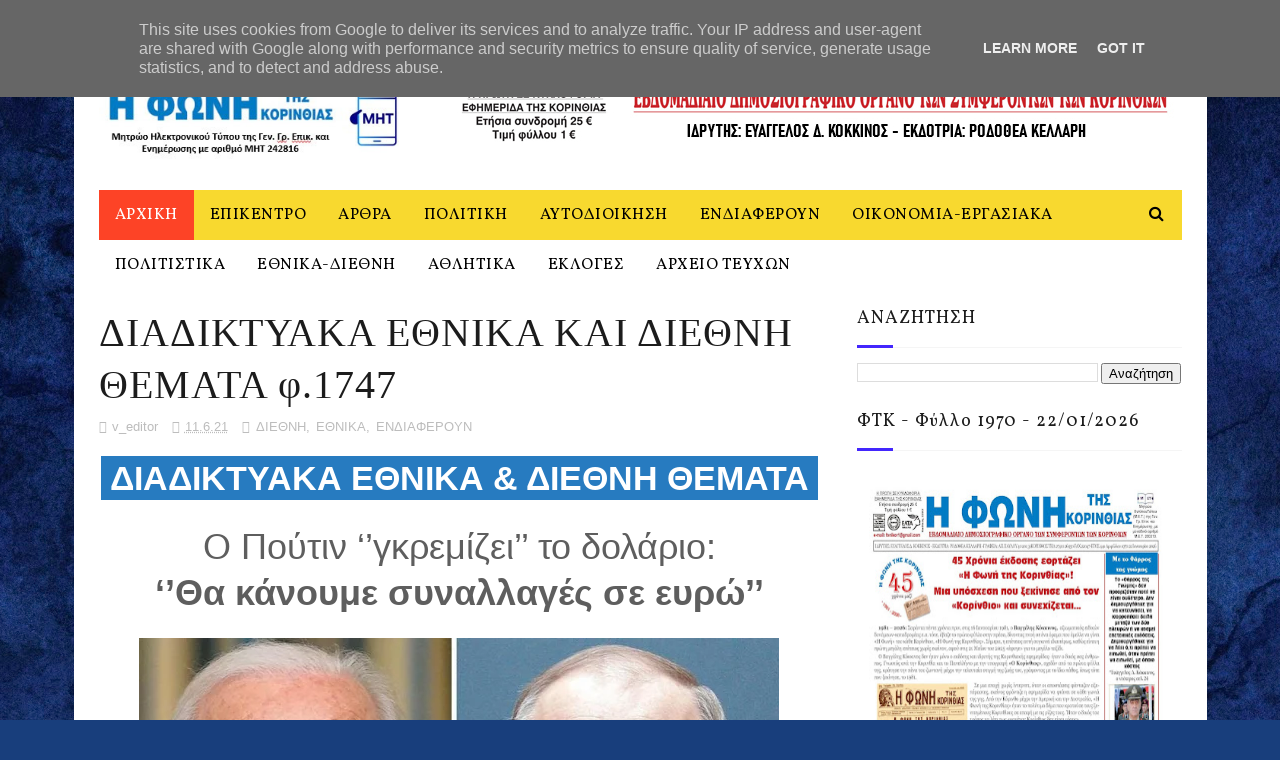

--- FILE ---
content_type: text/javascript; charset=UTF-8
request_url: https://www.fonikor.gr/feeds/posts/default?alt=json-in-script&start-index=10&max-results=3&callback=jQuery112206880199648591332_1769335760758&_=1769335760764
body_size: 46241
content:
// API callback
jQuery112206880199648591332_1769335760758({"version":"1.0","encoding":"UTF-8","feed":{"xmlns":"http://www.w3.org/2005/Atom","xmlns$openSearch":"http://a9.com/-/spec/opensearchrss/1.0/","xmlns$blogger":"http://schemas.google.com/blogger/2008","xmlns$georss":"http://www.georss.org/georss","xmlns$gd":"http://schemas.google.com/g/2005","xmlns$thr":"http://purl.org/syndication/thread/1.0","id":{"$t":"tag:blogger.com,1999:blog-4161592933684521804"},"updated":{"$t":"2026-01-24T11:11:45.776+02:00"},"category":[{"term":"ΕΝΔΙΑΦΕΡΟΥΝ"},{"term":"ΠΟΛΙΤΙΣΤΙΚΑ"},{"term":"ΑΡΧΙΚΗ"},{"term":"ΠΟΛΙΤΙΚΗ"},{"term":"ΑΡΘΡΑ"},{"term":"ΑΥΤΟΔΙΟΙΚΗΣΗ"},{"term":"ΑΘΛΗΤΙΚΑ"},{"term":"ΕΘΝΙΚΑ"},{"term":"ΔΙΕΘΝΗ"},{"term":"ΟΙΚΟΝΟΜΙΑ"},{"term":"ΕΚΛΟΓΙΚΑ"},{"term":"ΕΠΙΚΕΝΤΡΟ"},{"term":"ΑΦΙΕΡΩΜΑ"},{"term":"ΒΟΥΛΕΥΤΙΚΕΣ ΕΚΛΟΓΕΣ  2023"},{"term":"ΒΟΥΛΕΥΤΙΚΕΣ ΕΚΛΟΓΕΣ 2 2023"}],"title":{"type":"text","$t":"ΦΩΝΗ ΤΗΣ ΚΟΡΙΝΘΙΑΣ"},"subtitle":{"type":"html","$t":""},"link":[{"rel":"http://schemas.google.com/g/2005#feed","type":"application/atom+xml","href":"https:\/\/www.fonikor.gr\/feeds\/posts\/default"},{"rel":"self","type":"application/atom+xml","href":"https:\/\/www.blogger.com\/feeds\/4161592933684521804\/posts\/default?alt=json-in-script\u0026start-index=10\u0026max-results=3"},{"rel":"alternate","type":"text/html","href":"https:\/\/www.fonikor.gr\/"},{"rel":"hub","href":"http://pubsubhubbub.appspot.com/"},{"rel":"previous","type":"application/atom+xml","href":"https:\/\/www.blogger.com\/feeds\/4161592933684521804\/posts\/default?alt=json-in-script\u0026start-index=7\u0026max-results=3"},{"rel":"next","type":"application/atom+xml","href":"https:\/\/www.blogger.com\/feeds\/4161592933684521804\/posts\/default?alt=json-in-script\u0026start-index=13\u0026max-results=3"}],"author":[{"name":{"$t":"Βαγγέλης Δ. Κόκκινος"},"uri":{"$t":"http:\/\/www.blogger.com\/profile\/06063728907366803394"},"email":{"$t":"noreply@blogger.com"},"gd$image":{"rel":"http://schemas.google.com/g/2005#thumbnail","width":"16","height":"16","src":"https:\/\/img1.blogblog.com\/img\/b16-rounded.gif"}}],"generator":{"version":"7.00","uri":"http://www.blogger.com","$t":"Blogger"},"openSearch$totalResults":{"$t":"13582"},"openSearch$startIndex":{"$t":"10"},"openSearch$itemsPerPage":{"$t":"3"},"entry":[{"id":{"$t":"tag:blogger.com,1999:blog-4161592933684521804.post-8071880078811151565"},"published":{"$t":"2026-01-23T18:47:00.003+02:00"},"updated":{"$t":"2026-01-23T18:47:30.165+02:00"},"category":[{"scheme":"http://www.blogger.com/atom/ns#","term":"ΑΥΤΟΔΙΟΙΚΗΣΗ"}],"title":{"type":"text","$t":"ΔΕΛΤΙΟ ΤΥΠΟΥ ΣΥΜΜΑΧΙΑΣ ΠΟΛΙΤΩΝ - Βασίλης Νανόπουλος 21.06.26 (Φ. 1970)"},"content":{"type":"html","$t":"\u003Cp\u003E\u0026nbsp;\u003C!--[if gte mso 9]\u003E\u003Cxml\u003E\n \u003Cw:WordDocument\u003E\n  \u003Cw:View\u003ENormal\u003C\/w:View\u003E\n  \u003Cw:Zoom\u003E0\u003C\/w:Zoom\u003E\n  \u003Cw:TrackMoves\u003Efalse\u003C\/w:TrackMoves\u003E\n  \u003Cw:TrackFormatting\/\u003E\n  \u003Cw:DoNotShowComments\/\u003E\n  \u003Cw:DoNotShowInsertionsAndDeletions\/\u003E\n  \u003Cw:HyphenationZone\u003E21\u003C\/w:HyphenationZone\u003E\n  \u003Cw:PunctuationKerning\/\u003E\n  \u003Cw:ValidateAgainstSchemas\/\u003E\n  \u003Cw:SaveIfXMLInvalid\u003Efalse\u003C\/w:SaveIfXMLInvalid\u003E\n  \u003Cw:IgnoreMixedContent\u003Efalse\u003C\/w:IgnoreMixedContent\u003E\n  \u003Cw:AlwaysShowPlaceholderText\u003Efalse\u003C\/w:AlwaysShowPlaceholderText\u003E\n  \u003Cw:DoNotPromoteQF\/\u003E\n  \u003Cw:LidThemeOther\u003EEL\u003C\/w:LidThemeOther\u003E\n  \u003Cw:LidThemeAsian\u003EX-NONE\u003C\/w:LidThemeAsian\u003E\n  \u003Cw:LidThemeComplexScript\u003EX-NONE\u003C\/w:LidThemeComplexScript\u003E\n  \u003Cw:Compatibility\u003E\n   \u003Cw:BreakWrappedTables\/\u003E\n   \u003Cw:SnapToGridInCell\/\u003E\n   \u003Cw:WrapTextWithPunct\/\u003E\n   \u003Cw:UseAsianBreakRules\/\u003E\n   \u003Cw:DontGrowAutofit\/\u003E\n   \u003Cw:SplitPgBreakAndParaMark\/\u003E\n   \u003Cw:EnableOpenTypeKerning\/\u003E\n   \u003Cw:DontFlipMirrorIndents\/\u003E\n   \u003Cw:OverrideTableStyleHps\/\u003E\n  \u003C\/w:Compatibility\u003E\n  \u003Cw:DoNotOptimizeForBrowser\/\u003E\n  \u003Cm:mathPr\u003E\n   \u003Cm:mathFont m:val=\"Cambria Math\"\/\u003E\n   \u003Cm:brkBin m:val=\"before\"\/\u003E\n   \u003Cm:brkBinSub m:val=\"\u0026#45;-\"\/\u003E\n   \u003Cm:smallFrac m:val=\"off\"\/\u003E\n   \u003Cm:dispDef\/\u003E\n   \u003Cm:lMargin m:val=\"0\"\/\u003E\n   \u003Cm:rMargin m:val=\"0\"\/\u003E\n   \u003Cm:defJc m:val=\"centerGroup\"\/\u003E\n   \u003Cm:wrapIndent m:val=\"1440\"\/\u003E\n   \u003Cm:intLim m:val=\"subSup\"\/\u003E\n   \u003Cm:naryLim m:val=\"undOvr\"\/\u003E\n  \u003C\/m:mathPr\u003E\u003C\/w:WordDocument\u003E\n\u003C\/xml\u003E\u003C![endif]--\u003E\u003C!--[if gte mso 9]\u003E\u003Cxml\u003E\n \u003Cw:LatentStyles DefLockedState=\"false\" DefUnhideWhenUsed=\"false\"\n  DefSemiHidden=\"false\" DefQFormat=\"false\" DefPriority=\"99\"\n  LatentStyleCount=\"376\"\u003E\n  \u003Cw:LsdException Locked=\"false\" Priority=\"0\" QFormat=\"true\" Name=\"Normal\"\/\u003E\n  \u003Cw:LsdException Locked=\"false\" Priority=\"9\" QFormat=\"true\" Name=\"heading 1\"\/\u003E\n  \u003Cw:LsdException Locked=\"false\" Priority=\"9\" SemiHidden=\"true\"\n   UnhideWhenUsed=\"true\" QFormat=\"true\" Name=\"heading 2\"\/\u003E\n  \u003Cw:LsdException Locked=\"false\" Priority=\"9\" SemiHidden=\"true\"\n   UnhideWhenUsed=\"true\" QFormat=\"true\" Name=\"heading 3\"\/\u003E\n  \u003Cw:LsdException Locked=\"false\" Priority=\"9\" SemiHidden=\"true\"\n   UnhideWhenUsed=\"true\" QFormat=\"true\" Name=\"heading 4\"\/\u003E\n  \u003Cw:LsdException Locked=\"false\" Priority=\"9\" SemiHidden=\"true\"\n   UnhideWhenUsed=\"true\" QFormat=\"true\" Name=\"heading 5\"\/\u003E\n  \u003Cw:LsdException Locked=\"false\" Priority=\"9\" SemiHidden=\"true\"\n   UnhideWhenUsed=\"true\" QFormat=\"true\" Name=\"heading 6\"\/\u003E\n  \u003Cw:LsdException Locked=\"false\" Priority=\"9\" SemiHidden=\"true\"\n   UnhideWhenUsed=\"true\" QFormat=\"true\" Name=\"heading 7\"\/\u003E\n  \u003Cw:LsdException Locked=\"false\" Priority=\"9\" SemiHidden=\"true\"\n   UnhideWhenUsed=\"true\" QFormat=\"true\" Name=\"heading 8\"\/\u003E\n  \u003Cw:LsdException Locked=\"false\" Priority=\"9\" SemiHidden=\"true\"\n   UnhideWhenUsed=\"true\" QFormat=\"true\" Name=\"heading 9\"\/\u003E\n  \u003Cw:LsdException Locked=\"false\" SemiHidden=\"true\" UnhideWhenUsed=\"true\"\n   Name=\"index 1\"\/\u003E\n  \u003Cw:LsdException Locked=\"false\" SemiHidden=\"true\" UnhideWhenUsed=\"true\"\n   Name=\"index 2\"\/\u003E\n  \u003Cw:LsdException Locked=\"false\" SemiHidden=\"true\" UnhideWhenUsed=\"true\"\n   Name=\"index 3\"\/\u003E\n  \u003Cw:LsdException Locked=\"false\" SemiHidden=\"true\" UnhideWhenUsed=\"true\"\n   Name=\"index 4\"\/\u003E\n  \u003Cw:LsdException Locked=\"false\" SemiHidden=\"true\" UnhideWhenUsed=\"true\"\n   Name=\"index 5\"\/\u003E\n  \u003Cw:LsdException Locked=\"false\" SemiHidden=\"true\" UnhideWhenUsed=\"true\"\n   Name=\"index 6\"\/\u003E\n  \u003Cw:LsdException Locked=\"false\" SemiHidden=\"true\" UnhideWhenUsed=\"true\"\n   Name=\"index 7\"\/\u003E\n  \u003Cw:LsdException Locked=\"false\" SemiHidden=\"true\" UnhideWhenUsed=\"true\"\n   Name=\"index 8\"\/\u003E\n  \u003Cw:LsdException Locked=\"false\" SemiHidden=\"true\" UnhideWhenUsed=\"true\"\n   Name=\"index 9\"\/\u003E\n  \u003Cw:LsdException Locked=\"false\" Priority=\"39\" SemiHidden=\"true\"\n   UnhideWhenUsed=\"true\" Name=\"toc 1\"\/\u003E\n  \u003Cw:LsdException Locked=\"false\" Priority=\"39\" SemiHidden=\"true\"\n   UnhideWhenUsed=\"true\" Name=\"toc 2\"\/\u003E\n  \u003Cw:LsdException Locked=\"false\" Priority=\"39\" SemiHidden=\"true\"\n   UnhideWhenUsed=\"true\" Name=\"toc 3\"\/\u003E\n  \u003Cw:LsdException Locked=\"false\" Priority=\"39\" SemiHidden=\"true\"\n   UnhideWhenUsed=\"true\" Name=\"toc 4\"\/\u003E\n  \u003Cw:LsdException Locked=\"false\" Priority=\"39\" SemiHidden=\"true\"\n   UnhideWhenUsed=\"true\" Name=\"toc 5\"\/\u003E\n  \u003Cw:LsdException Locked=\"false\" Priority=\"39\" SemiHidden=\"true\"\n   UnhideWhenUsed=\"true\" Name=\"toc 6\"\/\u003E\n  \u003Cw:LsdException Locked=\"false\" Priority=\"39\" SemiHidden=\"true\"\n   UnhideWhenUsed=\"true\" Name=\"toc 7\"\/\u003E\n  \u003Cw:LsdException Locked=\"false\" Priority=\"39\" SemiHidden=\"true\"\n   UnhideWhenUsed=\"true\" Name=\"toc 8\"\/\u003E\n  \u003Cw:LsdException Locked=\"false\" Priority=\"39\" SemiHidden=\"true\"\n   UnhideWhenUsed=\"true\" Name=\"toc 9\"\/\u003E\n  \u003Cw:LsdException Locked=\"false\" SemiHidden=\"true\" UnhideWhenUsed=\"true\"\n   Name=\"Normal Indent\"\/\u003E\n  \u003Cw:LsdException Locked=\"false\" SemiHidden=\"true\" UnhideWhenUsed=\"true\"\n   Name=\"footnote text\"\/\u003E\n  \u003Cw:LsdException Locked=\"false\" SemiHidden=\"true\" UnhideWhenUsed=\"true\"\n   Name=\"annotation text\"\/\u003E\n  \u003Cw:LsdException Locked=\"false\" SemiHidden=\"true\" UnhideWhenUsed=\"true\"\n   Name=\"header\"\/\u003E\n  \u003Cw:LsdException Locked=\"false\" SemiHidden=\"true\" UnhideWhenUsed=\"true\"\n   Name=\"footer\"\/\u003E\n  \u003Cw:LsdException Locked=\"false\" SemiHidden=\"true\" UnhideWhenUsed=\"true\"\n   Name=\"index heading\"\/\u003E\n  \u003Cw:LsdException Locked=\"false\" Priority=\"35\" SemiHidden=\"true\"\n   UnhideWhenUsed=\"true\" QFormat=\"true\" Name=\"caption\"\/\u003E\n  \u003Cw:LsdException Locked=\"false\" SemiHidden=\"true\" UnhideWhenUsed=\"true\"\n   Name=\"table of figures\"\/\u003E\n  \u003Cw:LsdException Locked=\"false\" SemiHidden=\"true\" UnhideWhenUsed=\"true\"\n   Name=\"envelope address\"\/\u003E\n  \u003Cw:LsdException Locked=\"false\" SemiHidden=\"true\" UnhideWhenUsed=\"true\"\n   Name=\"envelope return\"\/\u003E\n  \u003Cw:LsdException Locked=\"false\" SemiHidden=\"true\" UnhideWhenUsed=\"true\"\n   Name=\"footnote reference\"\/\u003E\n  \u003Cw:LsdException Locked=\"false\" SemiHidden=\"true\" UnhideWhenUsed=\"true\"\n   Name=\"annotation reference\"\/\u003E\n  \u003Cw:LsdException Locked=\"false\" SemiHidden=\"true\" UnhideWhenUsed=\"true\"\n   Name=\"line number\"\/\u003E\n  \u003Cw:LsdException Locked=\"false\" SemiHidden=\"true\" UnhideWhenUsed=\"true\"\n   Name=\"page number\"\/\u003E\n  \u003Cw:LsdException Locked=\"false\" SemiHidden=\"true\" UnhideWhenUsed=\"true\"\n   Name=\"endnote reference\"\/\u003E\n  \u003Cw:LsdException Locked=\"false\" SemiHidden=\"true\" UnhideWhenUsed=\"true\"\n   Name=\"endnote text\"\/\u003E\n  \u003Cw:LsdException Locked=\"false\" SemiHidden=\"true\" UnhideWhenUsed=\"true\"\n   Name=\"table of authorities\"\/\u003E\n  \u003Cw:LsdException Locked=\"false\" SemiHidden=\"true\" UnhideWhenUsed=\"true\"\n   Name=\"macro\"\/\u003E\n  \u003Cw:LsdException Locked=\"false\" SemiHidden=\"true\" UnhideWhenUsed=\"true\"\n   Name=\"toa heading\"\/\u003E\n  \u003Cw:LsdException Locked=\"false\" SemiHidden=\"true\" UnhideWhenUsed=\"true\"\n   Name=\"List\"\/\u003E\n  \u003Cw:LsdException Locked=\"false\" SemiHidden=\"true\" UnhideWhenUsed=\"true\"\n   Name=\"List Bullet\"\/\u003E\n  \u003Cw:LsdException Locked=\"false\" SemiHidden=\"true\" UnhideWhenUsed=\"true\"\n   Name=\"List Number\"\/\u003E\n  \u003Cw:LsdException Locked=\"false\" SemiHidden=\"true\" UnhideWhenUsed=\"true\"\n   Name=\"List 2\"\/\u003E\n  \u003Cw:LsdException Locked=\"false\" SemiHidden=\"true\" UnhideWhenUsed=\"true\"\n   Name=\"List 3\"\/\u003E\n  \u003Cw:LsdException Locked=\"false\" SemiHidden=\"true\" UnhideWhenUsed=\"true\"\n   Name=\"List 4\"\/\u003E\n  \u003Cw:LsdException Locked=\"false\" SemiHidden=\"true\" UnhideWhenUsed=\"true\"\n   Name=\"List 5\"\/\u003E\n  \u003Cw:LsdException Locked=\"false\" SemiHidden=\"true\" UnhideWhenUsed=\"true\"\n   Name=\"List Bullet 2\"\/\u003E\n  \u003Cw:LsdException Locked=\"false\" SemiHidden=\"true\" UnhideWhenUsed=\"true\"\n   Name=\"List Bullet 3\"\/\u003E\n  \u003Cw:LsdException Locked=\"false\" SemiHidden=\"true\" UnhideWhenUsed=\"true\"\n   Name=\"List Bullet 4\"\/\u003E\n  \u003Cw:LsdException Locked=\"false\" SemiHidden=\"true\" UnhideWhenUsed=\"true\"\n   Name=\"List Bullet 5\"\/\u003E\n  \u003Cw:LsdException Locked=\"false\" SemiHidden=\"true\" UnhideWhenUsed=\"true\"\n   Name=\"List Number 2\"\/\u003E\n  \u003Cw:LsdException Locked=\"false\" SemiHidden=\"true\" UnhideWhenUsed=\"true\"\n   Name=\"List Number 3\"\/\u003E\n  \u003Cw:LsdException Locked=\"false\" SemiHidden=\"true\" UnhideWhenUsed=\"true\"\n   Name=\"List Number 4\"\/\u003E\n  \u003Cw:LsdException Locked=\"false\" SemiHidden=\"true\" UnhideWhenUsed=\"true\"\n   Name=\"List Number 5\"\/\u003E\n  \u003Cw:LsdException Locked=\"false\" Priority=\"10\" QFormat=\"true\" Name=\"Title\"\/\u003E\n  \u003Cw:LsdException Locked=\"false\" SemiHidden=\"true\" UnhideWhenUsed=\"true\"\n   Name=\"Closing\"\/\u003E\n  \u003Cw:LsdException Locked=\"false\" SemiHidden=\"true\" UnhideWhenUsed=\"true\"\n   Name=\"Signature\"\/\u003E\n  \u003Cw:LsdException Locked=\"false\" Priority=\"1\" SemiHidden=\"true\"\n   UnhideWhenUsed=\"true\" Name=\"Default Paragraph Font\"\/\u003E\n  \u003Cw:LsdException Locked=\"false\" SemiHidden=\"true\" UnhideWhenUsed=\"true\"\n   Name=\"Body Text\"\/\u003E\n  \u003Cw:LsdException Locked=\"false\" SemiHidden=\"true\" UnhideWhenUsed=\"true\"\n   Name=\"Body Text Indent\"\/\u003E\n  \u003Cw:LsdException Locked=\"false\" SemiHidden=\"true\" UnhideWhenUsed=\"true\"\n   Name=\"List Continue\"\/\u003E\n  \u003Cw:LsdException Locked=\"false\" SemiHidden=\"true\" UnhideWhenUsed=\"true\"\n   Name=\"List Continue 2\"\/\u003E\n  \u003Cw:LsdException Locked=\"false\" SemiHidden=\"true\" UnhideWhenUsed=\"true\"\n   Name=\"List Continue 3\"\/\u003E\n  \u003Cw:LsdException Locked=\"false\" SemiHidden=\"true\" UnhideWhenUsed=\"true\"\n   Name=\"List Continue 4\"\/\u003E\n  \u003Cw:LsdException Locked=\"false\" SemiHidden=\"true\" UnhideWhenUsed=\"true\"\n   Name=\"List Continue 5\"\/\u003E\n  \u003Cw:LsdException Locked=\"false\" SemiHidden=\"true\" UnhideWhenUsed=\"true\"\n   Name=\"Message Header\"\/\u003E\n  \u003Cw:LsdException Locked=\"false\" Priority=\"11\" QFormat=\"true\" Name=\"Subtitle\"\/\u003E\n  \u003Cw:LsdException Locked=\"false\" SemiHidden=\"true\" UnhideWhenUsed=\"true\"\n   Name=\"Salutation\"\/\u003E\n  \u003Cw:LsdException Locked=\"false\" SemiHidden=\"true\" UnhideWhenUsed=\"true\"\n   Name=\"Date\"\/\u003E\n  \u003Cw:LsdException Locked=\"false\" SemiHidden=\"true\" UnhideWhenUsed=\"true\"\n   Name=\"Body Text First Indent\"\/\u003E\n  \u003Cw:LsdException Locked=\"false\" SemiHidden=\"true\" UnhideWhenUsed=\"true\"\n   Name=\"Body Text First Indent 2\"\/\u003E\n  \u003Cw:LsdException Locked=\"false\" SemiHidden=\"true\" UnhideWhenUsed=\"true\"\n   Name=\"Note Heading\"\/\u003E\n  \u003Cw:LsdException Locked=\"false\" SemiHidden=\"true\" UnhideWhenUsed=\"true\"\n   Name=\"Body Text 2\"\/\u003E\n  \u003Cw:LsdException Locked=\"false\" SemiHidden=\"true\" UnhideWhenUsed=\"true\"\n   Name=\"Body Text 3\"\/\u003E\n  \u003Cw:LsdException Locked=\"false\" SemiHidden=\"true\" UnhideWhenUsed=\"true\"\n   Name=\"Body Text Indent 2\"\/\u003E\n  \u003Cw:LsdException Locked=\"false\" SemiHidden=\"true\" UnhideWhenUsed=\"true\"\n   Name=\"Body Text Indent 3\"\/\u003E\n  \u003Cw:LsdException Locked=\"false\" SemiHidden=\"true\" UnhideWhenUsed=\"true\"\n   Name=\"Block Text\"\/\u003E\n  \u003Cw:LsdException Locked=\"false\" SemiHidden=\"true\" UnhideWhenUsed=\"true\"\n   Name=\"Hyperlink\"\/\u003E\n  \u003Cw:LsdException Locked=\"false\" SemiHidden=\"true\" UnhideWhenUsed=\"true\"\n   Name=\"FollowedHyperlink\"\/\u003E\n  \u003Cw:LsdException Locked=\"false\" Priority=\"22\" QFormat=\"true\" Name=\"Strong\"\/\u003E\n  \u003Cw:LsdException Locked=\"false\" Priority=\"20\" QFormat=\"true\" Name=\"Emphasis\"\/\u003E\n  \u003Cw:LsdException Locked=\"false\" SemiHidden=\"true\" UnhideWhenUsed=\"true\"\n   Name=\"Document Map\"\/\u003E\n  \u003Cw:LsdException Locked=\"false\" SemiHidden=\"true\" UnhideWhenUsed=\"true\"\n   Name=\"Plain Text\"\/\u003E\n  \u003Cw:LsdException Locked=\"false\" SemiHidden=\"true\" UnhideWhenUsed=\"true\"\n   Name=\"E-mail Signature\"\/\u003E\n  \u003Cw:LsdException Locked=\"false\" SemiHidden=\"true\" UnhideWhenUsed=\"true\"\n   Name=\"HTML Top of Form\"\/\u003E\n  \u003Cw:LsdException Locked=\"false\" SemiHidden=\"true\" UnhideWhenUsed=\"true\"\n   Name=\"HTML Bottom of Form\"\/\u003E\n  \u003Cw:LsdException Locked=\"false\" SemiHidden=\"true\" UnhideWhenUsed=\"true\"\n   QFormat=\"true\" Name=\"Normal (Web)\"\/\u003E\n  \u003Cw:LsdException Locked=\"false\" SemiHidden=\"true\" UnhideWhenUsed=\"true\"\n   Name=\"HTML Acronym\"\/\u003E\n  \u003Cw:LsdException Locked=\"false\" SemiHidden=\"true\" UnhideWhenUsed=\"true\"\n   Name=\"HTML Address\"\/\u003E\n  \u003Cw:LsdException Locked=\"false\" SemiHidden=\"true\" UnhideWhenUsed=\"true\"\n   Name=\"HTML Cite\"\/\u003E\n  \u003Cw:LsdException Locked=\"false\" SemiHidden=\"true\" UnhideWhenUsed=\"true\"\n   Name=\"HTML Code\"\/\u003E\n  \u003Cw:LsdException Locked=\"false\" SemiHidden=\"true\" UnhideWhenUsed=\"true\"\n   Name=\"HTML Definition\"\/\u003E\n  \u003Cw:LsdException Locked=\"false\" SemiHidden=\"true\" UnhideWhenUsed=\"true\"\n   Name=\"HTML Keyboard\"\/\u003E\n  \u003Cw:LsdException Locked=\"false\" SemiHidden=\"true\" UnhideWhenUsed=\"true\"\n   Name=\"HTML Preformatted\"\/\u003E\n  \u003Cw:LsdException Locked=\"false\" SemiHidden=\"true\" UnhideWhenUsed=\"true\"\n   Name=\"HTML Sample\"\/\u003E\n  \u003Cw:LsdException Locked=\"false\" SemiHidden=\"true\" UnhideWhenUsed=\"true\"\n   Name=\"HTML Typewriter\"\/\u003E\n  \u003Cw:LsdException Locked=\"false\" SemiHidden=\"true\" UnhideWhenUsed=\"true\"\n   Name=\"HTML Variable\"\/\u003E\n  \u003Cw:LsdException Locked=\"false\" SemiHidden=\"true\" UnhideWhenUsed=\"true\"\n   Name=\"Normal Table\"\/\u003E\n  \u003Cw:LsdException Locked=\"false\" SemiHidden=\"true\" UnhideWhenUsed=\"true\"\n   Name=\"annotation subject\"\/\u003E\n  \u003Cw:LsdException Locked=\"false\" SemiHidden=\"true\" UnhideWhenUsed=\"true\"\n   Name=\"No List\"\/\u003E\n  \u003Cw:LsdException Locked=\"false\" SemiHidden=\"true\" UnhideWhenUsed=\"true\"\n   Name=\"Outline List 1\"\/\u003E\n  \u003Cw:LsdException Locked=\"false\" SemiHidden=\"true\" UnhideWhenUsed=\"true\"\n   Name=\"Outline List 2\"\/\u003E\n  \u003Cw:LsdException Locked=\"false\" SemiHidden=\"true\" UnhideWhenUsed=\"true\"\n   Name=\"Outline List 3\"\/\u003E\n  \u003Cw:LsdException Locked=\"false\" SemiHidden=\"true\" UnhideWhenUsed=\"true\"\n   Name=\"Table Simple 1\"\/\u003E\n  \u003Cw:LsdException Locked=\"false\" SemiHidden=\"true\" UnhideWhenUsed=\"true\"\n   Name=\"Table Simple 2\"\/\u003E\n  \u003Cw:LsdException Locked=\"false\" SemiHidden=\"true\" UnhideWhenUsed=\"true\"\n   Name=\"Table Simple 3\"\/\u003E\n  \u003Cw:LsdException Locked=\"false\" SemiHidden=\"true\" UnhideWhenUsed=\"true\"\n   Name=\"Table Classic 1\"\/\u003E\n  \u003Cw:LsdException Locked=\"false\" SemiHidden=\"true\" UnhideWhenUsed=\"true\"\n   Name=\"Table Classic 2\"\/\u003E\n  \u003Cw:LsdException Locked=\"false\" SemiHidden=\"true\" UnhideWhenUsed=\"true\"\n   Name=\"Table Classic 3\"\/\u003E\n  \u003Cw:LsdException Locked=\"false\" SemiHidden=\"true\" UnhideWhenUsed=\"true\"\n   Name=\"Table Classic 4\"\/\u003E\n  \u003Cw:LsdException Locked=\"false\" SemiHidden=\"true\" UnhideWhenUsed=\"true\"\n   Name=\"Table Colorful 1\"\/\u003E\n  \u003Cw:LsdException Locked=\"false\" SemiHidden=\"true\" UnhideWhenUsed=\"true\"\n   Name=\"Table Colorful 2\"\/\u003E\n  \u003Cw:LsdException Locked=\"false\" SemiHidden=\"true\" UnhideWhenUsed=\"true\"\n   Name=\"Table Colorful 3\"\/\u003E\n  \u003Cw:LsdException Locked=\"false\" SemiHidden=\"true\" UnhideWhenUsed=\"true\"\n   Name=\"Table Columns 1\"\/\u003E\n  \u003Cw:LsdException Locked=\"false\" SemiHidden=\"true\" UnhideWhenUsed=\"true\"\n   Name=\"Table Columns 2\"\/\u003E\n  \u003Cw:LsdException Locked=\"false\" SemiHidden=\"true\" UnhideWhenUsed=\"true\"\n   Name=\"Table Columns 3\"\/\u003E\n  \u003Cw:LsdException Locked=\"false\" SemiHidden=\"true\" UnhideWhenUsed=\"true\"\n   Name=\"Table Columns 4\"\/\u003E\n  \u003Cw:LsdException Locked=\"false\" SemiHidden=\"true\" UnhideWhenUsed=\"true\"\n   Name=\"Table Columns 5\"\/\u003E\n  \u003Cw:LsdException Locked=\"false\" SemiHidden=\"true\" UnhideWhenUsed=\"true\"\n   Name=\"Table Grid 1\"\/\u003E\n  \u003Cw:LsdException Locked=\"false\" SemiHidden=\"true\" UnhideWhenUsed=\"true\"\n   Name=\"Table Grid 2\"\/\u003E\n  \u003Cw:LsdException Locked=\"false\" SemiHidden=\"true\" UnhideWhenUsed=\"true\"\n   Name=\"Table Grid 3\"\/\u003E\n  \u003Cw:LsdException Locked=\"false\" SemiHidden=\"true\" UnhideWhenUsed=\"true\"\n   Name=\"Table Grid 4\"\/\u003E\n  \u003Cw:LsdException Locked=\"false\" SemiHidden=\"true\" UnhideWhenUsed=\"true\"\n   Name=\"Table Grid 5\"\/\u003E\n  \u003Cw:LsdException Locked=\"false\" SemiHidden=\"true\" UnhideWhenUsed=\"true\"\n   Name=\"Table Grid 6\"\/\u003E\n  \u003Cw:LsdException Locked=\"false\" SemiHidden=\"true\" UnhideWhenUsed=\"true\"\n   Name=\"Table Grid 7\"\/\u003E\n  \u003Cw:LsdException Locked=\"false\" SemiHidden=\"true\" UnhideWhenUsed=\"true\"\n   Name=\"Table Grid 8\"\/\u003E\n  \u003Cw:LsdException Locked=\"false\" SemiHidden=\"true\" UnhideWhenUsed=\"true\"\n   Name=\"Table List 1\"\/\u003E\n  \u003Cw:LsdException Locked=\"false\" SemiHidden=\"true\" UnhideWhenUsed=\"true\"\n   Name=\"Table List 2\"\/\u003E\n  \u003Cw:LsdException Locked=\"false\" SemiHidden=\"true\" UnhideWhenUsed=\"true\"\n   Name=\"Table List 3\"\/\u003E\n  \u003Cw:LsdException Locked=\"false\" SemiHidden=\"true\" UnhideWhenUsed=\"true\"\n   Name=\"Table List 4\"\/\u003E\n  \u003Cw:LsdException Locked=\"false\" SemiHidden=\"true\" UnhideWhenUsed=\"true\"\n   Name=\"Table List 5\"\/\u003E\n  \u003Cw:LsdException Locked=\"false\" SemiHidden=\"true\" UnhideWhenUsed=\"true\"\n   Name=\"Table List 6\"\/\u003E\n  \u003Cw:LsdException Locked=\"false\" SemiHidden=\"true\" UnhideWhenUsed=\"true\"\n   Name=\"Table List 7\"\/\u003E\n  \u003Cw:LsdException Locked=\"false\" SemiHidden=\"true\" UnhideWhenUsed=\"true\"\n   Name=\"Table List 8\"\/\u003E\n  \u003Cw:LsdException Locked=\"false\" SemiHidden=\"true\" UnhideWhenUsed=\"true\"\n   Name=\"Table 3D effects 1\"\/\u003E\n  \u003Cw:LsdException Locked=\"false\" SemiHidden=\"true\" UnhideWhenUsed=\"true\"\n   Name=\"Table 3D effects 2\"\/\u003E\n  \u003Cw:LsdException Locked=\"false\" SemiHidden=\"true\" UnhideWhenUsed=\"true\"\n   Name=\"Table 3D effects 3\"\/\u003E\n  \u003Cw:LsdException Locked=\"false\" SemiHidden=\"true\" UnhideWhenUsed=\"true\"\n   Name=\"Table Contemporary\"\/\u003E\n  \u003Cw:LsdException Locked=\"false\" SemiHidden=\"true\" UnhideWhenUsed=\"true\"\n   Name=\"Table Elegant\"\/\u003E\n  \u003Cw:LsdException Locked=\"false\" SemiHidden=\"true\" UnhideWhenUsed=\"true\"\n   Name=\"Table Professional\"\/\u003E\n  \u003Cw:LsdException Locked=\"false\" SemiHidden=\"true\" UnhideWhenUsed=\"true\"\n   Name=\"Table Subtle 1\"\/\u003E\n  \u003Cw:LsdException Locked=\"false\" SemiHidden=\"true\" UnhideWhenUsed=\"true\"\n   Name=\"Table Subtle 2\"\/\u003E\n  \u003Cw:LsdException Locked=\"false\" SemiHidden=\"true\" UnhideWhenUsed=\"true\"\n   Name=\"Table Web 1\"\/\u003E\n  \u003Cw:LsdException Locked=\"false\" SemiHidden=\"true\" UnhideWhenUsed=\"true\"\n   Name=\"Table Web 2\"\/\u003E\n  \u003Cw:LsdException Locked=\"false\" SemiHidden=\"true\" UnhideWhenUsed=\"true\"\n   Name=\"Table Web 3\"\/\u003E\n  \u003Cw:LsdException Locked=\"false\" SemiHidden=\"true\" UnhideWhenUsed=\"true\"\n   Name=\"Balloon Text\"\/\u003E\n  \u003Cw:LsdException Locked=\"false\" Priority=\"39\" Name=\"Table Grid\"\/\u003E\n  \u003Cw:LsdException Locked=\"false\" SemiHidden=\"true\" UnhideWhenUsed=\"true\"\n   Name=\"Table Theme\"\/\u003E\n  \u003Cw:LsdException Locked=\"false\" SemiHidden=\"true\" Name=\"Placeholder Text\"\/\u003E\n  \u003Cw:LsdException Locked=\"false\" Priority=\"1\" QFormat=\"true\" Name=\"No Spacing\"\/\u003E\n  \u003Cw:LsdException Locked=\"false\" Priority=\"60\" Name=\"Light Shading\"\/\u003E\n  \u003Cw:LsdException Locked=\"false\" Priority=\"61\" Name=\"Light List\"\/\u003E\n  \u003Cw:LsdException Locked=\"false\" Priority=\"62\" Name=\"Light Grid\"\/\u003E\n  \u003Cw:LsdException Locked=\"false\" Priority=\"63\" Name=\"Medium Shading 1\"\/\u003E\n  \u003Cw:LsdException Locked=\"false\" Priority=\"64\" Name=\"Medium Shading 2\"\/\u003E\n  \u003Cw:LsdException Locked=\"false\" Priority=\"65\" Name=\"Medium List 1\"\/\u003E\n  \u003Cw:LsdException Locked=\"false\" Priority=\"66\" Name=\"Medium List 2\"\/\u003E\n  \u003Cw:LsdException Locked=\"false\" Priority=\"67\" Name=\"Medium Grid 1\"\/\u003E\n  \u003Cw:LsdException Locked=\"false\" Priority=\"68\" Name=\"Medium Grid 2\"\/\u003E\n  \u003Cw:LsdException Locked=\"false\" Priority=\"69\" Name=\"Medium Grid 3\"\/\u003E\n  \u003Cw:LsdException Locked=\"false\" Priority=\"70\" Name=\"Dark List\"\/\u003E\n  \u003Cw:LsdException Locked=\"false\" Priority=\"71\" Name=\"Colorful Shading\"\/\u003E\n  \u003Cw:LsdException Locked=\"false\" Priority=\"72\" Name=\"Colorful List\"\/\u003E\n  \u003Cw:LsdException Locked=\"false\" Priority=\"73\" Name=\"Colorful Grid\"\/\u003E\n  \u003Cw:LsdException Locked=\"false\" Priority=\"60\" Name=\"Light Shading Accent 1\"\/\u003E\n  \u003Cw:LsdException Locked=\"false\" Priority=\"61\" Name=\"Light List Accent 1\"\/\u003E\n  \u003Cw:LsdException Locked=\"false\" Priority=\"62\" Name=\"Light Grid Accent 1\"\/\u003E\n  \u003Cw:LsdException Locked=\"false\" Priority=\"63\" Name=\"Medium Shading 1 Accent 1\"\/\u003E\n  \u003Cw:LsdException Locked=\"false\" Priority=\"64\" Name=\"Medium Shading 2 Accent 1\"\/\u003E\n  \u003Cw:LsdException Locked=\"false\" Priority=\"65\" Name=\"Medium List 1 Accent 1\"\/\u003E\n  \u003Cw:LsdException Locked=\"false\" SemiHidden=\"true\" Name=\"Revision\"\/\u003E\n  \u003Cw:LsdException Locked=\"false\" Priority=\"34\" QFormat=\"true\"\n   Name=\"List Paragraph\"\/\u003E\n  \u003Cw:LsdException Locked=\"false\" Priority=\"29\" QFormat=\"true\" Name=\"Quote\"\/\u003E\n  \u003Cw:LsdException Locked=\"false\" Priority=\"30\" QFormat=\"true\"\n   Name=\"Intense Quote\"\/\u003E\n  \u003Cw:LsdException Locked=\"false\" Priority=\"66\" Name=\"Medium List 2 Accent 1\"\/\u003E\n  \u003Cw:LsdException Locked=\"false\" Priority=\"67\" Name=\"Medium Grid 1 Accent 1\"\/\u003E\n  \u003Cw:LsdException Locked=\"false\" Priority=\"68\" Name=\"Medium Grid 2 Accent 1\"\/\u003E\n  \u003Cw:LsdException Locked=\"false\" Priority=\"69\" Name=\"Medium Grid 3 Accent 1\"\/\u003E\n  \u003Cw:LsdException Locked=\"false\" Priority=\"70\" Name=\"Dark List Accent 1\"\/\u003E\n  \u003Cw:LsdException Locked=\"false\" Priority=\"71\" Name=\"Colorful Shading Accent 1\"\/\u003E\n  \u003Cw:LsdException Locked=\"false\" Priority=\"72\" Name=\"Colorful List Accent 1\"\/\u003E\n  \u003Cw:LsdException Locked=\"false\" Priority=\"73\" Name=\"Colorful Grid Accent 1\"\/\u003E\n  \u003Cw:LsdException Locked=\"false\" Priority=\"60\" Name=\"Light Shading Accent 2\"\/\u003E\n  \u003Cw:LsdException Locked=\"false\" Priority=\"61\" Name=\"Light List Accent 2\"\/\u003E\n  \u003Cw:LsdException Locked=\"false\" Priority=\"62\" Name=\"Light Grid Accent 2\"\/\u003E\n  \u003Cw:LsdException Locked=\"false\" Priority=\"63\" Name=\"Medium Shading 1 Accent 2\"\/\u003E\n  \u003Cw:LsdException Locked=\"false\" Priority=\"64\" Name=\"Medium Shading 2 Accent 2\"\/\u003E\n  \u003Cw:LsdException Locked=\"false\" Priority=\"65\" Name=\"Medium List 1 Accent 2\"\/\u003E\n  \u003Cw:LsdException Locked=\"false\" Priority=\"66\" Name=\"Medium List 2 Accent 2\"\/\u003E\n  \u003Cw:LsdException Locked=\"false\" Priority=\"67\" Name=\"Medium Grid 1 Accent 2\"\/\u003E\n  \u003Cw:LsdException Locked=\"false\" Priority=\"68\" Name=\"Medium Grid 2 Accent 2\"\/\u003E\n  \u003Cw:LsdException Locked=\"false\" Priority=\"69\" Name=\"Medium Grid 3 Accent 2\"\/\u003E\n  \u003Cw:LsdException Locked=\"false\" Priority=\"70\" Name=\"Dark List Accent 2\"\/\u003E\n  \u003Cw:LsdException Locked=\"false\" Priority=\"71\" Name=\"Colorful Shading Accent 2\"\/\u003E\n  \u003Cw:LsdException Locked=\"false\" Priority=\"72\" Name=\"Colorful List Accent 2\"\/\u003E\n  \u003Cw:LsdException Locked=\"false\" Priority=\"73\" Name=\"Colorful Grid Accent 2\"\/\u003E\n  \u003Cw:LsdException Locked=\"false\" Priority=\"60\" Name=\"Light Shading Accent 3\"\/\u003E\n  \u003Cw:LsdException Locked=\"false\" Priority=\"61\" Name=\"Light List Accent 3\"\/\u003E\n  \u003Cw:LsdException Locked=\"false\" Priority=\"62\" Name=\"Light Grid Accent 3\"\/\u003E\n  \u003Cw:LsdException Locked=\"false\" Priority=\"63\" Name=\"Medium Shading 1 Accent 3\"\/\u003E\n  \u003Cw:LsdException Locked=\"false\" Priority=\"64\" Name=\"Medium Shading 2 Accent 3\"\/\u003E\n  \u003Cw:LsdException Locked=\"false\" Priority=\"65\" Name=\"Medium List 1 Accent 3\"\/\u003E\n  \u003Cw:LsdException Locked=\"false\" Priority=\"66\" Name=\"Medium List 2 Accent 3\"\/\u003E\n  \u003Cw:LsdException Locked=\"false\" Priority=\"67\" Name=\"Medium Grid 1 Accent 3\"\/\u003E\n  \u003Cw:LsdException Locked=\"false\" Priority=\"68\" Name=\"Medium Grid 2 Accent 3\"\/\u003E\n  \u003Cw:LsdException Locked=\"false\" Priority=\"69\" Name=\"Medium Grid 3 Accent 3\"\/\u003E\n  \u003Cw:LsdException Locked=\"false\" Priority=\"70\" Name=\"Dark List Accent 3\"\/\u003E\n  \u003Cw:LsdException Locked=\"false\" Priority=\"71\" Name=\"Colorful Shading Accent 3\"\/\u003E\n  \u003Cw:LsdException Locked=\"false\" Priority=\"72\" Name=\"Colorful List Accent 3\"\/\u003E\n  \u003Cw:LsdException Locked=\"false\" Priority=\"73\" Name=\"Colorful Grid Accent 3\"\/\u003E\n  \u003Cw:LsdException Locked=\"false\" Priority=\"60\" Name=\"Light Shading Accent 4\"\/\u003E\n  \u003Cw:LsdException Locked=\"false\" Priority=\"61\" Name=\"Light List Accent 4\"\/\u003E\n  \u003Cw:LsdException Locked=\"false\" Priority=\"62\" Name=\"Light Grid Accent 4\"\/\u003E\n  \u003Cw:LsdException Locked=\"false\" Priority=\"63\" Name=\"Medium Shading 1 Accent 4\"\/\u003E\n  \u003Cw:LsdException Locked=\"false\" Priority=\"64\" Name=\"Medium Shading 2 Accent 4\"\/\u003E\n  \u003Cw:LsdException Locked=\"false\" Priority=\"65\" Name=\"Medium List 1 Accent 4\"\/\u003E\n  \u003Cw:LsdException Locked=\"false\" Priority=\"66\" Name=\"Medium List 2 Accent 4\"\/\u003E\n  \u003Cw:LsdException Locked=\"false\" Priority=\"67\" Name=\"Medium Grid 1 Accent 4\"\/\u003E\n  \u003Cw:LsdException Locked=\"false\" Priority=\"68\" Name=\"Medium Grid 2 Accent 4\"\/\u003E\n  \u003Cw:LsdException Locked=\"false\" Priority=\"69\" Name=\"Medium Grid 3 Accent 4\"\/\u003E\n  \u003Cw:LsdException Locked=\"false\" Priority=\"70\" Name=\"Dark List Accent 4\"\/\u003E\n  \u003Cw:LsdException Locked=\"false\" Priority=\"71\" Name=\"Colorful Shading Accent 4\"\/\u003E\n  \u003Cw:LsdException Locked=\"false\" Priority=\"72\" Name=\"Colorful List Accent 4\"\/\u003E\n  \u003Cw:LsdException Locked=\"false\" Priority=\"73\" Name=\"Colorful Grid Accent 4\"\/\u003E\n  \u003Cw:LsdException Locked=\"false\" Priority=\"60\" Name=\"Light Shading Accent 5\"\/\u003E\n  \u003Cw:LsdException Locked=\"false\" Priority=\"61\" Name=\"Light List Accent 5\"\/\u003E\n  \u003Cw:LsdException Locked=\"false\" Priority=\"62\" Name=\"Light Grid Accent 5\"\/\u003E\n  \u003Cw:LsdException Locked=\"false\" Priority=\"63\" Name=\"Medium Shading 1 Accent 5\"\/\u003E\n  \u003Cw:LsdException Locked=\"false\" Priority=\"64\" Name=\"Medium Shading 2 Accent 5\"\/\u003E\n  \u003Cw:LsdException Locked=\"false\" Priority=\"65\" Name=\"Medium List 1 Accent 5\"\/\u003E\n  \u003Cw:LsdException Locked=\"false\" Priority=\"66\" Name=\"Medium List 2 Accent 5\"\/\u003E\n  \u003Cw:LsdException Locked=\"false\" Priority=\"67\" Name=\"Medium Grid 1 Accent 5\"\/\u003E\n  \u003Cw:LsdException Locked=\"false\" Priority=\"68\" Name=\"Medium Grid 2 Accent 5\"\/\u003E\n  \u003Cw:LsdException Locked=\"false\" Priority=\"69\" Name=\"Medium Grid 3 Accent 5\"\/\u003E\n  \u003Cw:LsdException Locked=\"false\" Priority=\"70\" Name=\"Dark List Accent 5\"\/\u003E\n  \u003Cw:LsdException Locked=\"false\" Priority=\"71\" Name=\"Colorful Shading Accent 5\"\/\u003E\n  \u003Cw:LsdException Locked=\"false\" Priority=\"72\" Name=\"Colorful List Accent 5\"\/\u003E\n  \u003Cw:LsdException Locked=\"false\" Priority=\"73\" Name=\"Colorful Grid Accent 5\"\/\u003E\n  \u003Cw:LsdException Locked=\"false\" Priority=\"60\" Name=\"Light Shading Accent 6\"\/\u003E\n  \u003Cw:LsdException Locked=\"false\" Priority=\"61\" Name=\"Light List Accent 6\"\/\u003E\n  \u003Cw:LsdException Locked=\"false\" Priority=\"62\" Name=\"Light Grid Accent 6\"\/\u003E\n  \u003Cw:LsdException Locked=\"false\" Priority=\"63\" Name=\"Medium Shading 1 Accent 6\"\/\u003E\n  \u003Cw:LsdException Locked=\"false\" Priority=\"64\" Name=\"Medium Shading 2 Accent 6\"\/\u003E\n  \u003Cw:LsdException Locked=\"false\" Priority=\"65\" Name=\"Medium List 1 Accent 6\"\/\u003E\n  \u003Cw:LsdException Locked=\"false\" Priority=\"66\" Name=\"Medium List 2 Accent 6\"\/\u003E\n  \u003Cw:LsdException Locked=\"false\" Priority=\"67\" Name=\"Medium Grid 1 Accent 6\"\/\u003E\n  \u003Cw:LsdException Locked=\"false\" Priority=\"68\" Name=\"Medium Grid 2 Accent 6\"\/\u003E\n  \u003Cw:LsdException Locked=\"false\" Priority=\"69\" Name=\"Medium Grid 3 Accent 6\"\/\u003E\n  \u003Cw:LsdException Locked=\"false\" Priority=\"70\" Name=\"Dark List Accent 6\"\/\u003E\n  \u003Cw:LsdException Locked=\"false\" Priority=\"71\" Name=\"Colorful Shading Accent 6\"\/\u003E\n  \u003Cw:LsdException Locked=\"false\" Priority=\"72\" Name=\"Colorful List Accent 6\"\/\u003E\n  \u003Cw:LsdException Locked=\"false\" Priority=\"73\" Name=\"Colorful Grid Accent 6\"\/\u003E\n  \u003Cw:LsdException Locked=\"false\" Priority=\"19\" QFormat=\"true\"\n   Name=\"Subtle Emphasis\"\/\u003E\n  \u003Cw:LsdException Locked=\"false\" Priority=\"21\" QFormat=\"true\"\n   Name=\"Intense Emphasis\"\/\u003E\n  \u003Cw:LsdException Locked=\"false\" Priority=\"31\" QFormat=\"true\"\n   Name=\"Subtle Reference\"\/\u003E\n  \u003Cw:LsdException Locked=\"false\" Priority=\"32\" QFormat=\"true\"\n   Name=\"Intense Reference\"\/\u003E\n  \u003Cw:LsdException Locked=\"false\" Priority=\"33\" QFormat=\"true\" Name=\"Book Title\"\/\u003E\n  \u003Cw:LsdException Locked=\"false\" Priority=\"37\" SemiHidden=\"true\"\n   UnhideWhenUsed=\"true\" Name=\"Bibliography\"\/\u003E\n  \u003Cw:LsdException Locked=\"false\" Priority=\"39\" SemiHidden=\"true\"\n   UnhideWhenUsed=\"true\" QFormat=\"true\" Name=\"TOC Heading\"\/\u003E\n  \u003Cw:LsdException Locked=\"false\" Priority=\"41\" Name=\"Plain Table 1\"\/\u003E\n  \u003Cw:LsdException Locked=\"false\" Priority=\"42\" Name=\"Plain Table 2\"\/\u003E\n  \u003Cw:LsdException Locked=\"false\" Priority=\"43\" Name=\"Plain Table 3\"\/\u003E\n  \u003Cw:LsdException Locked=\"false\" Priority=\"44\" Name=\"Plain Table 4\"\/\u003E\n  \u003Cw:LsdException Locked=\"false\" Priority=\"45\" Name=\"Plain Table 5\"\/\u003E\n  \u003Cw:LsdException Locked=\"false\" Priority=\"40\" Name=\"Grid Table Light\"\/\u003E\n  \u003Cw:LsdException Locked=\"false\" Priority=\"46\" Name=\"Grid Table 1 Light\"\/\u003E\n  \u003Cw:LsdException Locked=\"false\" Priority=\"47\" Name=\"Grid Table 2\"\/\u003E\n  \u003Cw:LsdException Locked=\"false\" Priority=\"48\" Name=\"Grid Table 3\"\/\u003E\n  \u003Cw:LsdException Locked=\"false\" Priority=\"49\" Name=\"Grid Table 4\"\/\u003E\n  \u003Cw:LsdException Locked=\"false\" Priority=\"50\" Name=\"Grid Table 5 Dark\"\/\u003E\n  \u003Cw:LsdException Locked=\"false\" Priority=\"51\" Name=\"Grid Table 6 Colorful\"\/\u003E\n  \u003Cw:LsdException Locked=\"false\" Priority=\"52\" Name=\"Grid Table 7 Colorful\"\/\u003E\n  \u003Cw:LsdException Locked=\"false\" Priority=\"46\"\n   Name=\"Grid Table 1 Light Accent 1\"\/\u003E\n  \u003Cw:LsdException Locked=\"false\" Priority=\"47\" Name=\"Grid Table 2 Accent 1\"\/\u003E\n  \u003Cw:LsdException Locked=\"false\" Priority=\"48\" Name=\"Grid Table 3 Accent 1\"\/\u003E\n  \u003Cw:LsdException Locked=\"false\" Priority=\"49\" Name=\"Grid Table 4 Accent 1\"\/\u003E\n  \u003Cw:LsdException Locked=\"false\" Priority=\"50\" Name=\"Grid Table 5 Dark Accent 1\"\/\u003E\n  \u003Cw:LsdException Locked=\"false\" Priority=\"51\"\n   Name=\"Grid Table 6 Colorful Accent 1\"\/\u003E\n  \u003Cw:LsdException Locked=\"false\" Priority=\"52\"\n   Name=\"Grid Table 7 Colorful Accent 1\"\/\u003E\n  \u003Cw:LsdException Locked=\"false\" Priority=\"46\"\n   Name=\"Grid Table 1 Light Accent 2\"\/\u003E\n  \u003Cw:LsdException Locked=\"false\" Priority=\"47\" Name=\"Grid Table 2 Accent 2\"\/\u003E\n  \u003Cw:LsdException Locked=\"false\" Priority=\"48\" Name=\"Grid Table 3 Accent 2\"\/\u003E\n  \u003Cw:LsdException Locked=\"false\" Priority=\"49\" Name=\"Grid Table 4 Accent 2\"\/\u003E\n  \u003Cw:LsdException Locked=\"false\" Priority=\"50\" Name=\"Grid Table 5 Dark Accent 2\"\/\u003E\n  \u003Cw:LsdException Locked=\"false\" Priority=\"51\"\n   Name=\"Grid Table 6 Colorful Accent 2\"\/\u003E\n  \u003Cw:LsdException Locked=\"false\" Priority=\"52\"\n   Name=\"Grid Table 7 Colorful Accent 2\"\/\u003E\n  \u003Cw:LsdException Locked=\"false\" Priority=\"46\"\n   Name=\"Grid Table 1 Light Accent 3\"\/\u003E\n  \u003Cw:LsdException Locked=\"false\" Priority=\"47\" Name=\"Grid Table 2 Accent 3\"\/\u003E\n  \u003Cw:LsdException Locked=\"false\" Priority=\"48\" Name=\"Grid Table 3 Accent 3\"\/\u003E\n  \u003Cw:LsdException Locked=\"false\" Priority=\"49\" Name=\"Grid Table 4 Accent 3\"\/\u003E\n  \u003Cw:LsdException Locked=\"false\" Priority=\"50\" Name=\"Grid Table 5 Dark Accent 3\"\/\u003E\n  \u003Cw:LsdException Locked=\"false\" Priority=\"51\"\n   Name=\"Grid Table 6 Colorful Accent 3\"\/\u003E\n  \u003Cw:LsdException Locked=\"false\" Priority=\"52\"\n   Name=\"Grid Table 7 Colorful Accent 3\"\/\u003E\n  \u003Cw:LsdException Locked=\"false\" Priority=\"46\"\n   Name=\"Grid Table 1 Light Accent 4\"\/\u003E\n  \u003Cw:LsdException Locked=\"false\" Priority=\"47\" Name=\"Grid Table 2 Accent 4\"\/\u003E\n  \u003Cw:LsdException Locked=\"false\" Priority=\"48\" Name=\"Grid Table 3 Accent 4\"\/\u003E\n  \u003Cw:LsdException Locked=\"false\" Priority=\"49\" Name=\"Grid Table 4 Accent 4\"\/\u003E\n  \u003Cw:LsdException Locked=\"false\" Priority=\"50\" Name=\"Grid Table 5 Dark Accent 4\"\/\u003E\n  \u003Cw:LsdException Locked=\"false\" Priority=\"51\"\n   Name=\"Grid Table 6 Colorful Accent 4\"\/\u003E\n  \u003Cw:LsdException Locked=\"false\" Priority=\"52\"\n   Name=\"Grid Table 7 Colorful Accent 4\"\/\u003E\n  \u003Cw:LsdException Locked=\"false\" Priority=\"46\"\n   Name=\"Grid Table 1 Light Accent 5\"\/\u003E\n  \u003Cw:LsdException Locked=\"false\" Priority=\"47\" Name=\"Grid Table 2 Accent 5\"\/\u003E\n  \u003Cw:LsdException Locked=\"false\" Priority=\"48\" Name=\"Grid Table 3 Accent 5\"\/\u003E\n  \u003Cw:LsdException Locked=\"false\" Priority=\"49\" Name=\"Grid Table 4 Accent 5\"\/\u003E\n  \u003Cw:LsdException Locked=\"false\" Priority=\"50\" Name=\"Grid Table 5 Dark Accent 5\"\/\u003E\n  \u003Cw:LsdException Locked=\"false\" Priority=\"51\"\n   Name=\"Grid Table 6 Colorful Accent 5\"\/\u003E\n  \u003Cw:LsdException Locked=\"false\" Priority=\"52\"\n   Name=\"Grid Table 7 Colorful Accent 5\"\/\u003E\n  \u003Cw:LsdException Locked=\"false\" Priority=\"46\"\n   Name=\"Grid Table 1 Light Accent 6\"\/\u003E\n  \u003Cw:LsdException Locked=\"false\" Priority=\"47\" Name=\"Grid Table 2 Accent 6\"\/\u003E\n  \u003Cw:LsdException Locked=\"false\" Priority=\"48\" Name=\"Grid Table 3 Accent 6\"\/\u003E\n  \u003Cw:LsdException Locked=\"false\" Priority=\"49\" Name=\"Grid Table 4 Accent 6\"\/\u003E\n  \u003Cw:LsdException Locked=\"false\" Priority=\"50\" Name=\"Grid Table 5 Dark Accent 6\"\/\u003E\n  \u003Cw:LsdException Locked=\"false\" Priority=\"51\"\n   Name=\"Grid Table 6 Colorful Accent 6\"\/\u003E\n  \u003Cw:LsdException Locked=\"false\" Priority=\"52\"\n   Name=\"Grid Table 7 Colorful Accent 6\"\/\u003E\n  \u003Cw:LsdException Locked=\"false\" Priority=\"46\" Name=\"List Table 1 Light\"\/\u003E\n  \u003Cw:LsdException Locked=\"false\" Priority=\"47\" Name=\"List Table 2\"\/\u003E\n  \u003Cw:LsdException Locked=\"false\" Priority=\"48\" Name=\"List Table 3\"\/\u003E\n  \u003Cw:LsdException Locked=\"false\" Priority=\"49\" Name=\"List Table 4\"\/\u003E\n  \u003Cw:LsdException Locked=\"false\" Priority=\"50\" Name=\"List Table 5 Dark\"\/\u003E\n  \u003Cw:LsdException Locked=\"false\" Priority=\"51\" Name=\"List Table 6 Colorful\"\/\u003E\n  \u003Cw:LsdException Locked=\"false\" Priority=\"52\" Name=\"List Table 7 Colorful\"\/\u003E\n  \u003Cw:LsdException Locked=\"false\" Priority=\"46\"\n   Name=\"List Table 1 Light Accent 1\"\/\u003E\n  \u003Cw:LsdException Locked=\"false\" Priority=\"47\" Name=\"List Table 2 Accent 1\"\/\u003E\n  \u003Cw:LsdException Locked=\"false\" Priority=\"48\" Name=\"List Table 3 Accent 1\"\/\u003E\n  \u003Cw:LsdException Locked=\"false\" Priority=\"49\" Name=\"List Table 4 Accent 1\"\/\u003E\n  \u003Cw:LsdException Locked=\"false\" Priority=\"50\" Name=\"List Table 5 Dark Accent 1\"\/\u003E\n  \u003Cw:LsdException Locked=\"false\" Priority=\"51\"\n   Name=\"List Table 6 Colorful Accent 1\"\/\u003E\n  \u003Cw:LsdException Locked=\"false\" Priority=\"52\"\n   Name=\"List Table 7 Colorful Accent 1\"\/\u003E\n  \u003Cw:LsdException Locked=\"false\" Priority=\"46\"\n   Name=\"List Table 1 Light Accent 2\"\/\u003E\n  \u003Cw:LsdException Locked=\"false\" Priority=\"47\" Name=\"List Table 2 Accent 2\"\/\u003E\n  \u003Cw:LsdException Locked=\"false\" Priority=\"48\" Name=\"List Table 3 Accent 2\"\/\u003E\n  \u003Cw:LsdException Locked=\"false\" Priority=\"49\" Name=\"List Table 4 Accent 2\"\/\u003E\n  \u003Cw:LsdException Locked=\"false\" Priority=\"50\" Name=\"List Table 5 Dark Accent 2\"\/\u003E\n  \u003Cw:LsdException Locked=\"false\" Priority=\"51\"\n   Name=\"List Table 6 Colorful Accent 2\"\/\u003E\n  \u003Cw:LsdException Locked=\"false\" Priority=\"52\"\n   Name=\"List Table 7 Colorful Accent 2\"\/\u003E\n  \u003Cw:LsdException Locked=\"false\" Priority=\"46\"\n   Name=\"List Table 1 Light Accent 3\"\/\u003E\n  \u003Cw:LsdException Locked=\"false\" Priority=\"47\" Name=\"List Table 2 Accent 3\"\/\u003E\n  \u003Cw:LsdException Locked=\"false\" Priority=\"48\" Name=\"List Table 3 Accent 3\"\/\u003E\n  \u003Cw:LsdException Locked=\"false\" Priority=\"49\" Name=\"List Table 4 Accent 3\"\/\u003E\n  \u003Cw:LsdException Locked=\"false\" Priority=\"50\" Name=\"List Table 5 Dark Accent 3\"\/\u003E\n  \u003Cw:LsdException Locked=\"false\" Priority=\"51\"\n   Name=\"List Table 6 Colorful Accent 3\"\/\u003E\n  \u003Cw:LsdException Locked=\"false\" Priority=\"52\"\n   Name=\"List Table 7 Colorful Accent 3\"\/\u003E\n  \u003Cw:LsdException Locked=\"false\" Priority=\"46\"\n   Name=\"List Table 1 Light Accent 4\"\/\u003E\n  \u003Cw:LsdException Locked=\"false\" Priority=\"47\" Name=\"List Table 2 Accent 4\"\/\u003E\n  \u003Cw:LsdException Locked=\"false\" Priority=\"48\" Name=\"List Table 3 Accent 4\"\/\u003E\n  \u003Cw:LsdException Locked=\"false\" Priority=\"49\" Name=\"List Table 4 Accent 4\"\/\u003E\n  \u003Cw:LsdException Locked=\"false\" Priority=\"50\" Name=\"List Table 5 Dark Accent 4\"\/\u003E\n  \u003Cw:LsdException Locked=\"false\" Priority=\"51\"\n   Name=\"List Table 6 Colorful Accent 4\"\/\u003E\n  \u003Cw:LsdException Locked=\"false\" Priority=\"52\"\n   Name=\"List Table 7 Colorful Accent 4\"\/\u003E\n  \u003Cw:LsdException Locked=\"false\" Priority=\"46\"\n   Name=\"List Table 1 Light Accent 5\"\/\u003E\n  \u003Cw:LsdException Locked=\"false\" Priority=\"47\" Name=\"List Table 2 Accent 5\"\/\u003E\n  \u003Cw:LsdException Locked=\"false\" Priority=\"48\" Name=\"List Table 3 Accent 5\"\/\u003E\n  \u003Cw:LsdException Locked=\"false\" Priority=\"49\" Name=\"List Table 4 Accent 5\"\/\u003E\n  \u003Cw:LsdException Locked=\"false\" Priority=\"50\" Name=\"List Table 5 Dark Accent 5\"\/\u003E\n  \u003Cw:LsdException Locked=\"false\" Priority=\"51\"\n   Name=\"List Table 6 Colorful Accent 5\"\/\u003E\n  \u003Cw:LsdException Locked=\"false\" Priority=\"52\"\n   Name=\"List Table 7 Colorful Accent 5\"\/\u003E\n  \u003Cw:LsdException Locked=\"false\" Priority=\"46\"\n   Name=\"List Table 1 Light Accent 6\"\/\u003E\n  \u003Cw:LsdException Locked=\"false\" Priority=\"47\" Name=\"List Table 2 Accent 6\"\/\u003E\n  \u003Cw:LsdException Locked=\"false\" Priority=\"48\" Name=\"List Table 3 Accent 6\"\/\u003E\n  \u003Cw:LsdException Locked=\"false\" Priority=\"49\" Name=\"List Table 4 Accent 6\"\/\u003E\n  \u003Cw:LsdException Locked=\"false\" Priority=\"50\" Name=\"List Table 5 Dark Accent 6\"\/\u003E\n  \u003Cw:LsdException Locked=\"false\" Priority=\"51\"\n   Name=\"List Table 6 Colorful Accent 6\"\/\u003E\n  \u003Cw:LsdException Locked=\"false\" Priority=\"52\"\n   Name=\"List Table 7 Colorful Accent 6\"\/\u003E\n  \u003Cw:LsdException Locked=\"false\" SemiHidden=\"true\" UnhideWhenUsed=\"true\"\n   Name=\"Mention\"\/\u003E\n  \u003Cw:LsdException Locked=\"false\" SemiHidden=\"true\" UnhideWhenUsed=\"true\"\n   Name=\"Smart Hyperlink\"\/\u003E\n  \u003Cw:LsdException Locked=\"false\" SemiHidden=\"true\" UnhideWhenUsed=\"true\"\n   Name=\"Hashtag\"\/\u003E\n  \u003Cw:LsdException Locked=\"false\" SemiHidden=\"true\" UnhideWhenUsed=\"true\"\n   Name=\"Unresolved Mention\"\/\u003E\n  \u003Cw:LsdException Locked=\"false\" SemiHidden=\"true\" UnhideWhenUsed=\"true\"\n   Name=\"Smart Link\"\/\u003E\n \u003C\/w:LatentStyles\u003E\n\u003C\/xml\u003E\u003C![endif]--\u003E\u003C!--[if gte mso 10]\u003E\n\u003Cstyle\u003E\n \/* Style Definitions *\/\n table.MsoNormalTable\n\t{mso-style-name:\"Κανονικός πίνακας\";\n\tmso-tstyle-rowband-size:0;\n\tmso-tstyle-colband-size:0;\n\tmso-style-noshow:yes;\n\tmso-style-priority:99;\n\tmso-style-parent:\"\";\n\tmso-padding-alt:0cm 5.4pt 0cm 5.4pt;\n\tmso-para-margin:0cm;\n\tmso-pagination:widow-orphan;\n\tfont-size:10.0pt;\n\tfont-family:\"Arial\",sans-serif;\n\tmso-ansi-language:EL;\n\tmso-fareast-language:EL;}\n\u003C\/style\u003E\n\u003C![endif]--\u003E\n\n\u003C\/p\u003E\u003Cp class=\"MsoNormal\" style=\"text-align: center;\"\u003E\u003Cspan style=\"color: #444444; font-size: x-large;\"\u003E\u003Cspan lang=\"EL\" style=\"font-family: Open Sans;\"\u003E\u003Cu\u003E\u003Cb\u003EΤο ιστορικό του Σχολείου στην Αρχαία Κόρινθο\u003C\/b\u003E\u003C\/u\u003E\u003C\/span\u003E\u003C\/span\u003E\u003C\/p\u003E\u003Cp class=\"MsoNormal\" style=\"text-align: justify;\"\u003E\u003Cspan style=\"color: #444444; font-size: large;\"\u003E\u003Cspan lang=\"EL\" style=\"font-family: Open Sans;\"\u003E\u003Cspan\u003E\u0026nbsp;\u0026nbsp;\u003C\/span\u003E\u003C\/span\u003E\u003C\/span\u003E\u003C\/p\u003E\u003Cdiv class=\"separator\" style=\"clear: both; text-align: center;\"\u003E\u003Cspan style=\"color: #444444; font-size: large;\"\u003E\u003Ca href=\"https:\/\/blogger.googleusercontent.com\/img\/b\/R29vZ2xl\/AVvXsEhz19OehQPQXwwegGb1sZdpKeVcwlWK5LyoVodIHbyJfNVekL_kcC6pXMIC5FKqxo8Q1NKbWQ1zcrBQPx7sOb1hav-PDcgH36lghRTiZjbcKLfOcQs_c0ONBZu4GAy_lzmSbZvBH1AFrKrqCoWwacvV7VRBo6ZDLj_g7UdS8KOiWx7gCq1B50k5FA1y2dHE\/s3157\/%CE%9D%CE%91%CE%9D%CE%9F%CE%A0%CE%9F%CE%A5%CE%9B%CE%9F%CE%A3.jpg\" imageanchor=\"1\" style=\"margin-left: 1em; margin-right: 1em;\"\u003E\u003Cimg border=\"0\" data-original-height=\"1475\" data-original-width=\"3157\" height=\"306\" src=\"https:\/\/blogger.googleusercontent.com\/img\/b\/R29vZ2xl\/AVvXsEhz19OehQPQXwwegGb1sZdpKeVcwlWK5LyoVodIHbyJfNVekL_kcC6pXMIC5FKqxo8Q1NKbWQ1zcrBQPx7sOb1hav-PDcgH36lghRTiZjbcKLfOcQs_c0ONBZu4GAy_lzmSbZvBH1AFrKrqCoWwacvV7VRBo6ZDLj_g7UdS8KOiWx7gCq1B50k5FA1y2dHE\/w653-h306\/%CE%9D%CE%91%CE%9D%CE%9F%CE%A0%CE%9F%CE%A5%CE%9B%CE%9F%CE%A3.jpg\" width=\"653\" \/\u003E\u003C\/a\u003E\u003C\/span\u003E\u003C\/div\u003E\u003Cspan style=\"color: #444444; font-size: large;\"\u003E\u003Cbr \/\u003E\u003C\/span\u003E\u003Cp\u003E\u003C\/p\u003E\u003Cp class=\"MsoNormal\" style=\"text-align: justify;\"\u003E\u003Cspan style=\"color: #444444; font-size: large;\"\u003E\u003Cspan lang=\"EL\" style=\"font-family: Open Sans;\"\u003E\u003Cspan\u003E\u0026nbsp;\u003C\/span\u003EΜε\nιδιαίτερη ικανοποίηση πληροφορηθήκαμε την ένταξη της κατασκευής του δημοτικού\nσχολείου Αρχαίας Κορίνθου στο επόμενο ΕΣΠΑ της περιφέρειας Πελοποννήσου και\nευχαριστούμε γι αυτό θερμά τον περιφερειάρχη κ. Δημήτρη Πτωχό.\u003C\/span\u003E\u003C\/span\u003E\u003C\/p\u003E\n\n\u003Cp class=\"MsoNormal\" style=\"text-align: justify;\"\u003E\u003Cspan style=\"color: #444444; font-size: large;\"\u003E\u003Cspan style=\"font-family: Open Sans;\"\u003E\u003Cspan lang=\"EL\"\u003E\u003Cspan\u003E\u0026nbsp;\u003C\/span\u003EΑξίζει\nνα αναφερθούμε στο ιστορικό της κατασκευής αυτού του σχολείου για όποιον\nενδιαφέρεται .\u003C\/span\u003E\u003Cspan lang=\"EL\" style=\"background: white;\"\u003E\u003C\/span\u003E\u003C\/span\u003E\u003C\/span\u003E\u003C\/p\u003E\n\n\u003Cp class=\"MsoNormal\" style=\"text-align: justify;\"\u003E\u003Cspan style=\"color: #444444; font-size: large;\"\u003E\u003Cspan lang=\"EL\" style=\"background: white; font-family: Open Sans;\"\u003E\u003Cspan\u003E\u0026nbsp;\u003C\/span\u003EΣε\nιδιοκτησία του Δήμου Κορινθίων 5.317,86 τμ εγκρίθηκε με την απόφαση ΥΠΠΟ στις\n18\/03\/2006 νέο δημοτικό σχολείο κάλυψης 1.600, 88 τμ. εντός του κηρυγμένου\nαρχαιολογικού χώρου της Αρχαίας Κορίνθου.\u0026nbsp;\u003C\/span\u003E\u003Cspan style=\"font-family: Open Sans;\"\u003E\u003Cspan lang=\"EL\"\u003E\u003C\/span\u003E\u003C\/span\u003E\u003C\/span\u003E\u003C\/p\u003E\n\n\u003Cp class=\"MsoNormal\" style=\"text-align: justify;\"\u003E\u003Cspan style=\"color: #444444; font-size: large;\"\u003E\u003Cspan lang=\"EL\" style=\"background: white; font-family: Open Sans;\"\u003EΠρόκειται για ένα\u0026nbsp;8θέσιο δημοτικό σχολείο,\nτεσσάρων κτηρίων, ανεξαρτήτων μεταξύ τους.\u0026nbsp;\u003C\/span\u003E\u003Cspan style=\"font-family: Open Sans;\"\u003E\u003Cspan lang=\"EL\"\u003E\u003C\/span\u003E\u003C\/span\u003E\u003C\/span\u003E\u003C\/p\u003E\n\n\u003Cp class=\"MsoNormal\" style=\"text-align: justify;\"\u003E\u003Cspan style=\"color: #444444; font-size: large;\"\u003E\u003Cspan style=\"font-family: Open Sans;\"\u003E\u003Cu\u003E\u003Cspan lang=\"EL\" style=\"background: white;\"\u003EΗ\u0026nbsp;1η ένταξη\u0026nbsp;του έργου έγινε\nστις\u0026nbsp;26\/10\/2012, στο ΕΠ Δυτικής Ελλάδας Πελοποννήσου και Ιονίων\nΝήσων.\u0026nbsp;\u003C\/span\u003E\u003C\/u\u003E\u003Cspan lang=\"EL\"\u003E\u003C\/span\u003E\u003C\/span\u003E\u003C\/span\u003E\u003C\/p\u003E\n\n\u003Cp class=\"MsoNormal\" style=\"text-align: justify;\"\u003E\u003Cspan style=\"color: #444444; font-size: large;\"\u003E\u003Cspan lang=\"EL\" style=\"background: white; font-family: Open Sans;\"\u003EΟι εκσκαφές ξεκίνησαν 09\/2013 και μετά τον\nεντοπισμό των αρχαιολογικών ευρημάτων το θέμα παραπέμφθηκε στην ΕΦΑΚΟΡ.\u003C\/span\u003E\u003C\/span\u003E\u003C\/p\u003E\n\n\u003Cp class=\"MsoNormal\" style=\"text-align: justify;\"\u003E\u003Cspan style=\"color: #444444; font-size: large;\"\u003E\u003Cspan lang=\"EL\" style=\"background: white; font-family: Open Sans;\"\u003EΈχουν εντοπιστεί\nσημαντικά\u0026nbsp;κτηριακά\u0026nbsp;συγκροτήματα\u0026nbsp;πρωτο-βυζαντινής\u0026nbsp;και\nμεσο-βυζαντινής περιόδου (επαύλεις με ψηφιδωτά, λουτρά, οικισμοί).\u003C\/span\u003E\u003C\/span\u003E\u003C\/p\u003E\n\n\u003Cp class=\"MsoNormal\" style=\"text-align: justify;\"\u003E\u003Cspan style=\"color: #444444; font-size: large;\"\u003E\u003Cspan lang=\"EL\" style=\"background: white; font-family: Open Sans;\"\u003EΣτις 14\/03\/2014 άρχισαν οι ανασκαφές\u0026nbsp;οι\nοποίες\u0026nbsp;σταμάτησαν\u0026nbsp;τον\u0026nbsp;03\/2015. Σε αυτό\nβρέθηκαν\u0026nbsp;αρχαιολογικά\u0026nbsp;ευρήματα, και έτσι δεν μπορούσε να συνεχίσει το\nέργο με αυτή την μελέτη.\u0026nbsp;\u003C\/span\u003E\u003Cspan style=\"font-family: Open Sans;\"\u003E\u003Cspan lang=\"EL\"\u003E\u003C\/span\u003E\u003C\/span\u003E\u003C\/span\u003E\u003C\/p\u003E\n\n\u003Cp class=\"MsoNormal\" style=\"text-align: justify;\"\u003E\u003Cspan style=\"color: #444444; font-size: large;\"\u003E\u003Cspan lang=\"EL\" style=\"background: white; font-family: Open Sans;\"\u003EΤελικά το έργο ανατάχθηκε από το ΕΣΠΑ 2007-2013.\u003C\/span\u003E\u003Cspan style=\"font-family: Open Sans;\"\u003E\u003Cspan lang=\"EL\"\u003E\u003C\/span\u003E\u003C\/span\u003E\u003C\/span\u003E\u003C\/p\u003E\n\n\u003Cp class=\"MsoNormal\" style=\"text-align: justify;\"\u003E\u003Cspan style=\"color: #444444; font-size: large;\"\u003E\u003Cspan style=\"font-family: Open Sans;\"\u003E\u003Cu\u003E\u003Cspan lang=\"EL\" style=\"background: white;\"\u003EΤο έργο επανεντάχθηκε στο ΕΣΠΑ 2014-2020 στις\n09\/10\/2018 (δημοτική αρχή Αλέκου Πνευματικού),\u0026nbsp;με προϋπολογισμό\n3.000.000€.\u003C\/span\u003E\u003C\/u\u003E\u003Cspan lang=\"EL\"\u003E\u003C\/span\u003E\u003C\/span\u003E\u003C\/span\u003E\u003C\/p\u003E\n\n\u003Cp class=\"MsoNormal\" style=\"text-align: justify;\"\u003E\u003Cspan style=\"color: #444444; font-size: large;\"\u003E\u003Cspan lang=\"EL\" style=\"background: white; font-family: Open Sans;\"\u003EΔημοπρατήθηκε στις\u0026nbsp;14\/06\/2019 (δημοτική αρχή\nΒασίλη Νανόπουλου)\u0026nbsp;\u0026nbsp;, και ανάδοχος ανακηρύχθηκε η εταιρεία ΓΕΩΓΕΝΕΣΙΣ\nΑΤΕΒΕ με έκπτωση 53,10%.\u003C\/span\u003E\u003Cspan style=\"font-family: Open Sans;\"\u003E\u003Cspan lang=\"EL\"\u003E\u003C\/span\u003E\u003C\/span\u003E\u003C\/span\u003E\u003C\/p\u003E\n\n\u003Cp class=\"MsoNormal\" style=\"text-align: justify;\"\u003E\u003Cspan style=\"color: #444444; font-size: large;\"\u003E\u003Cspan style=\"font-family: Open Sans;\"\u003E\u003Cu\u003E\u003Cspan lang=\"EL\" style=\"background: white;\"\u003EΥπεγράφη συμφωνητικό 07\/05\/2020 και ο ανάδοχος\nεγκαταστάθηκε\u0026nbsp;στις\u0026nbsp;16\/05\/2020.\u0026nbsp;\u003C\/span\u003E\u003C\/u\u003E\u003Cspan lang=\"EL\"\u003E\u003C\/span\u003E\u003C\/span\u003E\u003C\/span\u003E\u003C\/p\u003E\n\n\u003Cp class=\"MsoNormal\" style=\"text-align: justify;\"\u003E\u003Cspan style=\"color: #444444; font-size: large;\"\u003E\u003Cspan style=\"font-family: Open Sans;\"\u003E\u003Cu\u003E\u003Cspan lang=\"EL\" style=\"background: white;\"\u003EΣτις 10\/06\/2020\u003C\/span\u003E\u003C\/u\u003E\u003Cspan lang=\"EL\" style=\"background: white;\"\u003E και ενώ\nείχε εγκατασταθεί ο εργολάβος, η ΕΦΑΚΟΡ έστειλε επιστολή στον\nΔήμο\u0026nbsp;(αρ.πρωτ. 3287\/158)\u0026nbsp;όπου έλεγε ότι τα νέα αρχαιολογικά δεδομένα\nεπιβάλλουν διόρθωση της μελέτης θεμελίωσης του 2018,\u0026nbsp;η οποία έπρεπε να\nεγκριθεί από το ΥΠΠΟ. Έτσι οι εργασίες σταμάτησαν εκ νέου.\u0026nbsp;\u003C\/span\u003E\u003Cspan lang=\"EL\"\u003EΛόγω του αρχαιολογικού\nενδιαφέροντος της περιοχής και των ευρημάτων εντός του οικοπέδου, θα εφαρμοστεί\nη\u003Cspan class=\"gmaildefault\"\u003E\u0026nbsp;\u003C\/span\u003Eθεωρημένη από το Υπουργείο Πολιτισμού\nστατική μελέτη θεμελίωσης και η οποία προβλέπει την κατασκευή ¨ανοιγμάτων\"\nστην\u003Cspan class=\"gmaildefault\"\u003E\u0026nbsp;\u003C\/span\u003Eυπερυψωμένη εδαφόπλακα, καλυμμένων με\nκρύσταλλο ασφαλείας, για την ανάδειξη των αρχαιοτήτων. Η τροποποίηση της\nμελέτης ανατέθηκε τον 06\/2021 στο\u0026nbsp;εξειδικευμένο γραφείο Κ. ΛΙΟΝΤΟΣ και\nΣυνεργάτες\u003Cspan\u003E\u0026nbsp; \u003C\/span\u003E(επί δημοτικής αρχής Βασίλη\nΝανόπουλου\u003C\/span\u003E\u003Cspan lang=\"EL\"\u003E),\u003C\/span\u003E\u003C\/span\u003E\u003C\/span\u003E\u003C\/p\u003E\n\n\u003Cp class=\"MsoNormal\" style=\"text-align: justify;\"\u003E\u003Cspan style=\"color: #444444; font-size: large;\"\u003E\u003Cspan lang=\"EL\" style=\"font-family: Open Sans;\"\u003EΜετά τις εκλογές του 2023 η δημοτική παράταξη\nτου κ Σταυρέλη αποφάσισε να διαλυθεί η σύμβαση κατασκευής του έργου , να\nεπιστραφεί η προκαταβολή 1,2 εκ €\u003Cspan\u003E\u0026nbsp; \u003C\/span\u003Eτου\nΕΣΠΑ και να γίνει νέος διαγωνισμός με ένταξη στο νέο ΕΣΠΑ της περιφέρειας .\u003C\/span\u003E\u003C\/span\u003E\u003C\/p\u003E\n\n\u003Cp class=\"MsoNormal\" style=\"text-align: justify;\"\u003E\u003Cspan style=\"color: #444444; font-size: large;\"\u003E\u003Cspan lang=\"EL\" style=\"font-family: Open Sans;\"\u003EΗ θέση και ο σχεδιασμός της ΣΥΜΜΑΧΙΑΣ ΠΟΛΙΤΩΝ\nήταν\u003Cspan\u003E\u0026nbsp; \u003C\/span\u003Eνα συνεχιστεί το έργο με τον\nίδιο\u003Cspan\u003E\u0026nbsp; \u003C\/span\u003Eεργολάβο, την ίδια μελέτη και στον\nίδιο χώρο και ένταξη ως έργο – γέφυρα στο νέο ΕΣΠΑ όπως είχε συμφωνηθεί και\nανακοινωθεί από τον περιφερειάρχη κ Παναγιώτη Νίκα .\u003C\/span\u003E\u003C\/span\u003E\u003C\/p\u003E\n\n\u003Cp class=\"MsoNormal\" style=\"text-align: justify;\"\u003E\u003Cspan style=\"color: #444444; font-size: large;\"\u003E\u003Cspan lang=\"EL\" style=\"font-family: Open Sans;\"\u003E\u003Cspan\u003E\u0026nbsp;\u003C\/span\u003E\u003Cb\u003EΜε\nαυτό το σχεδιασμό\u003Cspan\u003E\u0026nbsp; \u003C\/span\u003Eτο έργο σήμερα θα είχε\nολοκληρωθεί με πολύ χαμηλότερο κόστος\u003C\/b\u003E.\u003C\/span\u003E\u003C\/span\u003E\u003C\/p\u003E\n\n\u003Cp class=\"MsoNormal\" style=\"text-align: justify;\"\u003E\u003Cspan style=\"color: #444444; font-size: large;\"\u003E\u003Cspan lang=\"EL\" style=\"background: white; font-family: Open Sans;\"\u003EΣτο Δημοτικό Συμβούλιο\nτης 29\/12\/2025 έγινε ομόφωνα αποδεκτή η ένταξη\u0026nbsp;της Πράξης «Σχολικό\nσυγκρότημα Αρχαίας Κορίνθου (Δημοτικό Σχολείο)» με Κωδικό ΟΠΣ 6034846 στο\nΠρόγραμμα\u003Cspan class=\"gmaildefault\"\u003E\u0026nbsp;\u003C\/span\u003E«Πελοπόννησος 2021-2027» και\nστην Προτεραιότητα «Ενίσχυση της Κοινωνικής Συνοχής - Ανάπτυξη και βελτίωση\nκοινωνικών\u003Cspan class=\"gmaildefault\"\u003E\u0026nbsp;\u003C\/span\u003Eυποδομών της Περιφέρειας»\u003C\/span\u003E\u003Cspan style=\"font-family: Open Sans;\"\u003E\u003Cspan lang=\"EL\"\u003E\u003C\/span\u003E\u003C\/span\u003E\u003C\/span\u003E\u003C\/p\u003E\n\n\u003Cp class=\"MsoNormal\" style=\"text-align: justify;\"\u003E\u003Cspan style=\"color: #444444; font-size: large;\"\u003E\u003Cspan lang=\"EL\" style=\"background: white; font-family: Open Sans;\"\u003EΗ πράξη\nσυγχρηματοδοτείται από το Ευρωπαϊκό Ταμείο Περιφερειακής Ανάπτυξη με ποσό\nχρηματοδότησης\u0026nbsp;4.500.000,00 €.\u003C\/span\u003E\u003Cspan style=\"font-family: Open Sans;\"\u003E\u003Cspan lang=\"EL\"\u003E\u003C\/span\u003E\u003C\/span\u003E\u003C\/span\u003E\u003C\/p\u003E\n\n\u003Cp class=\"MsoNormal\" style=\"text-align: justify;\"\u003E\u003Cspan style=\"color: #444444; font-size: large;\"\u003E\u003Cspan lang=\"EL\" style=\"background: white; font-family: Open Sans;\"\u003E\u003Cspan\u003E\u0026nbsp;\u003C\/span\u003EΗ κατασκευή του Έργου αποτελεί «όνειρο» όλων\nτων Κορινθίων, για το οποίο εισέφεραν σε χρόνο, κόστος,\nπροσπάθειες,\u0026nbsp;επιμονή και υπομονή, διαχρονικά, όλες οι δημοτικές\nαρχές.\u0026nbsp;\u003C\/span\u003E\u003Cspan style=\"font-family: Open Sans;\"\u003E\u003Cspan lang=\"EL\"\u003E\u003C\/span\u003E\u003C\/span\u003E\u003C\/span\u003E\u003C\/p\u003E\n\n\u003Cp style=\"margin: 0cm; text-align: justify; vertical-align: baseline;\"\u003E\u003Cspan style=\"color: #444444; font-size: large;\"\u003E\u003Cspan lang=\"EL\" style=\"background: white; font-family: Open Sans;\"\u003E\u0026nbsp;\u003C\/span\u003E\u003Cspan lang=\"EL\" style=\"background: white; font-family: Open Sans;\"\u003EΘα\u0026nbsp;μπορεί\u0026nbsp;είναι το\u0026nbsp;πρώτο στην\nΕλλάδα 12μηνης δυνητικής λειτουργίας εκπαιδευτήριο\u0026nbsp;(με την\nέγκριση\u0026nbsp;του Υπουργείου Παιδείας), ως δημοτικό σχολείο τη χειμερινή\nπερίοδο, ως χώρος και καλοκαιρινών δραστηριοτήτων νεολαίας (summer school) και\nως χώρος φιλοξενίας παιδιών αποδήμων συμπατριωτών μας, πράγμα που θα ενισχύσει\nκαι την\u0026nbsp;επισκεψιμότητα\u0026nbsp;της περιοχής σε 12μηνη βάση\u003C\/span\u003E\u003Cspan lang=\"EL\" style=\"background: white; font-family: Open Sans;\"\u003E.\u0026nbsp;\u003C\/span\u003E\u003Cspan style=\"font-family: Open Sans;\"\u003E\u003Cspan lang=\"EL\"\u003E\u003C\/span\u003E\u003C\/span\u003E\u003C\/span\u003E\u003C\/p\u003E\n\n\u003Cp style=\"margin: 0cm; text-align: justify; vertical-align: baseline;\"\u003E\u003Cspan style=\"color: #444444; font-size: large;\"\u003E\u003Cspan lang=\"EL\" style=\"font-family: Open Sans;\"\u003E\u0026nbsp;\u003C\/span\u003E\u003C\/span\u003E\u003C\/p\u003E\n\n\u003Cp class=\"MsoNormal\" style=\"text-align: justify;\"\u003E\u003Cspan style=\"color: #444444; font-size: large;\"\u003E\u003Cspan lang=\"EL\" style=\"font-family: Open Sans;\"\u003EΕυχόμαστε και ελπίζουμε να μην υπάρξει νέο\nεύρημα και εμπόδιο στην συνέχιση του έργου .\u003C\/span\u003E\u003C\/span\u003E\u003C\/p\u003E\n\n\u003Cp class=\"MsoNormal\" style=\"text-align: justify;\"\u003E\u003Cspan style=\"color: #444444; font-size: large;\"\u003E\u003Cspan lang=\"EL\" style=\"font-family: Open Sans;\"\u003E\u0026nbsp;\u003C\/span\u003E\u003C\/span\u003E\u003C\/p\u003E\n\n"},"link":[{"rel":"replies","type":"application/atom+xml","href":"https:\/\/www.fonikor.gr\/feeds\/8071880078811151565\/comments\/default","title":"Σχόλια ανάρτησης"},{"rel":"replies","type":"text/html","href":"https:\/\/www.fonikor.gr\/2026\/01\/210626-1970.html#comment-form","title":"0 σχόλια"},{"rel":"edit","type":"application/atom+xml","href":"https:\/\/www.blogger.com\/feeds\/4161592933684521804\/posts\/default\/8071880078811151565"},{"rel":"self","type":"application/atom+xml","href":"https:\/\/www.blogger.com\/feeds\/4161592933684521804\/posts\/default\/8071880078811151565"},{"rel":"alternate","type":"text/html","href":"https:\/\/www.fonikor.gr\/2026\/01\/210626-1970.html","title":"ΔΕΛΤΙΟ ΤΥΠΟΥ ΣΥΜΜΑΧΙΑΣ ΠΟΛΙΤΩΝ - Βασίλης Νανόπουλος 21.06.26 (Φ. 1970)"}],"author":[{"name":{"$t":"Φωνή Κορινθίας Editor"},"uri":{"$t":"http:\/\/www.blogger.com\/profile\/13978700679376514781"},"email":{"$t":"noreply@blogger.com"},"gd$image":{"rel":"http://schemas.google.com/g/2005#thumbnail","width":"16","height":"16","src":"https:\/\/img1.blogblog.com\/img\/b16-rounded.gif"}}],"media$thumbnail":{"xmlns$media":"http://search.yahoo.com/mrss/","url":"https:\/\/blogger.googleusercontent.com\/img\/b\/R29vZ2xl\/AVvXsEhz19OehQPQXwwegGb1sZdpKeVcwlWK5LyoVodIHbyJfNVekL_kcC6pXMIC5FKqxo8Q1NKbWQ1zcrBQPx7sOb1hav-PDcgH36lghRTiZjbcKLfOcQs_c0ONBZu4GAy_lzmSbZvBH1AFrKrqCoWwacvV7VRBo6ZDLj_g7UdS8KOiWx7gCq1B50k5FA1y2dHE\/s72-w653-h306-c\/%CE%9D%CE%91%CE%9D%CE%9F%CE%A0%CE%9F%CE%A5%CE%9B%CE%9F%CE%A3.jpg","height":"72","width":"72"},"thr$total":{"$t":"0"}},{"id":{"$t":"tag:blogger.com,1999:blog-4161592933684521804.post-7558151291946598304"},"published":{"$t":"2026-01-23T18:45:00.007+02:00"},"updated":{"$t":"2026-01-23T19:11:41.575+02:00"},"category":[{"scheme":"http://www.blogger.com/atom/ns#","term":"ΑΥΤΟΔΙΟΙΚΗΣΗ"}],"title":{"type":"text","$t":"ΤΑ ΝΕΑ ΤΩΝ ΔΗΜΩΝ ΤΗΣ ΚΟΡΙΝΘΙΑΣ (Φ. 1970)"},"content":{"type":"html","$t":"\u003Cdiv\u003E\u003Cp\u003E\u0026nbsp;\u003C!--[if gte mso 9]\u003E\u003Cxml\u003E\n \u003Co:OfficeDocumentSettings\u003E\n  \u003Co:RelyOnVML\/\u003E\n  \u003Co:AllowPNG\/\u003E\n \u003C\/o:OfficeDocumentSettings\u003E\n\u003C\/xml\u003E\u003C![endif]--\u003E\u003C!--[if gte mso 9]\u003E\u003Cxml\u003E\n \u003Cw:WordDocument\u003E\n  \u003Cw:View\u003ENormal\u003C\/w:View\u003E\n  \u003Cw:Zoom\u003E0\u003C\/w:Zoom\u003E\n  \u003Cw:TrackMoves\u003Efalse\u003C\/w:TrackMoves\u003E\n  \u003Cw:TrackFormatting\/\u003E\n  \u003Cw:DoNotShowComments\/\u003E\n  \u003Cw:DoNotShowInsertionsAndDeletions\/\u003E\n  \u003Cw:HyphenationZone\u003E21\u003C\/w:HyphenationZone\u003E\n  \u003Cw:PunctuationKerning\/\u003E\n  \u003Cw:ValidateAgainstSchemas\/\u003E\n  \u003Cw:SaveIfXMLInvalid\u003Efalse\u003C\/w:SaveIfXMLInvalid\u003E\n  \u003Cw:IgnoreMixedContent\u003Efalse\u003C\/w:IgnoreMixedContent\u003E\n  \u003Cw:AlwaysShowPlaceholderText\u003Efalse\u003C\/w:AlwaysShowPlaceholderText\u003E\n  \u003Cw:DoNotPromoteQF\/\u003E\n  \u003Cw:LidThemeOther\u003EEL\u003C\/w:LidThemeOther\u003E\n  \u003Cw:LidThemeAsian\u003EX-NONE\u003C\/w:LidThemeAsian\u003E\n  \u003Cw:LidThemeComplexScript\u003EX-NONE\u003C\/w:LidThemeComplexScript\u003E\n  \u003Cw:Compatibility\u003E\n   \u003Cw:BreakWrappedTables\/\u003E\n   \u003Cw:SnapToGridInCell\/\u003E\n   \u003Cw:WrapTextWithPunct\/\u003E\n   \u003Cw:UseAsianBreakRules\/\u003E\n   \u003Cw:DontGrowAutofit\/\u003E\n   \u003Cw:SplitPgBreakAndParaMark\/\u003E\n   \u003Cw:EnableOpenTypeKerning\/\u003E\n   \u003Cw:DontFlipMirrorIndents\/\u003E\n   \u003Cw:OverrideTableStyleHps\/\u003E\n  \u003C\/w:Compatibility\u003E\n  \u003Cm:mathPr\u003E\n   \u003Cm:mathFont m:val=\"Cambria Math\"\/\u003E\n   \u003Cm:brkBin m:val=\"before\"\/\u003E\n   \u003Cm:brkBinSub m:val=\"\u0026#45;-\"\/\u003E\n   \u003Cm:smallFrac m:val=\"off\"\/\u003E\n   \u003Cm:dispDef\/\u003E\n   \u003Cm:lMargin m:val=\"0\"\/\u003E\n   \u003Cm:rMargin m:val=\"0\"\/\u003E\n   \u003Cm:defJc m:val=\"centerGroup\"\/\u003E\n   \u003Cm:wrapIndent m:val=\"1440\"\/\u003E\n   \u003Cm:intLim m:val=\"subSup\"\/\u003E\n   \u003Cm:naryLim m:val=\"undOvr\"\/\u003E\n  \u003C\/m:mathPr\u003E\u003C\/w:WordDocument\u003E\n\u003C\/xml\u003E\u003C![endif]--\u003E\u003C!--[if gte mso 9]\u003E\u003Cxml\u003E\n \u003Cw:LatentStyles DefLockedState=\"false\" DefUnhideWhenUsed=\"false\"\n  DefSemiHidden=\"false\" DefQFormat=\"false\" DefPriority=\"99\"\n  LatentStyleCount=\"376\"\u003E\n  \u003Cw:LsdException Locked=\"false\" Priority=\"0\" QFormat=\"true\" Name=\"Normal\"\/\u003E\n  \u003Cw:LsdException Locked=\"false\" Priority=\"9\" QFormat=\"true\" Name=\"heading 1\"\/\u003E\n  \u003Cw:LsdException Locked=\"false\" Priority=\"9\" SemiHidden=\"true\"\n   UnhideWhenUsed=\"true\" QFormat=\"true\" Name=\"heading 2\"\/\u003E\n  \u003Cw:LsdException Locked=\"false\" Priority=\"9\" SemiHidden=\"true\"\n   UnhideWhenUsed=\"true\" QFormat=\"true\" Name=\"heading 3\"\/\u003E\n  \u003Cw:LsdException Locked=\"false\" Priority=\"9\" SemiHidden=\"true\"\n   UnhideWhenUsed=\"true\" QFormat=\"true\" Name=\"heading 4\"\/\u003E\n  \u003Cw:LsdException Locked=\"false\" Priority=\"9\" SemiHidden=\"true\"\n   UnhideWhenUsed=\"true\" QFormat=\"true\" Name=\"heading 5\"\/\u003E\n  \u003Cw:LsdException Locked=\"false\" Priority=\"9\" SemiHidden=\"true\"\n   UnhideWhenUsed=\"true\" QFormat=\"true\" Name=\"heading 6\"\/\u003E\n  \u003Cw:LsdException Locked=\"false\" Priority=\"9\" SemiHidden=\"true\"\n   UnhideWhenUsed=\"true\" QFormat=\"true\" Name=\"heading 7\"\/\u003E\n  \u003Cw:LsdException Locked=\"false\" Priority=\"9\" SemiHidden=\"true\"\n   UnhideWhenUsed=\"true\" QFormat=\"true\" Name=\"heading 8\"\/\u003E\n  \u003Cw:LsdException Locked=\"false\" Priority=\"9\" SemiHidden=\"true\"\n   UnhideWhenUsed=\"true\" QFormat=\"true\" Name=\"heading 9\"\/\u003E\n  \u003Cw:LsdException Locked=\"false\" SemiHidden=\"true\" UnhideWhenUsed=\"true\"\n   Name=\"index 1\"\/\u003E\n  \u003Cw:LsdException Locked=\"false\" SemiHidden=\"true\" UnhideWhenUsed=\"true\"\n   Name=\"index 2\"\/\u003E\n  \u003Cw:LsdException Locked=\"false\" SemiHidden=\"true\" UnhideWhenUsed=\"true\"\n   Name=\"index 3\"\/\u003E\n  \u003Cw:LsdException Locked=\"false\" SemiHidden=\"true\" UnhideWhenUsed=\"true\"\n   Name=\"index 4\"\/\u003E\n  \u003Cw:LsdException Locked=\"false\" SemiHidden=\"true\" UnhideWhenUsed=\"true\"\n   Name=\"index 5\"\/\u003E\n  \u003Cw:LsdException Locked=\"false\" SemiHidden=\"true\" UnhideWhenUsed=\"true\"\n   Name=\"index 6\"\/\u003E\n  \u003Cw:LsdException Locked=\"false\" SemiHidden=\"true\" UnhideWhenUsed=\"true\"\n   Name=\"index 7\"\/\u003E\n  \u003Cw:LsdException Locked=\"false\" SemiHidden=\"true\" UnhideWhenUsed=\"true\"\n   Name=\"index 8\"\/\u003E\n  \u003Cw:LsdException Locked=\"false\" SemiHidden=\"true\" UnhideWhenUsed=\"true\"\n   Name=\"index 9\"\/\u003E\n  \u003Cw:LsdException Locked=\"false\" Priority=\"39\" SemiHidden=\"true\"\n   UnhideWhenUsed=\"true\" Name=\"toc 1\"\/\u003E\n  \u003Cw:LsdException Locked=\"false\" Priority=\"39\" SemiHidden=\"true\"\n   UnhideWhenUsed=\"true\" Name=\"toc 2\"\/\u003E\n  \u003Cw:LsdException Locked=\"false\" Priority=\"39\" SemiHidden=\"true\"\n   UnhideWhenUsed=\"true\" Name=\"toc 3\"\/\u003E\n  \u003Cw:LsdException Locked=\"false\" Priority=\"39\" SemiHidden=\"true\"\n   UnhideWhenUsed=\"true\" Name=\"toc 4\"\/\u003E\n  \u003Cw:LsdException Locked=\"false\" Priority=\"39\" SemiHidden=\"true\"\n   UnhideWhenUsed=\"true\" Name=\"toc 5\"\/\u003E\n  \u003Cw:LsdException Locked=\"false\" Priority=\"39\" SemiHidden=\"true\"\n   UnhideWhenUsed=\"true\" Name=\"toc 6\"\/\u003E\n  \u003Cw:LsdException Locked=\"false\" Priority=\"39\" SemiHidden=\"true\"\n   UnhideWhenUsed=\"true\" Name=\"toc 7\"\/\u003E\n  \u003Cw:LsdException Locked=\"false\" Priority=\"39\" SemiHidden=\"true\"\n   UnhideWhenUsed=\"true\" Name=\"toc 8\"\/\u003E\n  \u003Cw:LsdException Locked=\"false\" Priority=\"39\" SemiHidden=\"true\"\n   UnhideWhenUsed=\"true\" Name=\"toc 9\"\/\u003E\n  \u003Cw:LsdException Locked=\"false\" SemiHidden=\"true\" UnhideWhenUsed=\"true\"\n   Name=\"Normal Indent\"\/\u003E\n  \u003Cw:LsdException Locked=\"false\" SemiHidden=\"true\" UnhideWhenUsed=\"true\"\n   Name=\"footnote text\"\/\u003E\n  \u003Cw:LsdException Locked=\"false\" SemiHidden=\"true\" UnhideWhenUsed=\"true\"\n   Name=\"annotation text\"\/\u003E\n  \u003Cw:LsdException Locked=\"false\" SemiHidden=\"true\" UnhideWhenUsed=\"true\"\n   Name=\"header\"\/\u003E\n  \u003Cw:LsdException Locked=\"false\" SemiHidden=\"true\" UnhideWhenUsed=\"true\"\n   Name=\"footer\"\/\u003E\n  \u003Cw:LsdException Locked=\"false\" SemiHidden=\"true\" UnhideWhenUsed=\"true\"\n   Name=\"index heading\"\/\u003E\n  \u003Cw:LsdException Locked=\"false\" Priority=\"35\" SemiHidden=\"true\"\n   UnhideWhenUsed=\"true\" QFormat=\"true\" Name=\"caption\"\/\u003E\n  \u003Cw:LsdException Locked=\"false\" SemiHidden=\"true\" UnhideWhenUsed=\"true\"\n   Name=\"table of figures\"\/\u003E\n  \u003Cw:LsdException Locked=\"false\" SemiHidden=\"true\" UnhideWhenUsed=\"true\"\n   Name=\"envelope address\"\/\u003E\n  \u003Cw:LsdException Locked=\"false\" SemiHidden=\"true\" UnhideWhenUsed=\"true\"\n   Name=\"envelope return\"\/\u003E\n  \u003Cw:LsdException Locked=\"false\" SemiHidden=\"true\" UnhideWhenUsed=\"true\"\n   Name=\"footnote reference\"\/\u003E\n  \u003Cw:LsdException Locked=\"false\" SemiHidden=\"true\" UnhideWhenUsed=\"true\"\n   Name=\"annotation reference\"\/\u003E\n  \u003Cw:LsdException Locked=\"false\" SemiHidden=\"true\" UnhideWhenUsed=\"true\"\n   Name=\"line number\"\/\u003E\n  \u003Cw:LsdException Locked=\"false\" SemiHidden=\"true\" UnhideWhenUsed=\"true\"\n   Name=\"page number\"\/\u003E\n  \u003Cw:LsdException Locked=\"false\" SemiHidden=\"true\" UnhideWhenUsed=\"true\"\n   Name=\"endnote reference\"\/\u003E\n  \u003Cw:LsdException Locked=\"false\" SemiHidden=\"true\" UnhideWhenUsed=\"true\"\n   Name=\"endnote text\"\/\u003E\n  \u003Cw:LsdException Locked=\"false\" SemiHidden=\"true\" UnhideWhenUsed=\"true\"\n   Name=\"table of authorities\"\/\u003E\n  \u003Cw:LsdException Locked=\"false\" SemiHidden=\"true\" UnhideWhenUsed=\"true\"\n   Name=\"macro\"\/\u003E\n  \u003Cw:LsdException Locked=\"false\" SemiHidden=\"true\" UnhideWhenUsed=\"true\"\n   Name=\"toa heading\"\/\u003E\n  \u003Cw:LsdException Locked=\"false\" SemiHidden=\"true\" UnhideWhenUsed=\"true\"\n   Name=\"List\"\/\u003E\n  \u003Cw:LsdException Locked=\"false\" SemiHidden=\"true\" UnhideWhenUsed=\"true\"\n   Name=\"List Bullet\"\/\u003E\n  \u003Cw:LsdException Locked=\"false\" SemiHidden=\"true\" UnhideWhenUsed=\"true\"\n   Name=\"List Number\"\/\u003E\n  \u003Cw:LsdException Locked=\"false\" SemiHidden=\"true\" UnhideWhenUsed=\"true\"\n   Name=\"List 2\"\/\u003E\n  \u003Cw:LsdException Locked=\"false\" SemiHidden=\"true\" UnhideWhenUsed=\"true\"\n   Name=\"List 3\"\/\u003E\n  \u003Cw:LsdException Locked=\"false\" SemiHidden=\"true\" UnhideWhenUsed=\"true\"\n   Name=\"List 4\"\/\u003E\n  \u003Cw:LsdException Locked=\"false\" SemiHidden=\"true\" UnhideWhenUsed=\"true\"\n   Name=\"List 5\"\/\u003E\n  \u003Cw:LsdException Locked=\"false\" SemiHidden=\"true\" UnhideWhenUsed=\"true\"\n   Name=\"List Bullet 2\"\/\u003E\n  \u003Cw:LsdException Locked=\"false\" SemiHidden=\"true\" UnhideWhenUsed=\"true\"\n   Name=\"List Bullet 3\"\/\u003E\n  \u003Cw:LsdException Locked=\"false\" SemiHidden=\"true\" UnhideWhenUsed=\"true\"\n   Name=\"List Bullet 4\"\/\u003E\n  \u003Cw:LsdException Locked=\"false\" SemiHidden=\"true\" UnhideWhenUsed=\"true\"\n   Name=\"List Bullet 5\"\/\u003E\n  \u003Cw:LsdException Locked=\"false\" SemiHidden=\"true\" UnhideWhenUsed=\"true\"\n   Name=\"List Number 2\"\/\u003E\n  \u003Cw:LsdException Locked=\"false\" SemiHidden=\"true\" UnhideWhenUsed=\"true\"\n   Name=\"List Number 3\"\/\u003E\n  \u003Cw:LsdException Locked=\"false\" SemiHidden=\"true\" UnhideWhenUsed=\"true\"\n   Name=\"List Number 4\"\/\u003E\n  \u003Cw:LsdException Locked=\"false\" SemiHidden=\"true\" UnhideWhenUsed=\"true\"\n   Name=\"List Number 5\"\/\u003E\n  \u003Cw:LsdException Locked=\"false\" Priority=\"10\" QFormat=\"true\" Name=\"Title\"\/\u003E\n  \u003Cw:LsdException Locked=\"false\" SemiHidden=\"true\" UnhideWhenUsed=\"true\"\n   Name=\"Closing\"\/\u003E\n  \u003Cw:LsdException Locked=\"false\" SemiHidden=\"true\" UnhideWhenUsed=\"true\"\n   Name=\"Signature\"\/\u003E\n  \u003Cw:LsdException Locked=\"false\" Priority=\"1\" SemiHidden=\"true\"\n   UnhideWhenUsed=\"true\" Name=\"Default Paragraph Font\"\/\u003E\n  \u003Cw:LsdException Locked=\"false\" SemiHidden=\"true\" UnhideWhenUsed=\"true\"\n   Name=\"Body Text\"\/\u003E\n  \u003Cw:LsdException Locked=\"false\" SemiHidden=\"true\" UnhideWhenUsed=\"true\"\n   Name=\"Body Text Indent\"\/\u003E\n  \u003Cw:LsdException Locked=\"false\" SemiHidden=\"true\" UnhideWhenUsed=\"true\"\n   Name=\"List Continue\"\/\u003E\n  \u003Cw:LsdException Locked=\"false\" SemiHidden=\"true\" UnhideWhenUsed=\"true\"\n   Name=\"List Continue 2\"\/\u003E\n  \u003Cw:LsdException Locked=\"false\" SemiHidden=\"true\" UnhideWhenUsed=\"true\"\n   Name=\"List Continue 3\"\/\u003E\n  \u003Cw:LsdException Locked=\"false\" SemiHidden=\"true\" UnhideWhenUsed=\"true\"\n   Name=\"List Continue 4\"\/\u003E\n  \u003Cw:LsdException Locked=\"false\" SemiHidden=\"true\" UnhideWhenUsed=\"true\"\n   Name=\"List Continue 5\"\/\u003E\n  \u003Cw:LsdException Locked=\"false\" SemiHidden=\"true\" UnhideWhenUsed=\"true\"\n   Name=\"Message Header\"\/\u003E\n  \u003Cw:LsdException Locked=\"false\" Priority=\"11\" QFormat=\"true\" Name=\"Subtitle\"\/\u003E\n  \u003Cw:LsdException Locked=\"false\" SemiHidden=\"true\" UnhideWhenUsed=\"true\"\n   Name=\"Salutation\"\/\u003E\n  \u003Cw:LsdException Locked=\"false\" SemiHidden=\"true\" UnhideWhenUsed=\"true\"\n   Name=\"Date\"\/\u003E\n  \u003Cw:LsdException Locked=\"false\" SemiHidden=\"true\" UnhideWhenUsed=\"true\"\n   Name=\"Body Text First Indent\"\/\u003E\n  \u003Cw:LsdException Locked=\"false\" SemiHidden=\"true\" UnhideWhenUsed=\"true\"\n   Name=\"Body Text First Indent 2\"\/\u003E\n  \u003Cw:LsdException Locked=\"false\" SemiHidden=\"true\" UnhideWhenUsed=\"true\"\n   Name=\"Note Heading\"\/\u003E\n  \u003Cw:LsdException Locked=\"false\" SemiHidden=\"true\" UnhideWhenUsed=\"true\"\n   Name=\"Body Text 2\"\/\u003E\n  \u003Cw:LsdException Locked=\"false\" SemiHidden=\"true\" UnhideWhenUsed=\"true\"\n   Name=\"Body Text 3\"\/\u003E\n  \u003Cw:LsdException Locked=\"false\" SemiHidden=\"true\" UnhideWhenUsed=\"true\"\n   Name=\"Body Text Indent 2\"\/\u003E\n  \u003Cw:LsdException Locked=\"false\" SemiHidden=\"true\" UnhideWhenUsed=\"true\"\n   Name=\"Body Text Indent 3\"\/\u003E\n  \u003Cw:LsdException Locked=\"false\" SemiHidden=\"true\" UnhideWhenUsed=\"true\"\n   Name=\"Block Text\"\/\u003E\n  \u003Cw:LsdException Locked=\"false\" SemiHidden=\"true\" UnhideWhenUsed=\"true\"\n   Name=\"Hyperlink\"\/\u003E\n  \u003Cw:LsdException Locked=\"false\" SemiHidden=\"true\" UnhideWhenUsed=\"true\"\n   Name=\"FollowedHyperlink\"\/\u003E\n  \u003Cw:LsdException Locked=\"false\" Priority=\"22\" QFormat=\"true\" Name=\"Strong\"\/\u003E\n  \u003Cw:LsdException Locked=\"false\" Priority=\"20\" QFormat=\"true\" Name=\"Emphasis\"\/\u003E\n  \u003Cw:LsdException Locked=\"false\" SemiHidden=\"true\" UnhideWhenUsed=\"true\"\n   Name=\"Document Map\"\/\u003E\n  \u003Cw:LsdException Locked=\"false\" SemiHidden=\"true\" UnhideWhenUsed=\"true\"\n   Name=\"Plain Text\"\/\u003E\n  \u003Cw:LsdException Locked=\"false\" SemiHidden=\"true\" UnhideWhenUsed=\"true\"\n   Name=\"E-mail Signature\"\/\u003E\n  \u003Cw:LsdException Locked=\"false\" SemiHidden=\"true\" UnhideWhenUsed=\"true\"\n   Name=\"HTML Top of Form\"\/\u003E\n  \u003Cw:LsdException Locked=\"false\" SemiHidden=\"true\" UnhideWhenUsed=\"true\"\n   Name=\"HTML Bottom of Form\"\/\u003E\n  \u003Cw:LsdException Locked=\"false\" SemiHidden=\"true\" UnhideWhenUsed=\"true\"\n   Name=\"Normal (Web)\"\/\u003E\n  \u003Cw:LsdException Locked=\"false\" SemiHidden=\"true\" UnhideWhenUsed=\"true\"\n   Name=\"HTML Acronym\"\/\u003E\n  \u003Cw:LsdException Locked=\"false\" SemiHidden=\"true\" UnhideWhenUsed=\"true\"\n   Name=\"HTML Address\"\/\u003E\n  \u003Cw:LsdException Locked=\"false\" SemiHidden=\"true\" UnhideWhenUsed=\"true\"\n   Name=\"HTML Cite\"\/\u003E\n  \u003Cw:LsdException Locked=\"false\" SemiHidden=\"true\" UnhideWhenUsed=\"true\"\n   Name=\"HTML Code\"\/\u003E\n  \u003Cw:LsdException Locked=\"false\" SemiHidden=\"true\" UnhideWhenUsed=\"true\"\n   Name=\"HTML Definition\"\/\u003E\n  \u003Cw:LsdException Locked=\"false\" SemiHidden=\"true\" UnhideWhenUsed=\"true\"\n   Name=\"HTML Keyboard\"\/\u003E\n  \u003Cw:LsdException Locked=\"false\" SemiHidden=\"true\" UnhideWhenUsed=\"true\"\n   Name=\"HTML Preformatted\"\/\u003E\n  \u003Cw:LsdException Locked=\"false\" SemiHidden=\"true\" UnhideWhenUsed=\"true\"\n   Name=\"HTML Sample\"\/\u003E\n  \u003Cw:LsdException Locked=\"false\" SemiHidden=\"true\" UnhideWhenUsed=\"true\"\n   Name=\"HTML Typewriter\"\/\u003E\n  \u003Cw:LsdException Locked=\"false\" SemiHidden=\"true\" UnhideWhenUsed=\"true\"\n   Name=\"HTML Variable\"\/\u003E\n  \u003Cw:LsdException Locked=\"false\" SemiHidden=\"true\" UnhideWhenUsed=\"true\"\n   Name=\"Normal Table\"\/\u003E\n  \u003Cw:LsdException Locked=\"false\" SemiHidden=\"true\" UnhideWhenUsed=\"true\"\n   Name=\"annotation subject\"\/\u003E\n  \u003Cw:LsdException Locked=\"false\" SemiHidden=\"true\" UnhideWhenUsed=\"true\"\n   Name=\"No List\"\/\u003E\n  \u003Cw:LsdException Locked=\"false\" SemiHidden=\"true\" UnhideWhenUsed=\"true\"\n   Name=\"Outline List 1\"\/\u003E\n  \u003Cw:LsdException Locked=\"false\" SemiHidden=\"true\" UnhideWhenUsed=\"true\"\n   Name=\"Outline List 2\"\/\u003E\n  \u003Cw:LsdException Locked=\"false\" SemiHidden=\"true\" UnhideWhenUsed=\"true\"\n   Name=\"Outline List 3\"\/\u003E\n  \u003Cw:LsdException Locked=\"false\" SemiHidden=\"true\" UnhideWhenUsed=\"true\"\n   Name=\"Table Simple 1\"\/\u003E\n  \u003Cw:LsdException Locked=\"false\" SemiHidden=\"true\" UnhideWhenUsed=\"true\"\n   Name=\"Table Simple 2\"\/\u003E\n  \u003Cw:LsdException Locked=\"false\" SemiHidden=\"true\" UnhideWhenUsed=\"true\"\n   Name=\"Table Simple 3\"\/\u003E\n  \u003Cw:LsdException Locked=\"false\" SemiHidden=\"true\" UnhideWhenUsed=\"true\"\n   Name=\"Table Classic 1\"\/\u003E\n  \u003Cw:LsdException Locked=\"false\" SemiHidden=\"true\" UnhideWhenUsed=\"true\"\n   Name=\"Table Classic 2\"\/\u003E\n  \u003Cw:LsdException Locked=\"false\" SemiHidden=\"true\" UnhideWhenUsed=\"true\"\n   Name=\"Table Classic 3\"\/\u003E\n  \u003Cw:LsdException Locked=\"false\" SemiHidden=\"true\" UnhideWhenUsed=\"true\"\n   Name=\"Table Classic 4\"\/\u003E\n  \u003Cw:LsdException Locked=\"false\" SemiHidden=\"true\" UnhideWhenUsed=\"true\"\n   Name=\"Table Colorful 1\"\/\u003E\n  \u003Cw:LsdException Locked=\"false\" SemiHidden=\"true\" UnhideWhenUsed=\"true\"\n   Name=\"Table Colorful 2\"\/\u003E\n  \u003Cw:LsdException Locked=\"false\" SemiHidden=\"true\" UnhideWhenUsed=\"true\"\n   Name=\"Table Colorful 3\"\/\u003E\n  \u003Cw:LsdException Locked=\"false\" SemiHidden=\"true\" UnhideWhenUsed=\"true\"\n   Name=\"Table Columns 1\"\/\u003E\n  \u003Cw:LsdException Locked=\"false\" SemiHidden=\"true\" UnhideWhenUsed=\"true\"\n   Name=\"Table Columns 2\"\/\u003E\n  \u003Cw:LsdException Locked=\"false\" SemiHidden=\"true\" UnhideWhenUsed=\"true\"\n   Name=\"Table Columns 3\"\/\u003E\n  \u003Cw:LsdException Locked=\"false\" SemiHidden=\"true\" UnhideWhenUsed=\"true\"\n   Name=\"Table Columns 4\"\/\u003E\n  \u003Cw:LsdException Locked=\"false\" SemiHidden=\"true\" UnhideWhenUsed=\"true\"\n   Name=\"Table Columns 5\"\/\u003E\n  \u003Cw:LsdException Locked=\"false\" SemiHidden=\"true\" UnhideWhenUsed=\"true\"\n   Name=\"Table Grid 1\"\/\u003E\n  \u003Cw:LsdException Locked=\"false\" SemiHidden=\"true\" UnhideWhenUsed=\"true\"\n   Name=\"Table Grid 2\"\/\u003E\n  \u003Cw:LsdException Locked=\"false\" SemiHidden=\"true\" UnhideWhenUsed=\"true\"\n   Name=\"Table Grid 3\"\/\u003E\n  \u003Cw:LsdException Locked=\"false\" SemiHidden=\"true\" UnhideWhenUsed=\"true\"\n   Name=\"Table Grid 4\"\/\u003E\n  \u003Cw:LsdException Locked=\"false\" SemiHidden=\"true\" UnhideWhenUsed=\"true\"\n   Name=\"Table Grid 5\"\/\u003E\n  \u003Cw:LsdException Locked=\"false\" SemiHidden=\"true\" UnhideWhenUsed=\"true\"\n   Name=\"Table Grid 6\"\/\u003E\n  \u003Cw:LsdException Locked=\"false\" SemiHidden=\"true\" UnhideWhenUsed=\"true\"\n   Name=\"Table Grid 7\"\/\u003E\n  \u003Cw:LsdException Locked=\"false\" SemiHidden=\"true\" UnhideWhenUsed=\"true\"\n   Name=\"Table Grid 8\"\/\u003E\n  \u003Cw:LsdException Locked=\"false\" SemiHidden=\"true\" UnhideWhenUsed=\"true\"\n   Name=\"Table List 1\"\/\u003E\n  \u003Cw:LsdException Locked=\"false\" SemiHidden=\"true\" UnhideWhenUsed=\"true\"\n   Name=\"Table List 2\"\/\u003E\n  \u003Cw:LsdException Locked=\"false\" SemiHidden=\"true\" UnhideWhenUsed=\"true\"\n   Name=\"Table List 3\"\/\u003E\n  \u003Cw:LsdException Locked=\"false\" SemiHidden=\"true\" UnhideWhenUsed=\"true\"\n   Name=\"Table List 4\"\/\u003E\n  \u003Cw:LsdException Locked=\"false\" SemiHidden=\"true\" UnhideWhenUsed=\"true\"\n   Name=\"Table List 5\"\/\u003E\n  \u003Cw:LsdException Locked=\"false\" SemiHidden=\"true\" UnhideWhenUsed=\"true\"\n   Name=\"Table List 6\"\/\u003E\n  \u003Cw:LsdException Locked=\"false\" SemiHidden=\"true\" UnhideWhenUsed=\"true\"\n   Name=\"Table List 7\"\/\u003E\n  \u003Cw:LsdException Locked=\"false\" SemiHidden=\"true\" UnhideWhenUsed=\"true\"\n   Name=\"Table List 8\"\/\u003E\n  \u003Cw:LsdException Locked=\"false\" SemiHidden=\"true\" UnhideWhenUsed=\"true\"\n   Name=\"Table 3D effects 1\"\/\u003E\n  \u003Cw:LsdException Locked=\"false\" SemiHidden=\"true\" UnhideWhenUsed=\"true\"\n   Name=\"Table 3D effects 2\"\/\u003E\n  \u003Cw:LsdException Locked=\"false\" SemiHidden=\"true\" UnhideWhenUsed=\"true\"\n   Name=\"Table 3D effects 3\"\/\u003E\n  \u003Cw:LsdException Locked=\"false\" SemiHidden=\"true\" UnhideWhenUsed=\"true\"\n   Name=\"Table Contemporary\"\/\u003E\n  \u003Cw:LsdException Locked=\"false\" SemiHidden=\"true\" UnhideWhenUsed=\"true\"\n   Name=\"Table Elegant\"\/\u003E\n  \u003Cw:LsdException Locked=\"false\" SemiHidden=\"true\" UnhideWhenUsed=\"true\"\n   Name=\"Table Professional\"\/\u003E\n  \u003Cw:LsdException Locked=\"false\" SemiHidden=\"true\" UnhideWhenUsed=\"true\"\n   Name=\"Table Subtle 1\"\/\u003E\n  \u003Cw:LsdException Locked=\"false\" SemiHidden=\"true\" UnhideWhenUsed=\"true\"\n   Name=\"Table Subtle 2\"\/\u003E\n  \u003Cw:LsdException Locked=\"false\" SemiHidden=\"true\" UnhideWhenUsed=\"true\"\n   Name=\"Table Web 1\"\/\u003E\n  \u003Cw:LsdException Locked=\"false\" SemiHidden=\"true\" UnhideWhenUsed=\"true\"\n   Name=\"Table Web 2\"\/\u003E\n  \u003Cw:LsdException Locked=\"false\" SemiHidden=\"true\" UnhideWhenUsed=\"true\"\n   Name=\"Table Web 3\"\/\u003E\n  \u003Cw:LsdException Locked=\"false\" SemiHidden=\"true\" UnhideWhenUsed=\"true\"\n   Name=\"Balloon Text\"\/\u003E\n  \u003Cw:LsdException Locked=\"false\" Priority=\"39\" Name=\"Table Grid\"\/\u003E\n  \u003Cw:LsdException Locked=\"false\" SemiHidden=\"true\" UnhideWhenUsed=\"true\"\n   Name=\"Table Theme\"\/\u003E\n  \u003Cw:LsdException Locked=\"false\" SemiHidden=\"true\" Name=\"Placeholder Text\"\/\u003E\n  \u003Cw:LsdException Locked=\"false\" Priority=\"1\" QFormat=\"true\" Name=\"No Spacing\"\/\u003E\n  \u003Cw:LsdException Locked=\"false\" Priority=\"60\" Name=\"Light Shading\"\/\u003E\n  \u003Cw:LsdException Locked=\"false\" Priority=\"61\" Name=\"Light List\"\/\u003E\n  \u003Cw:LsdException Locked=\"false\" Priority=\"62\" Name=\"Light Grid\"\/\u003E\n  \u003Cw:LsdException Locked=\"false\" Priority=\"63\" Name=\"Medium Shading 1\"\/\u003E\n  \u003Cw:LsdException Locked=\"false\" Priority=\"64\" Name=\"Medium Shading 2\"\/\u003E\n  \u003Cw:LsdException Locked=\"false\" Priority=\"65\" Name=\"Medium List 1\"\/\u003E\n  \u003Cw:LsdException Locked=\"false\" Priority=\"66\" Name=\"Medium List 2\"\/\u003E\n  \u003Cw:LsdException Locked=\"false\" Priority=\"67\" Name=\"Medium Grid 1\"\/\u003E\n  \u003Cw:LsdException Locked=\"false\" Priority=\"68\" Name=\"Medium Grid 2\"\/\u003E\n  \u003Cw:LsdException Locked=\"false\" Priority=\"69\" Name=\"Medium Grid 3\"\/\u003E\n  \u003Cw:LsdException Locked=\"false\" Priority=\"70\" Name=\"Dark List\"\/\u003E\n  \u003Cw:LsdException Locked=\"false\" Priority=\"71\" Name=\"Colorful Shading\"\/\u003E\n  \u003Cw:LsdException Locked=\"false\" Priority=\"72\" Name=\"Colorful List\"\/\u003E\n  \u003Cw:LsdException Locked=\"false\" Priority=\"73\" Name=\"Colorful Grid\"\/\u003E\n  \u003Cw:LsdException Locked=\"false\" Priority=\"60\" Name=\"Light Shading Accent 1\"\/\u003E\n  \u003Cw:LsdException Locked=\"false\" Priority=\"61\" Name=\"Light List Accent 1\"\/\u003E\n  \u003Cw:LsdException Locked=\"false\" Priority=\"62\" Name=\"Light Grid Accent 1\"\/\u003E\n  \u003Cw:LsdException Locked=\"false\" Priority=\"63\" Name=\"Medium Shading 1 Accent 1\"\/\u003E\n  \u003Cw:LsdException Locked=\"false\" Priority=\"64\" Name=\"Medium Shading 2 Accent 1\"\/\u003E\n  \u003Cw:LsdException Locked=\"false\" Priority=\"65\" Name=\"Medium List 1 Accent 1\"\/\u003E\n  \u003Cw:LsdException Locked=\"false\" SemiHidden=\"true\" Name=\"Revision\"\/\u003E\n  \u003Cw:LsdException Locked=\"false\" Priority=\"34\" QFormat=\"true\"\n   Name=\"List Paragraph\"\/\u003E\n  \u003Cw:LsdException Locked=\"false\" Priority=\"29\" QFormat=\"true\" Name=\"Quote\"\/\u003E\n  \u003Cw:LsdException Locked=\"false\" Priority=\"30\" QFormat=\"true\"\n   Name=\"Intense Quote\"\/\u003E\n  \u003Cw:LsdException Locked=\"false\" Priority=\"66\" Name=\"Medium List 2 Accent 1\"\/\u003E\n  \u003Cw:LsdException Locked=\"false\" Priority=\"67\" Name=\"Medium Grid 1 Accent 1\"\/\u003E\n  \u003Cw:LsdException Locked=\"false\" Priority=\"68\" Name=\"Medium Grid 2 Accent 1\"\/\u003E\n  \u003Cw:LsdException Locked=\"false\" Priority=\"69\" Name=\"Medium Grid 3 Accent 1\"\/\u003E\n  \u003Cw:LsdException Locked=\"false\" Priority=\"70\" Name=\"Dark List Accent 1\"\/\u003E\n  \u003Cw:LsdException Locked=\"false\" Priority=\"71\" Name=\"Colorful Shading Accent 1\"\/\u003E\n  \u003Cw:LsdException Locked=\"false\" Priority=\"72\" Name=\"Colorful List Accent 1\"\/\u003E\n  \u003Cw:LsdException Locked=\"false\" Priority=\"73\" Name=\"Colorful Grid Accent 1\"\/\u003E\n  \u003Cw:LsdException Locked=\"false\" Priority=\"60\" Name=\"Light Shading Accent 2\"\/\u003E\n  \u003Cw:LsdException Locked=\"false\" Priority=\"61\" Name=\"Light List Accent 2\"\/\u003E\n  \u003Cw:LsdException Locked=\"false\" Priority=\"62\" Name=\"Light Grid Accent 2\"\/\u003E\n  \u003Cw:LsdException Locked=\"false\" Priority=\"63\" Name=\"Medium Shading 1 Accent 2\"\/\u003E\n  \u003Cw:LsdException Locked=\"false\" Priority=\"64\" Name=\"Medium Shading 2 Accent 2\"\/\u003E\n  \u003Cw:LsdException Locked=\"false\" Priority=\"65\" Name=\"Medium List 1 Accent 2\"\/\u003E\n  \u003Cw:LsdException Locked=\"false\" Priority=\"66\" Name=\"Medium List 2 Accent 2\"\/\u003E\n  \u003Cw:LsdException Locked=\"false\" Priority=\"67\" Name=\"Medium Grid 1 Accent 2\"\/\u003E\n  \u003Cw:LsdException Locked=\"false\" Priority=\"68\" Name=\"Medium Grid 2 Accent 2\"\/\u003E\n  \u003Cw:LsdException Locked=\"false\" Priority=\"69\" Name=\"Medium Grid 3 Accent 2\"\/\u003E\n  \u003Cw:LsdException Locked=\"false\" Priority=\"70\" Name=\"Dark List Accent 2\"\/\u003E\n  \u003Cw:LsdException Locked=\"false\" Priority=\"71\" Name=\"Colorful Shading Accent 2\"\/\u003E\n  \u003Cw:LsdException Locked=\"false\" Priority=\"72\" Name=\"Colorful List Accent 2\"\/\u003E\n  \u003Cw:LsdException Locked=\"false\" Priority=\"73\" Name=\"Colorful Grid Accent 2\"\/\u003E\n  \u003Cw:LsdException Locked=\"false\" Priority=\"60\" Name=\"Light Shading Accent 3\"\/\u003E\n  \u003Cw:LsdException Locked=\"false\" Priority=\"61\" Name=\"Light List Accent 3\"\/\u003E\n  \u003Cw:LsdException Locked=\"false\" Priority=\"62\" Name=\"Light Grid Accent 3\"\/\u003E\n  \u003Cw:LsdException Locked=\"false\" Priority=\"63\" Name=\"Medium Shading 1 Accent 3\"\/\u003E\n  \u003Cw:LsdException Locked=\"false\" Priority=\"64\" Name=\"Medium Shading 2 Accent 3\"\/\u003E\n  \u003Cw:LsdException Locked=\"false\" Priority=\"65\" Name=\"Medium List 1 Accent 3\"\/\u003E\n  \u003Cw:LsdException Locked=\"false\" Priority=\"66\" Name=\"Medium List 2 Accent 3\"\/\u003E\n  \u003Cw:LsdException Locked=\"false\" Priority=\"67\" Name=\"Medium Grid 1 Accent 3\"\/\u003E\n  \u003Cw:LsdException Locked=\"false\" Priority=\"68\" Name=\"Medium Grid 2 Accent 3\"\/\u003E\n  \u003Cw:LsdException Locked=\"false\" Priority=\"69\" Name=\"Medium Grid 3 Accent 3\"\/\u003E\n  \u003Cw:LsdException Locked=\"false\" Priority=\"70\" Name=\"Dark List Accent 3\"\/\u003E\n  \u003Cw:LsdException Locked=\"false\" Priority=\"71\" Name=\"Colorful Shading Accent 3\"\/\u003E\n  \u003Cw:LsdException Locked=\"false\" Priority=\"72\" Name=\"Colorful List Accent 3\"\/\u003E\n  \u003Cw:LsdException Locked=\"false\" Priority=\"73\" Name=\"Colorful Grid Accent 3\"\/\u003E\n  \u003Cw:LsdException Locked=\"false\" Priority=\"60\" Name=\"Light Shading Accent 4\"\/\u003E\n  \u003Cw:LsdException Locked=\"false\" Priority=\"61\" Name=\"Light List Accent 4\"\/\u003E\n  \u003Cw:LsdException Locked=\"false\" Priority=\"62\" Name=\"Light Grid Accent 4\"\/\u003E\n  \u003Cw:LsdException Locked=\"false\" Priority=\"63\" Name=\"Medium Shading 1 Accent 4\"\/\u003E\n  \u003Cw:LsdException Locked=\"false\" Priority=\"64\" Name=\"Medium Shading 2 Accent 4\"\/\u003E\n  \u003Cw:LsdException Locked=\"false\" Priority=\"65\" Name=\"Medium List 1 Accent 4\"\/\u003E\n  \u003Cw:LsdException Locked=\"false\" Priority=\"66\" Name=\"Medium List 2 Accent 4\"\/\u003E\n  \u003Cw:LsdException Locked=\"false\" Priority=\"67\" Name=\"Medium Grid 1 Accent 4\"\/\u003E\n  \u003Cw:LsdException Locked=\"false\" Priority=\"68\" Name=\"Medium Grid 2 Accent 4\"\/\u003E\n  \u003Cw:LsdException Locked=\"false\" Priority=\"69\" Name=\"Medium Grid 3 Accent 4\"\/\u003E\n  \u003Cw:LsdException Locked=\"false\" Priority=\"70\" Name=\"Dark List Accent 4\"\/\u003E\n  \u003Cw:LsdException Locked=\"false\" Priority=\"71\" Name=\"Colorful Shading Accent 4\"\/\u003E\n  \u003Cw:LsdException Locked=\"false\" Priority=\"72\" Name=\"Colorful List Accent 4\"\/\u003E\n  \u003Cw:LsdException Locked=\"false\" Priority=\"73\" Name=\"Colorful Grid Accent 4\"\/\u003E\n  \u003Cw:LsdException Locked=\"false\" Priority=\"60\" Name=\"Light Shading Accent 5\"\/\u003E\n  \u003Cw:LsdException Locked=\"false\" Priority=\"61\" Name=\"Light List Accent 5\"\/\u003E\n  \u003Cw:LsdException Locked=\"false\" Priority=\"62\" Name=\"Light Grid Accent 5\"\/\u003E\n  \u003Cw:LsdException Locked=\"false\" Priority=\"63\" Name=\"Medium Shading 1 Accent 5\"\/\u003E\n  \u003Cw:LsdException Locked=\"false\" Priority=\"64\" Name=\"Medium Shading 2 Accent 5\"\/\u003E\n  \u003Cw:LsdException Locked=\"false\" Priority=\"65\" Name=\"Medium List 1 Accent 5\"\/\u003E\n  \u003Cw:LsdException Locked=\"false\" Priority=\"66\" Name=\"Medium List 2 Accent 5\"\/\u003E\n  \u003Cw:LsdException Locked=\"false\" Priority=\"67\" Name=\"Medium Grid 1 Accent 5\"\/\u003E\n  \u003Cw:LsdException Locked=\"false\" Priority=\"68\" Name=\"Medium Grid 2 Accent 5\"\/\u003E\n  \u003Cw:LsdException Locked=\"false\" Priority=\"69\" Name=\"Medium Grid 3 Accent 5\"\/\u003E\n  \u003Cw:LsdException Locked=\"false\" Priority=\"70\" Name=\"Dark List Accent 5\"\/\u003E\n  \u003Cw:LsdException Locked=\"false\" Priority=\"71\" Name=\"Colorful Shading Accent 5\"\/\u003E\n  \u003Cw:LsdException Locked=\"false\" Priority=\"72\" Name=\"Colorful List Accent 5\"\/\u003E\n  \u003Cw:LsdException Locked=\"false\" Priority=\"73\" Name=\"Colorful Grid Accent 5\"\/\u003E\n  \u003Cw:LsdException Locked=\"false\" Priority=\"60\" Name=\"Light Shading Accent 6\"\/\u003E\n  \u003Cw:LsdException Locked=\"false\" Priority=\"61\" Name=\"Light List Accent 6\"\/\u003E\n  \u003Cw:LsdException Locked=\"false\" Priority=\"62\" Name=\"Light Grid Accent 6\"\/\u003E\n  \u003Cw:LsdException Locked=\"false\" Priority=\"63\" Name=\"Medium Shading 1 Accent 6\"\/\u003E\n  \u003Cw:LsdException Locked=\"false\" Priority=\"64\" Name=\"Medium Shading 2 Accent 6\"\/\u003E\n  \u003Cw:LsdException Locked=\"false\" Priority=\"65\" Name=\"Medium List 1 Accent 6\"\/\u003E\n  \u003Cw:LsdException Locked=\"false\" Priority=\"66\" Name=\"Medium List 2 Accent 6\"\/\u003E\n  \u003Cw:LsdException Locked=\"false\" Priority=\"67\" Name=\"Medium Grid 1 Accent 6\"\/\u003E\n  \u003Cw:LsdException Locked=\"false\" Priority=\"68\" Name=\"Medium Grid 2 Accent 6\"\/\u003E\n  \u003Cw:LsdException Locked=\"false\" Priority=\"69\" Name=\"Medium Grid 3 Accent 6\"\/\u003E\n  \u003Cw:LsdException Locked=\"false\" Priority=\"70\" Name=\"Dark List Accent 6\"\/\u003E\n  \u003Cw:LsdException Locked=\"false\" Priority=\"71\" Name=\"Colorful Shading Accent 6\"\/\u003E\n  \u003Cw:LsdException Locked=\"false\" Priority=\"72\" Name=\"Colorful List Accent 6\"\/\u003E\n  \u003Cw:LsdException Locked=\"false\" Priority=\"73\" Name=\"Colorful Grid Accent 6\"\/\u003E\n  \u003Cw:LsdException Locked=\"false\" Priority=\"19\" QFormat=\"true\"\n   Name=\"Subtle Emphasis\"\/\u003E\n  \u003Cw:LsdException Locked=\"false\" Priority=\"21\" QFormat=\"true\"\n   Name=\"Intense Emphasis\"\/\u003E\n  \u003Cw:LsdException Locked=\"false\" Priority=\"31\" QFormat=\"true\"\n   Name=\"Subtle Reference\"\/\u003E\n  \u003Cw:LsdException Locked=\"false\" Priority=\"32\" QFormat=\"true\"\n   Name=\"Intense Reference\"\/\u003E\n  \u003Cw:LsdException Locked=\"false\" Priority=\"33\" QFormat=\"true\" Name=\"Book Title\"\/\u003E\n  \u003Cw:LsdException Locked=\"false\" Priority=\"37\" SemiHidden=\"true\"\n   UnhideWhenUsed=\"true\" Name=\"Bibliography\"\/\u003E\n  \u003Cw:LsdException Locked=\"false\" Priority=\"39\" SemiHidden=\"true\"\n   UnhideWhenUsed=\"true\" QFormat=\"true\" Name=\"TOC Heading\"\/\u003E\n  \u003Cw:LsdException Locked=\"false\" Priority=\"41\" Name=\"Plain Table 1\"\/\u003E\n  \u003Cw:LsdException Locked=\"false\" Priority=\"42\" Name=\"Plain Table 2\"\/\u003E\n  \u003Cw:LsdException Locked=\"false\" Priority=\"43\" Name=\"Plain Table 3\"\/\u003E\n  \u003Cw:LsdException Locked=\"false\" Priority=\"44\" Name=\"Plain Table 4\"\/\u003E\n  \u003Cw:LsdException Locked=\"false\" Priority=\"45\" Name=\"Plain Table 5\"\/\u003E\n  \u003Cw:LsdException Locked=\"false\" Priority=\"40\" Name=\"Grid Table Light\"\/\u003E\n  \u003Cw:LsdException Locked=\"false\" Priority=\"46\" Name=\"Grid Table 1 Light\"\/\u003E\n  \u003Cw:LsdException Locked=\"false\" Priority=\"47\" Name=\"Grid Table 2\"\/\u003E\n  \u003Cw:LsdException Locked=\"false\" Priority=\"48\" Name=\"Grid Table 3\"\/\u003E\n  \u003Cw:LsdException Locked=\"false\" Priority=\"49\" Name=\"Grid Table 4\"\/\u003E\n  \u003Cw:LsdException Locked=\"false\" Priority=\"50\" Name=\"Grid Table 5 Dark\"\/\u003E\n  \u003Cw:LsdException Locked=\"false\" Priority=\"51\" Name=\"Grid Table 6 Colorful\"\/\u003E\n  \u003Cw:LsdException Locked=\"false\" Priority=\"52\" Name=\"Grid Table 7 Colorful\"\/\u003E\n  \u003Cw:LsdException Locked=\"false\" Priority=\"46\"\n   Name=\"Grid Table 1 Light Accent 1\"\/\u003E\n  \u003Cw:LsdException Locked=\"false\" Priority=\"47\" Name=\"Grid Table 2 Accent 1\"\/\u003E\n  \u003Cw:LsdException Locked=\"false\" Priority=\"48\" Name=\"Grid Table 3 Accent 1\"\/\u003E\n  \u003Cw:LsdException Locked=\"false\" Priority=\"49\" Name=\"Grid Table 4 Accent 1\"\/\u003E\n  \u003Cw:LsdException Locked=\"false\" Priority=\"50\" Name=\"Grid Table 5 Dark Accent 1\"\/\u003E\n  \u003Cw:LsdException Locked=\"false\" Priority=\"51\"\n   Name=\"Grid Table 6 Colorful Accent 1\"\/\u003E\n  \u003Cw:LsdException Locked=\"false\" Priority=\"52\"\n   Name=\"Grid Table 7 Colorful Accent 1\"\/\u003E\n  \u003Cw:LsdException Locked=\"false\" Priority=\"46\"\n   Name=\"Grid Table 1 Light Accent 2\"\/\u003E\n  \u003Cw:LsdException Locked=\"false\" Priority=\"47\" Name=\"Grid Table 2 Accent 2\"\/\u003E\n  \u003Cw:LsdException Locked=\"false\" Priority=\"48\" Name=\"Grid Table 3 Accent 2\"\/\u003E\n  \u003Cw:LsdException Locked=\"false\" Priority=\"49\" Name=\"Grid Table 4 Accent 2\"\/\u003E\n  \u003Cw:LsdException Locked=\"false\" Priority=\"50\" Name=\"Grid Table 5 Dark Accent 2\"\/\u003E\n  \u003Cw:LsdException Locked=\"false\" Priority=\"51\"\n   Name=\"Grid Table 6 Colorful Accent 2\"\/\u003E\n  \u003Cw:LsdException Locked=\"false\" Priority=\"52\"\n   Name=\"Grid Table 7 Colorful Accent 2\"\/\u003E\n  \u003Cw:LsdException Locked=\"false\" Priority=\"46\"\n   Name=\"Grid Table 1 Light Accent 3\"\/\u003E\n  \u003Cw:LsdException Locked=\"false\" Priority=\"47\" Name=\"Grid Table 2 Accent 3\"\/\u003E\n  \u003Cw:LsdException Locked=\"false\" Priority=\"48\" Name=\"Grid Table 3 Accent 3\"\/\u003E\n  \u003Cw:LsdException Locked=\"false\" Priority=\"49\" Name=\"Grid Table 4 Accent 3\"\/\u003E\n  \u003Cw:LsdException Locked=\"false\" Priority=\"50\" Name=\"Grid Table 5 Dark Accent 3\"\/\u003E\n  \u003Cw:LsdException Locked=\"false\" Priority=\"51\"\n   Name=\"Grid Table 6 Colorful Accent 3\"\/\u003E\n  \u003Cw:LsdException Locked=\"false\" Priority=\"52\"\n   Name=\"Grid Table 7 Colorful Accent 3\"\/\u003E\n  \u003Cw:LsdException Locked=\"false\" Priority=\"46\"\n   Name=\"Grid Table 1 Light Accent 4\"\/\u003E\n  \u003Cw:LsdException Locked=\"false\" Priority=\"47\" Name=\"Grid Table 2 Accent 4\"\/\u003E\n  \u003Cw:LsdException Locked=\"false\" Priority=\"48\" Name=\"Grid Table 3 Accent 4\"\/\u003E\n  \u003Cw:LsdException Locked=\"false\" Priority=\"49\" Name=\"Grid Table 4 Accent 4\"\/\u003E\n  \u003Cw:LsdException Locked=\"false\" Priority=\"50\" Name=\"Grid Table 5 Dark Accent 4\"\/\u003E\n  \u003Cw:LsdException Locked=\"false\" Priority=\"51\"\n   Name=\"Grid Table 6 Colorful Accent 4\"\/\u003E\n  \u003Cw:LsdException Locked=\"false\" Priority=\"52\"\n   Name=\"Grid Table 7 Colorful Accent 4\"\/\u003E\n  \u003Cw:LsdException Locked=\"false\" Priority=\"46\"\n   Name=\"Grid Table 1 Light Accent 5\"\/\u003E\n  \u003Cw:LsdException Locked=\"false\" Priority=\"47\" Name=\"Grid Table 2 Accent 5\"\/\u003E\n  \u003Cw:LsdException Locked=\"false\" Priority=\"48\" Name=\"Grid Table 3 Accent 5\"\/\u003E\n  \u003Cw:LsdException Locked=\"false\" Priority=\"49\" Name=\"Grid Table 4 Accent 5\"\/\u003E\n  \u003Cw:LsdException Locked=\"false\" Priority=\"50\" Name=\"Grid Table 5 Dark Accent 5\"\/\u003E\n  \u003Cw:LsdException Locked=\"false\" Priority=\"51\"\n   Name=\"Grid Table 6 Colorful Accent 5\"\/\u003E\n  \u003Cw:LsdException Locked=\"false\" Priority=\"52\"\n   Name=\"Grid Table 7 Colorful Accent 5\"\/\u003E\n  \u003Cw:LsdException Locked=\"false\" Priority=\"46\"\n   Name=\"Grid Table 1 Light Accent 6\"\/\u003E\n  \u003Cw:LsdException Locked=\"false\" Priority=\"47\" Name=\"Grid Table 2 Accent 6\"\/\u003E\n  \u003Cw:LsdException Locked=\"false\" Priority=\"48\" Name=\"Grid Table 3 Accent 6\"\/\u003E\n  \u003Cw:LsdException Locked=\"false\" Priority=\"49\" Name=\"Grid Table 4 Accent 6\"\/\u003E\n  \u003Cw:LsdException Locked=\"false\" Priority=\"50\" Name=\"Grid Table 5 Dark Accent 6\"\/\u003E\n  \u003Cw:LsdException Locked=\"false\" Priority=\"51\"\n   Name=\"Grid Table 6 Colorful Accent 6\"\/\u003E\n  \u003Cw:LsdException Locked=\"false\" Priority=\"52\"\n   Name=\"Grid Table 7 Colorful Accent 6\"\/\u003E\n  \u003Cw:LsdException Locked=\"false\" Priority=\"46\" Name=\"List Table 1 Light\"\/\u003E\n  \u003Cw:LsdException Locked=\"false\" Priority=\"47\" Name=\"List Table 2\"\/\u003E\n  \u003Cw:LsdException Locked=\"false\" Priority=\"48\" Name=\"List Table 3\"\/\u003E\n  \u003Cw:LsdException Locked=\"false\" Priority=\"49\" Name=\"List Table 4\"\/\u003E\n  \u003Cw:LsdException Locked=\"false\" Priority=\"50\" Name=\"List Table 5 Dark\"\/\u003E\n  \u003Cw:LsdException Locked=\"false\" Priority=\"51\" Name=\"List Table 6 Colorful\"\/\u003E\n  \u003Cw:LsdException Locked=\"false\" Priority=\"52\" Name=\"List Table 7 Colorful\"\/\u003E\n  \u003Cw:LsdException Locked=\"false\" Priority=\"46\"\n   Name=\"List Table 1 Light Accent 1\"\/\u003E\n  \u003Cw:LsdException Locked=\"false\" Priority=\"47\" Name=\"List Table 2 Accent 1\"\/\u003E\n  \u003Cw:LsdException Locked=\"false\" Priority=\"48\" Name=\"List Table 3 Accent 1\"\/\u003E\n  \u003Cw:LsdException Locked=\"false\" Priority=\"49\" Name=\"List Table 4 Accent 1\"\/\u003E\n  \u003Cw:LsdException Locked=\"false\" Priority=\"50\" Name=\"List Table 5 Dark Accent 1\"\/\u003E\n  \u003Cw:LsdException Locked=\"false\" Priority=\"51\"\n   Name=\"List Table 6 Colorful Accent 1\"\/\u003E\n  \u003Cw:LsdException Locked=\"false\" Priority=\"52\"\n   Name=\"List Table 7 Colorful Accent 1\"\/\u003E\n  \u003Cw:LsdException Locked=\"false\" Priority=\"46\"\n   Name=\"List Table 1 Light Accent 2\"\/\u003E\n  \u003Cw:LsdException Locked=\"false\" Priority=\"47\" Name=\"List Table 2 Accent 2\"\/\u003E\n  \u003Cw:LsdException Locked=\"false\" Priority=\"48\" Name=\"List Table 3 Accent 2\"\/\u003E\n  \u003Cw:LsdException Locked=\"false\" Priority=\"49\" Name=\"List Table 4 Accent 2\"\/\u003E\n  \u003Cw:LsdException Locked=\"false\" Priority=\"50\" Name=\"List Table 5 Dark Accent 2\"\/\u003E\n  \u003Cw:LsdException Locked=\"false\" Priority=\"51\"\n   Name=\"List Table 6 Colorful Accent 2\"\/\u003E\n  \u003Cw:LsdException Locked=\"false\" Priority=\"52\"\n   Name=\"List Table 7 Colorful Accent 2\"\/\u003E\n  \u003Cw:LsdException Locked=\"false\" Priority=\"46\"\n   Name=\"List Table 1 Light Accent 3\"\/\u003E\n  \u003Cw:LsdException Locked=\"false\" Priority=\"47\" Name=\"List Table 2 Accent 3\"\/\u003E\n  \u003Cw:LsdException Locked=\"false\" Priority=\"48\" Name=\"List Table 3 Accent 3\"\/\u003E\n  \u003Cw:LsdException Locked=\"false\" Priority=\"49\" Name=\"List Table 4 Accent 3\"\/\u003E\n  \u003Cw:LsdException Locked=\"false\" Priority=\"50\" Name=\"List Table 5 Dark Accent 3\"\/\u003E\n  \u003Cw:LsdException Locked=\"false\" Priority=\"51\"\n   Name=\"List Table 6 Colorful Accent 3\"\/\u003E\n  \u003Cw:LsdException Locked=\"false\" Priority=\"52\"\n   Name=\"List Table 7 Colorful Accent 3\"\/\u003E\n  \u003Cw:LsdException Locked=\"false\" Priority=\"46\"\n   Name=\"List Table 1 Light Accent 4\"\/\u003E\n  \u003Cw:LsdException Locked=\"false\" Priority=\"47\" Name=\"List Table 2 Accent 4\"\/\u003E\n  \u003Cw:LsdException Locked=\"false\" Priority=\"48\" Name=\"List Table 3 Accent 4\"\/\u003E\n  \u003Cw:LsdException Locked=\"false\" Priority=\"49\" Name=\"List Table 4 Accent 4\"\/\u003E\n  \u003Cw:LsdException Locked=\"false\" Priority=\"50\" Name=\"List Table 5 Dark Accent 4\"\/\u003E\n  \u003Cw:LsdException Locked=\"false\" Priority=\"51\"\n   Name=\"List Table 6 Colorful Accent 4\"\/\u003E\n  \u003Cw:LsdException Locked=\"false\" Priority=\"52\"\n   Name=\"List Table 7 Colorful Accent 4\"\/\u003E\n  \u003Cw:LsdException Locked=\"false\" Priority=\"46\"\n   Name=\"List Table 1 Light Accent 5\"\/\u003E\n  \u003Cw:LsdException Locked=\"false\" Priority=\"47\" Name=\"List Table 2 Accent 5\"\/\u003E\n  \u003Cw:LsdException Locked=\"false\" Priority=\"48\" Name=\"List Table 3 Accent 5\"\/\u003E\n  \u003Cw:LsdException Locked=\"false\" Priority=\"49\" Name=\"List Table 4 Accent 5\"\/\u003E\n  \u003Cw:LsdException Locked=\"false\" Priority=\"50\" Name=\"List Table 5 Dark Accent 5\"\/\u003E\n  \u003Cw:LsdException Locked=\"false\" Priority=\"51\"\n   Name=\"List Table 6 Colorful Accent 5\"\/\u003E\n  \u003Cw:LsdException Locked=\"false\" Priority=\"52\"\n   Name=\"List Table 7 Colorful Accent 5\"\/\u003E\n  \u003Cw:LsdException Locked=\"false\" Priority=\"46\"\n   Name=\"List Table 1 Light Accent 6\"\/\u003E\n  \u003Cw:LsdException Locked=\"false\" Priority=\"47\" Name=\"List Table 2 Accent 6\"\/\u003E\n  \u003Cw:LsdException Locked=\"false\" Priority=\"48\" Name=\"List Table 3 Accent 6\"\/\u003E\n  \u003Cw:LsdException Locked=\"false\" Priority=\"49\" Name=\"List Table 4 Accent 6\"\/\u003E\n  \u003Cw:LsdException Locked=\"false\" Priority=\"50\" Name=\"List Table 5 Dark Accent 6\"\/\u003E\n  \u003Cw:LsdException Locked=\"false\" Priority=\"51\"\n   Name=\"List Table 6 Colorful Accent 6\"\/\u003E\n  \u003Cw:LsdException Locked=\"false\" Priority=\"52\"\n   Name=\"List Table 7 Colorful Accent 6\"\/\u003E\n  \u003Cw:LsdException Locked=\"false\" SemiHidden=\"true\" UnhideWhenUsed=\"true\"\n   Name=\"Mention\"\/\u003E\n  \u003Cw:LsdException Locked=\"false\" SemiHidden=\"true\" UnhideWhenUsed=\"true\"\n   Name=\"Smart Hyperlink\"\/\u003E\n  \u003Cw:LsdException Locked=\"false\" SemiHidden=\"true\" UnhideWhenUsed=\"true\"\n   Name=\"Hashtag\"\/\u003E\n  \u003Cw:LsdException Locked=\"false\" SemiHidden=\"true\" UnhideWhenUsed=\"true\"\n   Name=\"Unresolved Mention\"\/\u003E\n  \u003Cw:LsdException Locked=\"false\" SemiHidden=\"true\" UnhideWhenUsed=\"true\"\n   Name=\"Smart Link\"\/\u003E\n \u003C\/w:LatentStyles\u003E\n\u003C\/xml\u003E\u003C![endif]--\u003E\u003C!--[if gte mso 10]\u003E\n\u003Cstyle\u003E\n \/* Style Definitions *\/\n table.MsoNormalTable\n\t{mso-style-name:\"Κανονικός πίνακας\";\n\tmso-tstyle-rowband-size:0;\n\tmso-tstyle-colband-size:0;\n\tmso-style-noshow:yes;\n\tmso-style-priority:99;\n\tmso-style-parent:\"\";\n\tmso-padding-alt:0cm 5.4pt 0cm 5.4pt;\n\tmso-para-margin-top:0cm;\n\tmso-para-margin-right:0cm;\n\tmso-para-margin-bottom:8.0pt;\n\tmso-para-margin-left:0cm;\n\tline-height:107%;\n\tmso-pagination:widow-orphan;\n\tfont-size:11.0pt;\n\tfont-family:\"Calibri\",sans-serif;\n\tmso-ascii-font-family:Calibri;\n\tmso-ascii-theme-font:minor-latin;\n\tmso-hansi-font-family:Calibri;\n\tmso-hansi-theme-font:minor-latin;\n\tmso-bidi-font-family:\"Times New Roman\";\n\tmso-bidi-theme-font:minor-bidi;\n\tmso-ansi-language:EL;\n\tmso-fareast-language:EN-US;}\n\u003C\/style\u003E\n\u003C![endif]--\u003E\n\n\u003C\/p\u003E\u003Cp class=\"MsoNormal\" style=\"margin-bottom: 0cm; text-align: center;\"\u003E\u003Cspan style=\"color: #444444; font-size: x-large;\"\u003E\u003Cb style=\"font-family: Open Sans;\"\u003E\u003Cspan lang=\"EL\" style=\"line-height: 107%;\"\u003E\u003Cu\u003EΑνακοίνωση από την Υπηρεσία\nΚαθαριότητας Δήμου Κορινθίων\u003C\/u\u003E\u003C\/span\u003E\u003C\/b\u003E\u003C\/span\u003E\u003C\/p\u003E\n\n\u003Cp class=\"MsoNormal\" style=\"margin-bottom: 0cm; text-align: justify;\"\u003E\u003Cspan style=\"color: #444444; font-size: large;\"\u003E\u003Cspan lang=\"EL\" style=\"font-family: Open Sans; line-height: 107%;\"\u003E\u0026nbsp;\u003C\/span\u003E\u003C\/span\u003E\u003C\/p\u003E\u003Cp class=\"MsoNormal\" style=\"margin-bottom: 0cm; text-align: justify;\"\u003E\u003Cspan style=\"color: #444444; font-size: large;\"\u003E\u003Cspan lang=\"EL\" style=\"font-family: Open Sans; line-height: 107%;\"\u003EΗ Υπηρεσία Καθαριότητας\nτου Δήμου Κορινθίων υπενθυμίζει προς όλους τους δημότες -\u003Cb\u003Eκαι ιδίως προς τις\nεπιχειρήσεις και τους επαγγελματίες-\u003C\/b\u003E\u0026nbsp;ότι η ανεξέλεγκτη διανομή και\nανάρτηση διαφημιστικού υλικού αποτελεί σοβαρή παράβαση του Κανονισμού\nΚαθαριότητας του Δήμου Κορινθίων, καθώς και της ισχύουσας νομοθεσίας.\u003C\/span\u003E\u003C\/span\u003E\u003C\/p\u003E\n\n\u003Cp class=\"MsoNormal\" style=\"margin-bottom: 0cm; text-align: justify;\"\u003E\u003Cspan style=\"color: #444444; font-size: large;\"\u003E\u003Cb style=\"font-family: Open Sans;\"\u003E\u003Cspan lang=\"EL\" style=\"line-height: 107%;\"\u003EΗ τοποθέτηση φυλλαδίων,\nflyer, αφισών, πανό και κάθε είδους διαφημιστικού υλικού απαγορεύεται ρητά.\u003C\/span\u003E\u003C\/b\u003E\u003C\/span\u003E\u003C\/p\u003E\n\n\u003Cp class=\"MsoNormal\" style=\"margin-bottom: 0cm; text-align: justify;\"\u003E\u003Cspan style=\"color: #444444; font-size: large;\"\u003E\u003Cspan lang=\"EL\" style=\"font-family: Open Sans; line-height: 107%;\"\u003EΗ εικόνα που δημιουργείται\nαπό τέτοιες πρακτικές είναι απαράδεκτη και προσβάλλει τον δημόσιο χώρο. Η\nδημοτική αρχή δεν πρόκειται να την αποδεχθεί. Για τον λόγο αυτό\u0026nbsp;\u003Cb\u003Eθα\nεφαρμόζονται αυστηρά όσα προβλέπονται στον Κανονισμό Καθαριότητας του Δήμου\nΚορινθίων.\u003C\/b\u003E\u003C\/span\u003E\u003C\/span\u003E\u003C\/p\u003E\n\n\u003Cp class=\"MsoNormal\" style=\"margin-bottom: 0cm; text-align: justify;\"\u003E\u003Cspan style=\"color: #444444; font-size: large;\"\u003E\u003Cspan lang=\"EL\" style=\"font-family: Open Sans; line-height: 107%;\"\u003EΚαλούνται όλοι οι\nεπαγγελματίες και οι διαφημιζόμενοι να συμμορφωθούν άμεσα. Ο δημόσιος χώρος\nανήκει σε όλους και η προστασία του είναι υπόθεση συλλογικής ευθύνης.\u0026nbsp;\u003Cb\u003EΟι\nέλεγχοι θα είναι συνεχείς και τα προβλεπόμενα πρόστιμα θα επιβάλλονται χωρίς\nκαμία εξαίρεση\u003C\/b\u003E\u003C\/span\u003E\u003C\/span\u003E\u003C\/p\u003E\n\n\u003Cp class=\"MsoNormal\" style=\"margin-bottom: 0cm; text-align: justify;\"\u003E\u003Cspan style=\"color: #444444; font-size: large;\"\u003E\u003Cspan lang=\"EL\" style=\"font-family: Open Sans; line-height: 107%;\"\u003E\u0026nbsp;\u003C\/span\u003E\u003C\/span\u003E\u003C\/p\u003E\n\n\u003Cp class=\"MsoNormal\" style=\"margin-bottom: 0cm; text-align: justify;\"\u003E\u003Cspan style=\"color: #444444; font-size: large;\"\u003E\u003Cspan lang=\"EL\" style=\"font-family: Open Sans; line-height: 107%;\"\u003E\u0026nbsp;\u003C\/span\u003E\u003C\/span\u003E\u003C\/p\u003E\n\n\u003Cp class=\"MsoNormal\" style=\"margin-bottom: 0cm; text-align: center;\"\u003E\u003Cspan style=\"color: #444444; font-size: x-large;\"\u003E\u003Cb style=\"font-family: Open Sans;\"\u003E\u003Cu\u003E\u003Cspan lang=\"EL\" style=\"line-height: 107%;\"\u003EΠαρουσιάστηκαν στην Κόρινθο τα\nεναλλακτικά σενάρια του Ειδικού Πολεοδομικού Σχεδίου Δήμου Κορινθίων\u003C\/span\u003E\u003C\/u\u003E\u003C\/b\u003E\u003C\/span\u003E\u003C\/p\u003E\n\n\u003Cp class=\"MsoNormal\" style=\"margin-bottom: 0cm; text-align: justify;\"\u003E\u003Cspan style=\"color: #444444; font-size: large;\"\u003E\u003Cspan lang=\"EL\" style=\"font-family: Open Sans; line-height: 107%;\"\u003E\u003Cspan\u003E\u0026nbsp;\u003C\/span\u003E\u003C\/span\u003E\u003C\/span\u003E\u003C\/p\u003E\u003Cp class=\"MsoNormal\" style=\"margin-bottom: 0cm; text-align: justify;\"\u003E\u003Cspan style=\"color: #444444; font-size: large;\"\u003E\u003Cspan lang=\"EL\" style=\"font-family: Open Sans; line-height: 107%;\"\u003E\u003Cspan\u003E\u0026nbsp;\u003C\/span\u003EΜε την παρουσία του Υφυπουργού Περιβάλλοντος\nκαι Ενέργειας, Νίκου Ταγαρά, και του Δημάρχου Κορινθίων, Νίκου Σταυρέλη,\nπραγματοποιήθηκε την Πέμπτη 15 Ιανουαρίου 2026, στην Αίθουσα Θεάτρου του\nΔημαρχείου Κορινθίων, η δημόσια παρουσίαση των εναλλακτικών σεναρίων χωρικής\nανάπτυξης, στο πλαίσιο της μελέτης «Ειδικό Πολεοδομικό Σχέδιο (ΕΠΣ) Δήμου\nΚορινθίων (Δ.Ε. Κορίνθου, Άσσου-Λεχαίου και Τενέας)».\u003C\/span\u003E\u003C\/span\u003E\u003C\/p\u003E\n\n\u003Cp class=\"MsoNormal\" style=\"margin-bottom: 0cm; text-align: justify;\"\u003E\u003Cspan style=\"color: #444444; font-size: large;\"\u003E\u003Cspan lang=\"EL\" style=\"font-family: Open Sans; line-height: 107%;\"\u003E\u003Cspan\u003E\u0026nbsp;\u003C\/span\u003EΚατά τη διάρκεια της παρουσίασης αναπτύχθηκαν\nτα εναλλακτικά σενάρια που αφορούν τις χρήσεις γης, τους όρους δόμησης και τον\nσυνολικό αναπτυξιακό προσανατολισμό της περιοχής, τα οποία θα καθορίσουν τον\nπολεοδομικό σχεδιασμό του Δήμου για την επόμενη 15ετία. Τονίστηκε ότι η\nσυμμετοχή της τοπικής κοινωνίας αποτελεί βασικό πυλώνα του σχεδιασμού, ώστε το\nτελικό σχέδιο να ανταποκρίνεται στις πραγματικές ανάγκες και προοπτικές του\nτόπου. \u003C\/span\u003E\u003C\/span\u003E\u003C\/p\u003E\n\n\u003Cp class=\"MsoNormal\" style=\"margin-bottom: 0cm; text-align: justify;\"\u003E\u003Cspan style=\"color: #444444; font-size: large;\"\u003E\u003Cspan lang=\"EL\" style=\"font-family: Open Sans; line-height: 107%;\"\u003E\u003Cspan\u003E\u0026nbsp;\u003C\/span\u003EΜάλιστα, ο Δήμος Κορινθίων καλεί όλους τους\nπολίτες, τους συλλόγους και τους τοπικούς φορείς να συμμετάσχουν ενεργά στη\nδιαδικασία της διαβούλευσης η οποία είναι σε εξέλιξη από σήμερα, καταθέτοντας\nτις απόψεις και τις προτάσεις τους. Η διαδικτυακή υποβολή τελικών σχολίων και\nπαρατηρήσεων για το προτεινόμενο σενάριο ξεκινά την Παρασκευή 16 Ιανουαρίου\n2026 στην πλατφόρμα του Υπουργείου Περιβάλλοντος και Ενέργειας \u003C\/span\u003E\u003Cb style=\"font-family: Open Sans;\"\u003E\u003Cu\u003E\u003Cspan lang=\"EL\" style=\"line-height: 107%;\"\u003E👉\u003C\/span\u003E\u003C\/u\u003E\u003C\/b\u003E\u003Cb style=\"font-family: Open Sans;\"\u003E\u003Cu\u003E\u003Cspan lang=\"EL\" style=\"line-height: 107%;\"\u003E \u003C\/span\u003E\u003C\/u\u003E\u003C\/b\u003E\u003Cb style=\"font-family: Open Sans;\"\u003E\u003Cspan lang=\"EL\" style=\"line-height: 107%;\"\u003Ehttps:\/\/polsxedia.ypen.gov.gr\/\u003Cu\u003E\n,\u003C\/u\u003E\u003C\/span\u003E\u003C\/b\u003E\u003Cspan lang=\"EL\" style=\"font-family: Open Sans; line-height: 107%;\"\u003E ενώ θα διαρκέσει πέντε (5) ημερολογιακές ημέρες.\nΤα σχόλια θα αξιολογηθούν από τους μελετητές, ώστε να συμβάλλουν στη διαμόρφωση\nτου τελικού σχεδίου, χωρίς να έχουν τη μορφή ένστασης.\u003C\/span\u003E\u003C\/span\u003E\u003C\/p\u003E\n\n\u003Cp class=\"MsoNormal\" style=\"margin-bottom: 0cm; text-align: justify;\"\u003E\u003Cspan style=\"color: #444444; font-size: large;\"\u003E\u003Cspan lang=\"EL\" style=\"font-family: Open Sans; line-height: 107%;\"\u003E\u003Cspan\u003E\u0026nbsp;\u003C\/span\u003EΟ Δήμαρχος Κορινθίων, Νίκος Σταυρέλης, τόνισε\nτην σημασία που θα έχει ο νέος πολεοδομικός χάρτης, με τον οποίο «\u003Ci\u003Eμπαίνει τάξη σε όλες τις χρήσεις γης: που θα\nείναι κατοικία, που θα είναι τουρισμός, βιομηχανία κ.λπ… Δεν θα τελειώσουμε με\nαυτό, αφού θα ακολουθήσει η πολεοδόμηση σύμφωνα με το Προεδρικό Διάταγμα που θα\nεκδοθεί στο τέλος\u003C\/i\u003E». Ο Δήμαρχος δεν παρέλειψε να ευχαριστήσει τον κ. Ταγαρά\nγια την συνεισφορά του στο συγκεκριμένο θέμα, αλλά και για την ευρύτερη στήριξη\nπου προφέρει στον Δήμο, όπως επίσης και τον Αντιδήμαρχο Βασίλη Πανταζή και τους\nσυνεργάτες της Υπηρεσίας Πολεοδομίας. \u003C\/span\u003E\u003C\/span\u003E\u003C\/p\u003E\n\n\u003Cp class=\"MsoNormal\" style=\"margin-bottom: 0cm; text-align: justify;\"\u003E\u003Cspan style=\"color: #444444; font-size: large;\"\u003E\u003Cspan lang=\"EL\" style=\"font-family: Open Sans; line-height: 107%;\"\u003E\u003Cspan\u003E\u0026nbsp;\u003C\/span\u003EΑπό την μεριά του ο Υφυπουργός και Βουλευτής\nΚορινθίας, Νίκος Ταγαράς, ανέφερε ότι «\u003Ci\u003Eο\nπολεοδομικός σχεδιασμός δεν είναι ζήτημα ενός κόμματος. Είναι εθνικό στοίχημα\nπου αφορά οριζόντια όλη την κοινωνία, όλους τους Έλληνες και όλες τις\nΕλληνίδες. Καθυστερήσαμε σχεδόν έναν αιώνα να κάνουμε ως χώρα αυτό που όφειλε\nνα έχει γίνει εδώ και δεκαετίες. Όμως η στιγμή δεν μπορεί να μετατεθεί άλλο. Η\nώρα είναι τώρα και η ευθύνη είναι συλλογική, με κρίσιμο τον ρόλο της Τοπικής\nΑυτοδιοίκησης\u003C\/i\u003E». \u003C\/span\u003E\u003C\/span\u003E\u003C\/p\u003E\n\n\u003Cp class=\"MsoNormal\" style=\"margin-bottom: 0cm; text-align: justify;\"\u003E\u003Cspan style=\"color: #444444; font-size: large;\"\u003E\u003Cspan lang=\"EL\" style=\"font-family: Open Sans; line-height: 107%;\"\u003E\u003Cspan\u003E\u0026nbsp;\u003C\/span\u003EΤέλος, ο Αντιδήμαρχος Πολεοδομίας, Βασίλης\nΠανταζής, τόνισε πως «\u003Ci\u003Eθα μπορούν να είναι\nκαι οι πολίτες και οι μηχανικοί και οι επιχειρηματίες πιο ασφαλείς σε ό,τι\nθέλουν να κάνουν\u003C\/i\u003E», κάλεσε τους πολίτες να συμμετάσχουν στην διαβούλευση,\nενώ ενημέρωσε ότι προσεχώς ολοκληρώνεται και το Ειδικό Πολεοδομικό Σχέδιο για\nτις δύο εναπομείνασες Δημοτικές Ενότητες, Σολυγείας και Σαρωνικού. \u003C\/span\u003E\u003C\/span\u003E\u003C\/p\u003E\n\n\u003Cp class=\"MsoNormal\" style=\"margin-bottom: 0cm; text-align: justify;\"\u003E\u003Cspan style=\"color: #444444; font-size: large;\"\u003E\u003Cspan lang=\"EL\" style=\"font-family: Open Sans; line-height: 107%;\"\u003E\u003Cspan\u003E\u0026nbsp;\u003C\/span\u003EΟ Δήμος Κορινθίων συνεχίζει με διαφάνεια και\nσυμμετοχικότητα τη διαδικασία πολεοδομικού σχεδιασμού, με στόχο ένα βιώσιμο και\nλειτουργικό μέλλον για όλες τις Δημοτικές Ενότητες.\u003C\/span\u003E\u003C\/span\u003E\u003C\/p\u003E\n\n\u003Cp class=\"MsoNormal\" style=\"margin-bottom: 0cm; text-align: justify;\"\u003E\u003Cspan style=\"color: #444444; font-size: large;\"\u003E\u003Cspan lang=\"EL\" style=\"font-family: Open Sans; line-height: 107%;\"\u003E\u003Cspan\u003E\u0026nbsp;\u003C\/span\u003E\u003C\/span\u003E\u003C\/span\u003E\u003C\/p\u003E\n\n\u003Cp class=\"MsoNormal\" style=\"margin-bottom: 0cm; text-align: justify;\"\u003E\u003Cspan style=\"color: #444444; font-size: large;\"\u003E\u003Cspan lang=\"EL\" style=\"font-family: Open Sans; line-height: 107%;\"\u003E\u0026nbsp;\u003C\/span\u003E\u003C\/span\u003E\u003C\/p\u003E\n\n\u003Cp class=\"MsoNormal\" style=\"margin-bottom: 0cm; text-align: center;\"\u003E\u003Cspan style=\"color: #444444; font-size: x-large;\"\u003E\u003Cb style=\"font-family: Open Sans;\"\u003E\u003Cu\u003E\u003Cspan lang=\"EL\" style=\"line-height: 107%;\"\u003EΕπίσκεψη του Δημάρχου Κορινθίων\nστο σπίτι ωφελούμενης οικογένειας από το Πρόγραμμα «Στέγαση για Αστέγους»\u003C\/span\u003E\u003C\/u\u003E\u003C\/b\u003E\u003C\/span\u003E\u003C\/p\u003E\n\n\u003Cp class=\"MsoNormal\" style=\"margin-bottom: 0cm; text-align: justify;\"\u003E\u003Cspan style=\"color: #444444; font-size: large;\"\u003E\u003Cspan lang=\"EL\" style=\"font-family: Open Sans; line-height: 107%;\"\u003E\u0026nbsp;\u003C\/span\u003E\u003C\/span\u003E\u003C\/p\u003E\u003Cp class=\"MsoNormal\" style=\"margin-bottom: 0cm; text-align: justify;\"\u003E\u003Cspan style=\"color: #444444; font-size: large;\"\u003E\u003Cspan lang=\"EL\" style=\"font-family: Open Sans; line-height: 107%;\"\u003EΜία\nδιαφορετική από τις συνηθισμένες επισκέψεις πραγματοποίησε σήμερα (Παρασκευή)\nτο μεσημέρι ο Δήμαρχος Κορινθίων, Νίκος Σταυρέλης, ο οποίος βρέθηκε, με\nδιακριτικότητα και σεβασμό, στο σπίτι μιας οικογένειας που είναι ωφελούμενη του\nπρογράμματος «Στέγαση και Εργασία για τους αστέγους ΙΙΙ», το οποίο υλοποιείται\nγια λογαριασμό του Δήμου Κορινθίων, από τον Αναπτυξιακό Οργανισμό\n«Δημόπρακτος». Τον Δήμαρχο συνόδευαν ο πρόεδρος του Δημόπρακτου, Βασίλης\nΤαγαράς, ο Διευθύνων Σύμβουλος, Νεκτάριος Σπηλιόπουλος, το στέλεχος του\nΟργανισμού και αρμόδιος για την υλοποίηση του προγράμματος, Σπύρος Πλατής, όπως\nεπίσης και εργαζόμενοι στην Κοινωνική Πολιτική του Δήμου, που παρείχαν\nδιευκρινίσεις. \u003C\/span\u003E\u003C\/span\u003E\u003C\/p\u003E\n\n\u003Cp class=\"MsoNormal\" style=\"margin-bottom: 0cm; text-align: justify;\"\u003E\u003Cspan style=\"color: #444444; font-size: large;\"\u003E\u003Cspan lang=\"EL\" style=\"font-family: Open Sans; line-height: 107%;\"\u003E\u003Cspan\u003E\u0026nbsp;\u003C\/span\u003EΗ επίσκεψη δεν είχε χαρακτήρα προβολής, αλλά\nουσίας, και αποτελεί μια υπενθύμιση ότι η κοινωνική πολιτική αφορά ανθρώπους,\nοικογένειες και την καθημερινή τους προσπάθεια να σταθούν ξανά στα πόδια τους.\u003C\/span\u003E\u003C\/span\u003E\u003C\/p\u003E\n\n\u003Cp class=\"MsoNormal\" style=\"margin-bottom: 0cm; text-align: justify;\"\u003E\u003Cspan style=\"color: #444444; font-size: large;\"\u003E\u003Cspan lang=\"EL\" style=\"font-family: Open Sans; line-height: 107%;\"\u003E\u003Cspan\u003E\u0026nbsp;\u003C\/span\u003EΤο πρόγραμμα «Στέγαση και Εργασία για τους\nαστέγους ΙΙΙ» υλοποιείται από κοινού από τους Δήμους Κορινθίων και Λουτρακίου –\nΠεραχώρας – Αγίων Θεοδώρων, ενώ αφορά συνολικά 19 οικογένειες αστέγων και\nανέργων, εκ των οποίων οι 14 στην Κόρινθο. Προσφέρει όχι μόνο στέγη, αλλά ένα\nολοκληρωμένο πλαίσιο υποστήριξης. που συνδυάζει κατοικία, εργασία και\nψυχοκοινωνική ενδυνάμωση.\u003C\/span\u003E\u003C\/span\u003E\u003C\/p\u003E\n\n\u003Cp class=\"MsoNormal\" style=\"margin-bottom: 0cm; text-align: justify;\"\u003E\u003Cspan style=\"color: #444444; font-size: large;\"\u003E\u003Cspan lang=\"EL\" style=\"font-family: Open Sans; line-height: 107%;\"\u003E\u003Cspan\u003E\u0026nbsp;\u003C\/span\u003EΠρόκειται για χρηματοδοτούμενο πρόγραμμα\nδιάρκειας δύο ετών, η εξασφάλιση του οποίου κατέστη δυνατή χάρη στις\nσυστηματικές προσπάθειες του Αντιδημάρχου Χρηματοδοτούμενων Προγραμμάτων,\nΕυάγγελου Παπαϊωάννου, ενισχύοντας έμπρακτα το κοινωνικό αποτύπωμα του Δήμου.\u003C\/span\u003E\u003C\/span\u003E\u003C\/p\u003E\n\n\u003Cp class=\"MsoNormal\" style=\"margin-bottom: 0cm; text-align: justify;\"\u003E\u003Cspan style=\"color: #444444; font-size: large;\"\u003E\u003Cspan lang=\"EL\" style=\"font-family: Open Sans; line-height: 107%;\"\u003E\u003Cspan\u003E\u0026nbsp;\u003C\/span\u003EΤο πρόγραμμα προβλέπει, μεταξύ άλλων,\nεπιδότηση ενοικίου έως και για 24 μήνες, κάλυψη βασικών λειτουργικών δαπανών\nκαι οικοσκευής, καθώς και επιδότηση εργασίας για διάστημα έως 12 μηνών.\nΠαράλληλα, παρέχει συνεχή ψυχοκοινωνική στήριξη με στόχο την ενδυνάμωση των\nωφελούμενων, ώστε να ανακτήσουν σταδιακά την αυτονομία τους και να\nεπανενταχθούν ομαλά στον κοινωνικό ιστό.\u003C\/span\u003E\u003C\/span\u003E\u003C\/p\u003E\n\n\u003Cp class=\"MsoNormal\" style=\"margin-bottom: 0cm; text-align: justify;\"\u003E\u003Cspan style=\"color: #444444; font-size: large;\"\u003E\u003Cspan lang=\"EL\" style=\"font-family: Open Sans; line-height: 107%;\"\u003E\u003Cspan\u003E\u0026nbsp;\u003C\/span\u003EΣτον ίδιο άξονα κοινωνικής ευθύνης εντάσσονται\nκαι τα προγράμματα προσλήψεων Ατόμων με Αναπηρία που υλοποιεί ο Δήμος\nΚορινθίων, τα οποία έχουν ήδη προσφέρει εργασία και, κυρίως, αξιοπρέπεια σε\nδεκάδες συμπολίτες μας, επιβεβαιώνοντας ότι για τον Νίκο Σταυρέλη η συμπερίληψη\nδεν είναι σύνθημα, αλλά σταθερή επιλογή.\u003C\/span\u003E\u003C\/span\u003E\u003C\/p\u003E\n\n\u003Cp class=\"MsoNormal\" style=\"margin-bottom: 0cm; text-align: justify;\"\u003E\u003Cspan style=\"color: #444444; font-size: large;\"\u003E\u003Cspan lang=\"EL\" style=\"font-family: Open Sans; line-height: 107%;\"\u003E\u003Cspan\u003E\u0026nbsp;\u003C\/span\u003EΟ Δήμος Κορινθίων συνεχίζει να στηρίζει με\nένταση αλλά και διακριτικότητα τις ευαίσθητες κοινωνικές ομάδες, επενδύοντας σε\nπολιτικές που δεν υπόσχονται απλώς, αλλά συνοδεύουν τον άνθρωπο σε κάθε βήμα\nπρος μια καλύτερη καθημερινότητα.\u003C\/span\u003E\u003C\/span\u003E\u003C\/p\u003E\n\n\u003Cp class=\"MsoNormal\" style=\"margin-bottom: 0cm; text-align: justify;\"\u003E\u003Cspan style=\"color: #444444; font-size: large;\"\u003E\u003Cspan lang=\"EL\" style=\"font-family: Open Sans; line-height: 107%;\"\u003E\u003Cspan\u003E\u0026nbsp;\u003C\/span\u003E(Για περισσότερες πληροφορίες σχετικά με το\nπρόγραμμα «Στέγαση και Εργασία για τους αστέγους ΙΙΙ», οι ενδιαφερόμενοι\nμπορούν να απευθύνονται στο Κέντρο Κοινωνικής Πολιτικής του Δήμου Κορινθίων,\nΠυλαρινού 67, Κόρινθος.\u003C\/span\u003E\u003C\/span\u003E\u003C\/p\u003E\n\n\u003Cp class=\"MsoNormal\" style=\"margin-bottom: 0cm; text-align: justify;\"\u003E\u003Cspan style=\"color: #444444; font-size: large;\"\u003E\u003Cspan lang=\"EL\" style=\"font-family: Open Sans; line-height: 107%;\"\u003E\u003Cspan\u003E\u0026nbsp;\u003C\/span\u003E\u003C\/span\u003E\u003C\/span\u003E\u003C\/p\u003E\n\n\u003Cp class=\"MsoNormal\" style=\"margin-bottom: 0cm; text-align: justify;\"\u003E\u003Cspan style=\"color: #444444; font-size: large;\"\u003E\u003Cspan lang=\"EL\" style=\"font-family: Open Sans; line-height: 107%;\"\u003E\u0026nbsp;\u003C\/span\u003E\u003C\/span\u003E\u003C\/p\u003E\n\n\u003Cp class=\"MsoNormal\" style=\"margin-bottom: 0cm; text-align: justify;\"\u003E\u003Cspan style=\"color: #444444; font-size: large;\"\u003E\u003Cspan lang=\"EL\" style=\"font-family: Open Sans; line-height: 107%;\"\u003E\u0026nbsp;\u003C\/span\u003E\u003C\/span\u003E\u003C\/p\u003E\n\n\u003Cp class=\"MsoNormal\" style=\"margin-bottom: 0cm; text-align: center;\"\u003E\u003Cspan style=\"font-size: x-large;\"\u003E\u003Cu\u003E\u003Cspan style=\"color: #444444;\"\u003E\u003Cb style=\"font-family: Open Sans;\"\u003E\u003Cspan lang=\"EL\" style=\"line-height: 107%;\"\u003EΣυμφωνία\nΕΕ-Mercosur:\u003C\/span\u003E\u003C\/b\u003E\u003C\/span\u003E\u003C\/u\u003E\u003C\/span\u003E\u003C\/p\u003E\n\n\u003Cp class=\"MsoNormal\" style=\"margin-bottom: 0cm; text-align: center;\"\u003E\u003Cspan style=\"font-size: x-large;\"\u003E\u003Cu\u003E\u003Cspan style=\"color: #444444;\"\u003E\u003Cb style=\"font-family: Open Sans;\"\u003E\u003Cspan lang=\"EL\" style=\"line-height: 107%;\"\u003EΤο\n«Βατερλό» του Έλληνα αγρότη\u003C\/span\u003E\u003C\/b\u003E\u003C\/span\u003E\u003C\/u\u003E\u003C\/span\u003E\u003C\/p\u003E\n\n\u003Cp class=\"MsoNormal\" style=\"margin-bottom: 0cm; text-align: justify;\"\u003E\u003Cspan style=\"color: #444444; font-size: large;\"\u003E\u003Cspan lang=\"EL\" style=\"font-family: Open Sans; line-height: 107%;\"\u003E\u0026nbsp;\u003C\/span\u003E\u003C\/span\u003E\u003C\/p\u003E\u003Cp class=\"MsoNormal\" style=\"margin-bottom: 0cm; text-align: justify;\"\u003E\u003Cspan style=\"color: #444444; font-size: large;\"\u003E\u003Cspan lang=\"EL\" style=\"font-family: Open Sans; line-height: 107%;\"\u003E\u003C\/span\u003E\u003C\/span\u003E\u003C\/p\u003E\u003Cdiv class=\"separator\" style=\"clear: both; text-align: center;\"\u003E\u003Cspan style=\"color: #444444; font-size: large;\"\u003E\u003Ca href=\"https:\/\/blogger.googleusercontent.com\/img\/b\/R29vZ2xl\/[base64]\/s696\/%CE%A3%CE%A4%CE%91%CE%9C%CE%91%CE%A4%CE%9F%CE%A0%CE%9F%CE%A5%CE%9B%CE%9F%CE%A3.jpg\" style=\"margin-left: 1em; margin-right: 1em;\"\u003E\u003Cimg border=\"0\" data-original-height=\"696\" data-original-width=\"696\" height=\"320\" src=\"https:\/\/blogger.googleusercontent.com\/img\/b\/R29vZ2xl\/[base64]\/s320\/%CE%A3%CE%A4%CE%91%CE%9C%CE%91%CE%A4%CE%9F%CE%A0%CE%9F%CE%A5%CE%9B%CE%9F%CE%A3.jpg\" width=\"320\" \/\u003E\u003C\/a\u003E\u003C\/span\u003E\u003C\/div\u003E\u003Cspan style=\"color: #444444; font-size: large;\"\u003E\u003Cspan lang=\"EL\" style=\"font-family: Open Sans; line-height: 107%;\"\u003E\u0026nbsp;\u003C\/span\u003E\u003C\/span\u003E\u003Cspan style=\"color: #444444; font-size: large;\"\u003E\u003Cspan lang=\"EL\" style=\"font-family: Open Sans; line-height: 107%;\"\u003E\u003Cbr \/\u003E\u003C\/span\u003E\u003C\/span\u003E\u003Cp\u003E\u003C\/p\u003E\u003Cp class=\"MsoNormal\" style=\"margin-bottom: 0cm; text-align: center;\"\u003E\u003Cspan style=\"color: #444444; font-size: medium;\"\u003E\u003Cspan lang=\"EL\" style=\"font-family: Open Sans; line-height: 107%;\"\u003EΓράφει\nο \u003Cb\u003EΣΠΥΡΟΣ ΣΤΑΜΑΤΟΠΟΥΛΟΣ*\u003C\/b\u003E\u003C\/span\u003E\u003C\/span\u003E\u003C\/p\u003E\n\n\u003Cp class=\"MsoNormal\" style=\"margin-bottom: 0cm; text-align: justify;\"\u003E\u003Cspan style=\"color: #444444; font-size: large;\"\u003E\u003Cspan lang=\"EL\" style=\"font-family: Open Sans; line-height: 107%;\"\u003E\u003Cspan\u003E\u0026nbsp;\u003C\/span\u003E«Είναι μεγάλο λάθος να περιμένεις να σου\nεπιτεθούν», έλεγε ο Ναπολέων Βοναπάρτης, ο οποίος στο Βατερλό περίμενε μάταια\nενισχύσεις, που δεν έφτασαν ποτέ. Σήμερα, η Γαλλία του Μακρόν ίσως κι αυτή να\nπερίμενε ενισχύσεις, στο σθεναρό «Όχι» της, απέναντι στη συμφωνία ΕΕ-Mercosur,\nειδικά από τις χώρες του νότου. Ενισχύσεις που δεν ήρθαν. Η ειρωνεία της\nιστορίας είναι πως, ενώ ο Ναπολέων βίωσε μόνος του την ήττα, στη περίπτωση της\nMercosur είναι (μεταξύ άλλων) και ο Έλληνας αγρότης, που βιώνει το δικό του\nπολιτικό και οικονομικό «Βατερλό» μετά τη συμφωνία... \u003C\/span\u003E\u003C\/span\u003E\u003C\/p\u003E\n\n\u003Cp class=\"MsoNormal\" style=\"margin-bottom: 0cm; text-align: justify;\"\u003E\u003Cspan style=\"color: #444444; font-size: large;\"\u003E\u003Cspan lang=\"EL\" style=\"font-family: Open Sans; line-height: 107%;\"\u003EΗ εμπορική συμφωνία με τις\nχώρες της «\u003Cb\u003EΝότιας Κοινής Αγοράς»\u003C\/b\u003E της Λατινικής Αμερικής επιχειρήθηκε να\nεμφανιστεί ως μια τεχνοκρατική διευθέτηση του διεθνούς εμπορίου που εκκρεμούσε\nγια 25 χρόνια. Όμως κάθε άλλο παρά αυτό είναι. Ειδικά σε ό,τι αφορά στον\nελληνικό πρωτογενή τομέα, \u003Cb\u003Eη συμφωνία αυτή έχει τη δυναμική ενός τσουνάμι\u003C\/b\u003E\nπου θα μπορούσε να ισοπεδώσει τα πάντα. \u003C\/span\u003E\u003C\/span\u003E\u003C\/p\u003E\n\n\u003Cp class=\"MsoNormal\" style=\"margin-bottom: 0cm; text-align: justify;\"\u003E\u003Cspan style=\"color: #444444; font-size: large;\"\u003E\u003Cspan lang=\"EL\" style=\"font-family: Open Sans; line-height: 107%;\"\u003EΌταν οι χώρες του Βορρά\nπανηγυρίζουν για το άνοιγμα μιας αγοράς εκατοντάδων εκατομμυρίων καταναλωτών, ο\nΈλληνας παραγωγός ζει με τρόμο μια \u003Cb\u003Eβαθιά αντίφαση\u003C\/b\u003E που αγγίζει τα όρια\nτης \u003Cb\u003Eπολιτικής υποκρισίας\u003C\/b\u003E. Από τη μία πλευρά, η Ευρωπαϊκή Ένωση επιβάλλει\nστους παραγωγούς μας την αυστηρή και δαπανηρή \u003Cb\u003E«Πράσινη Συμφωνία»,\u003C\/b\u003E\nαπαιτώντας δραστική μείωση λιπασμάτων και υιοθέτηση πρωτοκόλλων ευζωίας, που\nαυξάνουν κατακόρυφα το κόστος παραγωγής. Από την άλλη, ανοίγει τις αγορές της\nσε προϊόντα από τη Βραζιλία και την Αργεντινή, τα οποία \u003Cb\u003Eπαράγονται με\nελάχιστους ελέγχους,\u003C\/b\u003E συχνά με τη χρήση ουσιών που έχουν απαγορευτεί επί\nευρωπαϊκού εδάφους εδώ και δεκαετίες. Πρόκειται για έναν \u003Cb\u003Eδομικό αθέμιτο\nανταγωνισμό\u003C\/b\u003E που υπονομεύει αφενός την ασφάλεια και την \u003Cb\u003Eποιότητα\u003C\/b\u003E των\nτροφίμων, αφετέρου την ίδια την ύπαρξη των αγροτών, κτηνοτρόφων και αλιέων της\nπατρίδας μας.\u003C\/span\u003E\u003C\/span\u003E\u003C\/p\u003E\n\n\u003Cp class=\"MsoNormal\" style=\"margin-bottom: 0cm; text-align: justify;\"\u003E\u003Cspan style=\"color: #444444; font-size: large;\"\u003E\u003Cspan lang=\"EL\" style=\"font-family: Open Sans; line-height: 107%;\"\u003E\u003Cspan\u003E\u0026nbsp;\u003C\/span\u003E\u003Cb\u003EΣε αυτό το περιβάλλον,\u003C\/b\u003E η Τοπική\nΑυτοδιοίκηση οφείλει και πρέπει να αναλάβει έναν κρίσιμο και αναβαθμισμένο\nρόλο, λειτουργώντας ως \u003Cb\u003Eθεματοφύλακας του πρωτογενούς τομέα.\u003C\/b\u003E Από την\nπλευρά της η Πολιτεία οφείλει να αντιληφθεί ότι πρέπει να παρέχει στους Δήμους\nκαι στις Περιφέρειες \u003Cb\u003Eτους απαραίτητους πόρους\u003C\/b\u003E και \u003Cb\u003Eτα χρηματοδοτικά\nεργαλεία,\u003C\/b\u003E ώστε να υλοποιηθούν έργα υποδομής με άμεσο αντίκτυπο στην\nανταγωνιστικότητα.\u003C\/span\u003E\u003C\/span\u003E\u003C\/p\u003E\n\n\u003Cp class=\"MsoNormal\" style=\"margin-bottom: 0cm; text-align: justify;\"\u003E\u003Cspan style=\"color: #444444; font-size: large;\"\u003E\u003Cspan lang=\"EL\" style=\"font-family: Open Sans; line-height: 107%;\"\u003EΕίναι επιτακτική ανάγκη η\nεξασφάλιση γενναίων και σταθερών κονδυλίων για τη δημιουργία και συντήρηση ενός\n\u003Cb\u003Eσύγχρονου οδικού δικτύου\u003C\/b\u003E εντός των παραγωγικών ζωνών, που θα μειώσει\nέμμεσα αλλά σημαντικά το κόστος παραγωγής. Μια σύγχρονη \u003Cb\u003Eαγροτική οδοποιία\u003C\/b\u003E\nείναι βασική προϋπόθεση για τη βιωσιμότητα της υπαίθρου.\u003C\/span\u003E\u003C\/span\u003E\u003C\/p\u003E\n\n\u003Cp class=\"MsoNormal\" style=\"margin-bottom: 0cm; text-align: justify;\"\u003E\u003Cspan style=\"color: #444444; font-size: large;\"\u003E\u003Cspan lang=\"EL\" style=\"font-family: Open Sans; line-height: 107%;\"\u003EΕξίσου κρίσιμο ζήτημα\nείναι η \u003Cb\u003EΟρθολογική Διαχείριση των Υδάτων\u003C\/b\u003E και ο \u003Cb\u003Eεκσυγχρονισμός των\nαρδευτικών έργων.\u003C\/b\u003E Η κλιματική κρίση καθιστά τη διασφάλιση των υδατικών\nπόρων ζήτημα επιβίωσης. Επιβάλλεται να χρηματοδοτηθεί άμεσα η μετάβαση σε \u003Cb\u003Eευφυή\nσυστήματα άρδευσης\u003C\/b\u003E με στόχο τις μηδενικές απώλειες. Ταυτόχρονα, η\nδιαχείριση αυτή πρέπει να παραμείνει υπό δημόσιο και κοινωνικό έλεγχο. Το νερό\nείναι \u003Cb\u003Eβασικός συντελεστής παραγωγής\u003C\/b\u003E που δεν μπορεί να υπόκειται σε\nλογικές κερδοσκοπίας.\u003C\/span\u003E\u003C\/span\u003E\u003C\/p\u003E\n\n\u003Cp class=\"MsoNormal\" style=\"margin-bottom: 0cm; text-align: justify;\"\u003E\u003Cspan style=\"color: #444444; font-size: large;\"\u003E\u003Cspan lang=\"EL\" style=\"font-family: Open Sans; line-height: 107%;\"\u003EΗ \u003Cb\u003Eενεργειακή αυτονομία\u003C\/b\u003E\nαποτελεί ένα ακόμη σημαντικό ζήτημα. Η θεσμική και οικονομική ενίσχυση των\nΔήμων για τη δημιουργία \u003Cb\u003EΕνεργειακών Κοινοτήτων\u003C\/b\u003E είναι η μόνη βιώσιμη λύση\nαπέναντι στο δυσβάσταχτο κόστος ενέργειας. Στόχος η παροχή \u003Cb\u003Eφθηνού ή\/και\nδωρεάν ρεύμα\u003C\/b\u003E στους αγρότες, καλλιεργητές και κτηνοτρόφους για τις\nαρδευτικές τους ανάγκες, εξισορροπώντας τις πιέσεις που δέχεται το εισόδημά\nτους από τις διεθνείς εμπορικές συμφωνίες.\u003C\/span\u003E\u003C\/span\u003E\u003C\/p\u003E\n\n\u003Cp class=\"MsoNormal\" style=\"margin-bottom: 0cm; text-align: justify;\"\u003E\u003Cspan style=\"color: #444444; font-size: large;\"\u003E\u003Cspan lang=\"EL\" style=\"font-family: Open Sans; line-height: 107%;\"\u003EΠέραν των υποδομών, η\nΑυτοδιοίκηση στο σύνολό της πρέπει να προκρίνει και να υιοθετήσει τη δημιουργία\nενός \u003Cb\u003E«Τοπικού Σήματος Ποιότητας»\u003C\/b\u003E. Ένα κοινό θεσμικό πλαίσιο\nπιστοποίησης, όπου οι Δήμοι θα εγγυώνται την ποιότητα, την εντοπιότητα και την\nτήρηση των ευρωπαϊκών προτύπων των προϊόντων τους. Αυτό το «Brand\nΑυτοδιοίκησης» θα λειτουργήσει ως εργαλείο διαφοροποίησης στις διεθνείς αγορές\nκαι θα προστατεύσει τον καταναλωτή από τις εισαγωγές αμφιβόλου προέλευσης,\nαναδεικνύοντας την υπεροχή της ελληνικής γης.\u003C\/span\u003E\u003C\/span\u003E\u003C\/p\u003E\n\n\u003Cp class=\"MsoNormal\" style=\"margin-bottom: 0cm; text-align: justify;\"\u003E\u003Cspan style=\"color: #444444; font-size: large;\"\u003E\u003Cspan lang=\"EL\" style=\"font-family: Open Sans; line-height: 107%;\"\u003EΑκόμα, θα μπορούσε να\nθεσπιστεί για τους διαγωνισμούς του δημοσίου η \u003Cb\u003E«Ρήτρα Τοπικότητας»\u003C\/b\u003E.\nΚανένα σχολικό γεύμα, κανένας παιδικός σταθμός και καμία δομή δεν θα\nπρομηθεύεται «ανώνυμο» κρέας ή προϊόντα Mercosur.\u003C\/span\u003E\u003C\/span\u003E\u003C\/p\u003E\n\n\u003Cp class=\"MsoNormal\" style=\"margin-bottom: 0cm; text-align: justify;\"\u003E\u003Cspan style=\"color: #444444; font-size: large;\"\u003E\u003Cspan lang=\"EL\" style=\"font-family: Open Sans; line-height: 107%;\"\u003E\u003Cspan\u003E\u0026nbsp;\u003C\/span\u003E\u003Cb\u003EΜπορεί κάποιοι να θεωρούν την Αυτοδιοίκηση\nπρώτου βαθμού ως το «τελευταίο βαγόνι» της κρατικής μηχανής, αλλά στην\nπραγματικότητα ήταν, είναι και θα είναι η πρώτη γραμμή άμυνας της κοινωνίας. \u003C\/b\u003E\u003C\/span\u003E\u003C\/span\u003E\u003C\/p\u003E\n\n\u003Cp class=\"MsoNormal\" style=\"margin-bottom: 0cm; text-align: justify;\"\u003E\u003Cspan style=\"color: #444444; font-size: large;\"\u003E\u003Cspan lang=\"EL\" style=\"font-family: Open Sans; line-height: 107%;\"\u003EΚαι υπό αυτό το πρίσμα αν\nη Πολιτεία δεν επενδύσει \u003Cb\u003Eσήμερα\u003C\/b\u003E στους Δήμους, παρέχοντας τους πόρους για\nυποδομές και ενεργειακή στήριξη, το «Βατερλό» της Mercosur θα σημάνει την\nοριστική απαξίωση της ελληνικής υπαίθρου. \u003C\/span\u003E\u003C\/span\u003E\u003C\/p\u003E\n\n\u003Cp class=\"MsoNormal\" style=\"margin-bottom: 0cm; text-align: justify;\"\u003E\u003Cspan style=\"color: #444444; font-size: large;\"\u003E\u003Ci style=\"font-family: Open Sans;\"\u003E\u003Cspan lang=\"EL\" style=\"line-height: 107%;\"\u003E* Ο κ. Σπύρος Σταματόπουλος είναι\nδήμαρχος Σικυωνίων Κορινθίας\u003C\/span\u003E\u003C\/i\u003E\u003C\/span\u003E\u003C\/p\u003E\n\n\u003Cp class=\"MsoNormal\" style=\"margin-bottom: 0cm; text-align: justify;\"\u003E\u003Cspan style=\"color: #444444; font-size: large;\"\u003E\u003Ci style=\"font-family: Open Sans;\"\u003E\u003Cspan lang=\"EL\" style=\"line-height: 107%;\"\u003E[Το άρθρο δημοσιεύτηκε στην\n«Εφημερίδα των Συντακτών», φ.3890\/14-1-2026]\u003C\/span\u003E\u003C\/i\u003E\u003C\/span\u003E\u003C\/p\u003E\n\n\u003Cp class=\"MsoNormal\" style=\"margin-bottom: 0cm; text-align: justify;\"\u003E\u003Cspan style=\"color: #444444; font-size: large;\"\u003E\u003Cspan lang=\"EL\" style=\"font-family: Open Sans; line-height: 107%;\"\u003E\u0026nbsp;\u003C\/span\u003E\u003C\/span\u003E\u003C\/p\u003E\n\n\u003Cp class=\"MsoNormal\" style=\"margin-bottom: 0cm; text-align: justify;\"\u003E\u003Cspan style=\"color: #444444; font-size: large;\"\u003E\u003Cspan lang=\"EL\" style=\"font-family: Open Sans; line-height: 107%;\"\u003E\u0026nbsp;\u003C\/span\u003E\u003C\/span\u003E\u003C\/p\u003E\n\n\u003Cp class=\"MsoNormal\" style=\"margin-bottom: 0cm; text-align: justify;\"\u003E\u003Cspan style=\"color: #444444; font-size: large;\"\u003E\u003Cspan lang=\"EL\" style=\"font-family: Open Sans; line-height: 107%;\"\u003E\u0026nbsp;\u003C\/span\u003E\u003C\/span\u003E\u003C\/p\u003E\n\n\u003Cp class=\"MsoNormal\" style=\"margin-bottom: 0cm; text-align: center;\"\u003E\u003Cspan style=\"color: #444444; font-size: x-large;\"\u003E\u003Cb style=\"font-family: Open Sans;\"\u003E\u003Cu\u003E\u003Cspan lang=\"EL\" style=\"line-height: 107%;\"\u003EΠράσινες\nπαρεμβάσεις στην αγορά Κορίνθου με τη συμμετοχή των πολιτών\u003C\/span\u003E\u003C\/u\u003E\u003C\/b\u003E\u003C\/span\u003E\u003C\/p\u003E\n\n\u003Cp class=\"MsoNormal\" style=\"margin-bottom: 0cm; text-align: center;\"\u003E\u003Cspan style=\"color: #444444; font-size: x-large;\"\u003E\u003Cb style=\"font-family: Open Sans;\"\u003E\u003Cu\u003E\u003Cspan lang=\"EL\" style=\"line-height: 107%;\"\u003EΟ\nΔήμος Κορινθίων υποστηρίζει την Δράση «GREENMARKETCORINTH» για μια αισθητικά\nαναβαθμισμένη αγορά\u003C\/span\u003E\u003C\/u\u003E\u003C\/b\u003E\u003C\/span\u003E\u003C\/p\u003E\n\n\u003Cp class=\"MsoNormal\" style=\"margin-bottom: 0cm; text-align: justify;\"\u003E\u003Cspan style=\"color: #444444; font-size: large;\"\u003E\u003Cspan lang=\"EL\" style=\"font-family: Open Sans; line-height: 107%;\"\u003E\u003Cspan\u003E\u0026nbsp;\u003C\/span\u003E\u0026nbsp;\u003C\/span\u003E\u003C\/span\u003E\u003C\/p\u003E\u003Cdiv class=\"separator\" style=\"clear: both; text-align: center;\"\u003E\u003Cspan style=\"color: #444444; font-size: large;\"\u003E\u003Ca href=\"https:\/\/blogger.googleusercontent.com\/img\/b\/R29vZ2xl\/AVvXsEgO7Xv6UwyDrJlqvU-Mkvzeec9nD7hBwzHja5aVOI2LenZD6rBjx169Z9FlhrK8NDlgcUUcn1NjwRrFySxIffCWgSZnLJhxw-3Aa7uz4iAW9rj93vW8lY_IZfpir3jbwGqiMyvmx0QjxkJwlQ6VRjprUE0oMPXXuneU9Vpy8F9mMwuvDdXueOJ9UFSPyFrx\/s3157\/CREEN%20MARKET.jpg\" style=\"margin-left: 1em; margin-right: 1em;\"\u003E\u003Cimg border=\"0\" data-original-height=\"2232\" data-original-width=\"3157\" height=\"426\" src=\"https:\/\/blogger.googleusercontent.com\/img\/b\/R29vZ2xl\/AVvXsEgO7Xv6UwyDrJlqvU-Mkvzeec9nD7hBwzHja5aVOI2LenZD6rBjx169Z9FlhrK8NDlgcUUcn1NjwRrFySxIffCWgSZnLJhxw-3Aa7uz4iAW9rj93vW8lY_IZfpir3jbwGqiMyvmx0QjxkJwlQ6VRjprUE0oMPXXuneU9Vpy8F9mMwuvDdXueOJ9UFSPyFrx\/w603-h426\/CREEN%20MARKET.jpg\" width=\"603\" \/\u003E\u003C\/a\u003E\u003C\/span\u003E\u003C\/div\u003E\u003Cspan style=\"color: #444444; font-size: large;\"\u003E\u003Cbr \/\u003E\u003C\/span\u003E\u003Cp\u003E\u003C\/p\u003E\u003Cp class=\"MsoNormal\" style=\"margin-bottom: 0cm; text-align: justify;\"\u003E\u003Cspan style=\"color: #444444; font-size: large;\"\u003E\u003Cspan lang=\"EL\" style=\"font-family: Open Sans; line-height: 107%;\"\u003EΗ αναβάθμιση του δημόσιου χώρου αποτελεί\nβασικό πυλώνα μιας σύγχρονης, βιώσιμης και λειτουργικής πόλης. Το αστικό\nπράσινο συμβάλλει ουσιαστικά στη βελτίωση του μικροκλίματος, στην αισθητική\nαναβάθμιση του αστικού περιβάλλοντος και στη δημιουργία συνθηκών που ευνοούν\nτην κοινωνική ζωή και την τοπική οικονομική δραστηριότητα.\u003C\/span\u003E\u003C\/span\u003E\u003C\/p\u003E\n\n\u003Cp class=\"MsoNormal\" style=\"margin-bottom: 0cm; text-align: justify;\"\u003E\u003Cspan style=\"color: #444444; font-size: large;\"\u003E\u003Cspan lang=\"EL\" style=\"font-family: Open Sans; line-height: 107%;\"\u003EΣτο πλαίσιο αυτό, ο Δήμος\nΚορινθίων ενισχύει την συμμετοχικότητα των πολιτών στον σχεδιασμό παρεμβάσεων,\nπου αφορούν την καρδιά της πόλης και ειδικότερα την τοπική αγορά, με στόχο μια\nπιο πράσινη, πιο φιλική και πιο ελκυστική Κόρινθο.\u003C\/span\u003E\u003C\/span\u003E\u003C\/p\u003E\n\n\u003Cp class=\"MsoNormal\" style=\"margin-bottom: 0cm; text-align: justify;\"\u003E\u003Cspan style=\"color: #444444; font-size: large;\"\u003E\u003Cspan lang=\"EL\" style=\"font-family: Open Sans; line-height: 107%;\"\u003EΓια τον λόγο αυτό\nσυνυπέγραψε μαζί με το Επιμελητήριο Κορινθίας και τον Εμπορικό Σύλλογο Κορίνθου\nτην «Δράση Δ1» του έργου «\u003Cb\u003EGREENMARKETCORINTH – Καινοτόμες Δράσεις με τους\nΠολίτες»\u003C\/b\u003E, με την οποία ξεκινά η καταγραφή προτάσεων για σημεία της αγοράς\nΚορίνθου, στα οποία μπορούν να υλοποιηθούν παρεμβάσεις πρασίνου, όπως\nδεντροφυτεύσεις, θεματικές λουλουδοσυνθέσεις και άλλες ήπιες παρεμβάσεις\nπεριβαλλοντικής και αισθητικής αναβάθμισης.\u003C\/span\u003E\u003C\/span\u003E\u003C\/p\u003E\n\n\u003Cp class=\"MsoNormal\" style=\"margin-bottom: 0cm; text-align: justify;\"\u003E\u003Cspan style=\"color: #444444; font-size: large;\"\u003E\u003Cspan lang=\"EL\" style=\"font-family: Open Sans; line-height: 107%;\"\u003E\u003Cspan\u003E\u0026nbsp;\u003C\/span\u003EΤο έργο στοχεύει:\u003C\/span\u003E\u003C\/span\u003E\u003C\/p\u003E\u003Cbr \/\u003E\u003C\/div\u003E\u003Cp\u003E\u003Cspan style=\"color: #444444; font-size: large;\"\u003E\u003Cspan lang=\"EL\" style=\"font-family: Open Sans; line-height: 107%;\"\u003E-Στην\n     αναβάθμιση του δημόσιου χώρου στην τοπική αγορά της Κορίνθου μέσω πράσινων\n     φυτεύσεων και θεματικών λουλουδοσυνθέσεων.\u003C\/span\u003E\u003C\/span\u003E\u003C\/p\u003E\u003Cp\u003E\u003Cspan style=\"color: #444444; font-size: large;\"\u003E\u003Cspan lang=\"EL\" style=\"font-family: Open Sans; line-height: 107%;\"\u003E\u0026nbsp;\u003C\/span\u003E\u003C\/span\u003E\u003Cbr \/\u003E\u003Cspan style=\"color: #444444; font-size: large;\"\u003E\u003Cspan lang=\"EL\" style=\"font-family: Open Sans; line-height: 107%;\"\u003E-Στην\n     προώθηση πρακτικών κομποστοποίησης και ορθής διαχείρισης οργανικών\n     αποβλήτων.\u003C\/span\u003E\u003C\/span\u003E\u003C\/p\u003E\u003Cp\u003E\u003Cspan style=\"color: #444444; font-size: large;\"\u003E\u003Cspan lang=\"EL\" style=\"font-family: Open Sans; line-height: 107%;\"\u003E\u0026nbsp;\u003C\/span\u003E\u003C\/span\u003E\u003Cbr \/\u003E\u003Cspan style=\"color: #444444; font-size: large;\"\u003E\u003Cspan lang=\"EL\" style=\"font-family: Open Sans; line-height: 107%;\"\u003E-Στην\n     ενεργοποίηση των πολιτών μέσα από εκπαιδευτικά εργαστήρια, περιβαλλοντικές\n     δράσεις, διαγωνισμό πράσινων ιδεών και καμπάνια ενημέρωσης.\u003C\/span\u003E\u003C\/span\u003E\u003C\/p\u003E\u003Cp\u003E\u003Cspan style=\"color: #444444; font-size: large;\"\u003E\u003Cspan lang=\"EL\" style=\"font-family: Open Sans; line-height: 107%;\"\u003E\u0026nbsp;\u003C\/span\u003E\u003C\/span\u003E\u003Cbr \/\u003E\u003Cspan style=\"color: #444444; font-size: large;\"\u003E\u003Cspan lang=\"EL\" style=\"font-family: Open Sans; line-height: 107%;\"\u003E-Στην\n     ανάδειξη της τοπικής ταυτότητας και της αισθητικής της αγοράς, ενισχύοντας\n     τη σύνδεση πολιτισμού, επιχειρηματικότητας και βιωσιμότητας.\u003C\/span\u003E\u003C\/span\u003E\u003Cbr \/\u003E\u003C\/p\u003E\u003Cdiv\u003E\n\n\u003Cp class=\"MsoNormal\" style=\"margin-bottom: 0cm; text-align: justify;\"\u003E\u003Cspan style=\"color: #444444; font-size: large;\"\u003E\u003Cspan lang=\"EL\" style=\"font-family: Open Sans; line-height: 107%;\"\u003E\u003Cspan\u003E\u0026nbsp;\u003C\/span\u003EΗ δράση βασίζεται στη λογική της συνεργασίας\nκαι της συνευθύνης. Οι πολίτες καλούνται να προτείνουν συγκεκριμένα σημεία της\nαγοράς που μπορούν να αναβαθμιστούν, συμβάλλοντας ενεργά στη διαμόρφωση ενός\nδημόσιου χώρου που ανταποκρίνεται στις ανάγκες και τις προσδοκίες της τοπικής\nκοινωνίας.\u003C\/span\u003E\u003C\/span\u003E\u003C\/p\u003E\u003Cp class=\"MsoNormal\" style=\"margin-bottom: 0cm; text-align: justify;\"\u003E\u003Cspan style=\"color: #444444; font-size: large;\"\u003E\u003Cspan lang=\"EL\" style=\"font-family: Open Sans; line-height: 107%;\"\u003E-\u0026nbsp;\u003C\/span\u003E\u003C\/span\u003E\u003Cspan style=\"color: #444444; font-size: large;\"\u003E\u003Cspan style=\"font-family: Open Sans;\"\u003E\u003Cb\u003E\u003Cspan lang=\"EL\" style=\"line-height: 107%;\"\u003EΤρόπος\n     συμμετοχής: \u003C\/span\u003E\u003C\/b\u003E\u003Cspan lang=\"EL\" style=\"line-height: 107%;\"\u003EΟι ενδιαφερόμενοι μπορούν να υποβάλουν\n     την πρότασή τους μέσω της ηλεκτρονικής φόρμας:\u003C\/span\u003E\u003C\/span\u003E\u003C\/span\u003E\u003C\/p\u003E\u003Cp class=\"MsoNormal\" style=\"margin-bottom: 0cm; text-align: justify;\"\u003E\u003Cspan style=\"color: #444444; font-size: large;\"\u003E\u003Cspan style=\"font-family: Open Sans;\"\u003E\u003Cspan lang=\"EL\" style=\"line-height: 107%;\"\u003E\u0026nbsp;\u003C\/span\u003E\u003C\/span\u003E\u003C\/span\u003E\u003C\/p\u003E\u003Cp class=\"MsoNormal\" style=\"margin-bottom: 0cm; text-align: center;\"\u003E\u003Cspan style=\"color: #444444; font-size: large;\"\u003E\u003Cspan style=\"font-family: Open Sans;\"\u003E\u003Cspan lang=\"EL\" style=\"line-height: 107%;\"\u003E\u0026nbsp;\u003C\/span\u003E\u003C\/span\u003E\u003C\/span\u003E\u003Cspan style=\"color: #444444; font-size: large;\"\u003E\u003Cspan style=\"font-family: Open Sans;\"\u003E\u003Cspan lang=\"EL\" style=\"line-height: 107%;\"\u003E\u003Ca href=\"https:\/\/forms.gle\/6wpHEBEGcpsRFkLv8\"\u003Ehttps:\/\/forms.gle\/6wpHEBEGcpsRFkLv8\u003C\/a\u003E\u003C\/span\u003E\u003C\/span\u003E\u003C\/span\u003E\u003C\/p\u003E\n\n\u003Cp class=\"MsoNormal\" style=\"margin-bottom: 0cm; text-align: justify;\"\u003E\u003Cspan style=\"color: #444444; font-size: large;\"\u003E\u003Cspan lang=\"EL\" style=\"font-family: Open Sans; line-height: 107%;\"\u003EΠαρακαλούνται να\nσυμπληρώσουν όλα τα απαιτούμενα πεδία και, εφόσον είναι δυνατό, να επισυνάψουν\nφωτογραφία και pin από Google Maps του προτεινόμενου σημείου.\u003C\/span\u003E\u003C\/span\u003E\u003C\/p\u003E\u003Cp class=\"MsoNormal\" style=\"margin-bottom: 0cm; text-align: justify;\"\u003E\u003Cspan style=\"color: #444444; font-size: large;\"\u003E\u003Cspan lang=\"EL\" style=\"font-family: Open Sans; line-height: 107%;\"\u003E-\u0026nbsp;\u003C\/span\u003E\u003C\/span\u003E\u003Cspan style=\"color: #444444; font-size: large;\"\u003E\u003Cspan style=\"font-family: Open Sans;\"\u003E\u003Cb\u003E\u003Cspan lang=\"EL\" style=\"line-height: 107%;\"\u003EΠροθεσμία\n     υποβολής προτάσεων: \u003C\/span\u003E\u003C\/b\u003E\u003Cspan lang=\"EL\" style=\"line-height: 107%;\"\u003EΈως την Παρασκευή 31\n     Ιανουαρίου 2026\u003C\/span\u003E\u003C\/span\u003E\u003C\/span\u003E\u003C\/p\u003E\n\n\u003Cp class=\"MsoNormal\" style=\"margin-bottom: 0cm; text-align: justify;\"\u003E\u003Cspan style=\"color: #444444; font-size: large;\"\u003E\u003Cspan lang=\"EL\" style=\"font-family: Open Sans; line-height: 107%;\"\u003E\u003Cspan\u003E\u0026nbsp;\u003C\/span\u003EΟ Δήμαρχος Κορινθίων, Νίκος Σταυρέλης, καλεί\nτους Κορίνθιους να συμμετάσχουν ενεργά, επισημαίνοντας ότι «\u003Ci\u003Eτο έργο αυτό ενισχύει την προσπάθεια που ήδη\nκαταβάλλουμε για έναν Δήμο φιλικό προς το περιβάλλον και πιο λειτουργικό για\nτους πολίτες του\u003C\/i\u003E».\u003C\/span\u003E\u003C\/span\u003E\u003C\/p\u003E\n\n\u003Cp class=\"MsoNormal\" style=\"margin-bottom: 0cm; text-align: justify;\"\u003E\u003Cspan style=\"color: #444444; font-size: large;\"\u003E\u003Cspan lang=\"EL\" style=\"font-family: Open Sans; line-height: 107%;\"\u003EΗ ενίσχυση του πρασίνου\nστην αγορά της Κορίνθου αποτελεί μια στοχευμένη παρέμβαση με πολλαπλά οφέλη για\nτο περιβάλλον, την τοπική οικονομία και την ποιότητα ζωής, με ενεργή τη\nσυμμετοχή της κοινωνίας των πολιτών.\u003C\/span\u003E\u003C\/span\u003E\u003C\/p\u003E\n\n\u003Cp class=\"MsoNormal\" style=\"margin-bottom: 0cm; text-align: justify;\"\u003E\u003Cspan style=\"color: #444444; font-size: large;\"\u003E\u003Cspan lang=\"EL\" style=\"font-family: Open Sans; line-height: 107%;\"\u003EΤο έργο υλοποιείται με τη\nσυνεργασία του Δήμου Κορινθίων, του Επιμελητηρίου Κορινθίας και του Εμπορικού\nΣυλλόγου Κορίνθου.\u003C\/span\u003E\u003C\/span\u003E\u003C\/p\u003E\n\n\u003Cp class=\"MsoNormal\" style=\"margin-bottom: 0cm; text-align: justify;\"\u003E\u003Cspan style=\"color: #444444; font-size: large;\"\u003E\u003Cspan lang=\"EL\" style=\"font-family: Open Sans; line-height: 107%;\"\u003E\u003Cspan\u003E\u0026nbsp;\u003C\/span\u003E\u003C\/span\u003E\u003C\/span\u003E\u003C\/p\u003E\n\n\u003Cp class=\"MsoNormal\" style=\"margin-bottom: 0cm; text-align: justify;\"\u003E\u003Cspan style=\"color: #444444; font-size: large;\"\u003E\u003Cspan lang=\"EL\" style=\"font-family: Open Sans; line-height: 107%;\"\u003E\u0026nbsp;\u003C\/span\u003E\u003C\/span\u003E\u003C\/p\u003E\n\n\u003Ch1 style=\"margin: 0cm; text-align: center;\"\u003E\u003Cspan style=\"color: #444444; font-size: x-large;\"\u003E\u003Cb style=\"font-family: Open Sans;\"\u003E\u003Cspan lang=\"EL\" style=\"line-height: 107%;\"\u003E\u003Cu\u003EΕνίσχυση της ασφάλειας στον Δήμο Ξυλοκάστρου\n- Ευρωστίνης\u003C\/u\u003E\u003C\/span\u003E\u003C\/b\u003E\u003C\/span\u003E\u003C\/h1\u003E\n\n\u003Cp style=\"margin: 0cm; text-align: justify;\"\u003E\u003Cspan style=\"color: #444444; font-size: large;\"\u003E\u003Cspan lang=\"EL\" style=\"font-family: Open Sans;\"\u003E\u0026nbsp;\u0026nbsp;\u003C\/span\u003E\u003C\/span\u003E\u003C\/p\u003E\u003Cp style=\"margin: 0cm; text-align: justify;\"\u003E\u003Cspan style=\"color: #444444; font-size: large;\"\u003E\u003Cspan lang=\"EL\" style=\"font-family: Open Sans;\"\u003EΣημαντική εξέλιξη για την ασφάλεια των πολιτών αποτελεί η έλευση Ομάδας ΔΙ.ΑΣ.\nστο Αστυνομικό Τμήμα Ξυλοκάστρου, η οποία θα εγκατασταθεί και θα τεθεί σε πλήρη\nεπιχειρησιακή λειτουργία σε άμεσο χρονικό διάστημα, ενισχύοντας την αστυνόμευση\nκαι την άμεση επέμβαση στην περιοχή.\u0026nbsp;\u003C\/span\u003E\u003C\/span\u003E\u003C\/p\u003E\n\n\u003Cp style=\"margin: 0cm; text-align: justify;\"\u003E\u003Cspan style=\"color: #444444; font-size: large;\"\u003E\u003Cspan lang=\"EL\" style=\"font-family: Open Sans;\"\u003E\u0026nbsp;Στη\nσυνάντηση εργασίας με τον Αστυνομικό Διευθυντή Κορινθίας, τον Δήμαρχο\nΞυλοκάστρου–Ευρωστίνης κ. Βλάση Τσιώτο, τη Βουλευτή Κορινθίας κα Μαριλένα\nΣούκουλη-Βιλιάλη και τους Προέδρους των Τοπικών Κοινοτήτων Δερβενίου κ. Ιωάννη\nΡοδόπουλο, Λυκοποριάς κ. Γιώργο Παπαμετζελόπουλο και Λυγιάς κ. Κώστα Λαμπρινό,\nσυζητήθηκαν εκτενώς ζητήματα ασφάλειας και αντιμετώπισης της παραβατικότητας\nστον Δήμο.\u003C\/span\u003E\u003C\/span\u003E\u003C\/p\u003E\n\n\u003Cp style=\"margin: 0cm; text-align: justify;\"\u003E\u003Cspan style=\"color: #444444; font-size: large;\"\u003E\u003Cspan lang=\"EL\" style=\"font-family: Open Sans;\"\u003E\u0026nbsp;Παράλληλα,\nανακοινώθηκε η σύλληψη πολυπληθούς εγκληματικής ομάδας που δρούσε στην περιοχή\nμας, μια σημαντική επιτυχία της Αστυνομικής Διεύθυνσης, η οποία ενισχύει\nουσιαστικά το αίσθημα ασφάλειας των πολιτών και επιβεβαιώνει την αποτελεσματική\nσυνεργασία όλων των εμπλεκόμενων φορέων.\u003C\/span\u003E\u003C\/span\u003E\u003C\/p\u003E\n\n\u003Cp class=\"MsoNormal\" style=\"margin-bottom: 0cm; text-align: justify;\"\u003E\u003Cspan style=\"color: #444444; font-size: large;\"\u003E\u003Cspan lang=\"EL\" style=\"font-family: Open Sans; line-height: 107%;\"\u003E\u0026nbsp;\u003C\/span\u003E\u003C\/span\u003E\u003C\/p\u003E\n\n\u003Cp class=\"MsoNormal\" style=\"margin-bottom: 0cm; text-align: justify;\"\u003E\u003Cspan style=\"color: #444444; font-size: large;\"\u003E\u003Cspan lang=\"EL\" style=\"font-family: Open Sans; line-height: 107%;\"\u003E\u0026nbsp;\u003C\/span\u003E\u003C\/span\u003E\u003C\/p\u003E\n\n\u003Ch1 style=\"margin: 0cm; text-align: center;\"\u003E\u003Cspan style=\"color: #444444; font-size: x-large;\"\u003E\u003Cb style=\"font-family: Open Sans;\"\u003E\u003Cspan lang=\"EL\" style=\"line-height: 107%;\"\u003E\u003Cu\u003EΔωρεάν Προληπτικοί Έλεγχοι Υγείας στο Δήμο\nΞυλοκάστρου - Ευρωστίνης\u003C\/u\u003E\u003C\/span\u003E\u003C\/b\u003E\u003C\/span\u003E\u003C\/h1\u003E\n\n\u003Cp style=\"margin: 0cm; text-align: justify;\"\u003E\u003Cspan style=\"color: #444444; font-size: large;\"\u003E\u003Cspan lang=\"EL\" style=\"font-family: Open Sans;\"\u003E\u0026nbsp;\u003C\/span\u003E\u003C\/span\u003E\u003C\/p\u003E\u003Cp style=\"margin: 0cm; text-align: justify;\"\u003E\u003Cspan style=\"color: #444444; font-size: large;\"\u003E\u003Cspan lang=\"EL\" style=\"font-family: Open Sans;\"\u003E\u0026nbsp;\u003C\/span\u003E\u003C\/span\u003E\u003C\/p\u003E\u003Cdiv class=\"separator\" style=\"clear: both; text-align: center;\"\u003E\u003Cspan style=\"color: #444444; font-size: large;\"\u003E\u003Ca href=\"https:\/\/blogger.googleusercontent.com\/img\/b\/R29vZ2xl\/AVvXsEjPvRrklorDntRH98khhXv-AHW1VXGcI33QXQvBpSOsjymILZG1YJDUFLeUWfKDog-8QW_X5wJ0bp88QtEfbqmnJ7b-vV91usuVe80RDr-w5zmXrIX5ve8GNJF-dMzY3vmTj4ASnX6R8X-tTXg4uimZWTTuQ82NJ8IL3clVLIxcfm2eiR2PAILHYDjeuoLM\/s1024\/komy.elegxoi-5dd495e2.jpeg\" style=\"margin-left: 1em; margin-right: 1em;\"\u003E\u003Cimg border=\"0\" data-original-height=\"576\" data-original-width=\"1024\" height=\"329\" src=\"https:\/\/blogger.googleusercontent.com\/img\/b\/R29vZ2xl\/AVvXsEjPvRrklorDntRH98khhXv-AHW1VXGcI33QXQvBpSOsjymILZG1YJDUFLeUWfKDog-8QW_X5wJ0bp88QtEfbqmnJ7b-vV91usuVe80RDr-w5zmXrIX5ve8GNJF-dMzY3vmTj4ASnX6R8X-tTXg4uimZWTTuQ82NJ8IL3clVLIxcfm2eiR2PAILHYDjeuoLM\/w585-h329\/komy.elegxoi-5dd495e2.jpeg\" width=\"585\" \/\u003E\u003C\/a\u003E\u003C\/span\u003E\u003C\/div\u003E\u003Cspan style=\"color: #444444; font-size: large;\"\u003E\u003Cbr \/\u003E\u003C\/span\u003E\u003Cp\u003E\u003C\/p\u003E\u003Cp style=\"margin: 0cm; text-align: justify;\"\u003E\u003Cspan style=\"color: #444444; font-size: large;\"\u003E\u003Cspan lang=\"EL\" style=\"font-family: Open Sans;\"\u003EΟ\n\u003C\/span\u003E\u003Cspan style=\"font-family: Open Sans;\"\u003E\u003Cb\u003E\u003Cspan lang=\"EL\"\u003EΔήμος\nΞυλοκάστρου -Ευρωστίνης\u003C\/span\u003E\u003C\/b\u003E\u003Cspan lang=\"EL\"\u003E, σε συνεργασία με το \u003C\/span\u003E\u003Cb\u003E\u003Cspan lang=\"EL\"\u003EΥπουργείο Υγείας\u003C\/span\u003E\u003C\/b\u003E\u003Cspan lang=\"EL\"\u003E, τις Κινητές\nΟμάδες Υγείας (ΚΟΜΥ) του Εθνικού Οργανισμού Δημόσιας Υγείας \u003C\/span\u003E\u003Cb\u003E\u003Cspan lang=\"EL\"\u003E(ΕΟΔΥ)\u003C\/span\u003E\u003C\/b\u003E\u003Cspan lang=\"EL\"\u003E και τις \u003C\/span\u003E\u003Cb\u003E\u003Cspan lang=\"EL\"\u003EΥγειονομικές\nΠεριφέρειες (ΥΠΕ)\u003C\/span\u003E\u003C\/b\u003E\u003Cspan lang=\"EL\"\u003E ανακοινώνει την έναρξη προγράμματος επισκέψεων\nπροληπτικού ελέγχου και ενημέρωσης σε οικισμούς του Δήμου, με στόχο την\nενίσχυση της πρωτοβάθμιας φροντίδας και την ισότιμη πρόσβαση όλων των δημοτών\nσε βασικές υπηρεσίες υγείας.\u003C\/span\u003E\u003C\/span\u003E\u003C\/span\u003E\u003C\/p\u003E\n\n\u003Cp style=\"margin: 0cm; text-align: justify;\"\u003E\u003Cspan style=\"color: #444444; font-size: large;\"\u003E\u003Cspan lang=\"EL\" style=\"font-family: Open Sans;\"\u003EΚατά\nτη διάρκεια των επισκέψεων, όλοι οι δημότες ανεξαρτήτως φύλου ή ηλικίας\nκαλούνται να προσέλθουν με το \u003C\/span\u003E\u003Cspan style=\"font-family: Open Sans;\"\u003E\u003Cb\u003E\u003Cspan lang=\"EL\"\u003EΑΜΚΑ\u003C\/span\u003E\u003C\/b\u003E\u003Cspan lang=\"EL\"\u003E ή την \u003C\/span\u003E\u003Cb\u003E\u003Cspan lang=\"EL\"\u003Eταυτότητά\u003C\/span\u003E\u003C\/b\u003E\u003Cspan lang=\"EL\"\u003E τους ώστε να\nμπορούν να πραγματοποιούν \u003C\/span\u003E\u003Cb\u003E\u003Cspan lang=\"EL\"\u003Eεντελώς δωρεάν βασικές ιατρικές εξετάσεις\u003C\/span\u003E\u003C\/b\u003E\u003Cspan lang=\"EL\"\u003E, όπως:\u003C\/span\u003E\u003C\/span\u003E\u003C\/span\u003E\u003C\/p\u003E\u003Cbr \/\u003E\u003C\/div\u003E\u003Cdiv style=\"text-align: left;\"\u003E\u003Cspan style=\"color: #444444; font-size: large;\"\u003E\u003Cspan style=\"font-family: Open Sans;\"\u003E\u003Cb\u003E\u003Cspan lang=\"EL\"\u003E-Λήψη ιατρικού ιστορικού και καταγραφή\n     αναγκών υγείας\u003C\/span\u003E\u003C\/b\u003E\u003Cspan lang=\"EL\"\u003E\u003C\/span\u003E\u003C\/span\u003E\u003C\/span\u003E\u003Cbr \/\u003E\u003Cspan style=\"color: #444444; font-size: large;\"\u003E\u003Cspan style=\"font-family: Open Sans;\"\u003E\u003Cb\u003E\u003Cspan lang=\"EL\"\u003E-Μέτρηση αρτηριακής πίεσης και κορεσμού\n     οξυγόνου (SpO\u003C\/span\u003E\u003C\/b\u003E\u003Cb\u003E\u003Cspan lang=\"EL\"\u003E₂\u003C\/span\u003E\u003C\/b\u003E\u003Cb\u003E\u003Cspan lang=\"EL\"\u003E)\u003C\/span\u003E\u003C\/b\u003E\u003Cspan lang=\"EL\"\u003E\u003C\/span\u003E\u003C\/span\u003E\u003C\/span\u003E\u003Cbr \/\u003E\u003Cspan style=\"color: #444444; font-size: large;\"\u003E\u003Cspan style=\"font-family: Open Sans;\"\u003E\u003Cb\u003E\u003Cspan lang=\"EL\"\u003E-Υπολογισμό Δείκτη Μάζας Σώματος (BMI)\u003C\/span\u003E\u003C\/b\u003E\u003Cspan lang=\"EL\"\u003E\u003C\/span\u003E\u003C\/span\u003E\u003C\/span\u003E\u003Cbr \/\u003E\u003Cspan style=\"color: #444444; font-size: large;\"\u003E\u003Cspan style=\"font-family: Open Sans;\"\u003E\u003Cb\u003E\u003Cspan lang=\"EL\"\u003E-Ενημέρωση για προγράμματα πρόληψης και\n     εμβολιασμούς\u003C\/span\u003E\u003C\/b\u003E\u003Cspan lang=\"EL\"\u003E\u003C\/span\u003E\u003C\/span\u003E\u003C\/span\u003E\u003Cbr \/\u003E\u003Cspan style=\"color: #444444; font-size: large;\"\u003E\u003Cspan style=\"font-family: Open Sans;\"\u003E\u003Cb\u003E\u003Cspan lang=\"EL\"\u003E-Εγγραφή στην Άυλη Συνταγογράφηση\u003C\/span\u003E\u003C\/b\u003E\u003Cspan lang=\"EL\"\u003E\u003C\/span\u003E\u003C\/span\u003E\u003C\/span\u003E\u003Cbr \/\u003E\u003C\/div\u003E\u003Cdiv\u003E\n\n\u003Cp style=\"margin: 0cm; text-align: justify;\"\u003E\u003Cspan style=\"color: #444444; font-size: large;\"\u003E\u003Cspan lang=\"EL\" style=\"font-family: Open Sans;\"\u003EΗ\nδράση αυτή πραγματοποιείται στο πλαίσιο της συνεργασίας του Δήμου Ξυλοκάστρου -\nΕυρωστίνης με τον ΕΟΔΥ, με σκοπό την προστασία και τη βελτίωση της υγείας των\nπολιτών σε κάθε γωνιά του Δήμου.\u003C\/span\u003E\u003C\/span\u003E\u003C\/p\u003E\n\n\u003Cp style=\"margin: 0cm; text-align: justify;\"\u003E\u003Cspan style=\"color: #444444; font-size: large;\"\u003E\u003Cspan style=\"font-family: Open Sans;\"\u003E\u003Cb\u003E\u003Cspan lang=\"EL\"\u003EΠΡΟΓΡΑΜΜΑ ΕΠΙΣΚΕΨΕΩΝ ΤΩΝ ΚΙΝΗΤΩΝ ΟΜΑΔΩΝ ΥΓΕΙΑΣ (ΚΟΜΥ) ΕΟΔΥ\u003C\/span\u003E\u003C\/b\u003E\u003C\/span\u003E\u003C\/span\u003E\u003Cspan style=\"color: #444444; font-size: large;\"\u003E\u003Cspan lang=\"EL\" style=\"font-family: Open Sans;\"\u003E\u0026nbsp;\u003C\/span\u003E\u003C\/span\u003E\u003C\/p\u003E\u003Cp style=\"margin: 0cm; text-align: justify;\"\u003E\u003Cspan style=\"color: #444444; font-size: large;\"\u003E\u003Cspan lang=\"EL\" style=\"font-family: Open Sans;\"\u003E\u0026nbsp;\u003C\/span\u003E\u003C\/span\u003E\u003C\/p\u003E\u003Cspan style=\"color: #444444; font-size: large;\"\u003E\u003Cspan style=\"font-family: Open Sans;\"\u003E\u003Cb\u003E\u003Cspan lang=\"EL\"\u003EΗμερομηνίες:\u003C\/span\u003E\u003C\/b\u003E\u003Cspan lang=\"EL\"\u003E Δευτέρα 26\n     Ιανουαρίου 2026\u003C\/span\u003E\u003C\/span\u003E\u003C\/span\u003E\u003Cbr \/\u003E\u003Cspan style=\"color: #444444; font-size: large;\"\u003E\u003Cspan style=\"font-family: Open Sans;\"\u003E\u003Cb\u003E\u003Cspan lang=\"EL\"\u003EΏρες:\u003C\/span\u003E\u003C\/b\u003E\u003Cspan lang=\"EL\"\u003E 09:00 π.μ. – 14:00\n     μ.μ.\u003C\/span\u003E\u003C\/span\u003E\u003C\/span\u003E\u003Cbr \/\u003E\u003Cspan style=\"color: #444444; font-size: large;\"\u003E\u003Cspan style=\"font-family: Open Sans;\"\u003E\u003Cb\u003E\u003Cspan lang=\"EL\"\u003EΣημείο:\u003C\/span\u003E\u003C\/b\u003E\u003Cspan lang=\"EL\"\u003E Αγροτικό Ιατρείο\n     Καλλιθέας\u003C\/span\u003E\u003C\/span\u003E\u003C\/span\u003E\u003Cbr \/\u003E\u003Cspan style=\"color: #444444; font-size: large;\"\u003E\u003Cspan lang=\"EL\" style=\"font-family: Open Sans;\"\u003E\u0026nbsp;\u003C\/span\u003E\u003C\/span\u003E\u003Cbr \/\u003E\u003Cspan style=\"color: #444444; font-size: large;\"\u003E\u003Cspan style=\"font-family: Open Sans;\"\u003E\u003Cb\u003E\u003Cspan lang=\"EL\"\u003EΗμερομηνίες:\u003C\/span\u003E\u003C\/b\u003E\u003Cspan lang=\"EL\"\u003E Τετάρτη 28\n     Ιανουαρίου 2026\u003C\/span\u003E\u003C\/span\u003E\u003C\/span\u003E\u003Cbr \/\u003E\u003Cspan style=\"color: #444444; font-size: large;\"\u003E\u003Cspan style=\"font-family: Open Sans;\"\u003E\u003Cb\u003E\u003Cspan lang=\"EL\"\u003EΏρες:\u003C\/span\u003E\u003C\/b\u003E\u003Cspan lang=\"EL\"\u003E 09:00 π.μ. – 14:00\n     μ.μ.\u003C\/span\u003E\u003C\/span\u003E\u003C\/span\u003E\u003Cbr \/\u003E\u003Cspan style=\"color: #444444; font-size: large;\"\u003E\u003Cspan style=\"font-family: Open Sans;\"\u003E\u003Cb\u003E\u003Cspan lang=\"EL\"\u003EΣημείο:\u003C\/span\u003E\u003C\/b\u003E\u003Cspan lang=\"EL\"\u003E Δημοτικό Σχολείο\n     Ελληνικού\u003C\/span\u003E\u003C\/span\u003E\u003C\/span\u003E\u003Cbr \/\u003E\u003Cspan style=\"color: #444444; font-size: large;\"\u003E\u003Cspan lang=\"EL\" style=\"font-family: Open Sans;\"\u003E\u0026nbsp;\u003C\/span\u003E\u003C\/span\u003E\u003Cbr \/\u003E\u003Cspan style=\"color: #444444; font-size: large;\"\u003E\u003Cspan style=\"font-family: Open Sans;\"\u003E\u003Cb\u003E\u003Cspan lang=\"EL\"\u003EΗμερομηνίες:\u003C\/span\u003E\u003C\/b\u003E\u003Cspan lang=\"EL\"\u003E Πέμπτη 29 Ιανουαρίου\n     2026\u003C\/span\u003E\u003C\/span\u003E\u003C\/span\u003E\u003Cbr \/\u003E\u003Cspan style=\"color: #444444; font-size: large;\"\u003E\u003Cspan style=\"font-family: Open Sans;\"\u003E\u003Cb\u003E\u003Cspan lang=\"EL\"\u003EΏρες:\u003C\/span\u003E\u003C\/b\u003E\u003Cspan lang=\"EL\"\u003E 09:00 π.μ. – 14:00\n     μ.μ.\u003C\/span\u003E\u003C\/span\u003E\u003C\/span\u003E\u003Cbr \/\u003E\u003Cspan style=\"color: #444444; font-size: large;\"\u003E\u003Cspan style=\"font-family: Open Sans;\"\u003E\u003Cb\u003E\u003Cspan lang=\"EL\"\u003EΣημείο:\u003C\/span\u003E\u003C\/b\u003E\u003Cspan lang=\"EL\"\u003E Κοινοτικό Γραφείο\n     Πελλήνης\u003C\/span\u003E\u003C\/span\u003E\u003C\/span\u003E\u003C\/div\u003E\u003Cdiv\u003E\u003Cspan style=\"color: #444444; font-size: large;\"\u003E\u003Cspan style=\"font-family: Open Sans;\"\u003E\u003Cspan lang=\"EL\"\u003E\u0026nbsp;\u003C\/span\u003E\u003C\/span\u003E\u003C\/span\u003E\u003Cbr \/\u003E\u003C\/div\u003E\u003Cdiv\u003E\n\n\u003Cp style=\"margin: 0cm; text-align: justify;\"\u003E\u003Cspan style=\"color: #444444; font-size: large;\"\u003E\u003Cspan lang=\"EL\" style=\"font-family: Open Sans;\"\u003EΟ\nΔήμος Ξυλοκάστρου - Ευρωστίνης, καλεί όλους τους κατοίκους να συμμετάσχουν\nενεργά στο πρόγραμμα και να αξιοποιήσουν την ευκαιρία για προληπτικό έλεγχο και\nενημέρωση.\u003C\/span\u003E\u003C\/span\u003E\u003C\/p\u003E\n\n\u003Cp style=\"margin: 0cm; text-align: justify;\"\u003E\u003Cspan style=\"color: #444444; font-size: large;\"\u003E\u003Cspan style=\"font-family: Open Sans;\"\u003E\u003Cb\u003E\u003Cspan lang=\"EL\"\u003EΗ πρόληψη είναι υγεία – Ενημερώσου, έλεγξε, προστατεύσου!\u003C\/span\u003E\u003C\/b\u003E\u003Cspan lang=\"EL\"\u003E\u003C\/span\u003E\u003C\/span\u003E\u003C\/span\u003E\u003C\/p\u003E\n\n\u003Cp class=\"MsoNormal\" style=\"margin-bottom: 0cm; text-align: justify;\"\u003E\u003Cspan style=\"color: #444444; font-size: large;\"\u003E\u003Cspan lang=\"EL\" style=\"font-family: Open Sans; line-height: 107%;\"\u003E\u0026nbsp;\u003C\/span\u003E\u003C\/span\u003E\u003C\/p\u003E\n\n\u003Cp class=\"MsoNormal\" style=\"margin-bottom: 0cm; text-align: justify;\"\u003E\u003Cspan style=\"color: #444444; font-size: large;\"\u003E\u003Cspan lang=\"EL\" style=\"font-family: Open Sans; line-height: 107%;\"\u003E\u0026nbsp;\u003C\/span\u003E\u003C\/span\u003E\u003C\/p\u003E\n\n\u003Ch3 style=\"text-align: center;\"\u003E\u003Cspan style=\"color: #444444; font-size: x-large;\"\u003E\u003Cspan lang=\"EL\" style=\"font-family: Open Sans; line-height: 107%;\"\u003E\u003Cu\u003EΑλλαγές στις Αντιδημαρχίες του Δήμου Λουτρακίου – Περαχώρας –\nΑγίων Θεοδώρων\u003C\/u\u003E\u003C\/span\u003E\u003C\/span\u003E\u003C\/h3\u003E\n\n\u003Cp style=\"text-align: justify;\"\u003E\u003Cspan style=\"color: #444444; font-size: large;\"\u003E\u003Cspan lang=\"EL\" style=\"font-family: Open Sans;\"\u003E\u0026nbsp;\u003C\/span\u003E\u003C\/span\u003E\u003C\/p\u003E\u003Cdiv class=\"separator\" style=\"clear: both; text-align: center;\"\u003E\u003Cspan style=\"color: #444444; font-size: large;\"\u003E\u003Ca href=\"https:\/\/blogger.googleusercontent.com\/img\/b\/R29vZ2xl\/AVvXsEiFuuJXW_3HL5UQ1-bN0bIBCls1XYH3lqU_I8gKjvZEP9Qfvm62qXzY4l80325Fd13UTLYP1Iau7K_pSq7MUgC23RAHR3a46RBcG2YEsg2ue-OjxwrYDr5hq7vc9CrPRdqf7Q7KO8aUHVVRfeujoxJZEyonAwqV7F7IXpIPA2WlcF4zbYEMHRp0PZ7uYN09\/s1990\/loytraki%20dimatrxoia_large.jpg\" style=\"margin-left: 1em; margin-right: 1em;\"\u003E\u003Cimg border=\"0\" data-original-height=\"900\" data-original-width=\"1990\" height=\"290\" src=\"https:\/\/blogger.googleusercontent.com\/img\/b\/R29vZ2xl\/AVvXsEiFuuJXW_3HL5UQ1-bN0bIBCls1XYH3lqU_I8gKjvZEP9Qfvm62qXzY4l80325Fd13UTLYP1Iau7K_pSq7MUgC23RAHR3a46RBcG2YEsg2ue-OjxwrYDr5hq7vc9CrPRdqf7Q7KO8aUHVVRfeujoxJZEyonAwqV7F7IXpIPA2WlcF4zbYEMHRp0PZ7uYN09\/w640-h290\/loytraki%20dimatrxoia_large.jpg\" width=\"640\" \/\u003E\u003C\/a\u003E\u003C\/span\u003E\u003C\/div\u003E\u003Cspan style=\"color: #444444; font-size: large;\"\u003E\u003Cbr \/\u003E\u003C\/span\u003E\u003Cp\u003E\u003C\/p\u003E\u003Cp style=\"text-align: justify;\"\u003E\u003Cspan style=\"color: #444444; font-size: large;\"\u003E\u003Cspan lang=\"EL\" style=\"font-family: Open Sans;\"\u003EΣε\nστοχευμένες αλλαγές και ανακατατάξεις στις Αντιδημαρχίες του Δήμου Λουτρακίου –\nΠεραχώρας – Αγίων Θεοδώρων προχώρησε ο Δήμαρχος Γιώργος Γκιώνης, με στόχο την\nπεραιτέρω ενίσχυση της λειτουργικότητας του Δήμου και την αποτελεσματικότερη\nυλοποίηση του διοικητικού και αναπτυξιακού σχεδιασμού για το επόμενο διάστημα.\u003C\/span\u003E\u003C\/span\u003E\u003C\/p\u003E\n\n\u003Cp style=\"text-align: justify;\"\u003E\u003Cspan style=\"color: #444444; font-size: large;\"\u003E\u003Cspan lang=\"EL\" style=\"font-family: Open Sans;\"\u003EΌπως\nεπισημαίνεται από τη δημοτική αρχή, η νέα σύνθεση βασίζεται τόσο στη \u003C\/span\u003E\u003Cspan style=\"font-family: Open Sans;\"\u003E\u003Cb\u003E\u003Cspan lang=\"EL\"\u003Eσυνέχεια και τη\nσταθερότητα\u003C\/span\u003E\u003C\/b\u003E\u003Cspan lang=\"EL\"\u003E, μέσα από πρόσωπα που έχουν ήδη αποδείξει στην πράξη την\nαποτελεσματικότητά τους, όσο και στη \u003C\/span\u003E\u003Cb\u003E\u003Cspan lang=\"EL\"\u003Eδιεύρυνση της\nσυλλογικής προσπάθειας\u003C\/span\u003E\u003C\/b\u003E\u003Cspan lang=\"EL\"\u003E, με αξιοποίηση νέων στελεχών σε κρίσιμους τομείς.\u003C\/span\u003E\u003C\/span\u003E\u003C\/span\u003E\u003C\/p\u003E\n\n\u003Cp style=\"text-align: justify;\"\u003E\u003Cspan style=\"color: #444444; font-size: large;\"\u003E\u003Cspan lang=\"EL\" style=\"font-family: Open Sans;\"\u003EΟ\nΔήμαρχος Λουτρακίου – Περαχώρας – Αγίων Θεοδώρων τονίζει ότι η δημοτική ομάδα\nπροχωρά «με σχέδιο, σταθερότητα και αίσθημα ευθύνης», με στόχο έναν \u003C\/span\u003E\u003Cspan style=\"font-family: Open Sans;\"\u003E\u003Cb\u003E\u003Cspan lang=\"EL\"\u003EΔήμο λειτουργικό,\nασφαλή και με προοπτική\u003C\/span\u003E\u003C\/b\u003E\u003Cspan lang=\"EL\"\u003E, όπου η καθημερινότητα του πολίτη παραμένει στο\nεπίκεντρο.\u003C\/span\u003E\u003C\/span\u003E\u003C\/span\u003E\u003C\/p\u003E\n\n\u003Ch3 style=\"text-align: justify;\"\u003E\u003Cspan style=\"color: #444444; font-size: large;\"\u003E\u003Cspan lang=\"EL\" style=\"font-family: Open Sans; line-height: 107%;\"\u003EΗ νέα σύνθεση των Αντιδημαρχιών\u003C\/span\u003E\u003C\/span\u003E\u003C\/h3\u003E\n\n\u003Cp style=\"text-align: justify;\"\u003E\u003Cspan style=\"color: #444444; font-size: large;\"\u003E\u003Cspan lang=\"EL\" style=\"font-family: Open Sans;\"\u003EΣύμφωνα\nμε τις αποφάσεις του Δημάρχου, η διαμόρφωση των Αντιδημαρχιών έχει ως εξής:\u003C\/span\u003E\u003C\/span\u003E\u003C\/p\u003E\u003Cbr \/\u003E\u003C\/div\u003E\u003Cdiv style=\"text-align: left;\"\u003E\u003Cspan style=\"color: #444444; font-size: large;\"\u003E\u003Cspan style=\"font-family: Open Sans;\"\u003E\u003Cb\u003E\u003Cspan lang=\"EL\"\u003EΤάσος Σακελλαρίου\u003C\/span\u003E\u003C\/b\u003E\u003Cspan lang=\"EL\"\u003E: Παραμένει\n     Αντιδήμαρχος Αναπληρωτής Δημάρχου και Διοικητικών \u0026amp; Οικονομικών\n     Υπηρεσιών\u003C\/span\u003E\u003C\/span\u003E\u003C\/span\u003E\u003C\/div\u003E\u003Cdiv style=\"text-align: left;\"\u003E\u003Cspan style=\"color: #444444; font-size: large;\"\u003E\u003Cspan style=\"font-family: Open Sans;\"\u003E\u003Cspan lang=\"EL\"\u003E\u0026nbsp;\u003C\/span\u003E\u003C\/span\u003E\u003C\/span\u003E\u003Cbr \/\u003E\u003Cspan style=\"color: #444444; font-size: large;\"\u003E\u003Cspan style=\"font-family: Open Sans;\"\u003E\u003Cb\u003E\u003Cspan lang=\"EL\"\u003EΣπύρος Ράτης\u003C\/span\u003E\u003C\/b\u003E\u003Cspan lang=\"EL\"\u003E: Συνεχίζει\n     ως Αντιδήμαρχος Αγίων Θεοδώρων\u003C\/span\u003E\u003C\/span\u003E\u003C\/span\u003E\u003C\/div\u003E\u003Cdiv style=\"text-align: left;\"\u003E\u003Cspan style=\"color: #444444; font-size: large;\"\u003E\u003Cspan style=\"font-family: Open Sans;\"\u003E\u003Cspan lang=\"EL\"\u003E\u0026nbsp;\u003C\/span\u003E\u003C\/span\u003E\u003C\/span\u003E\u003Cbr \/\u003E\u003Cspan style=\"color: #444444; font-size: large;\"\u003E\u003Cspan style=\"font-family: Open Sans;\"\u003E\u003Cb\u003E\u003Cspan lang=\"EL\"\u003EΘανάσης Μουζάκης\u003C\/span\u003E\u003C\/b\u003E\u003Cspan lang=\"EL\"\u003E: Παραμένει\n     Αντιδήμαρχος Καθαριότητας \u0026amp; Περιβάλλοντος\u003C\/span\u003E\u003C\/span\u003E\u003C\/span\u003E\u003C\/div\u003E\u003Cdiv style=\"text-align: left;\"\u003E\u003Cspan style=\"color: #444444; font-size: large;\"\u003E\u003Cspan style=\"font-family: Open Sans;\"\u003E\u003Cspan lang=\"EL\"\u003E\u0026nbsp;\u003C\/span\u003E\u003C\/span\u003E\u003C\/span\u003E\u003Cbr \/\u003E\u003Cspan style=\"color: #444444; font-size: large;\"\u003E\u003Cspan style=\"font-family: Open Sans;\"\u003E\u003Cb\u003E\u003Cspan lang=\"EL\"\u003EΣάκης Παπαθανασίου\u003C\/span\u003E\u003C\/b\u003E\u003Cspan lang=\"EL\"\u003E: Παραμένει\n     Αντιδήμαρχος Αθλητισμού\u003C\/span\u003E\u003C\/span\u003E\u003C\/span\u003E\u003C\/div\u003E\u003Cdiv style=\"text-align: left;\"\u003E\u003Cspan style=\"color: #444444; font-size: large;\"\u003E\u003Cspan style=\"font-family: Open Sans;\"\u003E\u003Cspan lang=\"EL\"\u003E\u0026nbsp;\u003C\/span\u003E\u003C\/span\u003E\u003C\/span\u003E\u003Cbr \/\u003E\u003Cspan style=\"color: #444444; font-size: large;\"\u003E\u003Cspan style=\"font-family: Open Sans;\"\u003E\u003Cb\u003E\u003Cspan lang=\"EL\"\u003EΘεώνη Μαυροματίδου\u003C\/span\u003E\u003C\/b\u003E\u003Cspan lang=\"EL\"\u003E: Παραμένει\n     Αντιδήμαρχος Πολιτισμού\u003C\/span\u003E\u003C\/span\u003E\u003C\/span\u003E\u003C\/div\u003E\u003Cdiv style=\"text-align: left;\"\u003E\u003Cspan style=\"color: #444444; font-size: large;\"\u003E\u003Cspan style=\"font-family: Open Sans;\"\u003E\u003Cspan lang=\"EL\"\u003E\u0026nbsp;\u003C\/span\u003E\u003C\/span\u003E\u003C\/span\u003E\u003Cbr \/\u003E\u003Cspan style=\"color: #444444; font-size: large;\"\u003E\u003Cspan style=\"font-family: Open Sans;\"\u003E\u003Cb\u003E\u003Cspan lang=\"EL\"\u003EΓιάννης Γιαννούλης\u003C\/span\u003E\u003C\/b\u003E\u003Cspan lang=\"EL\"\u003E: Αναλαμβάνει\n     Αντιδήμαρχος Πολεοδομίας\u003C\/span\u003E\u003C\/span\u003E\u003C\/span\u003E\u003C\/div\u003E\u003Cdiv style=\"text-align: left;\"\u003E\u003Cspan style=\"color: #444444; font-size: large;\"\u003E\u003Cspan style=\"font-family: Open Sans;\"\u003E\u003Cspan lang=\"EL\"\u003E\u0026nbsp;\u003C\/span\u003E\u003C\/span\u003E\u003C\/span\u003E\u003Cbr \/\u003E\u003Cspan style=\"color: #444444; font-size: large;\"\u003E\u003Cspan style=\"font-family: Open Sans;\"\u003E\u003Cb\u003E\u003Cspan lang=\"EL\"\u003EΜιχάλης Κανάκης\u003C\/span\u003E\u003C\/b\u003E\u003Cspan lang=\"EL\"\u003E: Παραμένει\n     Αντιδήμαρχος Πολιτικής Προστασίας\u003C\/span\u003E\u003C\/span\u003E\u003C\/span\u003E\u003C\/div\u003E\u003Cdiv style=\"text-align: left;\"\u003E\u003Cspan style=\"color: #444444; font-size: large;\"\u003E\u003Cspan style=\"font-family: Open Sans;\"\u003E\u003Cspan lang=\"EL\"\u003E\u0026nbsp;\u003C\/span\u003E\u003C\/span\u003E\u003C\/span\u003E\u003Cbr \/\u003E\u003Cspan style=\"color: #444444; font-size: large;\"\u003E\u003Cspan style=\"font-family: Open Sans;\"\u003E\u003Cb\u003E\u003Cspan lang=\"EL\"\u003EΘοδωρής Πέτρου\u003C\/span\u003E\u003C\/b\u003E\u003Cspan lang=\"EL\"\u003E: Παραμένει\n     Αντιδήμαρχος Ψηφιακού Μετασχηματισμού \u0026amp; Νέων Τεχνολογιών\u003C\/span\u003E\u003C\/span\u003E\u003C\/span\u003E\u003C\/div\u003E\u003Cdiv style=\"text-align: left;\"\u003E\u003Cspan style=\"color: #444444; font-size: large;\"\u003E\u003Cspan style=\"font-family: Open Sans;\"\u003E\u003Cspan lang=\"EL\"\u003E\u0026nbsp;\u003C\/span\u003E\u003C\/span\u003E\u003C\/span\u003E\u003Cbr \/\u003E\u003Cspan style=\"color: #444444; font-size: large;\"\u003E\u003Cspan style=\"font-family: Open Sans;\"\u003E\u003Cb\u003E\u003Cspan lang=\"EL\"\u003EΣωτήρης Πέρρας\u003C\/span\u003E\u003C\/b\u003E\u003Cspan lang=\"EL\"\u003E: Ορίζεται\n     Αντιπρόεδρος της ΔΕΥΑ Λουτρακίου, με προοπτική ανάληψης της Προεδρίας\u003C\/span\u003E\u003C\/span\u003E\u003C\/span\u003E\u003Cbr \/\u003E\u003C\/div\u003E\u003Cdiv\u003E\n\n\u003Ch3 style=\"text-align: justify;\"\u003E\u003Cspan style=\"color: #444444; font-size: large;\"\u003E\u003Cspan lang=\"EL\" style=\"font-family: Open Sans; line-height: 107%;\"\u003EΕνίσχυση κρίσιμων τομέων\u003C\/span\u003E\u003C\/span\u003E\u003C\/h3\u003E\n\n\u003Cp style=\"text-align: justify;\"\u003E\u003Cspan style=\"color: #444444; font-size: large;\"\u003E\u003Cspan lang=\"EL\" style=\"font-family: Open Sans;\"\u003EΠαράλληλα,\nο Δήμαρχος προχωρά στην \u003C\/span\u003E\u003Cspan style=\"font-family: Open Sans;\"\u003E\u003Cb\u003E\u003Cspan lang=\"EL\"\u003Eαξιοποίηση στελεχών με εμπειρία και\nεπιστημονική κατάρτιση\u003C\/span\u003E\u003C\/b\u003E\u003Cspan lang=\"EL\"\u003E σε τομείς με αυξημένη κοινωνική και αναπτυξιακή\nσημασία:\u003C\/span\u003E\u003C\/span\u003E\u003C\/span\u003E\u003C\/p\u003E\u003Cbr \/\u003E\u003C\/div\u003E\u003Cdiv style=\"text-align: left;\"\u003E\u003Cspan style=\"color: #444444; font-size: large;\"\u003E\u003Cspan lang=\"EL\" style=\"font-family: Open Sans;\"\u003EΟ \u003Cb\u003EΔημήτρης Θυμής\u003C\/b\u003E αναλαμβάνει\n     ρόλο στον τομέα του \u003Cb\u003EΤουρισμού\u003C\/b\u003E,\n     έναν από τους βασικούς πυλώνες ανάπτυξης της περιοχής.\u003C\/span\u003E\u003C\/span\u003E\u003C\/div\u003E\u003Cdiv style=\"text-align: left;\"\u003E\u003Cspan style=\"color: #444444; font-size: large;\"\u003E\u003Cspan lang=\"EL\" style=\"font-family: Open Sans;\"\u003E\u0026nbsp;\u003C\/span\u003E\u003C\/span\u003E\u003Cbr \/\u003E\u003Cspan style=\"color: #444444; font-size: large;\"\u003E\u003Cspan lang=\"EL\" style=\"font-family: Open Sans;\"\u003EΟ γιατρός \u003Cb\u003EΘάνος Γιαννουλάκης\u003C\/b\u003E\n     εντάσσεται στον τομέα της \u003Cb\u003EΚοινωνικής\n     Πολιτικής\u003C\/b\u003E, ενισχύοντας τις δράσεις κοινωνικής μέριμνας και\n     στήριξης των ευάλωτων ομάδων.\u003C\/span\u003E\u003C\/span\u003E\u003Cbr \/\u003E\u003C\/div\u003E\u003Cdiv\u003E\n\n\u003Ch3 style=\"text-align: justify;\"\u003E\u003Cspan style=\"color: #444444; font-size: large;\"\u003E\u003Cspan lang=\"EL\" style=\"font-family: Open Sans; line-height: 107%;\"\u003EΣτόχος η αποτελεσματικότητα και η συνέχεια\u003C\/span\u003E\u003C\/span\u003E\u003C\/h3\u003E\n\n\u003Cp style=\"text-align: justify;\"\u003E\u003Cspan style=\"color: #444444; font-size: large;\"\u003E\u003Cspan lang=\"EL\" style=\"font-family: Open Sans;\"\u003EΗ\nδημοτική αρχή υπογραμμίζει ότι οι αλλαγές εντάσσονται σε έναν συνολικό\nσχεδιασμό που δίνει έμφαση στην \u003C\/span\u003E\u003Cspan style=\"font-family: Open Sans;\"\u003E\u003Cb\u003E\u003Cspan lang=\"EL\"\u003Eαποτελεσματική διοίκηση\u003C\/span\u003E\u003C\/b\u003E\u003Cspan lang=\"EL\"\u003E, στη \u003C\/span\u003E\u003Cb\u003E\u003Cspan lang=\"EL\"\u003Eδιαρκή βελτίωση των\nυπηρεσιών\u003C\/span\u003E\u003C\/b\u003E\u003Cspan lang=\"EL\"\u003E και στη \u003C\/span\u003E\u003Cb\u003E\u003Cspan lang=\"EL\"\u003Eσυνέχιση των έργων και παρεμβάσεων\u003C\/span\u003E\u003C\/b\u003E\u003Cspan lang=\"EL\"\u003E που βρίσκονται σε\nεξέλιξη.\u003C\/span\u003E\u003C\/span\u003E\u003C\/span\u003E\u003C\/p\u003E\n\n\u003Cp style=\"text-align: justify;\"\u003E\u003Cspan style=\"color: #444444; font-size: large;\"\u003E\u003Cspan lang=\"EL\" style=\"font-family: Open Sans;\"\u003EΗ δουλειά\nσυνεχίζεται, με τη δημοτική ομάδα να δηλώνει έτοιμη να ανταποκριθεί στις\nανάγκες της τοπικής κοινωνίας και στις προκλήσεις της επόμενης περιόδου.\u003C\/span\u003E\u003C\/span\u003E\u003C\/p\u003E\n\n\u003Cp class=\"MsoNormal\" style=\"margin-bottom: 0cm; text-align: justify;\"\u003E\u003Cspan style=\"color: #444444; font-size: large;\"\u003E\u003Cspan lang=\"EL\" style=\"font-family: Open Sans; line-height: 107%;\"\u003E\u0026nbsp;\u003C\/span\u003E\u003C\/span\u003E\u003C\/p\u003E\u003Cdiv class=\"separator\" style=\"clear: both; text-align: center;\"\u003E\u003Cspan style=\"color: #444444; font-size: large;\"\u003E\u003Cspan lang=\"EL\" style=\"font-family: Open Sans; line-height: 107%;\"\u003E\u003Cbr \/\u003E\u003C\/span\u003E\u003C\/span\u003E\u003C\/div\u003E\u003Cspan style=\"color: #444444; font-size: large;\"\u003E\u003Cdiv class=\"separator\" style=\"clear: both; text-align: center;\"\u003E\u003Ca href=\"https:\/\/blogger.googleusercontent.com\/img\/b\/R29vZ2xl\/AVvXsEgPhXqkxoe9Xa3QflDk1A_yrRwwObb4nZEeZDE6TlBrdbFmQ-22jlrOZYOlLzchAuKY8OOmbhbBO59DXqA5aJQE6j1aWH1AK3rIwXxtyZ5Yy_tgJmAVVsWMYm1mfWEUI5zjrB3siR3UkOD_sDtby46-ACNrUkLQwMaGGCRxNnbX1QrJsZwk3vNKhghtyiWD\/s793\/Screenshot_5.jpg\" imageanchor=\"1\" style=\"margin-left: 1em; margin-right: 1em;\"\u003E\u003Cimg border=\"0\" data-original-height=\"793\" data-original-width=\"474\" height=\"1050\" src=\"https:\/\/blogger.googleusercontent.com\/img\/b\/R29vZ2xl\/AVvXsEgPhXqkxoe9Xa3QflDk1A_yrRwwObb4nZEeZDE6TlBrdbFmQ-22jlrOZYOlLzchAuKY8OOmbhbBO59DXqA5aJQE6j1aWH1AK3rIwXxtyZ5Yy_tgJmAVVsWMYm1mfWEUI5zjrB3siR3UkOD_sDtby46-ACNrUkLQwMaGGCRxNnbX1QrJsZwk3vNKhghtyiWD\/w627-h1050\/Screenshot_5.jpg\" width=\"627\" \/\u003E\u003C\/a\u003E\u003C\/div\u003E\u003Cbr \/\u003E\u003Cdiv class=\"separator\" style=\"clear: both; text-align: center;\"\u003E\u003Ca href=\"https:\/\/blogger.googleusercontent.com\/img\/b\/R29vZ2xl\/AVvXsEgE3ScDaoBX6brbIwikKm0ldR7Cl6AMzYmSuYZBdPWSRp5QKKf1XaSEpKSgsrit6X8VEOfjpM2e4q6ocHUkYPocaDoSvsgfzFMexHg8mfORHFVIriEzL0xm1E6NqEpc3QeLn9dAUpnFpPcKheZ8-MnzXEdNGSxp1R5eKJPlEdQlX8HNuNt5MJbvca75RI0c\/s850\/Screenshot_6.jpg\" imageanchor=\"1\" style=\"margin-left: 1em; margin-right: 1em;\"\u003E\u003Cimg border=\"0\" data-original-height=\"850\" data-original-width=\"466\" height=\"1080\" src=\"https:\/\/blogger.googleusercontent.com\/img\/b\/R29vZ2xl\/AVvXsEgE3ScDaoBX6brbIwikKm0ldR7Cl6AMzYmSuYZBdPWSRp5QKKf1XaSEpKSgsrit6X8VEOfjpM2e4q6ocHUkYPocaDoSvsgfzFMexHg8mfORHFVIriEzL0xm1E6NqEpc3QeLn9dAUpnFpPcKheZ8-MnzXEdNGSxp1R5eKJPlEdQlX8HNuNt5MJbvca75RI0c\/w591-h1080\/Screenshot_6.jpg\" width=\"591\" \/\u003E\u003C\/a\u003E\u003C\/div\u003E\u003Cbr \/\u003E\u003Cdiv class=\"separator\" style=\"clear: both; text-align: center;\"\u003E\u003Ca href=\"https:\/\/blogger.googleusercontent.com\/img\/b\/R29vZ2xl\/AVvXsEimTOS__p1LtXbAgYi5BaEsmtfWV2m66nUGM8NmPrCMhoRMt0uU7G3EX6xpk0foo6wB0I6P0272QODKtI9I-rMh8I5ovVjKmSkYFHo0fFgh9wqGu27oV9dDAdWjEchf3ErmK6qv3-CtiLjPdKF22GJrBehKnF3zyST3ZiP3dMhceFl8q_WIq8ZzxYIVaj4J\/s667\/Screenshot_7.jpg\" imageanchor=\"1\" style=\"margin-left: 1em; margin-right: 1em;\"\u003E\u003Cimg border=\"0\" data-original-height=\"667\" data-original-width=\"466\" height=\"854\" src=\"https:\/\/blogger.googleusercontent.com\/img\/b\/R29vZ2xl\/AVvXsEimTOS__p1LtXbAgYi5BaEsmtfWV2m66nUGM8NmPrCMhoRMt0uU7G3EX6xpk0foo6wB0I6P0272QODKtI9I-rMh8I5ovVjKmSkYFHo0fFgh9wqGu27oV9dDAdWjEchf3ErmK6qv3-CtiLjPdKF22GJrBehKnF3zyST3ZiP3dMhceFl8q_WIq8ZzxYIVaj4J\/w597-h854\/Screenshot_7.jpg\" width=\"597\" \/\u003E\u003C\/a\u003E\u003C\/div\u003E\u003Cbr \/\u003E\u003Cdiv class=\"separator\" style=\"clear: both; text-align: center;\"\u003E\u003Ca href=\"https:\/\/blogger.googleusercontent.com\/img\/b\/R29vZ2xl\/AVvXsEg2fppQDgxnQiJYPKEeEMc7uVpKzmtzDPJ7Dknn2koSM4CYV33pumY0C1UD_QiwexILASpszc3In7w0Ub4C2G3PdvuTSnYQKRY90VWmQosmWjGcfq14isKcIP1A9yWGulq9UfJx6eH6bTBl6Pz3LY1oEQ9RUhA2OmgH_v0Lqm_Qq7_TZStp_tTYJrssZGQC\/s495\/Screenshot_8.jpg\" imageanchor=\"1\" style=\"margin-left: 1em; margin-right: 1em;\"\u003E\u003Cimg border=\"0\" data-original-height=\"495\" data-original-width=\"459\" height=\"615\" src=\"https:\/\/blogger.googleusercontent.com\/img\/b\/R29vZ2xl\/AVvXsEg2fppQDgxnQiJYPKEeEMc7uVpKzmtzDPJ7Dknn2koSM4CYV33pumY0C1UD_QiwexILASpszc3In7w0Ub4C2G3PdvuTSnYQKRY90VWmQosmWjGcfq14isKcIP1A9yWGulq9UfJx6eH6bTBl6Pz3LY1oEQ9RUhA2OmgH_v0Lqm_Qq7_TZStp_tTYJrssZGQC\/w571-h615\/Screenshot_8.jpg\" width=\"571\" \/\u003E\u003C\/a\u003E\u003C\/div\u003E\u003Cbr \/\u003E\u003Cdiv class=\"separator\" style=\"clear: both; text-align: center;\"\u003E\u003Ca href=\"https:\/\/blogger.googleusercontent.com\/img\/b\/R29vZ2xl\/AVvXsEjww5gwh8a2mYvHcXCMNku9yrCF2waQlxXliAM8lJvqXJC0wvadsbA2t_g7J9c0U-ZETauTpxU1TjszKCxgMKKOdhu2DKho3s5pPel9-sJ2z4mtnHf3JC5WAgdEozQa4m2CubuEi8ChVA_EA_Swj0k6VNLipkmbDy10CAoX9d_vlU54uJ6HSVXavjN_95Xj\/s787\/Screenshot_9.jpg\" imageanchor=\"1\" style=\"margin-left: 1em; margin-right: 1em;\"\u003E\u003Cimg border=\"0\" data-original-height=\"787\" data-original-width=\"470\" height=\"953\" src=\"https:\/\/blogger.googleusercontent.com\/img\/b\/R29vZ2xl\/AVvXsEjww5gwh8a2mYvHcXCMNku9yrCF2waQlxXliAM8lJvqXJC0wvadsbA2t_g7J9c0U-ZETauTpxU1TjszKCxgMKKOdhu2DKho3s5pPel9-sJ2z4mtnHf3JC5WAgdEozQa4m2CubuEi8ChVA_EA_Swj0k6VNLipkmbDy10CAoX9d_vlU54uJ6HSVXavjN_95Xj\/w569-h953\/Screenshot_9.jpg\" width=\"569\" \/\u003E\u003C\/a\u003E\u003C\/div\u003E\u003C\/span\u003E\u003C\/div\u003E\u003Cdiv\u003E\u003Cspan style=\"color: #444444; font-size: large;\"\u003E\u003C\/span\u003E\u003C\/div\u003E\u003Cdiv\u003E\u003Cspan style=\"color: #444444; font-size: large;\"\u003E\u003C\/span\u003E\u003C\/div\u003E\u003Cdiv\u003E\u003Cspan style=\"color: #444444; font-size: large;\"\u003E\u003Cbr \/\u003E\u003Cspan lang=\"EL\" style=\"font-family: Open Sans; line-height: 107%;\"\u003E\u003C\/span\u003E\u003C\/span\u003E\u003C\/div\u003E\u003Cdiv\u003E\u003Cspan style=\"color: #444444; font-size: large;\"\u003E\u003Cspan lang=\"EL\" style=\"font-family: Open Sans; line-height: 107%;\"\u003E\u003C\/span\u003E\u003C\/span\u003E\u003C\/div\u003E\u003Cdiv\u003E\u003Cspan style=\"color: #444444; font-size: large;\"\u003E\u003Cspan lang=\"EL\" style=\"font-family: Open Sans; line-height: 107%;\"\u003E\u003Cbr \/\u003E\u003Cdiv class=\"separator\" style=\"clear: both; text-align: center;\"\u003E\u003Ca href=\"https:\/\/blogger.googleusercontent.com\/img\/b\/R29vZ2xl\/AVvXsEg1XQ0ZXhyFK9jZafeArk4eotIdQeJIDAw7idA0X_1_9y-VS0lG9Q0wreoWubZFG9a5hBgSBR5AzJIvRfjph7wbMIV4LiGI9y8LsLcig0yK-nFJQcmv7L-vDXv4uNUZi-Lbdk8mHSqxViS0Gq5LDu0xyzRn-HrOpgyYRGlzani3jFAwFK52EBvklkBdBg1J\/s862\/Screenshot_10.jpg\" imageanchor=\"1\" style=\"margin-left: 1em; margin-right: 1em;\"\u003E\u003Cimg border=\"0\" data-original-height=\"862\" data-original-width=\"471\" height=\"1126\" src=\"https:\/\/blogger.googleusercontent.com\/img\/b\/R29vZ2xl\/AVvXsEg1XQ0ZXhyFK9jZafeArk4eotIdQeJIDAw7idA0X_1_9y-VS0lG9Q0wreoWubZFG9a5hBgSBR5AzJIvRfjph7wbMIV4LiGI9y8LsLcig0yK-nFJQcmv7L-vDXv4uNUZi-Lbdk8mHSqxViS0Gq5LDu0xyzRn-HrOpgyYRGlzani3jFAwFK52EBvklkBdBg1J\/w616-h1126\/Screenshot_10.jpg\" width=\"616\" \/\u003E\u003C\/a\u003E\u003C\/div\u003E\u003Cbr \/\u003E\u003Cdiv class=\"separator\" style=\"clear: both; text-align: center;\"\u003E\u003Ca href=\"https:\/\/blogger.googleusercontent.com\/img\/b\/R29vZ2xl\/[base64]\/s468\/Screenshot_11.jpg\" imageanchor=\"1\" style=\"margin-left: 1em; margin-right: 1em;\"\u003E\u003Cimg border=\"0\" data-original-height=\"390\" data-original-width=\"468\" height=\"513\" src=\"https:\/\/blogger.googleusercontent.com\/img\/b\/R29vZ2xl\/[base64]\/w615-h513\/Screenshot_11.jpg\" width=\"615\" \/\u003E\u003C\/a\u003E\u003C\/div\u003E\u003Cbr \/\u003E\u003Cdiv class=\"separator\" style=\"clear: both; text-align: center;\"\u003E\u003Ca href=\"https:\/\/blogger.googleusercontent.com\/img\/b\/R29vZ2xl\/AVvXsEjCA5PvuAvWeJaRQ0JdREiItYJm2vEl8kNSPXzitHOK-CSoux7bCufKN6pBlQ301d0qCAuYqrAft44edWRYbxL9MpDd-g-C9SENv9vjOMxpMLrZ7ROSgMhOCuGWwvMSIDAXJbHKwICEDE_u0csMtrPEGRk-9qZGKGSTb3eHYsPPBUApnbTcwsQnz9QJvFvy\/s770\/Screenshot_12.jpg\" imageanchor=\"1\" style=\"margin-left: 1em; margin-right: 1em;\"\u003E\u003Cimg border=\"0\" data-original-height=\"770\" data-original-width=\"477\" height=\"1016\" src=\"https:\/\/blogger.googleusercontent.com\/img\/b\/R29vZ2xl\/AVvXsEjCA5PvuAvWeJaRQ0JdREiItYJm2vEl8kNSPXzitHOK-CSoux7bCufKN6pBlQ301d0qCAuYqrAft44edWRYbxL9MpDd-g-C9SENv9vjOMxpMLrZ7ROSgMhOCuGWwvMSIDAXJbHKwICEDE_u0csMtrPEGRk-9qZGKGSTb3eHYsPPBUApnbTcwsQnz9QJvFvy\/w628-h1016\/Screenshot_12.jpg\" width=\"628\" \/\u003E\u003C\/a\u003E\u003C\/div\u003E\u003Cbr \/\u003E\u003Cdiv class=\"separator\" style=\"clear: both; text-align: center;\"\u003E\u003Ca href=\"https:\/\/blogger.googleusercontent.com\/img\/b\/R29vZ2xl\/AVvXsEiw_2NUPWjGfyyc4aU2pCXQfKf0G2qobEybEWz0_rajKq-my0WWpqFYL1FztWVpVaHv6Xp-8rUN_8_Hkuq7m9Ia5-2PIRLlsbDYHTd88fPigsQAx5rupJ7EMrajrUmrQLim5tNa9CcIjQ2B7PAQ3EGHPEzVQDWQpkDLpeA82Dx9J2eOb0nLKJZeE8nkh5-Q\/s626\/Screenshot_13.jpg\" imageanchor=\"1\" style=\"margin-left: 1em; margin-right: 1em;\"\u003E\u003Cimg border=\"0\" data-original-height=\"626\" data-original-width=\"480\" height=\"822\" src=\"https:\/\/blogger.googleusercontent.com\/img\/b\/R29vZ2xl\/AVvXsEiw_2NUPWjGfyyc4aU2pCXQfKf0G2qobEybEWz0_rajKq-my0WWpqFYL1FztWVpVaHv6Xp-8rUN_8_Hkuq7m9Ia5-2PIRLlsbDYHTd88fPigsQAx5rupJ7EMrajrUmrQLim5tNa9CcIjQ2B7PAQ3EGHPEzVQDWQpkDLpeA82Dx9J2eOb0nLKJZeE8nkh5-Q\/w630-h822\/Screenshot_13.jpg\" width=\"630\" \/\u003E\u003C\/a\u003E\u003C\/div\u003E\u003Cbr \/\u003E\u003Cdiv class=\"separator\" style=\"clear: both; text-align: center;\"\u003E\u003Ca href=\"https:\/\/blogger.googleusercontent.com\/img\/b\/R29vZ2xl\/AVvXsEg1ovniGBcCZ7HmAIyhtqa4LCEyXUzOy7eCQQ1bxasl6-ML1u-_qA0wB6UNdJjnDxsj8Cz23B1LLERiYj_-MKijFP6cHNpeC33KCgw4xTgSaiwykoaZOyl7pjRuE90v10WJVt1kXNZiXWf80z35oS_hSLxkMfes49WtTV9Tz1EFe3zC2elu-31UsB3uMv7W\/s677\/Screenshot_14.jpg\" imageanchor=\"1\" style=\"margin-left: 1em; margin-right: 1em;\"\u003E\u003Cimg border=\"0\" data-original-height=\"677\" data-original-width=\"471\" height=\"876\" src=\"https:\/\/blogger.googleusercontent.com\/img\/b\/R29vZ2xl\/AVvXsEg1ovniGBcCZ7HmAIyhtqa4LCEyXUzOy7eCQQ1bxasl6-ML1u-_qA0wB6UNdJjnDxsj8Cz23B1LLERiYj_-MKijFP6cHNpeC33KCgw4xTgSaiwykoaZOyl7pjRuE90v10WJVt1kXNZiXWf80z35oS_hSLxkMfes49WtTV9Tz1EFe3zC2elu-31UsB3uMv7W\/w611-h876\/Screenshot_14.jpg\" width=\"611\" \/\u003E\u003C\/a\u003E\u003C\/div\u003E\u003Cbr \/\u003E\u003Cdiv class=\"separator\" style=\"clear: both; text-align: center;\"\u003E\u003Ca href=\"https:\/\/blogger.googleusercontent.com\/img\/b\/R29vZ2xl\/AVvXsEirTkXcnm6PwVk2cK9tL-1fFTsE2BYdMDvDAoy6hpNjW3Ja_1cMWV2tJR46izVIKCtT4kIVyJznxtCBCO16p9i0ZusmhwchO4cQIH41Spmguh9a-LJyxqiT2OHjDZNr9AUiykKrPh7lAhXBKWTIcZ3Tw06GYRHUoZCPrli1RW-LHEeCpmN-_uXpWgiAveDf\/s848\/Screenshot_15.jpg\" imageanchor=\"1\" style=\"margin-left: 1em; margin-right: 1em;\"\u003E\u003Cimg border=\"0\" data-original-height=\"848\" data-original-width=\"474\" height=\"1098\" src=\"https:\/\/blogger.googleusercontent.com\/img\/b\/R29vZ2xl\/AVvXsEirTkXcnm6PwVk2cK9tL-1fFTsE2BYdMDvDAoy6hpNjW3Ja_1cMWV2tJR46izVIKCtT4kIVyJznxtCBCO16p9i0ZusmhwchO4cQIH41Spmguh9a-LJyxqiT2OHjDZNr9AUiykKrPh7lAhXBKWTIcZ3Tw06GYRHUoZCPrli1RW-LHEeCpmN-_uXpWgiAveDf\/w614-h1098\/Screenshot_15.jpg\" width=\"614\" \/\u003E\u003C\/a\u003E\u003C\/div\u003E\u003Cbr \/\u003E\u003Cdiv class=\"separator\" style=\"clear: both; text-align: center;\"\u003E\u003Ca href=\"https:\/\/blogger.googleusercontent.com\/img\/b\/R29vZ2xl\/AVvXsEjDHrEGBMn73jECZ3NvqGwvIIWCh0cSaQ2qvMb_I8-xMVQ2JmlYOC1rxJZk-JaWoqP3F5p1BivW2NOrdASKWUqoOxWE6R57Md0hFvUjc1vpHqSAytmF773pFF5psDBlX8VnZEVti9jxKeFPJ4h-MZ9-FXoKsAn4jpy9WxFZGUWS_drx6DHTcgUnMXFmqX6y\/s801\/Screenshot_16.jpg\" imageanchor=\"1\" style=\"margin-left: 1em; margin-right: 1em;\"\u003E\u003Cimg border=\"0\" data-original-height=\"801\" data-original-width=\"461\" height=\"1037\" src=\"https:\/\/blogger.googleusercontent.com\/img\/b\/R29vZ2xl\/AVvXsEjDHrEGBMn73jECZ3NvqGwvIIWCh0cSaQ2qvMb_I8-xMVQ2JmlYOC1rxJZk-JaWoqP3F5p1BivW2NOrdASKWUqoOxWE6R57Md0hFvUjc1vpHqSAytmF773pFF5psDBlX8VnZEVti9jxKeFPJ4h-MZ9-FXoKsAn4jpy9WxFZGUWS_drx6DHTcgUnMXFmqX6y\/w596-h1037\/Screenshot_16.jpg\" width=\"596\" \/\u003E\u003C\/a\u003E\u003C\/div\u003E\u003Cbr \/\u003E\u003Cdiv class=\"separator\" style=\"clear: both; text-align: center;\"\u003E\u003Ca href=\"https:\/\/blogger.googleusercontent.com\/img\/b\/R29vZ2xl\/AVvXsEijoCVxFhGjB18fu0AKJ8C5YLhB3JJtV2KrVqI7xdW8tTgNDDok9ji6A-aDlNtI8bwhhzu6CP2sKPQ0f5JWBnPZjV-uUmQTEeWndf4lPktyCvflw2BGTT0q3wifwfCnXGPp6-jXUeXdQDPbuZlP5fWUtM8bi_fMBMj5sDwvsiepNOkQL6Oq6D0AiD6KfDLc\/s473\/Screenshot_17.jpg\" imageanchor=\"1\" style=\"margin-left: 1em; margin-right: 1em;\"\u003E\u003Cimg border=\"0\" data-original-height=\"448\" data-original-width=\"473\" height=\"589\" src=\"https:\/\/blogger.googleusercontent.com\/img\/b\/R29vZ2xl\/AVvXsEijoCVxFhGjB18fu0AKJ8C5YLhB3JJtV2KrVqI7xdW8tTgNDDok9ji6A-aDlNtI8bwhhzu6CP2sKPQ0f5JWBnPZjV-uUmQTEeWndf4lPktyCvflw2BGTT0q3wifwfCnXGPp6-jXUeXdQDPbuZlP5fWUtM8bi_fMBMj5sDwvsiepNOkQL6Oq6D0AiD6KfDLc\/w622-h589\/Screenshot_17.jpg\" width=\"622\" \/\u003E\u003C\/a\u003E\u003C\/div\u003E\u003Cbr \/\u003E\u003Cdiv class=\"separator\" style=\"clear: both; text-align: center;\"\u003E\u003Ca href=\"https:\/\/blogger.googleusercontent.com\/img\/b\/R29vZ2xl\/AVvXsEhD3Til5udMuNYEW3kP7s6x1_8GcxpDye4PWe431-u4wqcSHuVJ4AlI3ikRQrB01ZPpUonxsSHzqnEfbLDFS2aHLKokLi4lg_0L_I94Bc4LnLXUT3rBV-Su309KYHibkKKybYGh8p7_dxwV28ej8IjFr2CY8gcT0Z84C4tgWkAaHZOxxHcl7YtPbyslM4u2\/s815\/Screenshot_18.jpg\" imageanchor=\"1\" style=\"margin-left: 1em; margin-right: 1em;\"\u003E\u003Cimg border=\"0\" data-original-height=\"815\" data-original-width=\"468\" height=\"1078\" src=\"https:\/\/blogger.googleusercontent.com\/img\/b\/R29vZ2xl\/AVvXsEhD3Til5udMuNYEW3kP7s6x1_8GcxpDye4PWe431-u4wqcSHuVJ4AlI3ikRQrB01ZPpUonxsSHzqnEfbLDFS2aHLKokLi4lg_0L_I94Bc4LnLXUT3rBV-Su309KYHibkKKybYGh8p7_dxwV28ej8IjFr2CY8gcT0Z84C4tgWkAaHZOxxHcl7YtPbyslM4u2\/w619-h1078\/Screenshot_18.jpg\" width=\"619\" \/\u003E\u003C\/a\u003E\u003C\/div\u003E\u003Cbr \/\u003E\u003Cdiv class=\"separator\" style=\"clear: both; text-align: center;\"\u003E\u003Ca href=\"https:\/\/blogger.googleusercontent.com\/img\/b\/R29vZ2xl\/AVvXsEhYjQioTb6Epx2ZKnxE3y6DZMFEjHM9NmBKvV4iFljbBrJgP0B3gBlKEEMcJqnIDJ2tAseTzBo-GuaCynKBMHspoW876o6n4M_yoe2cuAFPpineQ2S2CIfndwwwXvaIAfufzUKP4rGbPE5EhZx1UNpUwDwUdhXScXIhpTr59hBwaSHPGRMSdHAJialM3ouT\/s671\/Screenshot_19.jpg\" imageanchor=\"1\" style=\"margin-left: 1em; margin-right: 1em;\"\u003E\u003Cimg border=\"0\" data-original-height=\"671\" data-original-width=\"459\" height=\"895\" src=\"https:\/\/blogger.googleusercontent.com\/img\/b\/R29vZ2xl\/AVvXsEhYjQioTb6Epx2ZKnxE3y6DZMFEjHM9NmBKvV4iFljbBrJgP0B3gBlKEEMcJqnIDJ2tAseTzBo-GuaCynKBMHspoW876o6n4M_yoe2cuAFPpineQ2S2CIfndwwwXvaIAfufzUKP4rGbPE5EhZx1UNpUwDwUdhXScXIhpTr59hBwaSHPGRMSdHAJialM3ouT\/w613-h895\/Screenshot_19.jpg\" width=\"613\" \/\u003E\u003C\/a\u003E\u003C\/div\u003E\u003Cbr \/\u003E\u003Cdiv class=\"separator\" style=\"clear: both; text-align: center;\"\u003E\u003Ca href=\"https:\/\/blogger.googleusercontent.com\/img\/b\/R29vZ2xl\/AVvXsEgNU2C92FZBXg2jm7xK3bmH1G-w0lTItS9P9jd461hYIXE88BhBsQCWfv5miV4EFIsuQX7b5RFAtjVFz3FMz4Lnj-8g8JJxMFf1w83Ib3EAR8ma70NksI5rmN_Bc1LeVk5PpS7989jY9RKO4iN-AwiqPFd6yoKoJh1h2kafGy7Ubot0wB_TVfCX3mPC8sL2\/s607\/Screenshot_20.jpg\" imageanchor=\"1\" style=\"margin-left: 1em; margin-right: 1em;\"\u003E\u003Cimg border=\"0\" data-original-height=\"607\" data-original-width=\"477\" height=\"790\" src=\"https:\/\/blogger.googleusercontent.com\/img\/b\/R29vZ2xl\/AVvXsEgNU2C92FZBXg2jm7xK3bmH1G-w0lTItS9P9jd461hYIXE88BhBsQCWfv5miV4EFIsuQX7b5RFAtjVFz3FMz4Lnj-8g8JJxMFf1w83Ib3EAR8ma70NksI5rmN_Bc1LeVk5PpS7989jY9RKO4iN-AwiqPFd6yoKoJh1h2kafGy7Ubot0wB_TVfCX3mPC8sL2\/w620-h790\/Screenshot_20.jpg\" width=\"620\" \/\u003E\u003C\/a\u003E\u003C\/div\u003E\u003Cbr \/\u003E\u003Cdiv class=\"separator\" style=\"clear: both; text-align: center;\"\u003E\u003Ca href=\"https:\/\/blogger.googleusercontent.com\/img\/b\/R29vZ2xl\/AVvXsEje5HS7mYmVc2RBVJ7d00JaB3PJZu1I1DDhZGZ_5onsu62lEPi1jaUPLc-4CUKMOvruKRhR4ISZPs8T4gwoD7NhjM9mV4dUdteeIOEvrDXJHJLPXTmZjL_A-9Asne5MtfpVB5ucS7FqspzllyxYSljtgpuC0oP0TTqCt61hubmZLFdMTPT0-Du14p7UIFw-\/s738\/Screenshot_21.jpg\" imageanchor=\"1\" style=\"margin-left: 1em; margin-right: 1em;\"\u003E\u003Cimg border=\"0\" data-original-height=\"738\" data-original-width=\"473\" height=\"999\" src=\"https:\/\/blogger.googleusercontent.com\/img\/b\/R29vZ2xl\/AVvXsEje5HS7mYmVc2RBVJ7d00JaB3PJZu1I1DDhZGZ_5onsu62lEPi1jaUPLc-4CUKMOvruKRhR4ISZPs8T4gwoD7NhjM9mV4dUdteeIOEvrDXJHJLPXTmZjL_A-9Asne5MtfpVB5ucS7FqspzllyxYSljtgpuC0oP0TTqCt61hubmZLFdMTPT0-Du14p7UIFw-\/w640-h999\/Screenshot_21.jpg\" width=\"640\" \/\u003E\u003C\/a\u003E\u003C\/div\u003E\u003Cbr \/\u003E\u003Cdiv class=\"separator\" style=\"clear: both; text-align: center;\"\u003E\u003Ca href=\"https:\/\/blogger.googleusercontent.com\/img\/b\/R29vZ2xl\/AVvXsEhQ3M4R62HelqCMplIlfpE2TNbxbRuCoScW_XTpmDEB0dLS4gFttEJiE0aoBMQ5pAnaiRoh_gc_uMOBF14EK8St2M7DB4rnTIHPoSmg0LajJd2-UH7GprrMfmYQYsOcnCeTK5k1V-KE3kddzG4n9WE4grrOvX9rnqnUS4TmdtOuXn3_EmDblDFlpaEvX3i0\/s781\/Screenshot_22.jpg\" imageanchor=\"1\" style=\"margin-left: 1em; margin-right: 1em;\"\u003E\u003Cimg border=\"0\" data-original-height=\"781\" data-original-width=\"471\" height=\"1052\" src=\"https:\/\/blogger.googleusercontent.com\/img\/b\/R29vZ2xl\/AVvXsEhQ3M4R62HelqCMplIlfpE2TNbxbRuCoScW_XTpmDEB0dLS4gFttEJiE0aoBMQ5pAnaiRoh_gc_uMOBF14EK8St2M7DB4rnTIHPoSmg0LajJd2-UH7GprrMfmYQYsOcnCeTK5k1V-KE3kddzG4n9WE4grrOvX9rnqnUS4TmdtOuXn3_EmDblDFlpaEvX3i0\/w634-h1052\/Screenshot_22.jpg\" width=\"634\" \/\u003E\u003C\/a\u003E\u003C\/div\u003E\u003Cbr \/\u003E\u003Cdiv class=\"separator\" style=\"clear: both; text-align: center;\"\u003E\u003Ca href=\"https:\/\/blogger.googleusercontent.com\/img\/b\/R29vZ2xl\/AVvXsEgEMvSO9ylKGxyvn77jjAfo0QbYEbXj5P9avIXsH1rbEZEq5m22tv7EXcffhSMy5CxjzDeuumx5WJMK9iWJ51J5M9QUWndNukKeweQ6v8X_Qxdjc5f1KjHbWuXVQzROeeeulP7fcHAn-CZSYHa1KgSLYKTFROmdRDaem3b-SUb5yjzOX8gQzVehuMnmq3Yg\/s592\/Screenshot_23.jpg\" imageanchor=\"1\" style=\"margin-left: 1em; margin-right: 1em;\"\u003E\u003Cimg border=\"0\" data-original-height=\"592\" data-original-width=\"469\" height=\"803\" src=\"https:\/\/blogger.googleusercontent.com\/img\/b\/R29vZ2xl\/AVvXsEgEMvSO9ylKGxyvn77jjAfo0QbYEbXj5P9avIXsH1rbEZEq5m22tv7EXcffhSMy5CxjzDeuumx5WJMK9iWJ51J5M9QUWndNukKeweQ6v8X_Qxdjc5f1KjHbWuXVQzROeeeulP7fcHAn-CZSYHa1KgSLYKTFROmdRDaem3b-SUb5yjzOX8gQzVehuMnmq3Yg\/w637-h803\/Screenshot_23.jpg\" width=\"637\" \/\u003E\u003C\/a\u003E\u003C\/div\u003E\u003Cbr \/\u003E\u003Cdiv class=\"separator\" style=\"clear: both; text-align: center;\"\u003E\u003Ca href=\"https:\/\/blogger.googleusercontent.com\/img\/b\/R29vZ2xl\/AVvXsEi8gSzPR_Olcbgm968bmfzFeuv5Pj5hJdVenpBngrFfgUk0bj_Nhl4u1FBWDXpTJ4vRfShzv7009njshLRvgHPG6jTpuXos1f8pGlGqyM0e107akzyc4yVW12qSqUOAXkOyyTqca5CpAX4OBGzBMhB0SXf9ZYqmiqMeZBJjrYZeB064t_N7evIfgcYhpscN\/s833\/Screenshot_24.jpg\" imageanchor=\"1\" style=\"margin-left: 1em; margin-right: 1em;\"\u003E\u003Cimg border=\"0\" data-original-height=\"833\" data-original-width=\"475\" height=\"1100\" src=\"https:\/\/blogger.googleusercontent.com\/img\/b\/R29vZ2xl\/AVvXsEi8gSzPR_Olcbgm968bmfzFeuv5Pj5hJdVenpBngrFfgUk0bj_Nhl4u1FBWDXpTJ4vRfShzv7009njshLRvgHPG6jTpuXos1f8pGlGqyM0e107akzyc4yVW12qSqUOAXkOyyTqca5CpAX4OBGzBMhB0SXf9ZYqmiqMeZBJjrYZeB064t_N7evIfgcYhpscN\/w625-h1100\/Screenshot_24.jpg\" width=\"625\" \/\u003E\u003C\/a\u003E\u003C\/div\u003E\u003Cbr \/\u003E\u003Cdiv class=\"separator\" style=\"clear: both; text-align: center;\"\u003E\u003Ca href=\"https:\/\/blogger.googleusercontent.com\/img\/b\/R29vZ2xl\/AVvXsEhIFI5CdPomB8lTpH-KG3oOzppXuCAbM4v9gMn4WR3gPUv92BhIcViFLdrlaHvJIurT4ORtbRfNxcKhgpo8JNR3VdKT6J9a7HibCA4gzzChSAGJLx07M0wQJsMH5C7oKR5JJrhex1exbuMFlbbmUD-AlavTNmJuIgYtpt-4JyvrVQ6wbdwq6aYro22lJxNk\/s520\/Screenshot_25.jpg\" imageanchor=\"1\" style=\"margin-left: 1em; margin-right: 1em;\"\u003E\u003Cimg border=\"0\" data-original-height=\"520\" data-original-width=\"475\" height=\"681\" src=\"https:\/\/blogger.googleusercontent.com\/img\/b\/R29vZ2xl\/AVvXsEhIFI5CdPomB8lTpH-KG3oOzppXuCAbM4v9gMn4WR3gPUv92BhIcViFLdrlaHvJIurT4ORtbRfNxcKhgpo8JNR3VdKT6J9a7HibCA4gzzChSAGJLx07M0wQJsMH5C7oKR5JJrhex1exbuMFlbbmUD-AlavTNmJuIgYtpt-4JyvrVQ6wbdwq6aYro22lJxNk\/w622-h681\/Screenshot_25.jpg\" width=\"622\" \/\u003E\u003C\/a\u003E\u003C\/div\u003E\u003Cbr \/\u003E\u003Cdiv class=\"separator\" style=\"clear: both; text-align: center;\"\u003E\u003Ca href=\"https:\/\/blogger.googleusercontent.com\/img\/b\/R29vZ2xl\/AVvXsEiYqRtCHfvZzhROph1X0EhW6VpaYxYbCOrzMFIg4mgiQDmGLOsJ5oFc2cSYTgQ5iFGtjyOjkLeLUhYnIaMG4KfqZ72KUtN3hdHVQDJzlGFaknVE3WvclyIO8Zch4sz2tOZYX_gHNdy1CTW_UL_XbqugFY5uThJGfR6ZzXLzrnQmReYwn_GdtVIZnAK0OEdB\/s748\/Screenshot_26.jpg\" imageanchor=\"1\" style=\"margin-left: 1em; margin-right: 1em;\"\u003E\u003Cimg border=\"0\" data-original-height=\"748\" data-original-width=\"465\" height=\"1007\" src=\"https:\/\/blogger.googleusercontent.com\/img\/b\/R29vZ2xl\/AVvXsEiYqRtCHfvZzhROph1X0EhW6VpaYxYbCOrzMFIg4mgiQDmGLOsJ5oFc2cSYTgQ5iFGtjyOjkLeLUhYnIaMG4KfqZ72KUtN3hdHVQDJzlGFaknVE3WvclyIO8Zch4sz2tOZYX_gHNdy1CTW_UL_XbqugFY5uThJGfR6ZzXLzrnQmReYwn_GdtVIZnAK0OEdB\/w626-h1007\/Screenshot_26.jpg\" width=\"626\" \/\u003E\u003C\/a\u003E\u003C\/div\u003E\u003Cbr \/\u003E\u003Cdiv class=\"separator\" style=\"clear: both; text-align: center;\"\u003E\u003Ca href=\"https:\/\/blogger.googleusercontent.com\/img\/b\/R29vZ2xl\/AVvXsEhrq2JFzUs9k_Fhpi653ErNjZfRk8HlGYmp8Rz3xrW8qFaMvfqol8rBWWQ_MAALB28OPLdX5bQyWMn37_NW9Q_dHCu-VR-C_tDUCiWF2lsiZdNsj-HzwDiqOQd3JFYWc9v15qQkrKR7z1OkRKKq_ZRWKgJIufxd4FaV6Ia4olMdE-VdmGTaM9oyq7kWttHb\/s847\/Screenshot_27.jpg\" imageanchor=\"1\" style=\"margin-left: 1em; margin-right: 1em;\"\u003E\u003Cimg border=\"0\" data-original-height=\"847\" data-original-width=\"473\" height=\"1178\" src=\"https:\/\/blogger.googleusercontent.com\/img\/b\/R29vZ2xl\/AVvXsEhrq2JFzUs9k_Fhpi653ErNjZfRk8HlGYmp8Rz3xrW8qFaMvfqol8rBWWQ_MAALB28OPLdX5bQyWMn37_NW9Q_dHCu-VR-C_tDUCiWF2lsiZdNsj-HzwDiqOQd3JFYWc9v15qQkrKR7z1OkRKKq_ZRWKgJIufxd4FaV6Ia4olMdE-VdmGTaM9oyq7kWttHb\/w659-h1178\/Screenshot_27.jpg\" width=\"659\" \/\u003E\u003C\/a\u003E\u003C\/div\u003E\u003Cbr \/\u003E\u003Cdiv class=\"separator\" style=\"clear: both; text-align: center;\"\u003E\u003Ca href=\"https:\/\/blogger.googleusercontent.com\/img\/b\/R29vZ2xl\/AVvXsEjq3uel74r6fSolIHngNJK_AtUWt0o8GcN_WRmi4bdS0WZnMlpenviQ6n5koZ2bLSl-p1_SXY_6wO_MDjRh7fIsZJWE4VRoltMgN3VVqEcyKI0YQSYOWwAmtuvM7Bjqm1vVSgXCy3QSlDnqrk8Nc4r6Yixm2DUSFMuaQ5ddyvzlKUq_Fyu6pLJ5JrolJae2\/s787\/Screenshot_28.jpg\" imageanchor=\"1\" style=\"margin-left: 1em; margin-right: 1em;\"\u003E\u003Cimg border=\"0\" data-original-height=\"787\" data-original-width=\"476\" height=\"1091\" src=\"https:\/\/blogger.googleusercontent.com\/img\/b\/R29vZ2xl\/AVvXsEjq3uel74r6fSolIHngNJK_AtUWt0o8GcN_WRmi4bdS0WZnMlpenviQ6n5koZ2bLSl-p1_SXY_6wO_MDjRh7fIsZJWE4VRoltMgN3VVqEcyKI0YQSYOWwAmtuvM7Bjqm1vVSgXCy3QSlDnqrk8Nc4r6Yixm2DUSFMuaQ5ddyvzlKUq_Fyu6pLJ5JrolJae2\/w661-h1091\/Screenshot_28.jpg\" width=\"661\" \/\u003E\u003C\/a\u003E\u003C\/div\u003E\u003Cbr \/\u003E\u003Cdiv class=\"separator\" style=\"clear: both; text-align: center;\"\u003E\u003Ca href=\"https:\/\/blogger.googleusercontent.com\/img\/b\/R29vZ2xl\/AVvXsEgPd3OMGxsc9ixCSvDTgwqI7MUjoSAPPs7eyGuSe3CVNUcQZsK0DmTmvIX-imkY567ff7N4djhdTHRMO95ZSosH2gZka1zX7NI4xGTX6fEpfi0x0HFMP1dN5h9eYVRVPdKrBsC_ASUHkWa9kjFDALug7L2z9UBtROq634OCtA2T752mwHjZVvq7KrFdQOXm\/s472\/Screenshot_29.jpg\" imageanchor=\"1\" style=\"margin-left: 1em; margin-right: 1em;\"\u003E\u003Cimg border=\"0\" data-original-height=\"412\" data-original-width=\"472\" height=\"542\" src=\"https:\/\/blogger.googleusercontent.com\/img\/b\/R29vZ2xl\/AVvXsEgPd3OMGxsc9ixCSvDTgwqI7MUjoSAPPs7eyGuSe3CVNUcQZsK0DmTmvIX-imkY567ff7N4djhdTHRMO95ZSosH2gZka1zX7NI4xGTX6fEpfi0x0HFMP1dN5h9eYVRVPdKrBsC_ASUHkWa9kjFDALug7L2z9UBtROq634OCtA2T752mwHjZVvq7KrFdQOXm\/w621-h542\/Screenshot_29.jpg\" width=\"621\" \/\u003E\u003C\/a\u003E\u003C\/div\u003E\u003Cbr \/\u003E\u003Cdiv class=\"separator\" style=\"clear: both; text-align: center;\"\u003E\u003Ca href=\"https:\/\/blogger.googleusercontent.com\/img\/b\/R29vZ2xl\/AVvXsEgCJ3Sc5PjV1Dh1AzZZjCEye9m06zheeh257QuyUJtJsqavH7zQVN8xjv7RVd9dj3A5W456mdoIYIyUfRJDGhSPaAgmlARysHDa1IIJrC6Zt6KY_4Q3HAEWYRcquOWyM_2QDOCVtNWkjlJXqLCd2EQIuC7DwcUQN1M2baxzX8r8BaL1pk2OceJSubzwS8pO\/s749\/Screenshot_1.jpg\" imageanchor=\"1\" style=\"margin-left: 1em; margin-right: 1em;\"\u003E\u003Cimg border=\"0\" data-original-height=\"749\" data-original-width=\"479\" height=\"989\" src=\"https:\/\/blogger.googleusercontent.com\/img\/b\/R29vZ2xl\/AVvXsEgCJ3Sc5PjV1Dh1AzZZjCEye9m06zheeh257QuyUJtJsqavH7zQVN8xjv7RVd9dj3A5W456mdoIYIyUfRJDGhSPaAgmlARysHDa1IIJrC6Zt6KY_4Q3HAEWYRcquOWyM_2QDOCVtNWkjlJXqLCd2EQIuC7DwcUQN1M2baxzX8r8BaL1pk2OceJSubzwS8pO\/w634-h989\/Screenshot_1.jpg\" width=\"634\" \/\u003E\u003C\/a\u003E\u003C\/div\u003E\u003Cbr \/\u003E\u003Cdiv class=\"separator\" style=\"clear: both; text-align: center;\"\u003E\u003Ca href=\"https:\/\/blogger.googleusercontent.com\/img\/b\/R29vZ2xl\/AVvXsEj7_V0ws1qKQzp0Sed5jItuid1AjGkKxXQVywmdWS_BC2jcYuviySxnq52cNBwPVwTTNyM8fpWND0UirnUPe2XWWoszg-aFV_XNOrMdGvKa9AAO9hv-m-oAUZCXGVA82SeNquCTdEw3KAnGcyrv1u4C0OtkZD2cIKlzbh1jzHnX0KCVq-Fn_DupOuXES392\/s476\/Screenshot_3.jpg\" imageanchor=\"1\" style=\"margin-left: 1em; margin-right: 1em;\"\u003E\u003Cimg border=\"0\" data-original-height=\"468\" data-original-width=\"476\" height=\"640\" src=\"https:\/\/blogger.googleusercontent.com\/img\/b\/R29vZ2xl\/AVvXsEj7_V0ws1qKQzp0Sed5jItuid1AjGkKxXQVywmdWS_BC2jcYuviySxnq52cNBwPVwTTNyM8fpWND0UirnUPe2XWWoszg-aFV_XNOrMdGvKa9AAO9hv-m-oAUZCXGVA82SeNquCTdEw3KAnGcyrv1u4C0OtkZD2cIKlzbh1jzHnX0KCVq-Fn_DupOuXES392\/w650-h640\/Screenshot_3.jpg\" width=\"650\" \/\u003E\u003C\/a\u003E\u003C\/div\u003E\u003Cbr \/\u003E\u003Cdiv class=\"separator\" style=\"clear: both; text-align: center;\"\u003E\u003Ca href=\"https:\/\/blogger.googleusercontent.com\/img\/b\/R29vZ2xl\/AVvXsEj8qW7nBDOFfVyGZUsJrHQN0Gt_F3kSKSMF1hFMKaDLsn20YBwGVGCGursYWBb1RaZz1lgu_1yzm-NiUIfMNCwNap_tEzAz2HvRa7CQP3_yvOMJsivo_UFZaLrQMmSgsCu7hR4jIKnc4aqia4IDLt9vQj4HmVgnoXv8m-OOHuMk3bScteUCJNjoiaUaXoKM\/s577\/Screenshot_4.jpg\" imageanchor=\"1\" style=\"margin-left: 1em; margin-right: 1em;\"\u003E\u003Cimg border=\"0\" data-original-height=\"577\" data-original-width=\"468\" height=\"777\" src=\"https:\/\/blogger.googleusercontent.com\/img\/b\/R29vZ2xl\/AVvXsEj8qW7nBDOFfVyGZUsJrHQN0Gt_F3kSKSMF1hFMKaDLsn20YBwGVGCGursYWBb1RaZz1lgu_1yzm-NiUIfMNCwNap_tEzAz2HvRa7CQP3_yvOMJsivo_UFZaLrQMmSgsCu7hR4jIKnc4aqia4IDLt9vQj4HmVgnoXv8m-OOHuMk3bScteUCJNjoiaUaXoKM\/w631-h777\/Screenshot_4.jpg\" width=\"631\" \/\u003E\u003C\/a\u003E\u003C\/div\u003E\u003Cbr \/\u003E\u003Cdiv class=\"separator\" style=\"clear: both; text-align: center;\"\u003E\u003Cbr \/\u003E\u003C\/div\u003E\u003Cbr \/\u003E\u003Cdiv class=\"separator\" style=\"clear: both; text-align: center;\"\u003E\u003Cbr \/\u003E\u003C\/div\u003E\u003Cbr \/\u003E\u003Cdiv class=\"separator\" style=\"clear: both; text-align: center;\"\u003E\u003Cbr \/\u003E\u003C\/div\u003E\u003Cbr \/\u003E\u003Cdiv class=\"separator\" style=\"clear: both; text-align: center;\"\u003E\u003Cbr \/\u003E\u003C\/div\u003E\u003Cbr \/\u003E\u003C\/span\u003E\u003C\/span\u003E\u003Cp\u003E\u003C\/p\u003E\u003Cp class=\"MsoNormal\" style=\"margin-bottom: 0cm; text-align: justify;\"\u003E\u003Cspan style=\"color: #444444; font-size: large;\"\u003E\u003Cspan lang=\"EL\" style=\"font-family: Open Sans; line-height: 107%;\"\u003E\u003C\/span\u003E\u003C\/span\u003E\u003C\/p\u003E\u003Cdiv class=\"separator\" style=\"clear: both; text-align: center;\"\u003E\u003Cspan style=\"color: #444444; font-size: large;\"\u003E\u003Cspan lang=\"EL\" style=\"font-family: Open Sans; line-height: 107%;\"\u003E\u003Cbr \/\u003E\u003C\/span\u003E\u003C\/span\u003E\u003C\/div\u003E\u003Cdiv class=\"separator\" style=\"clear: both; text-align: center;\"\u003E\u003Cspan style=\"color: #444444; font-size: large;\"\u003E\u003Cspan lang=\"EL\" style=\"font-family: Open Sans; line-height: 107%;\"\u003E\u003Cbr \/\u003E\u003C\/span\u003E\u003C\/span\u003E\u003C\/div\u003E\u003Cdiv class=\"separator\" style=\"clear: both; text-align: center;\"\u003E\u003Cspan style=\"color: #444444; font-size: large;\"\u003E\u003Cspan lang=\"EL\" style=\"font-family: Open Sans; line-height: 107%;\"\u003E\u003Cbr \/\u003E\u003C\/span\u003E\u003C\/span\u003E\u003C\/div\u003E\u003Cdiv class=\"separator\" style=\"clear: both; text-align: center;\"\u003E\u003Cspan style=\"color: #444444; font-size: large;\"\u003E\u003Cspan lang=\"EL\" style=\"font-family: Open Sans; line-height: 107%;\"\u003E\u003Cbr \/\u003E\u003C\/span\u003E\u003C\/span\u003E\u003C\/div\u003E\u003Cdiv class=\"separator\" style=\"clear: both; text-align: center;\"\u003E\u003Cspan style=\"color: #444444; font-size: large;\"\u003E\u003Cspan lang=\"EL\" style=\"font-family: Open Sans; line-height: 107%;\"\u003E\u003Cbr \/\u003E\u003C\/span\u003E\u003C\/span\u003E\u003C\/div\u003E\u003Cdiv class=\"separator\" style=\"clear: both; text-align: center;\"\u003E\u003Cspan style=\"color: #444444; font-size: large;\"\u003E\u003Cspan lang=\"EL\" style=\"font-family: Open Sans; line-height: 107%;\"\u003E\u003Cbr \/\u003E\u003C\/span\u003E\u003C\/span\u003E\u003C\/div\u003E\u003Cdiv class=\"separator\" style=\"clear: both; text-align: center;\"\u003E\u003Cspan style=\"color: #444444; font-size: large;\"\u003E\u003Cspan lang=\"EL\" style=\"font-family: Open Sans; line-height: 107%;\"\u003E\u003Cbr \/\u003E\u003C\/span\u003E\u003C\/span\u003E\u003C\/div\u003E\u003Cdiv class=\"separator\" style=\"clear: both; text-align: center;\"\u003E\u003Cspan style=\"color: #444444; font-size: large;\"\u003E\u003Cspan lang=\"EL\" style=\"font-family: Open Sans; line-height: 107%;\"\u003E\u003Cbr \/\u003E\u003C\/span\u003E\u003C\/span\u003E\u003C\/div\u003E\u003Cdiv class=\"separator\" style=\"clear: both; text-align: center;\"\u003E\u003Cspan style=\"color: #444444; font-size: large;\"\u003E\u003Cspan lang=\"EL\" style=\"font-family: Open Sans; line-height: 107%;\"\u003E\u003Cbr \/\u003E\u003C\/span\u003E\u003C\/span\u003E\u003C\/div\u003E\u003Cdiv class=\"separator\" style=\"clear: both; text-align: center;\"\u003E\u003Cspan style=\"color: #444444; font-size: large;\"\u003E\u003Cspan lang=\"EL\" style=\"font-family: Open Sans; line-height: 107%;\"\u003E\u003Cbr \/\u003E\u003C\/span\u003E\u003C\/span\u003E\u003C\/div\u003E\u003Cdiv class=\"separator\" style=\"clear: both; text-align: center;\"\u003E\u003Cspan style=\"color: #444444; font-size: large;\"\u003E\u003Cspan lang=\"EL\" style=\"font-family: Open Sans; line-height: 107%;\"\u003E\u003Cbr \/\u003E\u003C\/span\u003E\u003C\/span\u003E\u003C\/div\u003E\u003Cdiv class=\"separator\" style=\"clear: both; text-align: center;\"\u003E\u003Cspan style=\"color: #444444; font-size: large;\"\u003E\u003Cspan lang=\"EL\" style=\"font-family: Open Sans; line-height: 107%;\"\u003E\u003Cbr \/\u003E\u003C\/span\u003E\u003C\/span\u003E\u003C\/div\u003E\u003Cdiv class=\"separator\" style=\"clear: both; text-align: center;\"\u003E\u003Cspan style=\"color: #444444; font-size: large;\"\u003E\u003Cspan lang=\"EL\" style=\"font-family: Open Sans; line-height: 107%;\"\u003E\u003Cbr \/\u003E\u003C\/span\u003E\u003C\/span\u003E\u003C\/div\u003E\u003Cdiv class=\"separator\" style=\"clear: both; text-align: center;\"\u003E\u003Cspan style=\"color: #444444; font-size: large;\"\u003E\u003Cspan lang=\"EL\" style=\"font-family: Open Sans; line-height: 107%;\"\u003E\u003Cbr \/\u003E\u003C\/span\u003E\u003C\/span\u003E\u003C\/div\u003E\u003Cp\u003E\u003C\/p\u003E\u003Cp class=\"MsoNormal\" style=\"margin-bottom: 0cm; text-align: justify;\"\u003E\u003Cspan style=\"color: #444444; font-size: large;\"\u003E\u003Cspan lang=\"EL\" style=\"font-family: Open Sans; line-height: 107%;\"\u003E\u003C\/span\u003E\u003C\/span\u003E\u003C\/p\u003E\u003Cp class=\"MsoNormal\" style=\"margin-bottom: 0cm; text-align: justify;\"\u003E\u003Cspan style=\"color: #444444; font-size: large;\"\u003E\u003Cspan lang=\"EL\" style=\"font-family: Open Sans; line-height: 107%;\"\u003E\u003C\/span\u003E\u003C\/span\u003E\u003C\/p\u003E\u003Cp class=\"MsoNormal\" style=\"margin-bottom: 0cm; text-align: justify;\"\u003E\u003Cspan style=\"color: #444444; font-size: large;\"\u003E\u003Cspan lang=\"EL\" style=\"font-family: Open Sans; line-height: 107%;\"\u003E\u003C\/span\u003E\u003C\/span\u003E\u003C\/p\u003E\u003Cp class=\"MsoNormal\" style=\"margin-bottom: 0cm; text-align: justify;\"\u003E\u003Cspan style=\"color: #444444; font-size: large;\"\u003E\u003Cspan lang=\"EL\" style=\"font-family: Open Sans; line-height: 107%;\"\u003E\u003C\/span\u003E\u003C\/span\u003E\u003C\/p\u003E\u003Cp class=\"MsoNormal\" style=\"margin-bottom: 0cm; text-align: justify;\"\u003E\u003Cspan style=\"color: #444444; font-size: large;\"\u003E\u003Cspan lang=\"EL\" style=\"font-family: Open Sans; line-height: 107%;\"\u003E\u003C\/span\u003E\u003C\/span\u003E\u003C\/p\u003E\u003Cp class=\"MsoNormal\" style=\"margin-bottom: 0cm; text-align: justify;\"\u003E\u003Cspan style=\"color: #444444; font-size: large;\"\u003E\u003Cspan lang=\"EL\" style=\"font-family: Open Sans; line-height: 107%;\"\u003E\u003C\/span\u003E\u003C\/span\u003E\u003C\/p\u003E\u003Cp class=\"MsoNormal\" style=\"margin-bottom: 0cm; text-align: justify;\"\u003E\u003Cspan style=\"color: #444444; font-size: large;\"\u003E\u003Cspan lang=\"EL\" style=\"font-family: Open Sans; line-height: 107%;\"\u003E\u003C\/span\u003E\u003C\/span\u003E\u003C\/p\u003E\u003Cp class=\"MsoNormal\" style=\"margin-bottom: 0cm; text-align: justify;\"\u003E\u003Cspan style=\"color: #444444; font-size: large;\"\u003E\u003Cspan lang=\"EL\" style=\"font-family: Open Sans; line-height: 107%;\"\u003E\u003C\/span\u003E\u003C\/span\u003E\u003C\/p\u003E\u003Cp class=\"MsoNormal\" style=\"margin-bottom: 0cm; text-align: justify;\"\u003E\u003Cspan style=\"color: #444444; font-size: large;\"\u003E\u003Cspan lang=\"EL\" style=\"font-family: Open Sans; line-height: 107%;\"\u003E\u003C\/span\u003E\u003C\/span\u003E\u003C\/p\u003E\u003Cp class=\"MsoNormal\" style=\"margin-bottom: 0cm; text-align: justify;\"\u003E\u003Cspan style=\"color: #444444; font-size: large;\"\u003E\u003Cspan lang=\"EL\" style=\"font-family: Open Sans; line-height: 107%;\"\u003E\u003C\/span\u003E\u003C\/span\u003E\u003C\/p\u003E\u003Cp class=\"MsoNormal\" style=\"margin-bottom: 0cm; text-align: justify;\"\u003E\u003Cspan style=\"color: #444444; font-size: large;\"\u003E\u003Cspan lang=\"EL\" style=\"font-family: Open Sans; line-height: 107%;\"\u003E\u003C\/span\u003E\u003C\/span\u003E\u003C\/p\u003E\u003Cp class=\"MsoNormal\" style=\"margin-bottom: 0cm; text-align: justify;\"\u003E\u003Cspan style=\"color: #444444; font-size: large;\"\u003E\u003Cspan lang=\"EL\" style=\"font-family: Open Sans; line-height: 107%;\"\u003E\u003C\/span\u003E\u003C\/span\u003E\u003C\/p\u003E\u003Cp class=\"MsoNormal\" style=\"margin-bottom: 0cm; text-align: justify;\"\u003E\u003Cspan style=\"color: #444444; font-size: large;\"\u003E\u003Cspan lang=\"EL\" style=\"font-family: Open Sans; line-height: 107%;\"\u003E\u003Cbr \/\u003E\u0026nbsp;\u003C\/span\u003E\u003C\/span\u003E\u003C\/p\u003E\n\n\u003C\/div\u003E"},"link":[{"rel":"replies","type":"application/atom+xml","href":"https:\/\/www.fonikor.gr\/feeds\/7558151291946598304\/comments\/default","title":"Σχόλια ανάρτησης"},{"rel":"replies","type":"text/html","href":"https:\/\/www.fonikor.gr\/2026\/01\/1970_62.html#comment-form","title":"0 σχόλια"},{"rel":"edit","type":"application/atom+xml","href":"https:\/\/www.blogger.com\/feeds\/4161592933684521804\/posts\/default\/7558151291946598304"},{"rel":"self","type":"application/atom+xml","href":"https:\/\/www.blogger.com\/feeds\/4161592933684521804\/posts\/default\/7558151291946598304"},{"rel":"alternate","type":"text/html","href":"https:\/\/www.fonikor.gr\/2026\/01\/1970_62.html","title":"ΤΑ ΝΕΑ ΤΩΝ ΔΗΜΩΝ ΤΗΣ ΚΟΡΙΝΘΙΑΣ (Φ. 1970)"}],"author":[{"name":{"$t":"Φωνή Κορινθίας Editor"},"uri":{"$t":"http:\/\/www.blogger.com\/profile\/13978700679376514781"},"email":{"$t":"noreply@blogger.com"},"gd$image":{"rel":"http://schemas.google.com/g/2005#thumbnail","width":"16","height":"16","src":"https:\/\/img1.blogblog.com\/img\/b16-rounded.gif"}}],"media$thumbnail":{"xmlns$media":"http://search.yahoo.com/mrss/","url":"https:\/\/blogger.googleusercontent.com\/img\/b\/R29vZ2xl\/[base64]\/s72-c\/%CE%A3%CE%A4%CE%91%CE%9C%CE%91%CE%A4%CE%9F%CE%A0%CE%9F%CE%A5%CE%9B%CE%9F%CE%A3.jpg","height":"72","width":"72"},"thr$total":{"$t":"0"}},{"id":{"$t":"tag:blogger.com,1999:blog-4161592933684521804.post-8770549728055864190"},"published":{"$t":"2026-01-23T18:39:00.001+02:00"},"updated":{"$t":"2026-01-23T18:39:18.902+02:00"},"category":[{"scheme":"http://www.blogger.com/atom/ns#","term":"ΑΥΤΟΔΙΟΙΚΗΣΗ"}],"title":{"type":"text","$t":"ΤΑ ΝΕΑ ΤΗΣ ΠΕΡΙΦΕΡΕΙΑΣ ΠΕΛΟΠΟΝΝΗΣΟΥ (Φ. 1970)"},"content":{"type":"html","$t":"\u003Cp\u003E\u0026nbsp;\u003C\/p\u003E\u003Cp class=\"MsoNormal\" style=\"line-height: normal; margin-bottom: 0cm; text-align: center;\"\u003E\u003Cspan style=\"color: #444444; font-size: x-large;\"\u003E\u003Cb style=\"font-family: Open Sans;\"\u003E\u003Cspan lang=\"EL\"\u003E\u003Cu\u003EΜια δυνατή αρχή για κάθε παιδί | 4,5 εκατ. € για το νέο Δημοτικό Σχολείο\nΑρχαίας Κορίνθου ανακοίνωσε ο Περιφερειάρχης Δημήτρης Πτωχός\u003C\/u\u003E\u003C\/span\u003E\u003C\/b\u003E\u003C\/span\u003E\u003C\/p\u003E\n\n\u003Cp class=\"MsoNormal\" style=\"line-height: normal; margin-bottom: 0cm; text-align: justify;\"\u003E\u003Cspan style=\"color: #444444; font-size: large;\"\u003E\u003Cspan lang=\"EL\" style=\"font-family: Open Sans;\"\u003E\u0026nbsp;\u003C\/span\u003E\u003C\/span\u003E\u003C\/p\u003E\u003Cdiv class=\"separator\" style=\"clear: both; text-align: center;\"\u003E\u003Cspan style=\"color: #444444; font-size: large;\"\u003E\u003Ca href=\"https:\/\/blogger.googleusercontent.com\/img\/b\/R29vZ2xl\/AVvXsEhYayjLy8kf-79Lqm_CUoFb2XAE9Vc-9KAzvk-vb0XsAxmcpWDG5CTCv_HW5efFXpN3gn4Ag_PW5RZKLa6_LojPxpX1UqZ8MDM6Czzja4TUxg9qu_-Rk2tp0nBoObYtpxxEGbmSfNTIpFacmKAbrTd172TbnZwlJ00buEIhFynf93XtUerryX35yllAUW3H\/s2048\/GKIOLHS%20ARXAIA.JPG\" imageanchor=\"1\" style=\"margin-left: 1em; margin-right: 1em;\"\u003E\u003Cimg border=\"0\" data-original-height=\"1365\" data-original-width=\"2048\" height=\"396\" src=\"https:\/\/blogger.googleusercontent.com\/img\/b\/R29vZ2xl\/AVvXsEhYayjLy8kf-79Lqm_CUoFb2XAE9Vc-9KAzvk-vb0XsAxmcpWDG5CTCv_HW5efFXpN3gn4Ag_PW5RZKLa6_LojPxpX1UqZ8MDM6Czzja4TUxg9qu_-Rk2tp0nBoObYtpxxEGbmSfNTIpFacmKAbrTd172TbnZwlJ00buEIhFynf93XtUerryX35yllAUW3H\/w595-h396\/GKIOLHS%20ARXAIA.JPG\" width=\"595\" \/\u003E\u003C\/a\u003E\u003C\/span\u003E\u003C\/div\u003E\u003Cspan style=\"color: #444444; font-size: large;\"\u003E\u003Cbr \/\u003E\u003C\/span\u003E\u003Cp\u003E\u003C\/p\u003E\u003Cp class=\"MsoNormal\" style=\"line-height: normal; margin-bottom: 0cm; text-align: justify;\"\u003E\u003Cspan style=\"color: #444444; font-size: large;\"\u003E\u003Cspan lang=\"EL\" style=\"font-family: Open Sans;\"\u003EΤην εξασφάλιση χρηματοδότησης ύψους\n4.500.000 ευρώ για την ανέγερση του Σχολικού Συγκροτήματος Αρχαίας Κορίνθου\n(Δημοτικό Σχολείο) ανακοίνωσε ο Περιφερειάρχης Πελοποννήσου Δημήτρης Πτωχός,\nκατά την επίσκεψή του στην Κορινθία, την Τρίτη 20 Ιανουαρίου 2026.\u003C\/span\u003E\u003C\/span\u003E\u003C\/p\u003E\n\n\u003Cp class=\"MsoNormal\" style=\"line-height: normal; margin-bottom: 0cm; text-align: justify;\"\u003E\u003Cspan style=\"color: #444444; font-size: large;\"\u003E\u003Cspan lang=\"EL\" style=\"font-family: Open Sans;\"\u003EΗ ένταξη του έργου σηματοδοτεί την\nεκκίνηση ενός πρώτου, στοχευμένου κύματος παρεμβάσεων σχολικών υποδομών, που\nεγκρίθηκαν και χρηματοδοτούνται μέσω του Επιχειρησιακού Προγράμματος\n«Πελοπόννησος» 2021–2027. Όπως έχει ανακοινωθεί, συνολικά εντάσσονται τέσσερα\nεμβληματικά έργα σχολικής στέγης, με αρχικό προϋπολογισμό που υπερβαίνει τα\n21,8 εκατ. ευρώ, αναβαθμίζοντας ουσιαστικά το εκπαιδευτικό αποτύπωμα της\nΠεριφέρειας.\u003C\/span\u003E\u003C\/span\u003E\u003C\/p\u003E\n\n\u003Cp class=\"MsoNormal\" style=\"line-height: normal; margin-bottom: 0cm; text-align: justify;\"\u003E\u003Cspan style=\"color: #444444; font-size: large;\"\u003E\u003Cspan lang=\"EL\" style=\"font-family: Open Sans;\"\u003EΗ απόφαση του Περιφερειάρχη για το\nέργο στην Κοινότητα Αρχαίας Κορίνθου βάζει τέλος στα κοντέινερ δεκαετιών και\nαφορά την ανέγερση νέου διώροφου σχολικού συγκροτήματος σε οικόπεδο επιφάνειας\n5.317,86 τ.μ., με δικαιούχο τον Δήμο Κορινθίων.\u003C\/span\u003E\u003C\/span\u003E\u003C\/p\u003E\n\n\u003Cp class=\"MsoNormal\" style=\"line-height: normal; margin-bottom: 0cm; text-align: justify;\"\u003E\u003Cspan style=\"color: #444444; font-size: large;\"\u003E\u003Cspan lang=\"EL\" style=\"font-family: Open Sans;\"\u003EΤο σχολείο θα αναπτυχθεί σε τρεις\nστατικά ανεξάρτητους κτιριακούς όγκους, με στέγη και αρχιτεκτονικό σχεδιασμό\nπλήρως εναρμονισμένο με το φυσικό και οικιστικό περιβάλλον της περιοχής. Λόγω\nτου έντονου αρχαιολογικού ενδιαφέροντος, εφαρμόζεται θεωρημένη στατική μελέτη\nτου Υπουργείου Πολιτισμού, η οποία προβλέπει ειδικά ανοίγματα στην υπερυψωμένη\nεδαφόπλακα, καλυμμένα με κρύσταλλο ασφαλείας, ώστε να αναδεικνύονται τα\nαρχαιολογικά ευρήματα εντός του οικοπέδου.\u003C\/span\u003E\u003C\/span\u003E\u003C\/p\u003E\n\n\u003Cp class=\"MsoNormal\" style=\"line-height: normal; margin-bottom: 0cm; text-align: justify;\"\u003E\u003Cspan style=\"color: #444444; font-size: large;\"\u003E\u003Cspan lang=\"EL\" style=\"font-family: Open Sans;\"\u003EΤο έργο περιλαμβάνει επίσης τη\nδιαμόρφωση του αύλειου χώρου και τη χωροθέτηση θέσεων στάθμευσης.\u003C\/span\u003E\u003C\/span\u003E\u003C\/p\u003E\n\n\u003Cp class=\"MsoNormal\" style=\"line-height: normal; margin-bottom: 0cm; text-align: justify;\"\u003E\u003Cspan style=\"color: #444444; font-size: large;\"\u003E\u003Cspan lang=\"EL\" style=\"font-family: Open Sans;\"\u003EΣε δήλωσή του, ο Περιφερειάρχης\nΠελοποννήσου Δημήτρης Πτωχός τόνισε: «Τα σχολεία για εμάς δεν είναι απλώς\nκτίρια. Είναι χώροι μάθησης, κοινωνικοποίησης και δημιουργίας. Είναι μια δυνατή\nαρχή για κάθε παιδί. Στόχος μας είναι, στο πλαίσιο των δυνατοτήτων μας, να\nεξασφαλίζουμε σύγχρονους, φιλόξενους και ασφαλείς σχολικούς χώρους. Το έργο της\nΑρχαίας Κορίνθου είναι ώριμο, με μελέτες και αδειοδοτήσεις, εντάχθηκε στο\n“Πελοπόννησος 2021–2027” και προχωρά ώστε να παραδοθεί το συντομότερο δυνατό\nστην εκπαιδευτική κοινότητα. Θα συνεχίζουμε, με νέες προσκλήσεις και\nπαρεμβάσεις, να επενδύουμε σταθερά στο μέλλον των παιδιών μας».\u003C\/span\u003E\u003C\/span\u003E\u003C\/p\u003E\n\n\u003Cp class=\"MsoNormal\" style=\"line-height: normal; margin-bottom: 0cm; text-align: justify;\"\u003E\u003Cspan style=\"color: #444444; font-size: large;\"\u003E\u003Cspan lang=\"EL\" style=\"font-family: Open Sans;\"\u003EΗ ανακοίνωση πραγματοποιήθηκε στο\nΚονδύλειο Συνεδριακό Κέντρο Αρχαίας Κορίνθου παρουσία του Δημάρχου Νίκου\nΣταυρέλη, των Αντιπεριφερειαρχών Αναστάσιου Γκιολή, Σπύρου Ζαχαριά, Αθηνάς\nΚόρκα, Σωτήρη Μουρίκη και Χρυσοβαλάντη Μέλλου, του υπεύθυνου Ευρωπαϊκών Προγραμμάτων\nΜάρκου Λέγγα, Αντιδημάρχων, του Διευθυντή του Δημοτικού Σχολείου Νίκου\nΜπαχταλιά, της Προέδρου της Τοπικής Κοινότητας Πέπης Καλαμπαλίκη, του Προέδρου\nτου Συλλόγου Γονέων και Κηδεμόνων Γιάννη Ροθώνη, καθώς και της Διευθύντριας της\nΕφορείας Αρχαιοτήτων Παναγιώτας Κασίμη, ενώ ακολούθησε αυτοψία στο σημείο που\nπροβλέπεται η ανέγερση.\u003C\/span\u003E\u003C\/span\u003E\u003C\/p\u003E\n\n\u003Cp class=\"MsoNormal\" style=\"line-height: normal; margin-bottom: 0cm; text-align: justify;\"\u003E\u003Cspan style=\"color: #444444; font-size: large;\"\u003E\u003Cspan lang=\"EL\" style=\"font-family: Open Sans;\"\u003EΜε σταθερό όραμα κάθε παιδί να έχει\nσχολείο που το προστατεύει και το βοηθά να αναπτυχθεί, η Περιφέρεια\nΠελοποννήσου μετατρέπει τη σχολική στέγη σε αφετηρία γνώσης, δημιουργίας και\nίσων ευκαιριών, χτίζοντας σχολεία που ανταποκρίνονται στις ανάγκες του σήμερα\nκαι αντέχουν στον χρόνο.\u003C\/span\u003E\u003C\/span\u003E\u003C\/p\u003E\n\n\u003Cp class=\"MsoNormal\" style=\"line-height: normal; margin-bottom: 0cm; text-align: justify;\"\u003E\u003Cspan style=\"color: #444444; font-size: large;\"\u003E\u003Cspan lang=\"EN-US\" style=\"font-family: Open Sans;\"\u003E\u0026nbsp;\u003C\/span\u003E\u003C\/span\u003E\u003C\/p\u003E\u003Cp\u003E\u003C!--[if gte mso 9]\u003E\u003Cxml\u003E\n \u003Co:OfficeDocumentSettings\u003E\n  \u003Co:TargetScreenSize\u003E800x600\u003C\/o:TargetScreenSize\u003E\n \u003C\/o:OfficeDocumentSettings\u003E\n\u003C\/xml\u003E\u003C![endif]--\u003E\u003C!--[if gte mso 9]\u003E\u003Cxml\u003E\n \u003Cw:WordDocument\u003E\n  \u003Cw:View\u003ENormal\u003C\/w:View\u003E\n  \u003Cw:Zoom\u003E0\u003C\/w:Zoom\u003E\n  \u003Cw:TrackMoves\u003Efalse\u003C\/w:TrackMoves\u003E\n  \u003Cw:TrackFormatting\/\u003E\n  \u003Cw:DoNotShowComments\/\u003E\n  \u003Cw:DoNotShowInsertionsAndDeletions\/\u003E\n  \u003Cw:HyphenationZone\u003E21\u003C\/w:HyphenationZone\u003E\n  \u003Cw:PunctuationKerning\/\u003E\n  \u003Cw:ValidateAgainstSchemas\/\u003E\n  \u003Cw:SaveIfXMLInvalid\u003Efalse\u003C\/w:SaveIfXMLInvalid\u003E\n  \u003Cw:IgnoreMixedContent\u003Efalse\u003C\/w:IgnoreMixedContent\u003E\n  \u003Cw:AlwaysShowPlaceholderText\u003Efalse\u003C\/w:AlwaysShowPlaceholderText\u003E\n  \u003Cw:DoNotPromoteQF\/\u003E\n  \u003Cw:LidThemeOther\u003EDE\u003C\/w:LidThemeOther\u003E\n  \u003Cw:LidThemeAsian\u003EX-NONE\u003C\/w:LidThemeAsian\u003E\n  \u003Cw:LidThemeComplexScript\u003EX-NONE\u003C\/w:LidThemeComplexScript\u003E\n  \u003Cw:Compatibility\u003E\n   \u003Cw:BreakWrappedTables\/\u003E\n   \u003Cw:SnapToGridInCell\/\u003E\n   \u003Cw:WrapTextWithPunct\/\u003E\n   \u003Cw:UseAsianBreakRules\/\u003E\n   \u003Cw:DontGrowAutofit\/\u003E\n   \u003Cw:SplitPgBreakAndParaMark\/\u003E\n   \u003Cw:EnableOpenTypeKerning\/\u003E\n   \u003Cw:DontFlipMirrorIndents\/\u003E\n   \u003Cw:OverrideTableStyleHps\/\u003E\n  \u003C\/w:Compatibility\u003E\n  \u003Cw:BrowserLevel\u003EMicrosoftInternetExplorer4\u003C\/w:BrowserLevel\u003E\n  \u003Cm:mathPr\u003E\n   \u003Cm:mathFont m:val=\"Cambria Math\"\/\u003E\n   \u003Cm:brkBin m:val=\"before\"\/\u003E\n   \u003Cm:brkBinSub m:val=\"\u0026#45;-\"\/\u003E\n   \u003Cm:smallFrac m:val=\"off\"\/\u003E\n   \u003Cm:dispDef\/\u003E\n   \u003Cm:lMargin m:val=\"0\"\/\u003E\n   \u003Cm:rMargin m:val=\"0\"\/\u003E\n   \u003Cm:defJc m:val=\"centerGroup\"\/\u003E\n   \u003Cm:wrapIndent m:val=\"1440\"\/\u003E\n   \u003Cm:intLim m:val=\"subSup\"\/\u003E\n   \u003Cm:naryLim m:val=\"undOvr\"\/\u003E\n  \u003C\/m:mathPr\u003E\u003C\/w:WordDocument\u003E\n\u003C\/xml\u003E\u003C![endif]--\u003E\u003C!--[if gte mso 9]\u003E\u003Cxml\u003E\n \u003Cw:LatentStyles DefLockedState=\"false\" DefUnhideWhenUsed=\"false\"\n  DefSemiHidden=\"false\" DefQFormat=\"false\" DefPriority=\"99\"\n  LatentStyleCount=\"376\"\u003E\n  \u003Cw:LsdException Locked=\"false\" Priority=\"0\" QFormat=\"true\" Name=\"Normal\"\/\u003E\n  \u003Cw:LsdException Locked=\"false\" Priority=\"9\" QFormat=\"true\" Name=\"heading 1\"\/\u003E\n  \u003Cw:LsdException Locked=\"false\" Priority=\"9\" SemiHidden=\"true\"\n   UnhideWhenUsed=\"true\" QFormat=\"true\" Name=\"heading 2\"\/\u003E\n  \u003Cw:LsdException Locked=\"false\" Priority=\"9\" SemiHidden=\"true\"\n   UnhideWhenUsed=\"true\" QFormat=\"true\" Name=\"heading 3\"\/\u003E\n  \u003Cw:LsdException Locked=\"false\" Priority=\"9\" SemiHidden=\"true\"\n   UnhideWhenUsed=\"true\" QFormat=\"true\" Name=\"heading 4\"\/\u003E\n  \u003Cw:LsdException Locked=\"false\" Priority=\"9\" SemiHidden=\"true\"\n   UnhideWhenUsed=\"true\" QFormat=\"true\" Name=\"heading 5\"\/\u003E\n  \u003Cw:LsdException Locked=\"false\" Priority=\"9\" SemiHidden=\"true\"\n   UnhideWhenUsed=\"true\" QFormat=\"true\" Name=\"heading 6\"\/\u003E\n  \u003Cw:LsdException Locked=\"false\" Priority=\"9\" SemiHidden=\"true\"\n   UnhideWhenUsed=\"true\" QFormat=\"true\" Name=\"heading 7\"\/\u003E\n  \u003Cw:LsdException Locked=\"false\" Priority=\"9\" SemiHidden=\"true\"\n   UnhideWhenUsed=\"true\" QFormat=\"true\" Name=\"heading 8\"\/\u003E\n  \u003Cw:LsdException Locked=\"false\" Priority=\"9\" SemiHidden=\"true\"\n   UnhideWhenUsed=\"true\" QFormat=\"true\" Name=\"heading 9\"\/\u003E\n  \u003Cw:LsdException Locked=\"false\" SemiHidden=\"true\" UnhideWhenUsed=\"true\"\n   Name=\"index 1\"\/\u003E\n  \u003Cw:LsdException Locked=\"false\" SemiHidden=\"true\" UnhideWhenUsed=\"true\"\n   Name=\"index 2\"\/\u003E\n  \u003Cw:LsdException Locked=\"false\" SemiHidden=\"true\" UnhideWhenUsed=\"true\"\n   Name=\"index 3\"\/\u003E\n  \u003Cw:LsdException Locked=\"false\" SemiHidden=\"true\" UnhideWhenUsed=\"true\"\n   Name=\"index 4\"\/\u003E\n  \u003Cw:LsdException Locked=\"false\" SemiHidden=\"true\" UnhideWhenUsed=\"true\"\n   Name=\"index 5\"\/\u003E\n  \u003Cw:LsdException Locked=\"false\" SemiHidden=\"true\" UnhideWhenUsed=\"true\"\n   Name=\"index 6\"\/\u003E\n  \u003Cw:LsdException Locked=\"false\" SemiHidden=\"true\" UnhideWhenUsed=\"true\"\n   Name=\"index 7\"\/\u003E\n  \u003Cw:LsdException Locked=\"false\" SemiHidden=\"true\" UnhideWhenUsed=\"true\"\n   Name=\"index 8\"\/\u003E\n  \u003Cw:LsdException Locked=\"false\" SemiHidden=\"true\" UnhideWhenUsed=\"true\"\n   Name=\"index 9\"\/\u003E\n  \u003Cw:LsdException Locked=\"false\" Priority=\"39\" SemiHidden=\"true\"\n   UnhideWhenUsed=\"true\" Name=\"toc 1\"\/\u003E\n  \u003Cw:LsdException Locked=\"false\" Priority=\"39\" SemiHidden=\"true\"\n   UnhideWhenUsed=\"true\" Name=\"toc 2\"\/\u003E\n  \u003Cw:LsdException Locked=\"false\" Priority=\"39\" SemiHidden=\"true\"\n   UnhideWhenUsed=\"true\" Name=\"toc 3\"\/\u003E\n  \u003Cw:LsdException Locked=\"false\" Priority=\"39\" SemiHidden=\"true\"\n   UnhideWhenUsed=\"true\" Name=\"toc 4\"\/\u003E\n  \u003Cw:LsdException Locked=\"false\" Priority=\"39\" SemiHidden=\"true\"\n   UnhideWhenUsed=\"true\" Name=\"toc 5\"\/\u003E\n  \u003Cw:LsdException Locked=\"false\" Priority=\"39\" SemiHidden=\"true\"\n   UnhideWhenUsed=\"true\" Name=\"toc 6\"\/\u003E\n  \u003Cw:LsdException Locked=\"false\" Priority=\"39\" SemiHidden=\"true\"\n   UnhideWhenUsed=\"true\" Name=\"toc 7\"\/\u003E\n  \u003Cw:LsdException Locked=\"false\" Priority=\"39\" SemiHidden=\"true\"\n   UnhideWhenUsed=\"true\" Name=\"toc 8\"\/\u003E\n  \u003Cw:LsdException Locked=\"false\" Priority=\"39\" SemiHidden=\"true\"\n   UnhideWhenUsed=\"true\" Name=\"toc 9\"\/\u003E\n  \u003Cw:LsdException Locked=\"false\" SemiHidden=\"true\" UnhideWhenUsed=\"true\"\n   Name=\"Normal Indent\"\/\u003E\n  \u003Cw:LsdException Locked=\"false\" SemiHidden=\"true\" UnhideWhenUsed=\"true\"\n   Name=\"footnote text\"\/\u003E\n  \u003Cw:LsdException Locked=\"false\" SemiHidden=\"true\" UnhideWhenUsed=\"true\"\n   Name=\"annotation text\"\/\u003E\n  \u003Cw:LsdException Locked=\"false\" SemiHidden=\"true\" UnhideWhenUsed=\"true\"\n   Name=\"header\"\/\u003E\n  \u003Cw:LsdException Locked=\"false\" SemiHidden=\"true\" UnhideWhenUsed=\"true\"\n   Name=\"footer\"\/\u003E\n  \u003Cw:LsdException Locked=\"false\" SemiHidden=\"true\" UnhideWhenUsed=\"true\"\n   Name=\"index heading\"\/\u003E\n  \u003Cw:LsdException Locked=\"false\" Priority=\"35\" SemiHidden=\"true\"\n   UnhideWhenUsed=\"true\" QFormat=\"true\" Name=\"caption\"\/\u003E\n  \u003Cw:LsdException Locked=\"false\" SemiHidden=\"true\" UnhideWhenUsed=\"true\"\n   Name=\"table of figures\"\/\u003E\n  \u003Cw:LsdException Locked=\"false\" SemiHidden=\"true\" UnhideWhenUsed=\"true\"\n   Name=\"envelope address\"\/\u003E\n  \u003Cw:LsdException Locked=\"false\" SemiHidden=\"true\" UnhideWhenUsed=\"true\"\n   Name=\"envelope return\"\/\u003E\n  \u003Cw:LsdException Locked=\"false\" SemiHidden=\"true\" UnhideWhenUsed=\"true\"\n   Name=\"footnote reference\"\/\u003E\n  \u003Cw:LsdException Locked=\"false\" SemiHidden=\"true\" UnhideWhenUsed=\"true\"\n   Name=\"annotation reference\"\/\u003E\n  \u003Cw:LsdException Locked=\"false\" SemiHidden=\"true\" UnhideWhenUsed=\"true\"\n   Name=\"line number\"\/\u003E\n  \u003Cw:LsdException Locked=\"false\" SemiHidden=\"true\" UnhideWhenUsed=\"true\"\n   Name=\"page number\"\/\u003E\n  \u003Cw:LsdException Locked=\"false\" SemiHidden=\"true\" UnhideWhenUsed=\"true\"\n   Name=\"endnote reference\"\/\u003E\n  \u003Cw:LsdException Locked=\"false\" SemiHidden=\"true\" UnhideWhenUsed=\"true\"\n   Name=\"endnote text\"\/\u003E\n  \u003Cw:LsdException Locked=\"false\" SemiHidden=\"true\" UnhideWhenUsed=\"true\"\n   Name=\"table of authorities\"\/\u003E\n  \u003Cw:LsdException Locked=\"false\" SemiHidden=\"true\" UnhideWhenUsed=\"true\"\n   Name=\"macro\"\/\u003E\n  \u003Cw:LsdException Locked=\"false\" SemiHidden=\"true\" UnhideWhenUsed=\"true\"\n   Name=\"toa heading\"\/\u003E\n  \u003Cw:LsdException Locked=\"false\" SemiHidden=\"true\" UnhideWhenUsed=\"true\"\n   Name=\"List\"\/\u003E\n  \u003Cw:LsdException Locked=\"false\" SemiHidden=\"true\" UnhideWhenUsed=\"true\"\n   Name=\"List Bullet\"\/\u003E\n  \u003Cw:LsdException Locked=\"false\" SemiHidden=\"true\" UnhideWhenUsed=\"true\"\n   Name=\"List Number\"\/\u003E\n  \u003Cw:LsdException Locked=\"false\" SemiHidden=\"true\" UnhideWhenUsed=\"true\"\n   Name=\"List 2\"\/\u003E\n  \u003Cw:LsdException Locked=\"false\" SemiHidden=\"true\" UnhideWhenUsed=\"true\"\n   Name=\"List 3\"\/\u003E\n  \u003Cw:LsdException Locked=\"false\" SemiHidden=\"true\" UnhideWhenUsed=\"true\"\n   Name=\"List 4\"\/\u003E\n  \u003Cw:LsdException Locked=\"false\" SemiHidden=\"true\" UnhideWhenUsed=\"true\"\n   Name=\"List 5\"\/\u003E\n  \u003Cw:LsdException Locked=\"false\" SemiHidden=\"true\" UnhideWhenUsed=\"true\"\n   Name=\"List Bullet 2\"\/\u003E\n  \u003Cw:LsdException Locked=\"false\" SemiHidden=\"true\" UnhideWhenUsed=\"true\"\n   Name=\"List Bullet 3\"\/\u003E\n  \u003Cw:LsdException Locked=\"false\" SemiHidden=\"true\" UnhideWhenUsed=\"true\"\n   Name=\"List Bullet 4\"\/\u003E\n  \u003Cw:LsdException Locked=\"false\" SemiHidden=\"true\" UnhideWhenUsed=\"true\"\n   Name=\"List Bullet 5\"\/\u003E\n  \u003Cw:LsdException Locked=\"false\" SemiHidden=\"true\" UnhideWhenUsed=\"true\"\n   Name=\"List Number 2\"\/\u003E\n  \u003Cw:LsdException Locked=\"false\" SemiHidden=\"true\" UnhideWhenUsed=\"true\"\n   Name=\"List Number 3\"\/\u003E\n  \u003Cw:LsdException Locked=\"false\" SemiHidden=\"true\" UnhideWhenUsed=\"true\"\n   Name=\"List Number 4\"\/\u003E\n  \u003Cw:LsdException Locked=\"false\" SemiHidden=\"true\" UnhideWhenUsed=\"true\"\n   Name=\"List Number 5\"\/\u003E\n  \u003Cw:LsdException Locked=\"false\" Priority=\"10\" QFormat=\"true\" Name=\"Title\"\/\u003E\n  \u003Cw:LsdException Locked=\"false\" SemiHidden=\"true\" UnhideWhenUsed=\"true\"\n   Name=\"Closing\"\/\u003E\n  \u003Cw:LsdException Locked=\"false\" SemiHidden=\"true\" UnhideWhenUsed=\"true\"\n   Name=\"Signature\"\/\u003E\n  \u003Cw:LsdException Locked=\"false\" Priority=\"1\" SemiHidden=\"true\"\n   UnhideWhenUsed=\"true\" Name=\"Default Paragraph Font\"\/\u003E\n  \u003Cw:LsdException Locked=\"false\" SemiHidden=\"true\" UnhideWhenUsed=\"true\"\n   Name=\"Body Text\"\/\u003E\n  \u003Cw:LsdException Locked=\"false\" SemiHidden=\"true\" UnhideWhenUsed=\"true\"\n   Name=\"Body Text Indent\"\/\u003E\n  \u003Cw:LsdException Locked=\"false\" SemiHidden=\"true\" UnhideWhenUsed=\"true\"\n   Name=\"List Continue\"\/\u003E\n  \u003Cw:LsdException Locked=\"false\" SemiHidden=\"true\" UnhideWhenUsed=\"true\"\n   Name=\"List Continue 2\"\/\u003E\n  \u003Cw:LsdException Locked=\"false\" SemiHidden=\"true\" UnhideWhenUsed=\"true\"\n   Name=\"List Continue 3\"\/\u003E\n  \u003Cw:LsdException Locked=\"false\" SemiHidden=\"true\" UnhideWhenUsed=\"true\"\n   Name=\"List Continue 4\"\/\u003E\n  \u003Cw:LsdException Locked=\"false\" SemiHidden=\"true\" UnhideWhenUsed=\"true\"\n   Name=\"List Continue 5\"\/\u003E\n  \u003Cw:LsdException Locked=\"false\" SemiHidden=\"true\" UnhideWhenUsed=\"true\"\n   Name=\"Message Header\"\/\u003E\n  \u003Cw:LsdException Locked=\"false\" Priority=\"11\" QFormat=\"true\" Name=\"Subtitle\"\/\u003E\n  \u003Cw:LsdException Locked=\"false\" SemiHidden=\"true\" UnhideWhenUsed=\"true\"\n   Name=\"Salutation\"\/\u003E\n  \u003Cw:LsdException Locked=\"false\" SemiHidden=\"true\" UnhideWhenUsed=\"true\"\n   Name=\"Date\"\/\u003E\n  \u003Cw:LsdException Locked=\"false\" SemiHidden=\"true\" UnhideWhenUsed=\"true\"\n   Name=\"Body Text First Indent\"\/\u003E\n  \u003Cw:LsdException Locked=\"false\" SemiHidden=\"true\" UnhideWhenUsed=\"true\"\n   Name=\"Body Text First Indent 2\"\/\u003E\n  \u003Cw:LsdException Locked=\"false\" SemiHidden=\"true\" UnhideWhenUsed=\"true\"\n   Name=\"Note Heading\"\/\u003E\n  \u003Cw:LsdException Locked=\"false\" SemiHidden=\"true\" UnhideWhenUsed=\"true\"\n   Name=\"Body Text 2\"\/\u003E\n  \u003Cw:LsdException Locked=\"false\" SemiHidden=\"true\" UnhideWhenUsed=\"true\"\n   Name=\"Body Text 3\"\/\u003E\n  \u003Cw:LsdException Locked=\"false\" SemiHidden=\"true\" UnhideWhenUsed=\"true\"\n   Name=\"Body Text Indent 2\"\/\u003E\n  \u003Cw:LsdException Locked=\"false\" SemiHidden=\"true\" UnhideWhenUsed=\"true\"\n   Name=\"Body Text Indent 3\"\/\u003E\n  \u003Cw:LsdException Locked=\"false\" SemiHidden=\"true\" UnhideWhenUsed=\"true\"\n   Name=\"Block Text\"\/\u003E\n  \u003Cw:LsdException Locked=\"false\" SemiHidden=\"true\" UnhideWhenUsed=\"true\"\n   Name=\"Hyperlink\"\/\u003E\n  \u003Cw:LsdException Locked=\"false\" SemiHidden=\"true\" UnhideWhenUsed=\"true\"\n   Name=\"FollowedHyperlink\"\/\u003E\n  \u003Cw:LsdException Locked=\"false\" Priority=\"22\" QFormat=\"true\" Name=\"Strong\"\/\u003E\n  \u003Cw:LsdException Locked=\"false\" Priority=\"20\" QFormat=\"true\" Name=\"Emphasis\"\/\u003E\n  \u003Cw:LsdException Locked=\"false\" SemiHidden=\"true\" UnhideWhenUsed=\"true\"\n   Name=\"Document Map\"\/\u003E\n  \u003Cw:LsdException Locked=\"false\" SemiHidden=\"true\" UnhideWhenUsed=\"true\"\n   Name=\"Plain Text\"\/\u003E\n  \u003Cw:LsdException Locked=\"false\" SemiHidden=\"true\" UnhideWhenUsed=\"true\"\n   Name=\"E-mail Signature\"\/\u003E\n  \u003Cw:LsdException Locked=\"false\" SemiHidden=\"true\" UnhideWhenUsed=\"true\"\n   Name=\"HTML Top of Form\"\/\u003E\n  \u003Cw:LsdException Locked=\"false\" SemiHidden=\"true\" UnhideWhenUsed=\"true\"\n   Name=\"HTML Bottom of Form\"\/\u003E\n  \u003Cw:LsdException Locked=\"false\" SemiHidden=\"true\" UnhideWhenUsed=\"true\"\n   Name=\"Normal (Web)\"\/\u003E\n  \u003Cw:LsdException Locked=\"false\" SemiHidden=\"true\" UnhideWhenUsed=\"true\"\n   Name=\"HTML Acronym\"\/\u003E\n  \u003Cw:LsdException Locked=\"false\" SemiHidden=\"true\" UnhideWhenUsed=\"true\"\n   Name=\"HTML Address\"\/\u003E\n  \u003Cw:LsdException Locked=\"false\" SemiHidden=\"true\" UnhideWhenUsed=\"true\"\n   Name=\"HTML Cite\"\/\u003E\n  \u003Cw:LsdException Locked=\"false\" SemiHidden=\"true\" UnhideWhenUsed=\"true\"\n   Name=\"HTML Code\"\/\u003E\n  \u003Cw:LsdException Locked=\"false\" SemiHidden=\"true\" UnhideWhenUsed=\"true\"\n   Name=\"HTML Definition\"\/\u003E\n  \u003Cw:LsdException Locked=\"false\" SemiHidden=\"true\" UnhideWhenUsed=\"true\"\n   Name=\"HTML Keyboard\"\/\u003E\n  \u003Cw:LsdException Locked=\"false\" SemiHidden=\"true\" UnhideWhenUsed=\"true\"\n   Name=\"HTML Preformatted\"\/\u003E\n  \u003Cw:LsdException Locked=\"false\" SemiHidden=\"true\" UnhideWhenUsed=\"true\"\n   Name=\"HTML Sample\"\/\u003E\n  \u003Cw:LsdException Locked=\"false\" SemiHidden=\"true\" UnhideWhenUsed=\"true\"\n   Name=\"HTML Typewriter\"\/\u003E\n  \u003Cw:LsdException Locked=\"false\" SemiHidden=\"true\" UnhideWhenUsed=\"true\"\n   Name=\"HTML Variable\"\/\u003E\n  \u003Cw:LsdException Locked=\"false\" SemiHidden=\"true\" UnhideWhenUsed=\"true\"\n   Name=\"Normal Table\"\/\u003E\n  \u003Cw:LsdException Locked=\"false\" SemiHidden=\"true\" UnhideWhenUsed=\"true\"\n   Name=\"annotation subject\"\/\u003E\n  \u003Cw:LsdException Locked=\"false\" SemiHidden=\"true\" UnhideWhenUsed=\"true\"\n   Name=\"No List\"\/\u003E\n  \u003Cw:LsdException Locked=\"false\" SemiHidden=\"true\" UnhideWhenUsed=\"true\"\n   Name=\"Outline List 1\"\/\u003E\n  \u003Cw:LsdException Locked=\"false\" SemiHidden=\"true\" UnhideWhenUsed=\"true\"\n   Name=\"Outline List 2\"\/\u003E\n  \u003Cw:LsdException Locked=\"false\" SemiHidden=\"true\" UnhideWhenUsed=\"true\"\n   Name=\"Outline List 3\"\/\u003E\n  \u003Cw:LsdException Locked=\"false\" SemiHidden=\"true\" UnhideWhenUsed=\"true\"\n   Name=\"Table Simple 1\"\/\u003E\n  \u003Cw:LsdException Locked=\"false\" SemiHidden=\"true\" UnhideWhenUsed=\"true\"\n   Name=\"Table Simple 2\"\/\u003E\n  \u003Cw:LsdException Locked=\"false\" SemiHidden=\"true\" UnhideWhenUsed=\"true\"\n   Name=\"Table Simple 3\"\/\u003E\n  \u003Cw:LsdException Locked=\"false\" SemiHidden=\"true\" UnhideWhenUsed=\"true\"\n   Name=\"Table Classic 1\"\/\u003E\n  \u003Cw:LsdException Locked=\"false\" SemiHidden=\"true\" UnhideWhenUsed=\"true\"\n   Name=\"Table Classic 2\"\/\u003E\n  \u003Cw:LsdException Locked=\"false\" SemiHidden=\"true\" UnhideWhenUsed=\"true\"\n   Name=\"Table Classic 3\"\/\u003E\n  \u003Cw:LsdException Locked=\"false\" SemiHidden=\"true\" UnhideWhenUsed=\"true\"\n   Name=\"Table Classic 4\"\/\u003E\n  \u003Cw:LsdException Locked=\"false\" SemiHidden=\"true\" UnhideWhenUsed=\"true\"\n   Name=\"Table Colorful 1\"\/\u003E\n  \u003Cw:LsdException Locked=\"false\" SemiHidden=\"true\" UnhideWhenUsed=\"true\"\n   Name=\"Table Colorful 2\"\/\u003E\n  \u003Cw:LsdException Locked=\"false\" SemiHidden=\"true\" UnhideWhenUsed=\"true\"\n   Name=\"Table Colorful 3\"\/\u003E\n  \u003Cw:LsdException Locked=\"false\" SemiHidden=\"true\" UnhideWhenUsed=\"true\"\n   Name=\"Table Columns 1\"\/\u003E\n  \u003Cw:LsdException Locked=\"false\" SemiHidden=\"true\" UnhideWhenUsed=\"true\"\n   Name=\"Table Columns 2\"\/\u003E\n  \u003Cw:LsdException Locked=\"false\" SemiHidden=\"true\" UnhideWhenUsed=\"true\"\n   Name=\"Table Columns 3\"\/\u003E\n  \u003Cw:LsdException Locked=\"false\" SemiHidden=\"true\" UnhideWhenUsed=\"true\"\n   Name=\"Table Columns 4\"\/\u003E\n  \u003Cw:LsdException Locked=\"false\" SemiHidden=\"true\" UnhideWhenUsed=\"true\"\n   Name=\"Table Columns 5\"\/\u003E\n  \u003Cw:LsdException Locked=\"false\" SemiHidden=\"true\" UnhideWhenUsed=\"true\"\n   Name=\"Table Grid 1\"\/\u003E\n  \u003Cw:LsdException Locked=\"false\" SemiHidden=\"true\" UnhideWhenUsed=\"true\"\n   Name=\"Table Grid 2\"\/\u003E\n  \u003Cw:LsdException Locked=\"false\" SemiHidden=\"true\" UnhideWhenUsed=\"true\"\n   Name=\"Table Grid 3\"\/\u003E\n  \u003Cw:LsdException Locked=\"false\" SemiHidden=\"true\" UnhideWhenUsed=\"true\"\n   Name=\"Table Grid 4\"\/\u003E\n  \u003Cw:LsdException Locked=\"false\" SemiHidden=\"true\" UnhideWhenUsed=\"true\"\n   Name=\"Table Grid 5\"\/\u003E\n  \u003Cw:LsdException Locked=\"false\" SemiHidden=\"true\" UnhideWhenUsed=\"true\"\n   Name=\"Table Grid 6\"\/\u003E\n  \u003Cw:LsdException Locked=\"false\" SemiHidden=\"true\" UnhideWhenUsed=\"true\"\n   Name=\"Table Grid 7\"\/\u003E\n  \u003Cw:LsdException Locked=\"false\" SemiHidden=\"true\" UnhideWhenUsed=\"true\"\n   Name=\"Table Grid 8\"\/\u003E\n  \u003Cw:LsdException Locked=\"false\" SemiHidden=\"true\" UnhideWhenUsed=\"true\"\n   Name=\"Table List 1\"\/\u003E\n  \u003Cw:LsdException Locked=\"false\" SemiHidden=\"true\" UnhideWhenUsed=\"true\"\n   Name=\"Table List 2\"\/\u003E\n  \u003Cw:LsdException Locked=\"false\" SemiHidden=\"true\" UnhideWhenUsed=\"true\"\n   Name=\"Table List 3\"\/\u003E\n  \u003Cw:LsdException Locked=\"false\" SemiHidden=\"true\" UnhideWhenUsed=\"true\"\n   Name=\"Table List 4\"\/\u003E\n  \u003Cw:LsdException Locked=\"false\" SemiHidden=\"true\" UnhideWhenUsed=\"true\"\n   Name=\"Table List 5\"\/\u003E\n  \u003Cw:LsdException Locked=\"false\" SemiHidden=\"true\" UnhideWhenUsed=\"true\"\n   Name=\"Table List 6\"\/\u003E\n  \u003Cw:LsdException Locked=\"false\" SemiHidden=\"true\" UnhideWhenUsed=\"true\"\n   Name=\"Table List 7\"\/\u003E\n  \u003Cw:LsdException Locked=\"false\" SemiHidden=\"true\" UnhideWhenUsed=\"true\"\n   Name=\"Table List 8\"\/\u003E\n  \u003Cw:LsdException Locked=\"false\" SemiHidden=\"true\" UnhideWhenUsed=\"true\"\n   Name=\"Table 3D effects 1\"\/\u003E\n  \u003Cw:LsdException Locked=\"false\" SemiHidden=\"true\" UnhideWhenUsed=\"true\"\n   Name=\"Table 3D effects 2\"\/\u003E\n  \u003Cw:LsdException Locked=\"false\" SemiHidden=\"true\" UnhideWhenUsed=\"true\"\n   Name=\"Table 3D effects 3\"\/\u003E\n  \u003Cw:LsdException Locked=\"false\" SemiHidden=\"true\" UnhideWhenUsed=\"true\"\n   Name=\"Table Contemporary\"\/\u003E\n  \u003Cw:LsdException Locked=\"false\" SemiHidden=\"true\" UnhideWhenUsed=\"true\"\n   Name=\"Table Elegant\"\/\u003E\n  \u003Cw:LsdException Locked=\"false\" SemiHidden=\"true\" UnhideWhenUsed=\"true\"\n   Name=\"Table Professional\"\/\u003E\n  \u003Cw:LsdException Locked=\"false\" SemiHidden=\"true\" UnhideWhenUsed=\"true\"\n   Name=\"Table Subtle 1\"\/\u003E\n  \u003Cw:LsdException Locked=\"false\" SemiHidden=\"true\" UnhideWhenUsed=\"true\"\n   Name=\"Table Subtle 2\"\/\u003E\n  \u003Cw:LsdException Locked=\"false\" SemiHidden=\"true\" UnhideWhenUsed=\"true\"\n   Name=\"Table Web 1\"\/\u003E\n  \u003Cw:LsdException Locked=\"false\" SemiHidden=\"true\" UnhideWhenUsed=\"true\"\n   Name=\"Table Web 2\"\/\u003E\n  \u003Cw:LsdException Locked=\"false\" SemiHidden=\"true\" UnhideWhenUsed=\"true\"\n   Name=\"Table Web 3\"\/\u003E\n  \u003Cw:LsdException Locked=\"false\" SemiHidden=\"true\" UnhideWhenUsed=\"true\"\n   Name=\"Balloon Text\"\/\u003E\n  \u003Cw:LsdException Locked=\"false\" Priority=\"39\" Name=\"Table Grid\"\/\u003E\n  \u003Cw:LsdException Locked=\"false\" SemiHidden=\"true\" UnhideWhenUsed=\"true\"\n   Name=\"Table Theme\"\/\u003E\n  \u003Cw:LsdException Locked=\"false\" SemiHidden=\"true\" Name=\"Placeholder Text\"\/\u003E\n  \u003Cw:LsdException Locked=\"false\" Priority=\"1\" QFormat=\"true\" Name=\"No Spacing\"\/\u003E\n  \u003Cw:LsdException Locked=\"false\" Priority=\"60\" Name=\"Light Shading\"\/\u003E\n  \u003Cw:LsdException Locked=\"false\" Priority=\"61\" Name=\"Light List\"\/\u003E\n  \u003Cw:LsdException Locked=\"false\" Priority=\"62\" Name=\"Light Grid\"\/\u003E\n  \u003Cw:LsdException Locked=\"false\" Priority=\"63\" Name=\"Medium Shading 1\"\/\u003E\n  \u003Cw:LsdException Locked=\"false\" Priority=\"64\" Name=\"Medium Shading 2\"\/\u003E\n  \u003Cw:LsdException Locked=\"false\" Priority=\"65\" Name=\"Medium List 1\"\/\u003E\n  \u003Cw:LsdException Locked=\"false\" Priority=\"66\" Name=\"Medium List 2\"\/\u003E\n  \u003Cw:LsdException Locked=\"false\" Priority=\"67\" Name=\"Medium Grid 1\"\/\u003E\n  \u003Cw:LsdException Locked=\"false\" Priority=\"68\" Name=\"Medium Grid 2\"\/\u003E\n  \u003Cw:LsdException Locked=\"false\" Priority=\"69\" Name=\"Medium Grid 3\"\/\u003E\n  \u003Cw:LsdException Locked=\"false\" Priority=\"70\" Name=\"Dark List\"\/\u003E\n  \u003Cw:LsdException Locked=\"false\" Priority=\"71\" Name=\"Colorful Shading\"\/\u003E\n  \u003Cw:LsdException Locked=\"false\" Priority=\"72\" Name=\"Colorful List\"\/\u003E\n  \u003Cw:LsdException Locked=\"false\" Priority=\"73\" Name=\"Colorful Grid\"\/\u003E\n  \u003Cw:LsdException Locked=\"false\" Priority=\"60\" Name=\"Light Shading Accent 1\"\/\u003E\n  \u003Cw:LsdException Locked=\"false\" Priority=\"61\" Name=\"Light List Accent 1\"\/\u003E\n  \u003Cw:LsdException Locked=\"false\" Priority=\"62\" Name=\"Light Grid Accent 1\"\/\u003E\n  \u003Cw:LsdException Locked=\"false\" Priority=\"63\" Name=\"Medium Shading 1 Accent 1\"\/\u003E\n  \u003Cw:LsdException Locked=\"false\" Priority=\"64\" Name=\"Medium Shading 2 Accent 1\"\/\u003E\n  \u003Cw:LsdException Locked=\"false\" Priority=\"65\" Name=\"Medium List 1 Accent 1\"\/\u003E\n  \u003Cw:LsdException Locked=\"false\" SemiHidden=\"true\" Name=\"Revision\"\/\u003E\n  \u003Cw:LsdException Locked=\"false\" Priority=\"34\" QFormat=\"true\"\n   Name=\"List Paragraph\"\/\u003E\n  \u003Cw:LsdException Locked=\"false\" Priority=\"29\" QFormat=\"true\" Name=\"Quote\"\/\u003E\n  \u003Cw:LsdException Locked=\"false\" Priority=\"30\" QFormat=\"true\"\n   Name=\"Intense Quote\"\/\u003E\n  \u003Cw:LsdException Locked=\"false\" Priority=\"66\" Name=\"Medium List 2 Accent 1\"\/\u003E\n  \u003Cw:LsdException Locked=\"false\" Priority=\"67\" Name=\"Medium Grid 1 Accent 1\"\/\u003E\n  \u003Cw:LsdException Locked=\"false\" Priority=\"68\" Name=\"Medium Grid 2 Accent 1\"\/\u003E\n  \u003Cw:LsdException Locked=\"false\" Priority=\"69\" Name=\"Medium Grid 3 Accent 1\"\/\u003E\n  \u003Cw:LsdException Locked=\"false\" Priority=\"70\" Name=\"Dark List Accent 1\"\/\u003E\n  \u003Cw:LsdException Locked=\"false\" Priority=\"71\" Name=\"Colorful Shading Accent 1\"\/\u003E\n  \u003Cw:LsdException Locked=\"false\" Priority=\"72\" Name=\"Colorful List Accent 1\"\/\u003E\n  \u003Cw:LsdException Locked=\"false\" Priority=\"73\" Name=\"Colorful Grid Accent 1\"\/\u003E\n  \u003Cw:LsdException Locked=\"false\" Priority=\"60\" Name=\"Light Shading Accent 2\"\/\u003E\n  \u003Cw:LsdException Locked=\"false\" Priority=\"61\" Name=\"Light List Accent 2\"\/\u003E\n  \u003Cw:LsdException Locked=\"false\" Priority=\"62\" Name=\"Light Grid Accent 2\"\/\u003E\n  \u003Cw:LsdException Locked=\"false\" Priority=\"63\" Name=\"Medium Shading 1 Accent 2\"\/\u003E\n  \u003Cw:LsdException Locked=\"false\" Priority=\"64\" Name=\"Medium Shading 2 Accent 2\"\/\u003E\n  \u003Cw:LsdException Locked=\"false\" Priority=\"65\" Name=\"Medium List 1 Accent 2\"\/\u003E\n  \u003Cw:LsdException Locked=\"false\" Priority=\"66\" Name=\"Medium List 2 Accent 2\"\/\u003E\n  \u003Cw:LsdException Locked=\"false\" Priority=\"67\" Name=\"Medium Grid 1 Accent 2\"\/\u003E\n  \u003Cw:LsdException Locked=\"false\" Priority=\"68\" Name=\"Medium Grid 2 Accent 2\"\/\u003E\n  \u003Cw:LsdException Locked=\"false\" Priority=\"69\" Name=\"Medium Grid 3 Accent 2\"\/\u003E\n  \u003Cw:LsdException Locked=\"false\" Priority=\"70\" Name=\"Dark List Accent 2\"\/\u003E\n  \u003Cw:LsdException Locked=\"false\" Priority=\"71\" Name=\"Colorful Shading Accent 2\"\/\u003E\n  \u003Cw:LsdException Locked=\"false\" Priority=\"72\" Name=\"Colorful List Accent 2\"\/\u003E\n  \u003Cw:LsdException Locked=\"false\" Priority=\"73\" Name=\"Colorful Grid Accent 2\"\/\u003E\n  \u003Cw:LsdException Locked=\"false\" Priority=\"60\" Name=\"Light Shading Accent 3\"\/\u003E\n  \u003Cw:LsdException Locked=\"false\" Priority=\"61\" Name=\"Light List Accent 3\"\/\u003E\n  \u003Cw:LsdException Locked=\"false\" Priority=\"62\" Name=\"Light Grid Accent 3\"\/\u003E\n  \u003Cw:LsdException Locked=\"false\" Priority=\"63\" Name=\"Medium Shading 1 Accent 3\"\/\u003E\n  \u003Cw:LsdException Locked=\"false\" Priority=\"64\" Name=\"Medium Shading 2 Accent 3\"\/\u003E\n  \u003Cw:LsdException Locked=\"false\" Priority=\"65\" Name=\"Medium List 1 Accent 3\"\/\u003E\n  \u003Cw:LsdException Locked=\"false\" Priority=\"66\" Name=\"Medium List 2 Accent 3\"\/\u003E\n  \u003Cw:LsdException Locked=\"false\" Priority=\"67\" Name=\"Medium Grid 1 Accent 3\"\/\u003E\n  \u003Cw:LsdException Locked=\"false\" Priority=\"68\" Name=\"Medium Grid 2 Accent 3\"\/\u003E\n  \u003Cw:LsdException Locked=\"false\" Priority=\"69\" Name=\"Medium Grid 3 Accent 3\"\/\u003E\n  \u003Cw:LsdException Locked=\"false\" Priority=\"70\" Name=\"Dark List Accent 3\"\/\u003E\n  \u003Cw:LsdException Locked=\"false\" Priority=\"71\" Name=\"Colorful Shading Accent 3\"\/\u003E\n  \u003Cw:LsdException Locked=\"false\" Priority=\"72\" Name=\"Colorful List Accent 3\"\/\u003E\n  \u003Cw:LsdException Locked=\"false\" Priority=\"73\" Name=\"Colorful Grid Accent 3\"\/\u003E\n  \u003Cw:LsdException Locked=\"false\" Priority=\"60\" Name=\"Light Shading Accent 4\"\/\u003E\n  \u003Cw:LsdException Locked=\"false\" Priority=\"61\" Name=\"Light List Accent 4\"\/\u003E\n  \u003Cw:LsdException Locked=\"false\" Priority=\"62\" Name=\"Light Grid Accent 4\"\/\u003E\n  \u003Cw:LsdException Locked=\"false\" Priority=\"63\" Name=\"Medium Shading 1 Accent 4\"\/\u003E\n  \u003Cw:LsdException Locked=\"false\" Priority=\"64\" Name=\"Medium Shading 2 Accent 4\"\/\u003E\n  \u003Cw:LsdException Locked=\"false\" Priority=\"65\" Name=\"Medium List 1 Accent 4\"\/\u003E\n  \u003Cw:LsdException Locked=\"false\" Priority=\"66\" Name=\"Medium List 2 Accent 4\"\/\u003E\n  \u003Cw:LsdException Locked=\"false\" Priority=\"67\" Name=\"Medium Grid 1 Accent 4\"\/\u003E\n  \u003Cw:LsdException Locked=\"false\" Priority=\"68\" Name=\"Medium Grid 2 Accent 4\"\/\u003E\n  \u003Cw:LsdException Locked=\"false\" Priority=\"69\" Name=\"Medium Grid 3 Accent 4\"\/\u003E\n  \u003Cw:LsdException Locked=\"false\" Priority=\"70\" Name=\"Dark List Accent 4\"\/\u003E\n  \u003Cw:LsdException Locked=\"false\" Priority=\"71\" Name=\"Colorful Shading Accent 4\"\/\u003E\n  \u003Cw:LsdException Locked=\"false\" Priority=\"72\" Name=\"Colorful List Accent 4\"\/\u003E\n  \u003Cw:LsdException Locked=\"false\" Priority=\"73\" Name=\"Colorful Grid Accent 4\"\/\u003E\n  \u003Cw:LsdException Locked=\"false\" Priority=\"60\" Name=\"Light Shading Accent 5\"\/\u003E\n  \u003Cw:LsdException Locked=\"false\" Priority=\"61\" Name=\"Light List Accent 5\"\/\u003E\n  \u003Cw:LsdException Locked=\"false\" Priority=\"62\" Name=\"Light Grid Accent 5\"\/\u003E\n  \u003Cw:LsdException Locked=\"false\" Priority=\"63\" Name=\"Medium Shading 1 Accent 5\"\/\u003E\n  \u003Cw:LsdException Locked=\"false\" Priority=\"64\" Name=\"Medium Shading 2 Accent 5\"\/\u003E\n  \u003Cw:LsdException Locked=\"false\" Priority=\"65\" Name=\"Medium List 1 Accent 5\"\/\u003E\n  \u003Cw:LsdException Locked=\"false\" Priority=\"66\" Name=\"Medium List 2 Accent 5\"\/\u003E\n  \u003Cw:LsdException Locked=\"false\" Priority=\"67\" Name=\"Medium Grid 1 Accent 5\"\/\u003E\n  \u003Cw:LsdException Locked=\"false\" Priority=\"68\" Name=\"Medium Grid 2 Accent 5\"\/\u003E\n  \u003Cw:LsdException Locked=\"false\" Priority=\"69\" Name=\"Medium Grid 3 Accent 5\"\/\u003E\n  \u003Cw:LsdException Locked=\"false\" Priority=\"70\" Name=\"Dark List Accent 5\"\/\u003E\n  \u003Cw:LsdException Locked=\"false\" Priority=\"71\" Name=\"Colorful Shading Accent 5\"\/\u003E\n  \u003Cw:LsdException Locked=\"false\" Priority=\"72\" Name=\"Colorful List Accent 5\"\/\u003E\n  \u003Cw:LsdException Locked=\"false\" Priority=\"73\" Name=\"Colorful Grid Accent 5\"\/\u003E\n  \u003Cw:LsdException Locked=\"false\" Priority=\"60\" Name=\"Light Shading Accent 6\"\/\u003E\n  \u003Cw:LsdException Locked=\"false\" Priority=\"61\" Name=\"Light List Accent 6\"\/\u003E\n  \u003Cw:LsdException Locked=\"false\" Priority=\"62\" Name=\"Light Grid Accent 6\"\/\u003E\n  \u003Cw:LsdException Locked=\"false\" Priority=\"63\" Name=\"Medium Shading 1 Accent 6\"\/\u003E\n  \u003Cw:LsdException Locked=\"false\" Priority=\"64\" Name=\"Medium Shading 2 Accent 6\"\/\u003E\n  \u003Cw:LsdException Locked=\"false\" Priority=\"65\" Name=\"Medium List 1 Accent 6\"\/\u003E\n  \u003Cw:LsdException Locked=\"false\" Priority=\"66\" Name=\"Medium List 2 Accent 6\"\/\u003E\n  \u003Cw:LsdException Locked=\"false\" Priority=\"67\" Name=\"Medium Grid 1 Accent 6\"\/\u003E\n  \u003Cw:LsdException Locked=\"false\" Priority=\"68\" Name=\"Medium Grid 2 Accent 6\"\/\u003E\n  \u003Cw:LsdException Locked=\"false\" Priority=\"69\" Name=\"Medium Grid 3 Accent 6\"\/\u003E\n  \u003Cw:LsdException Locked=\"false\" Priority=\"70\" Name=\"Dark List Accent 6\"\/\u003E\n  \u003Cw:LsdException Locked=\"false\" Priority=\"71\" Name=\"Colorful Shading Accent 6\"\/\u003E\n  \u003Cw:LsdException Locked=\"false\" Priority=\"72\" Name=\"Colorful List Accent 6\"\/\u003E\n  \u003Cw:LsdException Locked=\"false\" Priority=\"73\" Name=\"Colorful Grid Accent 6\"\/\u003E\n  \u003Cw:LsdException Locked=\"false\" Priority=\"19\" QFormat=\"true\"\n   Name=\"Subtle Emphasis\"\/\u003E\n  \u003Cw:LsdException Locked=\"false\" Priority=\"21\" QFormat=\"true\"\n   Name=\"Intense Emphasis\"\/\u003E\n  \u003Cw:LsdException Locked=\"false\" Priority=\"31\" QFormat=\"true\"\n   Name=\"Subtle Reference\"\/\u003E\n  \u003Cw:LsdException Locked=\"false\" Priority=\"32\" QFormat=\"true\"\n   Name=\"Intense Reference\"\/\u003E\n  \u003Cw:LsdException Locked=\"false\" Priority=\"33\" QFormat=\"true\" Name=\"Book Title\"\/\u003E\n  \u003Cw:LsdException Locked=\"false\" Priority=\"37\" SemiHidden=\"true\"\n   UnhideWhenUsed=\"true\" Name=\"Bibliography\"\/\u003E\n  \u003Cw:LsdException Locked=\"false\" Priority=\"39\" SemiHidden=\"true\"\n   UnhideWhenUsed=\"true\" QFormat=\"true\" Name=\"TOC Heading\"\/\u003E\n  \u003Cw:LsdException Locked=\"false\" Priority=\"41\" Name=\"Plain Table 1\"\/\u003E\n  \u003Cw:LsdException Locked=\"false\" Priority=\"42\" Name=\"Plain Table 2\"\/\u003E\n  \u003Cw:LsdException Locked=\"false\" Priority=\"43\" Name=\"Plain Table 3\"\/\u003E\n  \u003Cw:LsdException Locked=\"false\" Priority=\"44\" Name=\"Plain Table 4\"\/\u003E\n  \u003Cw:LsdException Locked=\"false\" Priority=\"45\" Name=\"Plain Table 5\"\/\u003E\n  \u003Cw:LsdException Locked=\"false\" Priority=\"40\" Name=\"Grid Table Light\"\/\u003E\n  \u003Cw:LsdException Locked=\"false\" Priority=\"46\" Name=\"Grid Table 1 Light\"\/\u003E\n  \u003Cw:LsdException Locked=\"false\" Priority=\"47\" Name=\"Grid Table 2\"\/\u003E\n  \u003Cw:LsdException Locked=\"false\" Priority=\"48\" Name=\"Grid Table 3\"\/\u003E\n  \u003Cw:LsdException Locked=\"false\" Priority=\"49\" Name=\"Grid Table 4\"\/\u003E\n  \u003Cw:LsdException Locked=\"false\" Priority=\"50\" Name=\"Grid Table 5 Dark\"\/\u003E\n  \u003Cw:LsdException Locked=\"false\" Priority=\"51\" Name=\"Grid Table 6 Colorful\"\/\u003E\n  \u003Cw:LsdException Locked=\"false\" Priority=\"52\" Name=\"Grid Table 7 Colorful\"\/\u003E\n  \u003Cw:LsdException Locked=\"false\" Priority=\"46\"\n   Name=\"Grid Table 1 Light Accent 1\"\/\u003E\n  \u003Cw:LsdException Locked=\"false\" Priority=\"47\" Name=\"Grid Table 2 Accent 1\"\/\u003E\n  \u003Cw:LsdException Locked=\"false\" Priority=\"48\" Name=\"Grid Table 3 Accent 1\"\/\u003E\n  \u003Cw:LsdException Locked=\"false\" Priority=\"49\" Name=\"Grid Table 4 Accent 1\"\/\u003E\n  \u003Cw:LsdException Locked=\"false\" Priority=\"50\" Name=\"Grid Table 5 Dark Accent 1\"\/\u003E\n  \u003Cw:LsdException Locked=\"false\" Priority=\"51\"\n   Name=\"Grid Table 6 Colorful Accent 1\"\/\u003E\n  \u003Cw:LsdException Locked=\"false\" Priority=\"52\"\n   Name=\"Grid Table 7 Colorful Accent 1\"\/\u003E\n  \u003Cw:LsdException Locked=\"false\" Priority=\"46\"\n   Name=\"Grid Table 1 Light Accent 2\"\/\u003E\n  \u003Cw:LsdException Locked=\"false\" Priority=\"47\" Name=\"Grid Table 2 Accent 2\"\/\u003E\n  \u003Cw:LsdException Locked=\"false\" Priority=\"48\" Name=\"Grid Table 3 Accent 2\"\/\u003E\n  \u003Cw:LsdException Locked=\"false\" Priority=\"49\" Name=\"Grid Table 4 Accent 2\"\/\u003E\n  \u003Cw:LsdException Locked=\"false\" Priority=\"50\" Name=\"Grid Table 5 Dark Accent 2\"\/\u003E\n  \u003Cw:LsdException Locked=\"false\" Priority=\"51\"\n   Name=\"Grid Table 6 Colorful Accent 2\"\/\u003E\n  \u003Cw:LsdException Locked=\"false\" Priority=\"52\"\n   Name=\"Grid Table 7 Colorful Accent 2\"\/\u003E\n  \u003Cw:LsdException Locked=\"false\" Priority=\"46\"\n   Name=\"Grid Table 1 Light Accent 3\"\/\u003E\n  \u003Cw:LsdException Locked=\"false\" Priority=\"47\" Name=\"Grid Table 2 Accent 3\"\/\u003E\n  \u003Cw:LsdException Locked=\"false\" Priority=\"48\" Name=\"Grid Table 3 Accent 3\"\/\u003E\n  \u003Cw:LsdException Locked=\"false\" Priority=\"49\" Name=\"Grid Table 4 Accent 3\"\/\u003E\n  \u003Cw:LsdException Locked=\"false\" Priority=\"50\" Name=\"Grid Table 5 Dark Accent 3\"\/\u003E\n  \u003Cw:LsdException Locked=\"false\" Priority=\"51\"\n   Name=\"Grid Table 6 Colorful Accent 3\"\/\u003E\n  \u003Cw:LsdException Locked=\"false\" Priority=\"52\"\n   Name=\"Grid Table 7 Colorful Accent 3\"\/\u003E\n  \u003Cw:LsdException Locked=\"false\" Priority=\"46\"\n   Name=\"Grid Table 1 Light Accent 4\"\/\u003E\n  \u003Cw:LsdException Locked=\"false\" Priority=\"47\" Name=\"Grid Table 2 Accent 4\"\/\u003E\n  \u003Cw:LsdException Locked=\"false\" Priority=\"48\" Name=\"Grid Table 3 Accent 4\"\/\u003E\n  \u003Cw:LsdException Locked=\"false\" Priority=\"49\" Name=\"Grid Table 4 Accent 4\"\/\u003E\n  \u003Cw:LsdException Locked=\"false\" Priority=\"50\" Name=\"Grid Table 5 Dark Accent 4\"\/\u003E\n  \u003Cw:LsdException Locked=\"false\" Priority=\"51\"\n   Name=\"Grid Table 6 Colorful Accent 4\"\/\u003E\n  \u003Cw:LsdException Locked=\"false\" Priority=\"52\"\n   Name=\"Grid Table 7 Colorful Accent 4\"\/\u003E\n  \u003Cw:LsdException Locked=\"false\" Priority=\"46\"\n   Name=\"Grid Table 1 Light Accent 5\"\/\u003E\n  \u003Cw:LsdException Locked=\"false\" Priority=\"47\" Name=\"Grid Table 2 Accent 5\"\/\u003E\n  \u003Cw:LsdException Locked=\"false\" Priority=\"48\" Name=\"Grid Table 3 Accent 5\"\/\u003E\n  \u003Cw:LsdException Locked=\"false\" Priority=\"49\" Name=\"Grid Table 4 Accent 5\"\/\u003E\n  \u003Cw:LsdException Locked=\"false\" Priority=\"50\" Name=\"Grid Table 5 Dark Accent 5\"\/\u003E\n  \u003Cw:LsdException Locked=\"false\" Priority=\"51\"\n   Name=\"Grid Table 6 Colorful Accent 5\"\/\u003E\n  \u003Cw:LsdException Locked=\"false\" Priority=\"52\"\n   Name=\"Grid Table 7 Colorful Accent 5\"\/\u003E\n  \u003Cw:LsdException Locked=\"false\" Priority=\"46\"\n   Name=\"Grid Table 1 Light Accent 6\"\/\u003E\n  \u003Cw:LsdException Locked=\"false\" Priority=\"47\" Name=\"Grid Table 2 Accent 6\"\/\u003E\n  \u003Cw:LsdException Locked=\"false\" Priority=\"48\" Name=\"Grid Table 3 Accent 6\"\/\u003E\n  \u003Cw:LsdException Locked=\"false\" Priority=\"49\" Name=\"Grid Table 4 Accent 6\"\/\u003E\n  \u003Cw:LsdException Locked=\"false\" Priority=\"50\" Name=\"Grid Table 5 Dark Accent 6\"\/\u003E\n  \u003Cw:LsdException Locked=\"false\" Priority=\"51\"\n   Name=\"Grid Table 6 Colorful Accent 6\"\/\u003E\n  \u003Cw:LsdException Locked=\"false\" Priority=\"52\"\n   Name=\"Grid Table 7 Colorful Accent 6\"\/\u003E\n  \u003Cw:LsdException Locked=\"false\" Priority=\"46\" Name=\"List Table 1 Light\"\/\u003E\n  \u003Cw:LsdException Locked=\"false\" Priority=\"47\" Name=\"List Table 2\"\/\u003E\n  \u003Cw:LsdException Locked=\"false\" Priority=\"48\" Name=\"List Table 3\"\/\u003E\n  \u003Cw:LsdException Locked=\"false\" Priority=\"49\" Name=\"List Table 4\"\/\u003E\n  \u003Cw:LsdException Locked=\"false\" Priority=\"50\" Name=\"List Table 5 Dark\"\/\u003E\n  \u003Cw:LsdException Locked=\"false\" Priority=\"51\" Name=\"List Table 6 Colorful\"\/\u003E\n  \u003Cw:LsdException Locked=\"false\" Priority=\"52\" Name=\"List Table 7 Colorful\"\/\u003E\n  \u003Cw:LsdException Locked=\"false\" Priority=\"46\"\n   Name=\"List Table 1 Light Accent 1\"\/\u003E\n  \u003Cw:LsdException Locked=\"false\" Priority=\"47\" Name=\"List Table 2 Accent 1\"\/\u003E\n  \u003Cw:LsdException Locked=\"false\" Priority=\"48\" Name=\"List Table 3 Accent 1\"\/\u003E\n  \u003Cw:LsdException Locked=\"false\" Priority=\"49\" Name=\"List Table 4 Accent 1\"\/\u003E\n  \u003Cw:LsdException Locked=\"false\" Priority=\"50\" Name=\"List Table 5 Dark Accent 1\"\/\u003E\n  \u003Cw:LsdException Locked=\"false\" Priority=\"51\"\n   Name=\"List Table 6 Colorful Accent 1\"\/\u003E\n  \u003Cw:LsdException Locked=\"false\" Priority=\"52\"\n   Name=\"List Table 7 Colorful Accent 1\"\/\u003E\n  \u003Cw:LsdException Locked=\"false\" Priority=\"46\"\n   Name=\"List Table 1 Light Accent 2\"\/\u003E\n  \u003Cw:LsdException Locked=\"false\" Priority=\"47\" Name=\"List Table 2 Accent 2\"\/\u003E\n  \u003Cw:LsdException Locked=\"false\" Priority=\"48\" Name=\"List Table 3 Accent 2\"\/\u003E\n  \u003Cw:LsdException Locked=\"false\" Priority=\"49\" Name=\"List Table 4 Accent 2\"\/\u003E\n  \u003Cw:LsdException Locked=\"false\" Priority=\"50\" Name=\"List Table 5 Dark Accent 2\"\/\u003E\n  \u003Cw:LsdException Locked=\"false\" Priority=\"51\"\n   Name=\"List Table 6 Colorful Accent 2\"\/\u003E\n  \u003Cw:LsdException Locked=\"false\" Priority=\"52\"\n   Name=\"List Table 7 Colorful Accent 2\"\/\u003E\n  \u003Cw:LsdException Locked=\"false\" Priority=\"46\"\n   Name=\"List Table 1 Light Accent 3\"\/\u003E\n  \u003Cw:LsdException Locked=\"false\" Priority=\"47\" Name=\"List Table 2 Accent 3\"\/\u003E\n  \u003Cw:LsdException Locked=\"false\" Priority=\"48\" Name=\"List Table 3 Accent 3\"\/\u003E\n  \u003Cw:LsdException Locked=\"false\" Priority=\"49\" Name=\"List Table 4 Accent 3\"\/\u003E\n  \u003Cw:LsdException Locked=\"false\" Priority=\"50\" Name=\"List Table 5 Dark Accent 3\"\/\u003E\n  \u003Cw:LsdException Locked=\"false\" Priority=\"51\"\n   Name=\"List Table 6 Colorful Accent 3\"\/\u003E\n  \u003Cw:LsdException Locked=\"false\" Priority=\"52\"\n   Name=\"List Table 7 Colorful Accent 3\"\/\u003E\n  \u003Cw:LsdException Locked=\"false\" Priority=\"46\"\n   Name=\"List Table 1 Light Accent 4\"\/\u003E\n  \u003Cw:LsdException Locked=\"false\" Priority=\"47\" Name=\"List Table 2 Accent 4\"\/\u003E\n  \u003Cw:LsdException Locked=\"false\" Priority=\"48\" Name=\"List Table 3 Accent 4\"\/\u003E\n  \u003Cw:LsdException Locked=\"false\" Priority=\"49\" Name=\"List Table 4 Accent 4\"\/\u003E\n  \u003Cw:LsdException Locked=\"false\" Priority=\"50\" Name=\"List Table 5 Dark Accent 4\"\/\u003E\n  \u003Cw:LsdException Locked=\"false\" Priority=\"51\"\n   Name=\"List Table 6 Colorful Accent 4\"\/\u003E\n  \u003Cw:LsdException Locked=\"false\" Priority=\"52\"\n   Name=\"List Table 7 Colorful Accent 4\"\/\u003E\n  \u003Cw:LsdException Locked=\"false\" Priority=\"46\"\n   Name=\"List Table 1 Light Accent 5\"\/\u003E\n  \u003Cw:LsdException Locked=\"false\" Priority=\"47\" Name=\"List Table 2 Accent 5\"\/\u003E\n  \u003Cw:LsdException Locked=\"false\" Priority=\"48\" Name=\"List Table 3 Accent 5\"\/\u003E\n  \u003Cw:LsdException Locked=\"false\" Priority=\"49\" Name=\"List Table 4 Accent 5\"\/\u003E\n  \u003Cw:LsdException Locked=\"false\" Priority=\"50\" Name=\"List Table 5 Dark Accent 5\"\/\u003E\n  \u003Cw:LsdException Locked=\"false\" Priority=\"51\"\n   Name=\"List Table 6 Colorful Accent 5\"\/\u003E\n  \u003Cw:LsdException Locked=\"false\" Priority=\"52\"\n   Name=\"List Table 7 Colorful Accent 5\"\/\u003E\n  \u003Cw:LsdException Locked=\"false\" Priority=\"46\"\n   Name=\"List Table 1 Light Accent 6\"\/\u003E\n  \u003Cw:LsdException Locked=\"false\" Priority=\"47\" Name=\"List Table 2 Accent 6\"\/\u003E\n  \u003Cw:LsdException Locked=\"false\" Priority=\"48\" Name=\"List Table 3 Accent 6\"\/\u003E\n  \u003Cw:LsdException Locked=\"false\" Priority=\"49\" Name=\"List Table 4 Accent 6\"\/\u003E\n  \u003Cw:LsdException Locked=\"false\" Priority=\"50\" Name=\"List Table 5 Dark Accent 6\"\/\u003E\n  \u003Cw:LsdException Locked=\"false\" Priority=\"51\"\n   Name=\"List Table 6 Colorful Accent 6\"\/\u003E\n  \u003Cw:LsdException Locked=\"false\" Priority=\"52\"\n   Name=\"List Table 7 Colorful Accent 6\"\/\u003E\n  \u003Cw:LsdException Locked=\"false\" SemiHidden=\"true\" UnhideWhenUsed=\"true\"\n   Name=\"Mention\"\/\u003E\n  \u003Cw:LsdException Locked=\"false\" SemiHidden=\"true\" UnhideWhenUsed=\"true\"\n   Name=\"Smart Hyperlink\"\/\u003E\n  \u003Cw:LsdException Locked=\"false\" SemiHidden=\"true\" UnhideWhenUsed=\"true\"\n   Name=\"Hashtag\"\/\u003E\n  \u003Cw:LsdException Locked=\"false\" SemiHidden=\"true\" UnhideWhenUsed=\"true\"\n   Name=\"Unresolved Mention\"\/\u003E\n  \u003Cw:LsdException Locked=\"false\" SemiHidden=\"true\" UnhideWhenUsed=\"true\"\n   Name=\"Smart Link\"\/\u003E\n \u003C\/w:LatentStyles\u003E\n\u003C\/xml\u003E\u003C![endif]--\u003E\u003C!--[if gte mso 10]\u003E\n\u003Cstyle\u003E\n \/* Style Definitions *\/\n table.MsoNormalTable\n\t{mso-style-name:\"Κανονικός πίνακας\";\n\tmso-tstyle-rowband-size:0;\n\tmso-tstyle-colband-size:0;\n\tmso-style-noshow:yes;\n\tmso-style-priority:99;\n\tmso-style-parent:\"\";\n\tmso-padding-alt:0cm 5.4pt 0cm 5.4pt;\n\tmso-para-margin:0cm;\n\tmso-pagination:widow-orphan;\n\tfont-size:10.0pt;\n\tfont-family:\"Calibri\",sans-serif;\n\tmso-bidi-font-family:\"Times New Roman\";}\n\u003C\/style\u003E\n\u003C![endif]--\u003E\u003C\/p\u003E\u003Cp class=\"MsoNormal\" style=\"line-height: normal; margin-bottom: 0cm; text-align: center;\"\u003E\u003Cspan style=\"color: #444444; font-size: x-large;\"\u003E\u003Cb style=\"font-family: Open Sans;\"\u003E\u003Cspan lang=\"EL\"\u003E\u003Cu\u003EΑποχιονισμοί από την Περιφέρεια Πελοποννήσου και αυξημένη επισκεψιμότητα\nστα ορεινά της Κορινθίας\u003C\/u\u003E\u003C\/span\u003E\u003C\/b\u003E\u003C\/span\u003E\u003C\/p\u003E\n\n\u003Cp class=\"MsoNormal\" style=\"line-height: normal; margin-bottom: 0cm; text-align: justify;\"\u003E\u003Cspan style=\"color: #444444; font-size: large;\"\u003E\u003Cspan lang=\"EL\" style=\"font-family: Open Sans;\"\u003E\u0026nbsp;\u003C\/span\u003E\u003C\/span\u003E\u003C\/p\u003E\u003Cp class=\"MsoNormal\" style=\"line-height: normal; margin-bottom: 0cm; text-align: justify;\"\u003E\u003Cspan style=\"color: #444444; font-size: large;\"\u003E\u003Cspan lang=\"EL\" style=\"font-family: Open Sans;\"\u003EΕκτεταμένες εργασίες αποχιονισμού\nπραγματοποιήθηκαν τις προηγούμενες ημέρες από την Περιφέρεια Πελοποννήσου στο\nεπαρχιακό οδικό δίκτυο της Ορεινή Κορινθία, με αποκορύφωμα την Κυριακή 18\nΙανουαρίου.\u003C\/span\u003E\u003C\/span\u003E\u003C\/p\u003E\n\n\u003Cp class=\"MsoNormal\" style=\"line-height: normal; margin-bottom: 0cm; text-align: justify;\"\u003E\u003Cspan style=\"color: #444444; font-size: large;\"\u003E\u003Cspan lang=\"EL\" style=\"font-family: Open Sans;\"\u003EΧάρη στην έγκαιρη και συντονισμένη\nπαρέμβαση των υπηρεσιών της Π.Ε. Κορινθίας, η πρόσβαση στους ορεινούς οικισμούς\nπαρέμεινε ανοιχτή, γεγονός που είχε ως αποτέλεσμα τα ορεινά της περιοχής να\n«πλημμυρίσουν» από επισκέπτες. Πλήθος πολιτών επέλεξε τα χωριά της Ορεινής\nΚορινθίας για χειμερινές αποδράσεις, απολαμβάνοντας το χιονισμένο τοπίο και τις\nφυσικές ομορφιές της περιοχής.\u003C\/span\u003E\u003C\/span\u003E\u003C\/p\u003E\n\n\u003Cp class=\"MsoNormal\" style=\"line-height: normal; margin-bottom: 0cm; text-align: justify;\"\u003E\u003Cspan style=\"color: #444444; font-size: large;\"\u003E\u003Cspan lang=\"EL\" style=\"font-family: Open Sans;\"\u003EΟι παρεμβάσεις εντάσσονται στο\nπλαίσιο της διαρκούς μέριμνας της Περιφέρειας για την οδική ασφάλεια, την\nεξυπηρέτηση κατοίκων και επισκεπτών, αλλά και τη στήριξη του ορεινού τουρισμού,\nο οποίος αναδεικνύεται σε σημαντικό πλεονέκτημα για την Κορινθία\u003C\/span\u003E\u003C\/span\u003E\u003C\/p\u003E\u003Cp class=\"MsoNormal\" style=\"line-height: normal; margin-bottom: 0cm; text-align: justify;\"\u003E\u003Cspan style=\"color: #444444; font-size: large;\"\u003E\u003Cspan lang=\"EL\" style=\"font-family: Open Sans;\"\u003E\u0026nbsp;\u003C\/span\u003E\u003C\/span\u003E\u003C\/p\u003E\u003Cp class=\"MsoNormal\" style=\"line-height: normal; margin-bottom: 0cm; text-align: justify;\"\u003E\u003Cbr \/\u003E\u003C\/p\u003E\n\n\u003Cp class=\"MsoNormal\" style=\"line-height: normal; margin-bottom: 0cm; text-align: center;\"\u003E\u003Cspan style=\"color: #444444; font-size: x-large;\"\u003E\u003Cb style=\"font-family: Open Sans;\"\u003E\u003Cspan lang=\"EL\"\u003E\u003Cu\u003EΣύσκεψη εργασίας υπό τον Περιφερειάρχη Πελοποννήσου στην Π.Ε. Κορινθίας για\nέργα Βιώσιμης Αστικής Ανάπτυξης ύψους 25,3 εκατ. ευρώ σε Κόρινθο και Λουτράκι\u003C\/u\u003E\u003C\/span\u003E\u003C\/b\u003E\u003C\/span\u003E\u003C\/p\u003E\n\n\u003Cp class=\"MsoNormal\" style=\"line-height: normal; margin-bottom: 0cm; text-align: justify;\"\u003E\u003Cspan style=\"color: #444444; font-size: large;\"\u003E\u003Cspan lang=\"EL\" style=\"font-family: Open Sans;\"\u003E\u0026nbsp;\u003C\/span\u003E\u003C\/span\u003E\u003C\/p\u003E\u003Cdiv class=\"separator\" style=\"clear: both; text-align: center;\"\u003E\u003Cspan style=\"color: #444444; font-size: large;\"\u003E\u003Ca href=\"https:\/\/blogger.googleusercontent.com\/img\/b\/R29vZ2xl\/AVvXsEjYwq0s-byCSgn8p3aU2UUKg-UB6sd8vbBeeZC99pgqxdP8-iuvcck3Pp07cviQ6LQ7H-vCfp27QK21VgfWl8GHdL5y-OrG_rdQJDjAJGqUaueLavDZdlmxI9fvuDAXjvK9PxSC3qvZ-kiomtCsejE2qBT-hEi793Ht2RLGuDRtKQ04lgDApujtpoydpM5N\/s1024\/siskepsi-ergasias-korinthia-20012026-2-1024x768.jpeg\" imageanchor=\"1\" style=\"margin-left: 1em; margin-right: 1em;\"\u003E\u003Cimg border=\"0\" data-original-height=\"768\" data-original-width=\"1024\" height=\"457\" src=\"https:\/\/blogger.googleusercontent.com\/img\/b\/R29vZ2xl\/AVvXsEjYwq0s-byCSgn8p3aU2UUKg-UB6sd8vbBeeZC99pgqxdP8-iuvcck3Pp07cviQ6LQ7H-vCfp27QK21VgfWl8GHdL5y-OrG_rdQJDjAJGqUaueLavDZdlmxI9fvuDAXjvK9PxSC3qvZ-kiomtCsejE2qBT-hEi793Ht2RLGuDRtKQ04lgDApujtpoydpM5N\/w609-h457\/siskepsi-ergasias-korinthia-20012026-2-1024x768.jpeg\" width=\"609\" \/\u003E\u003C\/a\u003E\u003C\/span\u003E\u003C\/div\u003E\u003Cspan style=\"color: #444444; font-size: large;\"\u003E\u003Cbr \/\u003E\u003C\/span\u003E\u003Cp\u003E\u003C\/p\u003E\u003Cp class=\"MsoNormal\" style=\"line-height: normal; margin-bottom: 0cm; text-align: justify;\"\u003E\u003Cspan style=\"color: #444444; font-size: large;\"\u003E\u003Cspan lang=\"EL\" style=\"font-family: Open Sans;\"\u003EΣυνάντηση εργασίας πραγματοποιήθηκε,\nτην Τρίτη 20 Ιανουαρίου 2026, στα γραφεία της ΠΕ Κορινθίας, με πρωτοβουλία του\nΠεριφερειάρχη Δημήτρη Πτωχού και τη συμμετοχή του Δημάρχου Κορινθίων Νίκου\nΣταυρέλη και του Δημάρχου Λουτρακίου – Περαχώρας – Αγίων Θεοδώρων Γιώργου\nΓκιώνη.\u003C\/span\u003E\u003C\/span\u003E\u003C\/p\u003E\n\n\u003Cp class=\"MsoNormal\" style=\"line-height: normal; margin-bottom: 0cm; text-align: justify;\"\u003E\u003Cspan style=\"color: #444444; font-size: large;\"\u003E\u003Cspan lang=\"EL\" style=\"font-family: Open Sans;\"\u003EΚεντρικό αντικείμενο της συνάντησης\nήταν η πορεία και η ωριμότητα των έργων Βιώσιμης Αστικής Ανάπτυξης (ΒΑΑ) που\nυλοποιούνται σε συνεργασία της Περιφέρειας Πελοποννήσου με τους δύο Δήμους,\nσυνολικού προϋπολογισμού 25,3 εκατ. ευρώ. Κατά τη διάρκεια της συζήτησης\nεξετάστηκε αναλυτικά η πρόοδος των παρεμβάσεων, η ετοιμότητα των φακέλων, καθώς\nκαι τα επόμενα βήματα που οδηγούν σε εντάξεις έργων και στη διενέργεια\nουσιαστικών διαγωνιστικών διαδικασιών.\u003C\/span\u003E\u003C\/span\u003E\u003C\/p\u003E\n\n\u003Cp class=\"MsoNormal\" style=\"line-height: normal; margin-bottom: 0cm; text-align: justify;\"\u003E\u003Cspan style=\"color: #444444; font-size: large;\"\u003E\u003Cspan lang=\"EL\" style=\"font-family: Open Sans;\"\u003EΠαράλληλα, ιδιαίτερη έμφαση δόθηκε\nστις κοινωνικές δράσεις και πρωτοβουλίες που εντάσσονται στο πλαίσιο της ΒΑΑ,\nμε στόχο την ενίσχυση της κοινωνικής συνοχής και τη στήριξη ευάλωτων ομάδων και\nτου συνόλου των πολιτών στις περιοχές της Κορίνθου και του Λουτρακίου.\u003C\/span\u003E\u003C\/span\u003E\u003C\/p\u003E\n\n\u003Cp class=\"MsoNormal\" style=\"line-height: normal; margin-bottom: 0cm; text-align: justify;\"\u003E\u003Cspan style=\"color: #444444; font-size: large;\"\u003E\u003Cspan lang=\"EL\" style=\"font-family: Open Sans;\"\u003EΟ Περιφερειάρχης Πελοποννήσου\nΔημήτρης Πτωχός, ανέφερε:\u0026nbsp; «Σήμερα είχα τη χαρά να υποδεχθώ εδώ στα\nγραφεία της ΠΕ Κορινθίας τους Δημάρχους Νίκο Σταυρέλη και Γιώργο Γκιώνη όπου\nπροχωρήσαμε σε μια πολύ ουσιαστική και παραγωγική συζήτηση. Εστιάσαμε κυρίως\nστην πρόοδο των έργων Βιώσιμης Αστικής Ανάπτυξης που υλοποιεί η Περιφέρεια σε\nσυνεργασία με τους δύο Δήμους στην ευρύτερη περιοχή. Διαπιστώσαμε την ωριμότητα\nτων έργων και των πρωτοβουλιών που έχουν δρομολογηθεί, με απτά αποτελέσματα που\nσύντομα θα οδηγήσουν σε εντάξεις έργων και ουσιαστικούς διαγωνισμούς.\u003C\/span\u003E\u003C\/span\u003E\u003C\/p\u003E\n\n\u003Cp class=\"MsoNormal\" style=\"line-height: normal; margin-bottom: 0cm; text-align: justify;\"\u003E\u003Cspan style=\"color: #444444; font-size: large;\"\u003E\u003Cspan lang=\"EL\" style=\"font-family: Open Sans;\"\u003EΠαράλληλα, συζητήσαμε διεξοδικά για\nτις κοινωνικές δράσεις και τις πρωτοβουλίες που υλοποιούνται σε σταθερή βάση,\nοι οποίες είναι απαραίτητες για τη στήριξη των ευάλωτων ομάδων και όλων των\nπολιτών. Και οι δύο Δήμαρχοι έχουν καταβάλει σημαντική προσπάθεια και τους\nευχαριστώ θερμά για τη συνεργασία. Συνεχίζουμε με τον ίδιο τρόπο, ώστε σύντομα\nνα έχουμε το σύνολο των έργων και των παρεμβάσεων ενταγμένο σε συγκεκριμένο και\nυλοποιήσιμο πλαίσιο».\u003C\/span\u003E\u003C\/span\u003E\u003C\/p\u003E\n\n\u003Cp class=\"MsoNormal\" style=\"line-height: normal; margin-bottom: 0cm; text-align: justify;\"\u003E\u003Cspan style=\"color: #444444; font-size: large;\"\u003E\u003Cspan lang=\"EN-US\" style=\"font-family: Open Sans;\"\u003E\u0026nbsp;\u003C\/span\u003E\u003C\/span\u003E\u003C\/p\u003E\n\n\u003Cp class=\"MsoNormal\" style=\"line-height: normal; margin-bottom: 0cm; text-align: justify;\"\u003E\u003Cspan style=\"color: #444444; font-size: large;\"\u003E\u003Cspan lang=\"EN-US\" style=\"font-family: Open Sans;\"\u003E\u0026nbsp;\u003C\/span\u003E\u003C\/span\u003E\u003C\/p\u003E\n\n\u003Cp class=\"MsoNormal\" style=\"line-height: normal; margin-bottom: 0cm; text-align: center;\"\u003E\u003Cspan style=\"color: #444444; font-size: x-large;\"\u003E\u003Cb style=\"font-family: Open Sans;\"\u003E\u003Cspan lang=\"EL\"\u003E\u003Cu\u003EΟδική ασφάλεια στην πράξη για την Κορινθία | Στο πεδίο των έργων ο\nΠεριφερειάρχης Δημήτρης Πτωχός\u003C\/u\u003E\u003C\/span\u003E\u003C\/b\u003E\u003C\/span\u003E\u003C\/p\u003E\n\n\u003Cp class=\"MsoNormal\" style=\"line-height: normal; margin-bottom: 0cm; text-align: justify;\"\u003E\u003Cspan style=\"color: #444444; font-size: large;\"\u003E\u003Cspan lang=\"EL\" style=\"font-family: Open Sans;\"\u003E\u0026nbsp;\u003C\/span\u003E\u003C\/span\u003E\u003C\/p\u003E\u003Cdiv class=\"separator\" style=\"clear: both; text-align: center;\"\u003E\u003Cspan style=\"color: #444444; font-size: large;\"\u003E\u003Ca href=\"https:\/\/blogger.googleusercontent.com\/img\/b\/R29vZ2xl\/AVvXsEiQnjrhzL4xV26RZEXMsAmfukHn6gbcoqJggta4kq5GkT-LsjtWx6InNOmUPTPJI0B2t_sEqaHfvy3Mlsy7nopzO-6N6xWcXwV6l8OQyG4pIo8O6uKnQhrzH3JAj0y8FTWWksRFcTmMu2CCXzHq5FVTkme7Y8v_4S6ol1WTNRCFjoN7ZkYlqIuf7CNWnzPR\/s1024\/korinthia-aytopsia-erga-ypodomis-20012026-1024x768.jpeg\" imageanchor=\"1\" style=\"margin-left: 1em; margin-right: 1em;\"\u003E\u003Cimg border=\"0\" data-original-height=\"768\" data-original-width=\"1024\" height=\"460\" src=\"https:\/\/blogger.googleusercontent.com\/img\/b\/R29vZ2xl\/AVvXsEiQnjrhzL4xV26RZEXMsAmfukHn6gbcoqJggta4kq5GkT-LsjtWx6InNOmUPTPJI0B2t_sEqaHfvy3Mlsy7nopzO-6N6xWcXwV6l8OQyG4pIo8O6uKnQhrzH3JAj0y8FTWWksRFcTmMu2CCXzHq5FVTkme7Y8v_4S6ol1WTNRCFjoN7ZkYlqIuf7CNWnzPR\/w614-h460\/korinthia-aytopsia-erga-ypodomis-20012026-1024x768.jpeg\" width=\"614\" \/\u003E\u003C\/a\u003E\u003C\/span\u003E\u003C\/div\u003E\u003Cspan style=\"color: #444444; font-size: large;\"\u003E\u003Cbr \/\u003E\u003C\/span\u003E\u003Cp\u003E\u003C\/p\u003E\u003Cp class=\"MsoNormal\" style=\"line-height: normal; margin-bottom: 0cm; text-align: justify;\"\u003E\u003Cspan style=\"color: #444444; font-size: large;\"\u003E\u003Cspan lang=\"EL\" style=\"font-family: Open Sans;\"\u003EΣτην Κορινθία βρίσκεται από το πρωί\nτης Τρίτης 20 Ιανουαρίου 2026 ο Περιφερειάρχης Δημήτρης Πτωχός,\nπραγματοποιώντας αυτοψίες σε έργα υποδομής και συναντήσεις εργασίας.\u003C\/span\u003E\u003C\/span\u003E\u003C\/p\u003E\n\n\u003Cp class=\"MsoNormal\" style=\"line-height: normal; margin-bottom: 0cm; text-align: justify;\"\u003E\u003Cspan style=\"color: #444444; font-size: large;\"\u003E\u003Cspan lang=\"EL\" style=\"font-family: Open Sans;\"\u003EΗ αρχή έγινε με οδικά έργα, τα οποία\nεντάσσονται στην εργολαβία Οδικής Ασφάλειας του Ταμείου Ανάκαμψης, συνολικού\nπροϋπολογισμού 45 εκατ. ευρώ, εκ των οποίων τα 9 εκατ. ευρώ αφορούν παρεμβάσεις\nστην Κορινθία, με τον Περιφερειάρχη να πραγματοποιεί αυτοψία σε δύο από αυτά.\nΠρόκειται για έργα με έντονο αναπτυξιακό και λειτουργικό αποτύπωμα, που\nαντιμετωπίζουν προβλήματα του οδικού δικτύου και βελτιώνουν ουσιαστικά τις\nσυνθήκες μετακίνησης.\u003C\/span\u003E\u003C\/span\u003E\u003C\/p\u003E\n\n\u003Cp class=\"MsoNormal\" style=\"line-height: normal; margin-bottom: 0cm; text-align: justify;\"\u003E\u003Cspan style=\"color: #444444; font-size: large;\"\u003E\u003Cspan lang=\"EL\" style=\"font-family: Open Sans;\"\u003EΑξίζει να σημειωθεί ότι η ένταξη και\nυλοποίηση του συγκεκριμένου έργου των 45 εκατ. ευρώ αποτελεί αποτέλεσμα\nσυστηματικής και μεθοδικής προσπάθειας της Περιφερειακής Αρχής, με την\nΠεριφέρεια Πελοποννήσου να είναι η μοναδική Περιφέρεια της χώρας που κατόρθωσε\nνα εξασφαλίσει και να προχωρήσει ένα τόσο εκτεταμένο και ενιαίο πρόγραμμα\nπαρεμβάσεων οδικής ασφάλειας μέσω του Ταμείου Ανάκαμψης.\u003C\/span\u003E\u003C\/span\u003E\u003C\/p\u003E\n\n\u003Cp class=\"MsoNormal\" style=\"line-height: normal; margin-bottom: 0cm; text-align: justify;\"\u003E\u003Cspan style=\"color: #444444; font-size: large;\"\u003E\u003Cspan lang=\"EL\" style=\"font-family: Open Sans;\"\u003EΣτα Δερβενάκια, παρουσία στελεχών\nτης αναδόχου εταιρείας, διαπιστώθηκε η ολοκλήρωση των εργασιών ασφαλτόστρωσης,\nενώ στο δεύτερο σημείο επίσκεψης, στα Αθίκια, έχουν ήδη ξεκινήσει οι εργασίες\nγια τη δημιουργία του κυκλικού κόμβου επί της Κορίνθου – Άργους, ενός έργου που\nαναμένεται να συμβάλει καθοριστικά στη μείωση των τροχαίων ατυχημάτων και στη\nβελτίωση της κυκλοφορίας.\u003C\/span\u003E\u003C\/span\u003E\u003C\/p\u003E\n\n\u003Cp class=\"MsoNormal\" style=\"line-height: normal; margin-bottom: 0cm; text-align: justify;\"\u003E\u003Cspan style=\"color: #444444; font-size: large;\"\u003E\u003Cspan lang=\"EL\" style=\"font-family: Open Sans;\"\u003EΤον Περιφερειάρχη συνόδευσαν οι\nΑντιπεριφερειάρχες Αναστάσιος Γκιολής, Σπύρος Ζαχαριάς, Αθηνά Κόρκα, Σωτήρης\nΜουρίκης και Χρυσοβαλάντης Μέλλος, επιβεβαιώνοντας στην πράξη τη στενή\nπαρακολούθηση των έργων και τον συντονισμό της Περιφέρειας για την έγκαιρη και\nποιοτική υλοποίησή τους.\u003C\/span\u003E\u003C\/span\u003E\u003C\/p\u003E\n\n\u003Cp class=\"MsoNormal\" style=\"line-height: normal; margin-bottom: 0cm; text-align: justify;\"\u003E\u003Cspan style=\"color: #444444; font-size: large;\"\u003E\u003Cspan lang=\"EN-US\" style=\"font-family: Open Sans;\"\u003E\u0026nbsp;\u003C\/span\u003E\u003C\/span\u003E\u003C\/p\u003E\n\n\u003Cp class=\"MsoNormal\" style=\"line-height: normal; margin-bottom: 0cm; text-align: justify;\"\u003E\u003Cspan style=\"color: #444444; font-size: large;\"\u003E\u003Cspan lang=\"EN-US\" style=\"font-family: Open Sans;\"\u003E\u0026nbsp;\u003C\/span\u003E\u003C\/span\u003E\u003C\/p\u003E\n\n\u003Cp class=\"MsoNormal\" style=\"line-height: normal; margin-bottom: 0cm; text-align: center;\"\u003E\u003Cspan style=\"color: #444444; font-size: x-large;\"\u003E\u003Cb style=\"font-family: Open Sans;\"\u003E\u003Cspan lang=\"EL\"\u003E\u003Cu\u003EΜια δυνατή αρχή για κάθε παιδί | Αυτοψία Περιφερειάρχη Δημήτρη Πτωχού στον\nβρεφονηπιακό σταθμό Αγίου Γεωργίου Κορίνθου\u003C\/u\u003E\u003C\/span\u003E\u003C\/b\u003E\u003C\/span\u003E\u003C\/p\u003E\n\n\u003Cp class=\"MsoNormal\" style=\"line-height: normal; margin-bottom: 0cm; text-align: justify;\"\u003E\u003Cspan style=\"color: #444444; font-size: large;\"\u003E\u003Cspan lang=\"EL\" style=\"font-family: Open Sans;\"\u003EΤην πορεία σημαντικών έργων υποδομής\nείχε την ευκαιρία να διαπιστώσει από κοντά ο Δημήτρης Πτωχός, κατά τη διάρκεια\nεπίσκεψής του στην Κορινθία, την Τρίτη 20 Ιανουαρίου 2026.\u003C\/span\u003E\u003C\/span\u003E\u003C\/p\u003E\n\n\u003Cp class=\"MsoNormal\" style=\"line-height: normal; margin-bottom: 0cm; text-align: justify;\"\u003E\u003Cspan style=\"color: #444444; font-size: large;\"\u003E\u003Cspan lang=\"EL\" style=\"font-family: Open Sans;\"\u003EΙδιαίτερη έμφαση δόθηκε στο έργο\n«Ανέγερση Βρεφονηπιακού Σταθμού Αγίου Γεωργίου Κορίνθου», προϋπολογισμού\n1.230.000 ευρώ, με χρηματοδότηση από το ΕΣΠΑ και το πρόγραμμα «Πελοπόννησος».\nΤο έργο που αναμένεται να παραδοθεί τον Φεβρουάριο έρχεται να καλύψει σύγχρονες\nανάγκες προσχολικής αγωγής, προσφέροντας ασφαλείς, λειτουργικούς και\nπροσβάσιμους χώρους για τα παιδιά και τις οικογένειες της περιοχής.\u003C\/span\u003E\u003C\/span\u003E\u003C\/p\u003E\n\n\u003Cp class=\"MsoNormal\" style=\"line-height: normal; margin-bottom: 0cm; text-align: justify;\"\u003E\u003Cspan style=\"color: #444444; font-size: large;\"\u003E\u003Cspan lang=\"EL\" style=\"font-family: Open Sans;\"\u003EΚατά την αυτοψία, ο Περιφερειάρχης\nυπογράμμισε ότι οι σχολικές και προσχολικές υποδομές αποτελούν επένδυση στο\nμέλλον, καθώς διαμορφώνουν τις συνθήκες για μια ισότιμη και δυνατή αρχή στη ζωή\nκάθε παιδιού. Όπως σημείωσε, στόχος της Περιφέρειας Πελοποννήσου είναι η\nδημιουργία εκπαιδευτικών χώρων που δεν περιορίζονται στη στέγαση, αλλά\nλειτουργούν ως αφετηρίες γνώσης, δημιουργίας και κοινωνικοποίησης.\u003C\/span\u003E\u003C\/span\u003E\u003C\/p\u003E\n\n\u003Cp class=\"MsoNormal\" style=\"line-height: normal; margin-bottom: 0cm; text-align: justify;\"\u003E\u003Cspan style=\"color: #444444; font-size: large;\"\u003E\u003Cspan lang=\"EL\" style=\"font-family: Open Sans;\"\u003EΣτην επίσκεψη συμμετείχε ο Δήμαρχος\nΚορινθίων Νίκος Σταυρέλης, ενώ τον Περιφερειάρχη συνόδευαν οι\nΑντιπεριφερειάρχες Αναστάσιος Γκιολής, Σπύρος Ζαχαριάς, Αθηνά Κόρκα, Σωτήρης\nΜουρικής και Χρυσοβαλάντης Μέλλος.\u003C\/span\u003E\u003C\/span\u003E\u003C\/p\u003E\n\n\u003Cp class=\"MsoNormal\" style=\"line-height: normal; margin-bottom: 0cm; text-align: justify;\"\u003E\u003Cspan style=\"color: #444444; font-size: large;\"\u003E\u003Cspan lang=\"EL\" style=\"font-family: Open Sans;\"\u003EΗ Περιφέρεια Πελοποννήσου, μέσα από\nστοχευμένες παρεμβάσεις και αξιοποίηση ευρωπαϊκών πόρων, συνεχίζει να\nχρηματοδοτεί έργα που διασφαλίζουν σύγχρονες, ασφαλείς και λειτουργικές\nυποδομές, με κεντρική επιλογή ότι κάθε παιδί αξίζει ένα σχολικό περιβάλλον που\nτο προστατεύει και το βοηθά να αναπτυχθεί.\u003C\/span\u003E\u003C\/span\u003E\u003C\/p\u003E\n\n\u003Cp class=\"MsoNormal\" style=\"line-height: normal; margin-bottom: 0cm; text-align: justify;\"\u003E\u003Cspan style=\"color: #444444; font-size: large;\"\u003E\u003Cspan lang=\"EN-US\" style=\"font-family: Open Sans;\"\u003E\u0026nbsp;\u003C\/span\u003E\u003C\/span\u003E\u003C\/p\u003E\n\n"},"link":[{"rel":"replies","type":"application/atom+xml","href":"https:\/\/www.fonikor.gr\/feeds\/8770549728055864190\/comments\/default","title":"Σχόλια ανάρτησης"},{"rel":"replies","type":"text/html","href":"https:\/\/www.fonikor.gr\/2026\/01\/1970_85.html#comment-form","title":"0 σχόλια"},{"rel":"edit","type":"application/atom+xml","href":"https:\/\/www.blogger.com\/feeds\/4161592933684521804\/posts\/default\/8770549728055864190"},{"rel":"self","type":"application/atom+xml","href":"https:\/\/www.blogger.com\/feeds\/4161592933684521804\/posts\/default\/8770549728055864190"},{"rel":"alternate","type":"text/html","href":"https:\/\/www.fonikor.gr\/2026\/01\/1970_85.html","title":"ΤΑ ΝΕΑ ΤΗΣ ΠΕΡΙΦΕΡΕΙΑΣ ΠΕΛΟΠΟΝΝΗΣΟΥ (Φ. 1970)"}],"author":[{"name":{"$t":"Φωνή Κορινθίας Editor"},"uri":{"$t":"http:\/\/www.blogger.com\/profile\/13978700679376514781"},"email":{"$t":"noreply@blogger.com"},"gd$image":{"rel":"http://schemas.google.com/g/2005#thumbnail","width":"16","height":"16","src":"https:\/\/img1.blogblog.com\/img\/b16-rounded.gif"}}],"media$thumbnail":{"xmlns$media":"http://search.yahoo.com/mrss/","url":"https:\/\/blogger.googleusercontent.com\/img\/b\/R29vZ2xl\/AVvXsEhYayjLy8kf-79Lqm_CUoFb2XAE9Vc-9KAzvk-vb0XsAxmcpWDG5CTCv_HW5efFXpN3gn4Ag_PW5RZKLa6_LojPxpX1UqZ8MDM6Czzja4TUxg9qu_-Rk2tp0nBoObYtpxxEGbmSfNTIpFacmKAbrTd172TbnZwlJ00buEIhFynf93XtUerryX35yllAUW3H\/s72-w595-h396-c\/GKIOLHS%20ARXAIA.JPG","height":"72","width":"72"},"thr$total":{"$t":"0"}}]}});

--- FILE ---
content_type: text/javascript; charset=UTF-8
request_url: https://www.fonikor.gr/feeds/posts/default/-/%CE%95%CE%9D%CE%94%CE%99%CE%91%CE%A6%CE%95%CE%A1%CE%9F%CE%A5%CE%9D?alt=json-in-script&max-results=3&callback=jQuery112206880199648591332_1769335760762&_=1769335760763
body_size: 11709
content:
// API callback
jQuery112206880199648591332_1769335760762({"version":"1.0","encoding":"UTF-8","feed":{"xmlns":"http://www.w3.org/2005/Atom","xmlns$openSearch":"http://a9.com/-/spec/opensearchrss/1.0/","xmlns$blogger":"http://schemas.google.com/blogger/2008","xmlns$georss":"http://www.georss.org/georss","xmlns$gd":"http://schemas.google.com/g/2005","xmlns$thr":"http://purl.org/syndication/thread/1.0","id":{"$t":"tag:blogger.com,1999:blog-4161592933684521804"},"updated":{"$t":"2026-01-24T11:11:45.776+02:00"},"category":[{"term":"ΕΝΔΙΑΦΕΡΟΥΝ"},{"term":"ΠΟΛΙΤΙΣΤΙΚΑ"},{"term":"ΑΡΧΙΚΗ"},{"term":"ΠΟΛΙΤΙΚΗ"},{"term":"ΑΡΘΡΑ"},{"term":"ΑΥΤΟΔΙΟΙΚΗΣΗ"},{"term":"ΑΘΛΗΤΙΚΑ"},{"term":"ΕΘΝΙΚΑ"},{"term":"ΔΙΕΘΝΗ"},{"term":"ΟΙΚΟΝΟΜΙΑ"},{"term":"ΕΚΛΟΓΙΚΑ"},{"term":"ΕΠΙΚΕΝΤΡΟ"},{"term":"ΑΦΙΕΡΩΜΑ"},{"term":"ΒΟΥΛΕΥΤΙΚΕΣ ΕΚΛΟΓΕΣ  2023"},{"term":"ΒΟΥΛΕΥΤΙΚΕΣ ΕΚΛΟΓΕΣ 2 2023"}],"title":{"type":"text","$t":"ΦΩΝΗ ΤΗΣ ΚΟΡΙΝΘΙΑΣ"},"subtitle":{"type":"html","$t":""},"link":[{"rel":"http://schemas.google.com/g/2005#feed","type":"application/atom+xml","href":"https:\/\/www.fonikor.gr\/feeds\/posts\/default"},{"rel":"self","type":"application/atom+xml","href":"https:\/\/www.blogger.com\/feeds\/4161592933684521804\/posts\/default\/-\/%CE%95%CE%9D%CE%94%CE%99%CE%91%CE%A6%CE%95%CE%A1%CE%9F%CE%A5%CE%9D?alt=json-in-script\u0026max-results=3"},{"rel":"alternate","type":"text/html","href":"https:\/\/www.fonikor.gr\/search\/label\/%CE%95%CE%9D%CE%94%CE%99%CE%91%CE%A6%CE%95%CE%A1%CE%9F%CE%A5%CE%9D"},{"rel":"hub","href":"http://pubsubhubbub.appspot.com/"},{"rel":"next","type":"application/atom+xml","href":"https:\/\/www.blogger.com\/feeds\/4161592933684521804\/posts\/default\/-\/%CE%95%CE%9D%CE%94%CE%99%CE%91%CE%A6%CE%95%CE%A1%CE%9F%CE%A5%CE%9D\/-\/%CE%95%CE%9D%CE%94%CE%99%CE%91%CE%A6%CE%95%CE%A1%CE%9F%CE%A5%CE%9D?alt=json-in-script\u0026start-index=4\u0026max-results=3"}],"author":[{"name":{"$t":"Βαγγέλης Δ. Κόκκινος"},"uri":{"$t":"http:\/\/www.blogger.com\/profile\/06063728907366803394"},"email":{"$t":"noreply@blogger.com"},"gd$image":{"rel":"http://schemas.google.com/g/2005#thumbnail","width":"16","height":"16","src":"https:\/\/img1.blogblog.com\/img\/b16-rounded.gif"}}],"generator":{"version":"7.00","uri":"http://www.blogger.com","$t":"Blogger"},"openSearch$totalResults":{"$t":"2558"},"openSearch$startIndex":{"$t":"1"},"openSearch$itemsPerPage":{"$t":"3"},"entry":[{"id":{"$t":"tag:blogger.com,1999:blog-4161592933684521804.post-605784397825097335"},"published":{"$t":"2026-01-23T19:21:00.000+02:00"},"updated":{"$t":"2026-01-23T19:21:04.046+02:00"},"category":[{"scheme":"http://www.blogger.com/atom/ns#","term":"ΕΝΔΙΑΦΕΡΟΥΝ"}],"title":{"type":"text","$t":"  Ο ΑΔΜΗΕ ξεκινά τον διαγωνισμό για τους σταθμούς μετατροπής της διασύνδεσης Κορίνθου - Κω  (Φ. 1970)"},"content":{"type":"html","$t":"\u003Cp\u003E\u0026nbsp;\u003C\/p\u003E\u003Cdiv class=\"separator\" style=\"clear: both; text-align: center;\"\u003E\u003Ca href=\"https:\/\/blogger.googleusercontent.com\/img\/b\/R29vZ2xl\/AVvXsEjjGeeYtv5A1VqK9ET7whD141yurIHSR1UN7feQrPK4k8gNn6g1AbFfyHFIzo5sseBl3DT-TH5DSy4oiiGTA6NOdQIcBcOaa9BPiTdOBDxV9IejMu8J_sTcc42oroU72sEitWzls0w0jW2SdMVwT5n78TSI5J1ShTmUEgFXf9bj92iqHLbqYujbgOdyeZ6p\/s768\/admhe.jpg\" imageanchor=\"1\" style=\"margin-left: 1em; margin-right: 1em;\"\u003E\u003Cimg border=\"0\" data-original-height=\"447\" data-original-width=\"768\" height=\"320\" src=\"https:\/\/blogger.googleusercontent.com\/img\/b\/R29vZ2xl\/AVvXsEjjGeeYtv5A1VqK9ET7whD141yurIHSR1UN7feQrPK4k8gNn6g1AbFfyHFIzo5sseBl3DT-TH5DSy4oiiGTA6NOdQIcBcOaa9BPiTdOBDxV9IejMu8J_sTcc42oroU72sEitWzls0w0jW2SdMVwT5n78TSI5J1ShTmUEgFXf9bj92iqHLbqYujbgOdyeZ6p\/w551-h320\/admhe.jpg\" width=\"551\" \/\u003E\u003C\/a\u003E\u003C\/div\u003E\u003Cbr \/\u003E\u003Cp\u003E\u003C\/p\u003E\u003Cbr \/\u003E\u003Cp class=\"MsoNormal\" style=\"text-align: justify;\"\u003E\u003Cspan style=\"color: #444444; font-size: large;\"\u003E\u003Cspan lang=\"EL\" style=\"font-family: Open Sans;\"\u003EΟ προϋπολογισμός του έργου ανέρχεται σε 809,1\nεκατ. ευρώ. \u003C\/span\u003E\u003C\/span\u003E\u003C\/p\u003E\n\n\u003Cp class=\"MsoNormal\" style=\"text-align: justify;\"\u003E\u003Cspan style=\"color: #444444; font-size: large;\"\u003E\u003Cspan lang=\"EL\" style=\"font-family: Open Sans;\"\u003EΤον διαγωνισμό για τους Σταθμούς Μετατροπής που θα κατασκευαστούν στα\nδύο άκρα της νέας ηλεκτρικής διασύνδεσης συνεχούς ρεύματος (HVDC) Κορίνθου-Κω\nκαι τον νέο Υποσταθμό GIS 150 kV που θα κατασκευαστεί στο Μαστιχάρι της Κω,\nπροκηρύσσει ο \u003Ca href=\"https:\/\/www.dnews.gr\/site\/tag\/%CE%91%CE%94%CE%9C%CE%97%CE%95\"\u003EΑΔΜΗΕ\u003C\/a\u003E. \u003C\/span\u003E\u003C\/span\u003E\u003C\/p\u003E\n\n\u003Cp class=\"MsoNormal\" style=\"text-align: justify;\"\u003E\u003Cspan style=\"color: #444444; font-size: large;\"\u003E\u003Cspan lang=\"EL\" style=\"font-family: Open Sans;\"\u003EΟ προϋπολογισμός του έργου ανέρχεται σε 809,1 εκατ. ευρώ και η ανάθεσή\nτου θα πραγματοποιηθεί με κριτήριο την πλέον συμφέρουσα, από οικονομική άποψη,\nπροσφορά. Η διάρκεια της κατασκευαστικής φάσης έχει οριστεί σε 48 μήνες από την\nυπογραφή της σύμβασης. \u003C\/span\u003E\u003C\/span\u003E\u003C\/p\u003E\n\n\u003Cp class=\"MsoNormal\" style=\"text-align: justify;\"\u003E\u003Cspan style=\"color: #444444; font-size: large;\"\u003E\u003Cspan lang=\"EL\" style=\"font-family: Open Sans;\"\u003EΣτην ηπειρωτική χώρα, ο σχεδιασμός του Διαχειριστή προβλέπει την\nεγκατάσταση του Σταθμού Μετατροπής στην περιοχή του Κόρφου Κορινθίας, κοντά στο\nνέο Κέντρο Υπερυψηλής Τάσης Κορίνθου ενώ στην Κω, στην περιοχή του Μαστιχαρίου,\nπλησίον του σημείου προσαιγιάλωσης των υποβρυχίων ηλεκτρικών καλωδίων. \u003C\/span\u003E\u003C\/span\u003E\u003C\/p\u003E\n\n\u003Cp class=\"MsoNormal\" style=\"text-align: justify;\"\u003E\u003Cspan style=\"color: #444444; font-size: large;\"\u003E\u003Cspan lang=\"EL\" style=\"font-family: Open Sans;\"\u003EΟι Σταθμοί Μετατροπής θα ενσωματώνουν τεχνολογία Μετατροπέα Πηγής Τάσης\n(Voltage Source Converter - VSC), αντίστοιχη με αυτή που χρησιμοποιήθηκε στη\nδιασύνδεση Κρήτης-Αττικής, για τη μετατροπή του εναλλασσόμενου ρεύματος σε\nσυνεχές και το αντίστροφο, διασφαλίζοντας αξιόπιστη και αποδοτική μεταφορά\nηλεκτρικής ενέργειας σε όλο το μήκος της υποθαλάσσιας γραμμής. \u003C\/span\u003E\u003C\/span\u003E\u003C\/p\u003E\n\n\u003Cp class=\"MsoNormal\" style=\"text-align: justify;\"\u003E\u003Cspan style=\"color: #444444; font-size: large;\"\u003E\u003Cspan lang=\"EL\" style=\"font-family: Open Sans;\"\u003EΜε την προκήρυξη των διαγωνισμών για τους Σταθμούς Μετατροπής και τον\nΥποσταθμό GIS καθώς και για το υποβρύχιο και χερσαίο καλωδιακό σύστημα, που\nξεκίνησε τον Δεκέμβριο του 2025, ο ΑΔΜΗΕ έχει πλέον δρομολογήσει την κατασκευή\nτου συνόλου της δεύτερης νησιωτικής διασύνδεσης υψηλής τάσης συνεχούς ρεύματος\n(HVDC) που θα υλοποιήσει στο ελληνικό σύστημα μεταφοράς ηλεκτρικής ενέργειας. \u003C\/span\u003E\u003C\/span\u003E\u003C\/p\u003E\n\n\u003Cp class=\"MsoNormal\" style=\"text-align: justify;\"\u003E\u003Cspan style=\"color: #444444; font-size: large;\"\u003E\u003Cspan lang=\"EL\" style=\"font-family: Open Sans;\"\u003EΗ ηλεκτρική διασύνδεση Κορίνθου-Κω αποτελεί το πρώτο σκέλος του\nευρύτερου έργου της διασύνδεσης των Δωδεκανήσων, καθώς μέσω αυτής ακολούθως θα\nδιασυνδεθούν στην υψηλή τάση η Ρόδος και η Κάρπαθος μέσω καλωδίων\nεναλλασσόμενου ρεύματος 150 kV (HVAC). \u003C\/span\u003E\u003C\/span\u003E\u003C\/p\u003E\n\n\u003Cp class=\"MsoNormal\" style=\"text-align: justify;\"\u003E\u003Cspan style=\"color: #444444; font-size: large;\"\u003E\u003Cspan style=\"font-family: Open Sans;\"\u003E\u003Cspan lang=\"EL\"\u003EΗ ηλεκτρική διασύνδεση των Δωδεκανήσων θα προσφέρει σημαντικά\nπεριβαλλοντικά και οικονομικά οφέλη μειώνοντας το κόστος ηλεκτροδότησης των\nνησιών, όπως έχει ήδη συμβεί στα νησιά που έχουν διασυνδεθεί από τον ΑΔΜΗΕ έως\nσήμερα. \u003C\/span\u003E\u003Cspan lang=\"EN-US\"\u003EDnews.gr\u003C\/span\u003E\u003C\/span\u003E\u003C\/span\u003E\u003C\/p\u003E\n\n\u003Cp class=\"MsoNormal\" style=\"text-align: justify;\"\u003E\u003Cspan style=\"color: #444444; font-size: large;\"\u003E\u003Cspan lang=\"EN-US\" style=\"font-family: Open Sans;\"\u003E\u0026nbsp;\u003C\/span\u003E\u003C\/span\u003E\u003C\/p\u003E\n\n\u003Cp class=\"MsoNormal\" style=\"text-align: justify;\"\u003E\u003Cspan style=\"color: #444444; font-size: large;\"\u003E\u003Cspan lang=\"EN-US\" style=\"font-family: Open Sans;\"\u003E\u0026nbsp;\u003C\/span\u003E\u003C\/span\u003E\u003C\/p\u003E\n\n\u003Cp class=\"MsoNormal\" style=\"text-align: justify;\"\u003E\u003Cspan style=\"color: #444444; font-size: large;\"\u003E\u003Cspan lang=\"EN-US\" style=\"font-family: Open Sans;\"\u003E\u0026nbsp;\u003C\/span\u003E\u003C\/span\u003E\u003C\/p\u003E\u003Cp class=\"MsoNormal\" style=\"text-align: justify;\"\u003E\u003Cspan style=\"color: #444444; font-size: large;\"\u003E\u003Cspan lang=\"EN-US\" style=\"font-family: Open Sans;\"\u003E\u0026nbsp;\u003C\/span\u003E\u003C\/span\u003E\u003C\/p\u003E\u003Cbr \/\u003E"},"link":[{"rel":"replies","type":"application/atom+xml","href":"https:\/\/www.fonikor.gr\/feeds\/605784397825097335\/comments\/default","title":"Σχόλια ανάρτησης"},{"rel":"replies","type":"text/html","href":"https:\/\/www.fonikor.gr\/2026\/01\/1970_59.html#comment-form","title":"0 σχόλια"},{"rel":"edit","type":"application/atom+xml","href":"https:\/\/www.blogger.com\/feeds\/4161592933684521804\/posts\/default\/605784397825097335"},{"rel":"self","type":"application/atom+xml","href":"https:\/\/www.blogger.com\/feeds\/4161592933684521804\/posts\/default\/605784397825097335"},{"rel":"alternate","type":"text/html","href":"https:\/\/www.fonikor.gr\/2026\/01\/1970_59.html","title":"  Ο ΑΔΜΗΕ ξεκινά τον διαγωνισμό για τους σταθμούς μετατροπής της διασύνδεσης Κορίνθου - Κω  (Φ. 1970)"}],"author":[{"name":{"$t":"Φωνή Κορινθίας Editor"},"uri":{"$t":"http:\/\/www.blogger.com\/profile\/13978700679376514781"},"email":{"$t":"noreply@blogger.com"},"gd$image":{"rel":"http://schemas.google.com/g/2005#thumbnail","width":"16","height":"16","src":"https:\/\/img1.blogblog.com\/img\/b16-rounded.gif"}}],"media$thumbnail":{"xmlns$media":"http://search.yahoo.com/mrss/","url":"https:\/\/blogger.googleusercontent.com\/img\/b\/R29vZ2xl\/AVvXsEjjGeeYtv5A1VqK9ET7whD141yurIHSR1UN7feQrPK4k8gNn6g1AbFfyHFIzo5sseBl3DT-TH5DSy4oiiGTA6NOdQIcBcOaa9BPiTdOBDxV9IejMu8J_sTcc42oroU72sEitWzls0w0jW2SdMVwT5n78TSI5J1ShTmUEgFXf9bj92iqHLbqYujbgOdyeZ6p\/s72-w551-h320-c\/admhe.jpg","height":"72","width":"72"},"thr$total":{"$t":"0"}},{"id":{"$t":"tag:blogger.com,1999:blog-4161592933684521804.post-5227101602081317626"},"published":{"$t":"2026-01-23T18:00:00.001+02:00"},"updated":{"$t":"2026-01-23T18:00:02.421+02:00"},"category":[{"scheme":"http://www.blogger.com/atom/ns#","term":"ΕΝΔΙΑΦΕΡΟΥΝ"}],"title":{"type":"text","$t":"ΑΝΑΚΟΙΝΩΣΗ ΙΑΤΡΙΚΟΥ ΣΥΛΛΟΓΟΥ ΚΟΡΙΝΘΙΑΣ (Φ. 1970)"},"content":{"type":"html","$t":"\u003Cp\u003E\u0026nbsp;\u003C\/p\u003E\u003Cdiv class=\"separator\" style=\"clear: both; text-align: center;\"\u003E\u003Ca href=\"https:\/\/blogger.googleusercontent.com\/img\/b\/R29vZ2xl\/AVvXsEhbmRkOIR9jF-B7fofDU5MraUlILatQNPVpR46Xy7nPsKutKq7nASTTP0Vy5mSvAsc2AkLcwP7TMBFwKOHvgyW3G9dbRexdFB7w9xKF3WJ7uQ0yLJEIRobRpta37d37Nv-ZnkU34VKLddSp9FpfSscoDKIZ9e03rwEgXHkBE6iV_hqqd950_pRMR-peF4uq\/s354\/%CE%99%CE%91%CE%A4%CE%A1%CE%99%CE%9A%CE%9F%CE%A3%20%CE%A3%CE%A5%CE%9B%CE%9B%CE%9F%CE%93%CE%9F%CE%A3.png\" imageanchor=\"1\" style=\"margin-left: 1em; margin-right: 1em;\"\u003E\u003Cimg border=\"0\" data-original-height=\"354\" data-original-width=\"354\" height=\"180\" src=\"https:\/\/blogger.googleusercontent.com\/img\/b\/R29vZ2xl\/AVvXsEhbmRkOIR9jF-B7fofDU5MraUlILatQNPVpR46Xy7nPsKutKq7nASTTP0Vy5mSvAsc2AkLcwP7TMBFwKOHvgyW3G9dbRexdFB7w9xKF3WJ7uQ0yLJEIRobRpta37d37Nv-ZnkU34VKLddSp9FpfSscoDKIZ9e03rwEgXHkBE6iV_hqqd950_pRMR-peF4uq\/w180-h180\/%CE%99%CE%91%CE%A4%CE%A1%CE%99%CE%9A%CE%9F%CE%A3%20%CE%A3%CE%A5%CE%9B%CE%9B%CE%9F%CE%93%CE%9F%CE%A3.png\" width=\"180\" \/\u003E\u003C\/a\u003E\n\n\u003C\/div\u003E\u003Cp\u003E\u003C\/p\u003E\u003Cspan style=\"color: #444444; font-size: large;\"\u003E\u003Cspan style=\"font-family: Open Sans;\"\u003E\u003Cbr \/\u003E\u003C\/span\u003E\u003C\/span\u003E\u003Cdiv style=\"text-align: justify;\"\u003E\u003Cspan style=\"color: #444444; font-size: large;\"\u003E\u003Cspan style=\"font-family: Open Sans;\"\u003E\u003C\/span\u003E\u003C\/span\u003E\u003Cbr \/\u003E\u003Cdiv style=\"text-align: center;\"\u003E\u003Cu\u003E\u003Cb\u003E\u003Cspan style=\"color: #444444; font-size: x-large;\"\u003E\u003Cspan style=\"font-family: Open Sans;\"\u003EΔΕΛΤΙΟ ΤΥΠΟΥ \u003C\/span\u003E\u003C\/span\u003E\u003Cspan style=\"font-size: x-large;\"\u003E\u003Cbr \/\u003E\u003Cspan style=\"color: #444444;\"\u003E\u003Cspan style=\"font-family: Open Sans;\"\u003E\u003C\/span\u003E\u003C\/span\u003E\u003Cbr \/\u003E\u003Cspan style=\"color: #444444;\"\u003E\u003Cspan style=\"font-family: Open Sans;\"\u003E«Η ΕΠΟΧΙΚΗ ΓΡΙΠΗ ΑΦΟΡΑ ΟΛΟΥΣ ΜΑΣ» \u003C\/span\u003E\u003C\/span\u003E\u003C\/span\u003E\u003C\/b\u003E\u003C\/u\u003E\u003Cbr \/\u003E\u003C\/div\u003E\u003Cdiv style=\"text-align: justify;\"\u003E\u003Cspan style=\"color: #444444; font-size: large;\"\u003E\u003Cspan style=\"font-family: Open Sans;\"\u003E\u003C\/span\u003E\u003C\/span\u003E\u003Cbr \/\u003E\u003Cspan style=\"color: #444444; font-size: large;\"\u003E\u003Cspan style=\"font-family: Open Sans;\"\u003E        Βρισκόμαστε σε εποχή έντονης μεταδοτικότητας της γρίπης Α (H3N2 ή “υποκλάδος Κ”). Η θετικότητα για γρίπη στην κοινότητα, παρουσίασε μικρή μείωση την εβδομάδα 02\/2026, παραμένοντας ωστόσο σε υψηλά επίπεδα. Στα Νοσοκομεία όμως καταγράφηκε αύξηση σε σχέση με την προηγούμενη εβδομάδα, τόσο σε παθολογικές κλινικές, όσο και σε παιδιατρικές, με ταυτόχρονη αύξηση και στα Τμήματα Επειγόντων Περιστατικών. \u003C\/span\u003E\u003C\/span\u003E\u003Cbr \/\u003E\u003Cspan style=\"color: #444444; font-size: large;\"\u003E\u003Cspan style=\"font-family: Open Sans;\"\u003E\u003C\/span\u003E\u003C\/span\u003E\u003Cbr \/\u003E\u003Cspan style=\"color: #444444; font-size: large;\"\u003E\u003Cspan style=\"font-family: Open Sans;\"\u003E        Ο συνωστισμός σε κλειστούς χώρους προκαλεί την αυξημένη μετάδοση του ιού, ενώ μεγάλη προσοχή απαιτείται σε βρέφη, ηλικιωμένους και σε όσους παρουσιάζουν χρόνια ή υποκείμενα νοσήματα. \u003C\/span\u003E\u003C\/span\u003E\u003Cbr \/\u003E\u003Cspan style=\"color: #444444; font-size: large;\"\u003E\u003Cspan style=\"font-family: Open Sans;\"\u003E\u003C\/span\u003E\u003C\/span\u003E\u003Cbr \/\u003E\u003Cspan style=\"color: #444444; font-size: large;\"\u003E\u003Cspan style=\"font-family: Open Sans;\"\u003E         Η λοίμωξη από τη νέα παραλλαγή της γρίπης χαρακτηρίζεται συνήθως από απότομη εμφάνιση συμπτωμάτων, που συχνά είναι πιο βαριά και καθηλωτικά σε σύγκριση με το κοινό κρυολόγημα. Προκαλεί  έντονη αδιαθεσία, με τα πιο συχνά συμπτώματα να περιλαμβάνουν υψηλό πυρετό, συχνά πάνω από 38°C, ρίγη και έντονη εφίδρωση, σοβαρή κόπωση και αίσθημα εξάντλησης που μπορεί να διαρκέσει αρκετές ημέρες, μυϊκούς και αρθρικούς πόνους, δυνατό πονοκέφαλο, ξηρό και επίμονο βήχα, πονόλαιμο και καταρροή. Σε ορισμένες περιπτώσεις, κυρίως στα παιδιά, μπορεί να εμφανιστούν και γαστρεντερικά συμπτώματα, όπως ναυτία, έμετος ή διάρροια. \u003C\/span\u003E\u003C\/span\u003E\u003Cbr \/\u003E\u003Cspan style=\"color: #444444; font-size: large;\"\u003E\u003Cspan style=\"font-family: Open Sans;\"\u003E\u003C\/span\u003E\u003C\/span\u003E\u003Cbr \/\u003E\u003Cspan style=\"color: #444444; font-size: large;\"\u003E\u003Cspan style=\"font-family: Open Sans;\"\u003E        Η αντιμετώπιση κατά κύριο λόγο είναι συμπτωματική με καλή ενυδάτωση, πλήρης διατροφή, αντιπυρετικά και ξεκούραση. Σε περιπτώσεις που κρίνει ο ιατρός δίδονται αντιϊκά φάρμακα και όχι αντιβιώσεις, εκτός αν υπάρξει εξέλιξη σε μικροβιακή λοίμωξη (πνευμονία). Βασικό προληπτικό μέτρο παραμένει ο έγκαιρος αντιγριπικός εμβολιασμός. \u003C\/span\u003E\u003C\/span\u003E\u003Cbr \/\u003E\u003Cspan style=\"color: #444444; font-size: large;\"\u003E\u003Cspan style=\"font-family: Open Sans;\"\u003E\u003C\/span\u003E\u003C\/span\u003E\u003Cbr \/\u003E\u003Cspan style=\"color: #444444; font-size: large;\"\u003E\u003Cspan style=\"font-family: Open Sans;\"\u003E        Σε κάθε περίπτωση, μόνον ο παιδίατρος για τα παιδιά μέχρι 16 χρονών ή ο θεράπων γιατρός για τους άνω των 16, είναι ο επιστημονικά υπεύθυνος για την επιλογή του είδους του εμβολίου, την εκτέλεση του εμβολιασμού και τη διαχείριση της κατάλληλης αγωγής.       \u003C\/span\u003E\u003C\/span\u003E\u003Cbr \/\u003E\u003Cspan style=\"color: #444444; font-size: large;\"\u003E\u003Cspan style=\"font-family: Open Sans;\"\u003E\u003C\/span\u003E\u003C\/span\u003E\u003Cbr \/\u003E\u003Cspan style=\"color: #444444; font-size: large;\"\u003E\u003Cspan style=\"font-family: Open Sans;\"\u003E       Συνιστούμε, τόσο στους επαγγελματίες υγείας όσο και στους συμπολίτες μας, την πιστή εφαρμογή της αναλυτικής εγκυκλίου που κυκλοφόρησε πρόσφατα από το υπ. Υγείας.\u0026nbsp;\u003C\/span\u003E\u003C\/span\u003E\u003Cbr \/\u003E\u003Cspan style=\"color: #444444; font-size: large;\"\u003E\u003Cspan style=\"font-family: Open Sans;\"\u003E\u003C\/span\u003E\u003C\/span\u003E\u003Cbr \/\u003E\u003Cspan style=\"color: #444444; font-size: large;\"\u003E\u003Cspan style=\"font-family: Open Sans;\"\u003E\u003C\/span\u003E\u003C\/span\u003E\u003Cspan style=\"color: #444444; font-size: large;\"\u003E\u003Cspan style=\"font-family: Open Sans;\"\u003E\u003C\/span\u003E\u003C\/span\u003E\u003Cbr \/\u003E\u003Cspan style=\"color: #444444; font-size: large;\"\u003E\u003Cspan style=\"font-family: Open Sans;\"\u003E\u003C\/span\u003E\u003C\/span\u003E\u003Cbr \/\u003E\u003Cp class=\"MsoNormal\" style=\"text-align: center;\"\u003E\u003Cspan style=\"color: #444444; font-family: Open Sans; font-size: medium;\"\u003E\u003Cspan style=\"line-height: 107%;\"\u003E\u0026nbsp;\u003C\/span\u003E\u003Cb\u003E\u003Cspan style=\"line-height: 107%;\"\u003E\u003Cspan\u003E\u003C\/span\u003E\u003Cspan\u003E\u003C\/span\u003EΓια\nτο ΔΣ\u003C\/span\u003E\u003C\/b\u003E\u003C\/span\u003E\u003C\/p\u003E\u003Cp class=\"MsoNormal\" style=\"text-align: center;\"\u003E\u003Cspan style=\"color: #444444; font-family: Open Sans; font-size: medium;\"\u003E\u003Cb\u003E\u003Cspan style=\"line-height: 107%;\"\u003E\u0026nbsp;\u003C\/span\u003E\u003C\/b\u003E\u003Cspan style=\"line-height: 107%;\"\u003E\u003Cspan\u003E\u0026nbsp; \u0026nbsp; \u0026nbsp; \u0026nbsp; \u0026nbsp; \u0026nbsp; \u0026nbsp; \u0026nbsp; \u0026nbsp; \u0026nbsp; \u0026nbsp; \u0026nbsp; \u0026nbsp; \u0026nbsp; \u0026nbsp; \u0026nbsp;\u0026nbsp;\u003C\/span\u003E\u003Cspan\u003E\u0026nbsp;\u0026nbsp;\u0026nbsp;\u0026nbsp;\u0026nbsp;\u0026nbsp;\u0026nbsp;\u0026nbsp;\u0026nbsp;\u003C\/span\u003E\u003Cspan\u003E\u0026nbsp;\u0026nbsp;\u0026nbsp;\u0026nbsp;\u0026nbsp;\u0026nbsp;\u0026nbsp;\u003C\/span\u003E\u003Cspan\u003E\u0026nbsp;\u0026nbsp;\u003C\/span\u003E\u003Cspan\u003E\u0026nbsp;\u0026nbsp;\u003C\/span\u003E\u003Cspan\u003E\u0026nbsp;\u0026nbsp;\u0026nbsp;\u003C\/span\u003E\u003Cspan\u003E\u0026nbsp;\u0026nbsp;\u003C\/span\u003E\u003Cspan\u003E\u0026nbsp;\u003C\/span\u003E\u003Cspan\u003E \u003C\/span\u003E\u003Cspan\u003E\u0026nbsp; \u0026nbsp; \u0026nbsp; \u0026nbsp;\u003C\/span\u003E\u003Cb\u003E\u003Cspan\u003E\u0026nbsp;\u0026nbsp;\u0026nbsp;\u0026nbsp;\u0026nbsp;\u0026nbsp;\u0026nbsp;\u0026nbsp;\u0026nbsp;\u0026nbsp;\u0026nbsp;\u0026nbsp;\u0026nbsp;\u0026nbsp;\u0026nbsp;\u0026nbsp;\u0026nbsp;\u0026nbsp;\u0026nbsp;\u003C\/span\u003E\u003C\/b\u003E\u003C\/span\u003E\u003C\/span\u003E\u003C\/p\u003E\u003Cp class=\"MsoNormal\" style=\"text-align: center;\"\u003E\u003Cspan style=\"color: #444444; font-family: Open Sans; font-size: medium;\"\u003E\u003Cspan style=\"line-height: 107%;\"\u003E\u003Cb\u003E\u003Cspan\u003E\u0026nbsp;\u003C\/span\u003EΓΕΝ. ΓΡΑΜΜΑΤΕΑΣ\u003Cspan\u003E\u0026nbsp;\u0026nbsp;\u003Cspan\u003E\u0026nbsp;\u0026nbsp; \u0026nbsp;\u003C\/span\u003E\u003Cspan\u003E\u0026nbsp;\u0026nbsp; \u0026nbsp;\u003C\/span\u003E\u003Cspan\u003E\u0026nbsp;\u0026nbsp; \u0026nbsp;\u003C\/span\u003E \u0026nbsp;\u003C\/span\u003E\u003Cspan\u003E\u0026nbsp;\u0026nbsp; \u0026nbsp;\u003C\/span\u003E\u003Cspan\u003E\u0026nbsp;\u0026nbsp; \u0026nbsp;\u003C\/span\u003E\u003Cspan\u003E\u0026nbsp;\u0026nbsp; \u0026nbsp;\u003C\/span\u003E\u003Cspan\u003E\u0026nbsp;\u0026nbsp; \u0026nbsp;\u003C\/span\u003E\u003C\/b\u003E\u003C\/span\u003E\u003C\/span\u003E\u003Cspan style=\"color: #444444; font-family: Open Sans; font-size: medium;\"\u003E\u003Cspan style=\"line-height: 107%;\"\u003E\u003Cspan\u003E \u003C\/span\u003E\u003Cb\u003EΠΡΟΕΔΡΟΣ\u003C\/b\u003E\u003C\/span\u003E\u003C\/span\u003E\u003C\/p\u003E\n\n\u003Cp class=\"MsoNormal\" style=\"text-align: center;\"\u003E\u003Cspan style=\"color: #444444; font-family: Open Sans; font-size: medium;\"\u003E\u003Cb\u003E\u003Cspan style=\"line-height: 107%;\"\u003EΧΡΥΣΟΒΑΛΑΝΤΗΣ\nΜΕΛΛΟΣ\u003Cspan\u003E\u0026nbsp;\u0026nbsp;\u003C\/span\u003E\u003Cspan\u003E\u0026nbsp;\u0026nbsp;\u0026nbsp; \u003C\/span\u003EΘΕΟΔΩΡΟΣ ΣΕΡΓΕΝΤΑΝΗΣ\u003C\/span\u003E\u003C\/b\u003E\u003C\/span\u003E\u003C\/p\u003E\u003Cbr \/\u003E\u003Cspan style=\"color: #444444; font-size: large;\"\u003E\u003Cspan style=\"font-family: Open Sans;\"\u003E\u003C\/span\u003E\u003C\/span\u003E\u003Cbr \/\u003E\u003Cspan style=\"color: #444444; font-size: large;\"\u003E\u003Cspan style=\"font-family: Open Sans;\"\u003E\u003C\/span\u003E\u003C\/span\u003E\u003C\/div\u003E\u003C\/div\u003E  "},"link":[{"rel":"replies","type":"application/atom+xml","href":"https:\/\/www.fonikor.gr\/feeds\/5227101602081317626\/comments\/default","title":"Σχόλια ανάρτησης"},{"rel":"replies","type":"text/html","href":"https:\/\/www.fonikor.gr\/2026\/01\/1970_82.html#comment-form","title":"0 σχόλια"},{"rel":"edit","type":"application/atom+xml","href":"https:\/\/www.blogger.com\/feeds\/4161592933684521804\/posts\/default\/5227101602081317626"},{"rel":"self","type":"application/atom+xml","href":"https:\/\/www.blogger.com\/feeds\/4161592933684521804\/posts\/default\/5227101602081317626"},{"rel":"alternate","type":"text/html","href":"https:\/\/www.fonikor.gr\/2026\/01\/1970_82.html","title":"ΑΝΑΚΟΙΝΩΣΗ ΙΑΤΡΙΚΟΥ ΣΥΛΛΟΓΟΥ ΚΟΡΙΝΘΙΑΣ (Φ. 1970)"}],"author":[{"name":{"$t":"Φωνή Κορινθίας Editor"},"uri":{"$t":"http:\/\/www.blogger.com\/profile\/13978700679376514781"},"email":{"$t":"noreply@blogger.com"},"gd$image":{"rel":"http://schemas.google.com/g/2005#thumbnail","width":"16","height":"16","src":"https:\/\/img1.blogblog.com\/img\/b16-rounded.gif"}}],"media$thumbnail":{"xmlns$media":"http://search.yahoo.com/mrss/","url":"https:\/\/blogger.googleusercontent.com\/img\/b\/R29vZ2xl\/AVvXsEhbmRkOIR9jF-B7fofDU5MraUlILatQNPVpR46Xy7nPsKutKq7nASTTP0Vy5mSvAsc2AkLcwP7TMBFwKOHvgyW3G9dbRexdFB7w9xKF3WJ7uQ0yLJEIRobRpta37d37Nv-ZnkU34VKLddSp9FpfSscoDKIZ9e03rwEgXHkBE6iV_hqqd950_pRMR-peF4uq\/s72-w180-h180-c\/%CE%99%CE%91%CE%A4%CE%A1%CE%99%CE%9A%CE%9F%CE%A3%20%CE%A3%CE%A5%CE%9B%CE%9B%CE%9F%CE%93%CE%9F%CE%A3.png","height":"72","width":"72"},"thr$total":{"$t":"0"}},{"id":{"$t":"tag:blogger.com,1999:blog-4161592933684521804.post-6284597907287352859"},"published":{"$t":"2026-01-23T17:51:00.003+02:00"},"updated":{"$t":"2026-01-23T17:51:39.984+02:00"},"category":[{"scheme":"http://www.blogger.com/atom/ns#","term":"ΕΝΔΙΑΦΕΡΟΥΝ"}],"title":{"type":"text","$t":"ΤΑ ΝΕΑ ΤΗΣ ΑΣΤΥΝΟΜΙΑΣ (Φ. 1970)"},"content":{"type":"html","$t":"\u003Cp\u003E\u0026nbsp;\u003C\/p\u003E\u003Cdiv class=\"separator\" style=\"clear: both; text-align: center;\"\u003E\u003Ca href=\"https:\/\/blogger.googleusercontent.com\/img\/b\/R29vZ2xl\/AVvXsEhswiCGnAJUgnLC5pBLJAa62WJZlWTlVf3sHFB_mOdSG47nGbx0EAhXLhoawuvNW917BVzp1c7F2XjHZ0PPwj4eTODnwzzS-kGW5yZifjD0HtRI93IQ-5WL5ZQQNo4_dGOCQ2vZdQvWgkNQBHpNgekYmVqm1UfrFv9f9tUClxq-JSCYhx-Vq2MO_tPAeIqW\/s1299\/%CE%91%CE%A3%CE%A4%CE%A5%CE%9D%CE%9F%CE%9C%CE%99%CE%91.png\" imageanchor=\"1\" style=\"margin-left: 1em; margin-right: 1em;\"\u003E\u003Cimg border=\"0\" data-original-height=\"1299\" data-original-width=\"1200\" height=\"222\" src=\"https:\/\/blogger.googleusercontent.com\/img\/b\/R29vZ2xl\/AVvXsEhswiCGnAJUgnLC5pBLJAa62WJZlWTlVf3sHFB_mOdSG47nGbx0EAhXLhoawuvNW917BVzp1c7F2XjHZ0PPwj4eTODnwzzS-kGW5yZifjD0HtRI93IQ-5WL5ZQQNo4_dGOCQ2vZdQvWgkNQBHpNgekYmVqm1UfrFv9f9tUClxq-JSCYhx-Vq2MO_tPAeIqW\/w205-h222\/%CE%91%CE%A3%CE%A4%CE%A5%CE%9D%CE%9F%CE%9C%CE%99%CE%91.png\" width=\"205\" \/\u003E\u003C\/a\u003E\u003C\/div\u003E\u003Cbr \/\u003E\u003C!--[if gte mso 9]\u003E\u003Cxml\u003E\n \u003Co:OfficeDocumentSettings\u003E\n  \u003Co:TargetScreenSize\u003E800x600\u003C\/o:TargetScreenSize\u003E\n \u003C\/o:OfficeDocumentSettings\u003E\n\u003C\/xml\u003E\u003C![endif]--\u003E\u003C!--[if gte mso 9]\u003E\u003Cxml\u003E\n \u003Cw:WordDocument\u003E\n  \u003Cw:View\u003ENormal\u003C\/w:View\u003E\n  \u003Cw:Zoom\u003E0\u003C\/w:Zoom\u003E\n  \u003Cw:TrackMoves\u003Efalse\u003C\/w:TrackMoves\u003E\n  \u003Cw:TrackFormatting\/\u003E\n  \u003Cw:DoNotShowComments\/\u003E\n  \u003Cw:DoNotShowInsertionsAndDeletions\/\u003E\n  \u003Cw:HyphenationZone\u003E21\u003C\/w:HyphenationZone\u003E\n  \u003Cw:PunctuationKerning\/\u003E\n  \u003Cw:ValidateAgainstSchemas\/\u003E\n  \u003Cw:SaveIfXMLInvalid\u003Efalse\u003C\/w:SaveIfXMLInvalid\u003E\n  \u003Cw:IgnoreMixedContent\u003Efalse\u003C\/w:IgnoreMixedContent\u003E\n  \u003Cw:AlwaysShowPlaceholderText\u003Efalse\u003C\/w:AlwaysShowPlaceholderText\u003E\n  \u003Cw:DoNotPromoteQF\/\u003E\n  \u003Cw:LidThemeOther\u003EDE\u003C\/w:LidThemeOther\u003E\n  \u003Cw:LidThemeAsian\u003EX-NONE\u003C\/w:LidThemeAsian\u003E\n  \u003Cw:LidThemeComplexScript\u003EX-NONE\u003C\/w:LidThemeComplexScript\u003E\n  \u003Cw:Compatibility\u003E\n   \u003Cw:BreakWrappedTables\/\u003E\n   \u003Cw:SnapToGridInCell\/\u003E\n   \u003Cw:WrapTextWithPunct\/\u003E\n   \u003Cw:UseAsianBreakRules\/\u003E\n   \u003Cw:DontGrowAutofit\/\u003E\n   \u003Cw:SplitPgBreakAndParaMark\/\u003E\n   \u003Cw:EnableOpenTypeKerning\/\u003E\n   \u003Cw:DontFlipMirrorIndents\/\u003E\n   \u003Cw:OverrideTableStyleHps\/\u003E\n  \u003C\/w:Compatibility\u003E\n  \u003Cw:BrowserLevel\u003EMicrosoftInternetExplorer4\u003C\/w:BrowserLevel\u003E\n  \u003Cm:mathPr\u003E\n   \u003Cm:mathFont m:val=\"Cambria Math\"\/\u003E\n   \u003Cm:brkBin m:val=\"before\"\/\u003E\n   \u003Cm:brkBinSub m:val=\"\u0026#45;-\"\/\u003E\n   \u003Cm:smallFrac m:val=\"off\"\/\u003E\n   \u003Cm:dispDef\/\u003E\n   \u003Cm:lMargin m:val=\"0\"\/\u003E\n   \u003Cm:rMargin m:val=\"0\"\/\u003E\n   \u003Cm:defJc m:val=\"centerGroup\"\/\u003E\n   \u003Cm:wrapIndent m:val=\"1440\"\/\u003E\n   \u003Cm:intLim m:val=\"subSup\"\/\u003E\n   \u003Cm:naryLim m:val=\"undOvr\"\/\u003E\n  \u003C\/m:mathPr\u003E\u003C\/w:WordDocument\u003E\n\u003C\/xml\u003E\u003C![endif]--\u003E\u003C!--[if gte mso 9]\u003E\u003Cxml\u003E\n \u003Cw:LatentStyles DefLockedState=\"false\" DefUnhideWhenUsed=\"false\"\n  DefSemiHidden=\"false\" DefQFormat=\"false\" DefPriority=\"99\"\n  LatentStyleCount=\"376\"\u003E\n  \u003Cw:LsdException Locked=\"false\" Priority=\"0\" QFormat=\"true\" Name=\"Normal\"\/\u003E\n  \u003Cw:LsdException Locked=\"false\" Priority=\"9\" QFormat=\"true\" Name=\"heading 1\"\/\u003E\n  \u003Cw:LsdException Locked=\"false\" Priority=\"9\" SemiHidden=\"true\"\n   UnhideWhenUsed=\"true\" QFormat=\"true\" Name=\"heading 2\"\/\u003E\n  \u003Cw:LsdException Locked=\"false\" Priority=\"9\" SemiHidden=\"true\"\n   UnhideWhenUsed=\"true\" QFormat=\"true\" Name=\"heading 3\"\/\u003E\n  \u003Cw:LsdException Locked=\"false\" Priority=\"9\" SemiHidden=\"true\"\n   UnhideWhenUsed=\"true\" QFormat=\"true\" Name=\"heading 4\"\/\u003E\n  \u003Cw:LsdException Locked=\"false\" Priority=\"9\" SemiHidden=\"true\"\n   UnhideWhenUsed=\"true\" QFormat=\"true\" Name=\"heading 5\"\/\u003E\n  \u003Cw:LsdException Locked=\"false\" Priority=\"9\" SemiHidden=\"true\"\n   UnhideWhenUsed=\"true\" QFormat=\"true\" Name=\"heading 6\"\/\u003E\n  \u003Cw:LsdException Locked=\"false\" Priority=\"9\" SemiHidden=\"true\"\n   UnhideWhenUsed=\"true\" QFormat=\"true\" Name=\"heading 7\"\/\u003E\n  \u003Cw:LsdException Locked=\"false\" Priority=\"9\" SemiHidden=\"true\"\n   UnhideWhenUsed=\"true\" QFormat=\"true\" Name=\"heading 8\"\/\u003E\n  \u003Cw:LsdException Locked=\"false\" Priority=\"9\" SemiHidden=\"true\"\n   UnhideWhenUsed=\"true\" QFormat=\"true\" Name=\"heading 9\"\/\u003E\n  \u003Cw:LsdException Locked=\"false\" SemiHidden=\"true\" UnhideWhenUsed=\"true\"\n   Name=\"index 1\"\/\u003E\n  \u003Cw:LsdException Locked=\"false\" SemiHidden=\"true\" UnhideWhenUsed=\"true\"\n   Name=\"index 2\"\/\u003E\n  \u003Cw:LsdException Locked=\"false\" SemiHidden=\"true\" UnhideWhenUsed=\"true\"\n   Name=\"index 3\"\/\u003E\n  \u003Cw:LsdException Locked=\"false\" SemiHidden=\"true\" UnhideWhenUsed=\"true\"\n   Name=\"index 4\"\/\u003E\n  \u003Cw:LsdException Locked=\"false\" SemiHidden=\"true\" UnhideWhenUsed=\"true\"\n   Name=\"index 5\"\/\u003E\n  \u003Cw:LsdException Locked=\"false\" SemiHidden=\"true\" UnhideWhenUsed=\"true\"\n   Name=\"index 6\"\/\u003E\n  \u003Cw:LsdException Locked=\"false\" SemiHidden=\"true\" UnhideWhenUsed=\"true\"\n   Name=\"index 7\"\/\u003E\n  \u003Cw:LsdException Locked=\"false\" SemiHidden=\"true\" UnhideWhenUsed=\"true\"\n   Name=\"index 8\"\/\u003E\n  \u003Cw:LsdException Locked=\"false\" SemiHidden=\"true\" UnhideWhenUsed=\"true\"\n   Name=\"index 9\"\/\u003E\n  \u003Cw:LsdException Locked=\"false\" Priority=\"39\" SemiHidden=\"true\"\n   UnhideWhenUsed=\"true\" Name=\"toc 1\"\/\u003E\n  \u003Cw:LsdException Locked=\"false\" Priority=\"39\" SemiHidden=\"true\"\n   UnhideWhenUsed=\"true\" Name=\"toc 2\"\/\u003E\n  \u003Cw:LsdException Locked=\"false\" Priority=\"39\" SemiHidden=\"true\"\n   UnhideWhenUsed=\"true\" Name=\"toc 3\"\/\u003E\n  \u003Cw:LsdException Locked=\"false\" Priority=\"39\" SemiHidden=\"true\"\n   UnhideWhenUsed=\"true\" Name=\"toc 4\"\/\u003E\n  \u003Cw:LsdException Locked=\"false\" Priority=\"39\" SemiHidden=\"true\"\n   UnhideWhenUsed=\"true\" Name=\"toc 5\"\/\u003E\n  \u003Cw:LsdException Locked=\"false\" Priority=\"39\" SemiHidden=\"true\"\n   UnhideWhenUsed=\"true\" Name=\"toc 6\"\/\u003E\n  \u003Cw:LsdException Locked=\"false\" Priority=\"39\" SemiHidden=\"true\"\n   UnhideWhenUsed=\"true\" Name=\"toc 7\"\/\u003E\n  \u003Cw:LsdException Locked=\"false\" Priority=\"39\" SemiHidden=\"true\"\n   UnhideWhenUsed=\"true\" Name=\"toc 8\"\/\u003E\n  \u003Cw:LsdException Locked=\"false\" Priority=\"39\" SemiHidden=\"true\"\n   UnhideWhenUsed=\"true\" Name=\"toc 9\"\/\u003E\n  \u003Cw:LsdException Locked=\"false\" SemiHidden=\"true\" UnhideWhenUsed=\"true\"\n   Name=\"Normal Indent\"\/\u003E\n  \u003Cw:LsdException Locked=\"false\" SemiHidden=\"true\" UnhideWhenUsed=\"true\"\n   Name=\"footnote text\"\/\u003E\n  \u003Cw:LsdException Locked=\"false\" SemiHidden=\"true\" UnhideWhenUsed=\"true\"\n   Name=\"annotation text\"\/\u003E\n  \u003Cw:LsdException Locked=\"false\" SemiHidden=\"true\" UnhideWhenUsed=\"true\"\n   Name=\"header\"\/\u003E\n  \u003Cw:LsdException Locked=\"false\" SemiHidden=\"true\" UnhideWhenUsed=\"true\"\n   Name=\"footer\"\/\u003E\n  \u003Cw:LsdException Locked=\"false\" SemiHidden=\"true\" UnhideWhenUsed=\"true\"\n   Name=\"index heading\"\/\u003E\n  \u003Cw:LsdException Locked=\"false\" Priority=\"35\" SemiHidden=\"true\"\n   UnhideWhenUsed=\"true\" QFormat=\"true\" Name=\"caption\"\/\u003E\n  \u003Cw:LsdException Locked=\"false\" SemiHidden=\"true\" UnhideWhenUsed=\"true\"\n   Name=\"table of figures\"\/\u003E\n  \u003Cw:LsdException Locked=\"false\" SemiHidden=\"true\" UnhideWhenUsed=\"true\"\n   Name=\"envelope address\"\/\u003E\n  \u003Cw:LsdException Locked=\"false\" SemiHidden=\"true\" UnhideWhenUsed=\"true\"\n   Name=\"envelope return\"\/\u003E\n  \u003Cw:LsdException Locked=\"false\" SemiHidden=\"true\" UnhideWhenUsed=\"true\"\n   Name=\"footnote reference\"\/\u003E\n  \u003Cw:LsdException Locked=\"false\" SemiHidden=\"true\" UnhideWhenUsed=\"true\"\n   Name=\"annotation reference\"\/\u003E\n  \u003Cw:LsdException Locked=\"false\" SemiHidden=\"true\" UnhideWhenUsed=\"true\"\n   Name=\"line number\"\/\u003E\n  \u003Cw:LsdException Locked=\"false\" SemiHidden=\"true\" UnhideWhenUsed=\"true\"\n   Name=\"page number\"\/\u003E\n  \u003Cw:LsdException Locked=\"false\" SemiHidden=\"true\" UnhideWhenUsed=\"true\"\n   Name=\"endnote reference\"\/\u003E\n  \u003Cw:LsdException Locked=\"false\" SemiHidden=\"true\" UnhideWhenUsed=\"true\"\n   Name=\"endnote text\"\/\u003E\n  \u003Cw:LsdException Locked=\"false\" SemiHidden=\"true\" UnhideWhenUsed=\"true\"\n   Name=\"table of authorities\"\/\u003E\n  \u003Cw:LsdException Locked=\"false\" SemiHidden=\"true\" UnhideWhenUsed=\"true\"\n   Name=\"macro\"\/\u003E\n  \u003Cw:LsdException Locked=\"false\" SemiHidden=\"true\" UnhideWhenUsed=\"true\"\n   Name=\"toa heading\"\/\u003E\n  \u003Cw:LsdException Locked=\"false\" SemiHidden=\"true\" UnhideWhenUsed=\"true\"\n   Name=\"List\"\/\u003E\n  \u003Cw:LsdException Locked=\"false\" SemiHidden=\"true\" UnhideWhenUsed=\"true\"\n   Name=\"List Bullet\"\/\u003E\n  \u003Cw:LsdException Locked=\"false\" SemiHidden=\"true\" UnhideWhenUsed=\"true\"\n   Name=\"List Number\"\/\u003E\n  \u003Cw:LsdException Locked=\"false\" SemiHidden=\"true\" UnhideWhenUsed=\"true\"\n   Name=\"List 2\"\/\u003E\n  \u003Cw:LsdException Locked=\"false\" SemiHidden=\"true\" UnhideWhenUsed=\"true\"\n   Name=\"List 3\"\/\u003E\n  \u003Cw:LsdException Locked=\"false\" SemiHidden=\"true\" UnhideWhenUsed=\"true\"\n   Name=\"List 4\"\/\u003E\n  \u003Cw:LsdException Locked=\"false\" SemiHidden=\"true\" UnhideWhenUsed=\"true\"\n   Name=\"List 5\"\/\u003E\n  \u003Cw:LsdException Locked=\"false\" SemiHidden=\"true\" UnhideWhenUsed=\"true\"\n   Name=\"List Bullet 2\"\/\u003E\n  \u003Cw:LsdException Locked=\"false\" SemiHidden=\"true\" UnhideWhenUsed=\"true\"\n   Name=\"List Bullet 3\"\/\u003E\n  \u003Cw:LsdException Locked=\"false\" SemiHidden=\"true\" UnhideWhenUsed=\"true\"\n   Name=\"List Bullet 4\"\/\u003E\n  \u003Cw:LsdException Locked=\"false\" SemiHidden=\"true\" UnhideWhenUsed=\"true\"\n   Name=\"List Bullet 5\"\/\u003E\n  \u003Cw:LsdException Locked=\"false\" SemiHidden=\"true\" UnhideWhenUsed=\"true\"\n   Name=\"List Number 2\"\/\u003E\n  \u003Cw:LsdException Locked=\"false\" SemiHidden=\"true\" UnhideWhenUsed=\"true\"\n   Name=\"List Number 3\"\/\u003E\n  \u003Cw:LsdException Locked=\"false\" SemiHidden=\"true\" UnhideWhenUsed=\"true\"\n   Name=\"List Number 4\"\/\u003E\n  \u003Cw:LsdException Locked=\"false\" SemiHidden=\"true\" UnhideWhenUsed=\"true\"\n   Name=\"List Number 5\"\/\u003E\n  \u003Cw:LsdException Locked=\"false\" Priority=\"10\" QFormat=\"true\" Name=\"Title\"\/\u003E\n  \u003Cw:LsdException Locked=\"false\" SemiHidden=\"true\" UnhideWhenUsed=\"true\"\n   Name=\"Closing\"\/\u003E\n  \u003Cw:LsdException Locked=\"false\" SemiHidden=\"true\" UnhideWhenUsed=\"true\"\n   Name=\"Signature\"\/\u003E\n  \u003Cw:LsdException Locked=\"false\" Priority=\"1\" SemiHidden=\"true\"\n   UnhideWhenUsed=\"true\" Name=\"Default Paragraph Font\"\/\u003E\n  \u003Cw:LsdException Locked=\"false\" SemiHidden=\"true\" UnhideWhenUsed=\"true\"\n   Name=\"Body Text\"\/\u003E\n  \u003Cw:LsdException Locked=\"false\" SemiHidden=\"true\" UnhideWhenUsed=\"true\"\n   Name=\"Body Text Indent\"\/\u003E\n  \u003Cw:LsdException Locked=\"false\" SemiHidden=\"true\" UnhideWhenUsed=\"true\"\n   Name=\"List Continue\"\/\u003E\n  \u003Cw:LsdException Locked=\"false\" SemiHidden=\"true\" UnhideWhenUsed=\"true\"\n   Name=\"List Continue 2\"\/\u003E\n  \u003Cw:LsdException Locked=\"false\" SemiHidden=\"true\" UnhideWhenUsed=\"true\"\n   Name=\"List Continue 3\"\/\u003E\n  \u003Cw:LsdException Locked=\"false\" SemiHidden=\"true\" UnhideWhenUsed=\"true\"\n   Name=\"List Continue 4\"\/\u003E\n  \u003Cw:LsdException Locked=\"false\" SemiHidden=\"true\" UnhideWhenUsed=\"true\"\n   Name=\"List Continue 5\"\/\u003E\n  \u003Cw:LsdException Locked=\"false\" SemiHidden=\"true\" UnhideWhenUsed=\"true\"\n   Name=\"Message Header\"\/\u003E\n  \u003Cw:LsdException Locked=\"false\" Priority=\"11\" QFormat=\"true\" Name=\"Subtitle\"\/\u003E\n  \u003Cw:LsdException Locked=\"false\" SemiHidden=\"true\" UnhideWhenUsed=\"true\"\n   Name=\"Salutation\"\/\u003E\n  \u003Cw:LsdException Locked=\"false\" SemiHidden=\"true\" UnhideWhenUsed=\"true\"\n   Name=\"Date\"\/\u003E\n  \u003Cw:LsdException Locked=\"false\" SemiHidden=\"true\" UnhideWhenUsed=\"true\"\n   Name=\"Body Text First Indent\"\/\u003E\n  \u003Cw:LsdException Locked=\"false\" SemiHidden=\"true\" UnhideWhenUsed=\"true\"\n   Name=\"Body Text First Indent 2\"\/\u003E\n  \u003Cw:LsdException Locked=\"false\" SemiHidden=\"true\" UnhideWhenUsed=\"true\"\n   Name=\"Note Heading\"\/\u003E\n  \u003Cw:LsdException Locked=\"false\" SemiHidden=\"true\" UnhideWhenUsed=\"true\"\n   Name=\"Body Text 2\"\/\u003E\n  \u003Cw:LsdException Locked=\"false\" SemiHidden=\"true\" UnhideWhenUsed=\"true\"\n   Name=\"Body Text 3\"\/\u003E\n  \u003Cw:LsdException Locked=\"false\" SemiHidden=\"true\" UnhideWhenUsed=\"true\"\n   Name=\"Body Text Indent 2\"\/\u003E\n  \u003Cw:LsdException Locked=\"false\" SemiHidden=\"true\" UnhideWhenUsed=\"true\"\n   Name=\"Body Text Indent 3\"\/\u003E\n  \u003Cw:LsdException Locked=\"false\" SemiHidden=\"true\" UnhideWhenUsed=\"true\"\n   Name=\"Block Text\"\/\u003E\n  \u003Cw:LsdException Locked=\"false\" SemiHidden=\"true\" UnhideWhenUsed=\"true\"\n   Name=\"Hyperlink\"\/\u003E\n  \u003Cw:LsdException Locked=\"false\" SemiHidden=\"true\" UnhideWhenUsed=\"true\"\n   Name=\"FollowedHyperlink\"\/\u003E\n  \u003Cw:LsdException Locked=\"false\" Priority=\"22\" QFormat=\"true\" Name=\"Strong\"\/\u003E\n  \u003Cw:LsdException Locked=\"false\" Priority=\"20\" QFormat=\"true\" Name=\"Emphasis\"\/\u003E\n  \u003Cw:LsdException Locked=\"false\" SemiHidden=\"true\" UnhideWhenUsed=\"true\"\n   Name=\"Document Map\"\/\u003E\n  \u003Cw:LsdException Locked=\"false\" SemiHidden=\"true\" UnhideWhenUsed=\"true\"\n   Name=\"Plain Text\"\/\u003E\n  \u003Cw:LsdException Locked=\"false\" SemiHidden=\"true\" UnhideWhenUsed=\"true\"\n   Name=\"E-mail Signature\"\/\u003E\n  \u003Cw:LsdException Locked=\"false\" SemiHidden=\"true\" UnhideWhenUsed=\"true\"\n   Name=\"HTML Top of Form\"\/\u003E\n  \u003Cw:LsdException Locked=\"false\" SemiHidden=\"true\" UnhideWhenUsed=\"true\"\n   Name=\"HTML Bottom of Form\"\/\u003E\n  \u003Cw:LsdException Locked=\"false\" SemiHidden=\"true\" UnhideWhenUsed=\"true\"\n   Name=\"Normal (Web)\"\/\u003E\n  \u003Cw:LsdException Locked=\"false\" SemiHidden=\"true\" UnhideWhenUsed=\"true\"\n   Name=\"HTML Acronym\"\/\u003E\n  \u003Cw:LsdException Locked=\"false\" SemiHidden=\"true\" UnhideWhenUsed=\"true\"\n   Name=\"HTML Address\"\/\u003E\n  \u003Cw:LsdException Locked=\"false\" SemiHidden=\"true\" UnhideWhenUsed=\"true\"\n   Name=\"HTML Cite\"\/\u003E\n  \u003Cw:LsdException Locked=\"false\" SemiHidden=\"true\" UnhideWhenUsed=\"true\"\n   Name=\"HTML Code\"\/\u003E\n  \u003Cw:LsdException Locked=\"false\" SemiHidden=\"true\" UnhideWhenUsed=\"true\"\n   Name=\"HTML Definition\"\/\u003E\n  \u003Cw:LsdException Locked=\"false\" SemiHidden=\"true\" UnhideWhenUsed=\"true\"\n   Name=\"HTML Keyboard\"\/\u003E\n  \u003Cw:LsdException Locked=\"false\" SemiHidden=\"true\" UnhideWhenUsed=\"true\"\n   Name=\"HTML Preformatted\"\/\u003E\n  \u003Cw:LsdException Locked=\"false\" SemiHidden=\"true\" UnhideWhenUsed=\"true\"\n   Name=\"HTML Sample\"\/\u003E\n  \u003Cw:LsdException Locked=\"false\" SemiHidden=\"true\" UnhideWhenUsed=\"true\"\n   Name=\"HTML Typewriter\"\/\u003E\n  \u003Cw:LsdException Locked=\"false\" SemiHidden=\"true\" UnhideWhenUsed=\"true\"\n   Name=\"HTML Variable\"\/\u003E\n  \u003Cw:LsdException Locked=\"false\" SemiHidden=\"true\" UnhideWhenUsed=\"true\"\n   Name=\"Normal Table\"\/\u003E\n  \u003Cw:LsdException Locked=\"false\" SemiHidden=\"true\" UnhideWhenUsed=\"true\"\n   Name=\"annotation subject\"\/\u003E\n  \u003Cw:LsdException Locked=\"false\" SemiHidden=\"true\" UnhideWhenUsed=\"true\"\n   Name=\"No List\"\/\u003E\n  \u003Cw:LsdException Locked=\"false\" SemiHidden=\"true\" UnhideWhenUsed=\"true\"\n   Name=\"Outline List 1\"\/\u003E\n  \u003Cw:LsdException Locked=\"false\" SemiHidden=\"true\" UnhideWhenUsed=\"true\"\n   Name=\"Outline List 2\"\/\u003E\n  \u003Cw:LsdException Locked=\"false\" SemiHidden=\"true\" UnhideWhenUsed=\"true\"\n   Name=\"Outline List 3\"\/\u003E\n  \u003Cw:LsdException Locked=\"false\" SemiHidden=\"true\" UnhideWhenUsed=\"true\"\n   Name=\"Table Simple 1\"\/\u003E\n  \u003Cw:LsdException Locked=\"false\" SemiHidden=\"true\" UnhideWhenUsed=\"true\"\n   Name=\"Table Simple 2\"\/\u003E\n  \u003Cw:LsdException Locked=\"false\" SemiHidden=\"true\" UnhideWhenUsed=\"true\"\n   Name=\"Table Simple 3\"\/\u003E\n  \u003Cw:LsdException Locked=\"false\" SemiHidden=\"true\" UnhideWhenUsed=\"true\"\n   Name=\"Table Classic 1\"\/\u003E\n  \u003Cw:LsdException Locked=\"false\" SemiHidden=\"true\" UnhideWhenUsed=\"true\"\n   Name=\"Table Classic 2\"\/\u003E\n  \u003Cw:LsdException Locked=\"false\" SemiHidden=\"true\" UnhideWhenUsed=\"true\"\n   Name=\"Table Classic 3\"\/\u003E\n  \u003Cw:LsdException Locked=\"false\" SemiHidden=\"true\" UnhideWhenUsed=\"true\"\n   Name=\"Table Classic 4\"\/\u003E\n  \u003Cw:LsdException Locked=\"false\" SemiHidden=\"true\" UnhideWhenUsed=\"true\"\n   Name=\"Table Colorful 1\"\/\u003E\n  \u003Cw:LsdException Locked=\"false\" SemiHidden=\"true\" UnhideWhenUsed=\"true\"\n   Name=\"Table Colorful 2\"\/\u003E\n  \u003Cw:LsdException Locked=\"false\" SemiHidden=\"true\" UnhideWhenUsed=\"true\"\n   Name=\"Table Colorful 3\"\/\u003E\n  \u003Cw:LsdException Locked=\"false\" SemiHidden=\"true\" UnhideWhenUsed=\"true\"\n   Name=\"Table Columns 1\"\/\u003E\n  \u003Cw:LsdException Locked=\"false\" SemiHidden=\"true\" UnhideWhenUsed=\"true\"\n   Name=\"Table Columns 2\"\/\u003E\n  \u003Cw:LsdException Locked=\"false\" SemiHidden=\"true\" UnhideWhenUsed=\"true\"\n   Name=\"Table Columns 3\"\/\u003E\n  \u003Cw:LsdException Locked=\"false\" SemiHidden=\"true\" UnhideWhenUsed=\"true\"\n   Name=\"Table Columns 4\"\/\u003E\n  \u003Cw:LsdException Locked=\"false\" SemiHidden=\"true\" UnhideWhenUsed=\"true\"\n   Name=\"Table Columns 5\"\/\u003E\n  \u003Cw:LsdException Locked=\"false\" SemiHidden=\"true\" UnhideWhenUsed=\"true\"\n   Name=\"Table Grid 1\"\/\u003E\n  \u003Cw:LsdException Locked=\"false\" SemiHidden=\"true\" UnhideWhenUsed=\"true\"\n   Name=\"Table Grid 2\"\/\u003E\n  \u003Cw:LsdException Locked=\"false\" SemiHidden=\"true\" UnhideWhenUsed=\"true\"\n   Name=\"Table Grid 3\"\/\u003E\n  \u003Cw:LsdException Locked=\"false\" SemiHidden=\"true\" UnhideWhenUsed=\"true\"\n   Name=\"Table Grid 4\"\/\u003E\n  \u003Cw:LsdException Locked=\"false\" SemiHidden=\"true\" UnhideWhenUsed=\"true\"\n   Name=\"Table Grid 5\"\/\u003E\n  \u003Cw:LsdException Locked=\"false\" SemiHidden=\"true\" UnhideWhenUsed=\"true\"\n   Name=\"Table Grid 6\"\/\u003E\n  \u003Cw:LsdException Locked=\"false\" SemiHidden=\"true\" UnhideWhenUsed=\"true\"\n   Name=\"Table Grid 7\"\/\u003E\n  \u003Cw:LsdException Locked=\"false\" SemiHidden=\"true\" UnhideWhenUsed=\"true\"\n   Name=\"Table Grid 8\"\/\u003E\n  \u003Cw:LsdException Locked=\"false\" SemiHidden=\"true\" UnhideWhenUsed=\"true\"\n   Name=\"Table List 1\"\/\u003E\n  \u003Cw:LsdException Locked=\"false\" SemiHidden=\"true\" UnhideWhenUsed=\"true\"\n   Name=\"Table List 2\"\/\u003E\n  \u003Cw:LsdException Locked=\"false\" SemiHidden=\"true\" UnhideWhenUsed=\"true\"\n   Name=\"Table List 3\"\/\u003E\n  \u003Cw:LsdException Locked=\"false\" SemiHidden=\"true\" UnhideWhenUsed=\"true\"\n   Name=\"Table List 4\"\/\u003E\n  \u003Cw:LsdException Locked=\"false\" SemiHidden=\"true\" UnhideWhenUsed=\"true\"\n   Name=\"Table List 5\"\/\u003E\n  \u003Cw:LsdException Locked=\"false\" SemiHidden=\"true\" UnhideWhenUsed=\"true\"\n   Name=\"Table List 6\"\/\u003E\n  \u003Cw:LsdException Locked=\"false\" SemiHidden=\"true\" UnhideWhenUsed=\"true\"\n   Name=\"Table List 7\"\/\u003E\n  \u003Cw:LsdException Locked=\"false\" SemiHidden=\"true\" UnhideWhenUsed=\"true\"\n   Name=\"Table List 8\"\/\u003E\n  \u003Cw:LsdException Locked=\"false\" SemiHidden=\"true\" UnhideWhenUsed=\"true\"\n   Name=\"Table 3D effects 1\"\/\u003E\n  \u003Cw:LsdException Locked=\"false\" SemiHidden=\"true\" UnhideWhenUsed=\"true\"\n   Name=\"Table 3D effects 2\"\/\u003E\n  \u003Cw:LsdException Locked=\"false\" SemiHidden=\"true\" UnhideWhenUsed=\"true\"\n   Name=\"Table 3D effects 3\"\/\u003E\n  \u003Cw:LsdException Locked=\"false\" SemiHidden=\"true\" UnhideWhenUsed=\"true\"\n   Name=\"Table Contemporary\"\/\u003E\n  \u003Cw:LsdException Locked=\"false\" SemiHidden=\"true\" UnhideWhenUsed=\"true\"\n   Name=\"Table Elegant\"\/\u003E\n  \u003Cw:LsdException Locked=\"false\" SemiHidden=\"true\" UnhideWhenUsed=\"true\"\n   Name=\"Table Professional\"\/\u003E\n  \u003Cw:LsdException Locked=\"false\" SemiHidden=\"true\" UnhideWhenUsed=\"true\"\n   Name=\"Table Subtle 1\"\/\u003E\n  \u003Cw:LsdException Locked=\"false\" SemiHidden=\"true\" UnhideWhenUsed=\"true\"\n   Name=\"Table Subtle 2\"\/\u003E\n  \u003Cw:LsdException Locked=\"false\" SemiHidden=\"true\" UnhideWhenUsed=\"true\"\n   Name=\"Table Web 1\"\/\u003E\n  \u003Cw:LsdException Locked=\"false\" SemiHidden=\"true\" UnhideWhenUsed=\"true\"\n   Name=\"Table Web 2\"\/\u003E\n  \u003Cw:LsdException Locked=\"false\" SemiHidden=\"true\" UnhideWhenUsed=\"true\"\n   Name=\"Table Web 3\"\/\u003E\n  \u003Cw:LsdException Locked=\"false\" SemiHidden=\"true\" UnhideWhenUsed=\"true\"\n   Name=\"Balloon Text\"\/\u003E\n  \u003Cw:LsdException Locked=\"false\" Priority=\"39\" Name=\"Table Grid\"\/\u003E\n  \u003Cw:LsdException Locked=\"false\" SemiHidden=\"true\" UnhideWhenUsed=\"true\"\n   Name=\"Table Theme\"\/\u003E\n  \u003Cw:LsdException Locked=\"false\" SemiHidden=\"true\" Name=\"Placeholder Text\"\/\u003E\n  \u003Cw:LsdException Locked=\"false\" Priority=\"1\" QFormat=\"true\" Name=\"No Spacing\"\/\u003E\n  \u003Cw:LsdException Locked=\"false\" Priority=\"60\" Name=\"Light Shading\"\/\u003E\n  \u003Cw:LsdException Locked=\"false\" Priority=\"61\" Name=\"Light List\"\/\u003E\n  \u003Cw:LsdException Locked=\"false\" Priority=\"62\" Name=\"Light Grid\"\/\u003E\n  \u003Cw:LsdException Locked=\"false\" Priority=\"63\" Name=\"Medium Shading 1\"\/\u003E\n  \u003Cw:LsdException Locked=\"false\" Priority=\"64\" Name=\"Medium Shading 2\"\/\u003E\n  \u003Cw:LsdException Locked=\"false\" Priority=\"65\" Name=\"Medium List 1\"\/\u003E\n  \u003Cw:LsdException Locked=\"false\" Priority=\"66\" Name=\"Medium List 2\"\/\u003E\n  \u003Cw:LsdException Locked=\"false\" Priority=\"67\" Name=\"Medium Grid 1\"\/\u003E\n  \u003Cw:LsdException Locked=\"false\" Priority=\"68\" Name=\"Medium Grid 2\"\/\u003E\n  \u003Cw:LsdException Locked=\"false\" Priority=\"69\" Name=\"Medium Grid 3\"\/\u003E\n  \u003Cw:LsdException Locked=\"false\" Priority=\"70\" Name=\"Dark List\"\/\u003E\n  \u003Cw:LsdException Locked=\"false\" Priority=\"71\" Name=\"Colorful Shading\"\/\u003E\n  \u003Cw:LsdException Locked=\"false\" Priority=\"72\" Name=\"Colorful List\"\/\u003E\n  \u003Cw:LsdException Locked=\"false\" Priority=\"73\" Name=\"Colorful Grid\"\/\u003E\n  \u003Cw:LsdException Locked=\"false\" Priority=\"60\" Name=\"Light Shading Accent 1\"\/\u003E\n  \u003Cw:LsdException Locked=\"false\" Priority=\"61\" Name=\"Light List Accent 1\"\/\u003E\n  \u003Cw:LsdException Locked=\"false\" Priority=\"62\" Name=\"Light Grid Accent 1\"\/\u003E\n  \u003Cw:LsdException Locked=\"false\" Priority=\"63\" Name=\"Medium Shading 1 Accent 1\"\/\u003E\n  \u003Cw:LsdException Locked=\"false\" Priority=\"64\" Name=\"Medium Shading 2 Accent 1\"\/\u003E\n  \u003Cw:LsdException Locked=\"false\" Priority=\"65\" Name=\"Medium List 1 Accent 1\"\/\u003E\n  \u003Cw:LsdException Locked=\"false\" SemiHidden=\"true\" Name=\"Revision\"\/\u003E\n  \u003Cw:LsdException Locked=\"false\" Priority=\"34\" QFormat=\"true\"\n   Name=\"List Paragraph\"\/\u003E\n  \u003Cw:LsdException Locked=\"false\" Priority=\"29\" QFormat=\"true\" Name=\"Quote\"\/\u003E\n  \u003Cw:LsdException Locked=\"false\" Priority=\"30\" QFormat=\"true\"\n   Name=\"Intense Quote\"\/\u003E\n  \u003Cw:LsdException Locked=\"false\" Priority=\"66\" Name=\"Medium List 2 Accent 1\"\/\u003E\n  \u003Cw:LsdException Locked=\"false\" Priority=\"67\" Name=\"Medium Grid 1 Accent 1\"\/\u003E\n  \u003Cw:LsdException Locked=\"false\" Priority=\"68\" Name=\"Medium Grid 2 Accent 1\"\/\u003E\n  \u003Cw:LsdException Locked=\"false\" Priority=\"69\" Name=\"Medium Grid 3 Accent 1\"\/\u003E\n  \u003Cw:LsdException Locked=\"false\" Priority=\"70\" Name=\"Dark List Accent 1\"\/\u003E\n  \u003Cw:LsdException Locked=\"false\" Priority=\"71\" Name=\"Colorful Shading Accent 1\"\/\u003E\n  \u003Cw:LsdException Locked=\"false\" Priority=\"72\" Name=\"Colorful List Accent 1\"\/\u003E\n  \u003Cw:LsdException Locked=\"false\" Priority=\"73\" Name=\"Colorful Grid Accent 1\"\/\u003E\n  \u003Cw:LsdException Locked=\"false\" Priority=\"60\" Name=\"Light Shading Accent 2\"\/\u003E\n  \u003Cw:LsdException Locked=\"false\" Priority=\"61\" Name=\"Light List Accent 2\"\/\u003E\n  \u003Cw:LsdException Locked=\"false\" Priority=\"62\" Name=\"Light Grid Accent 2\"\/\u003E\n  \u003Cw:LsdException Locked=\"false\" Priority=\"63\" Name=\"Medium Shading 1 Accent 2\"\/\u003E\n  \u003Cw:LsdException Locked=\"false\" Priority=\"64\" Name=\"Medium Shading 2 Accent 2\"\/\u003E\n  \u003Cw:LsdException Locked=\"false\" Priority=\"65\" Name=\"Medium List 1 Accent 2\"\/\u003E\n  \u003Cw:LsdException Locked=\"false\" Priority=\"66\" Name=\"Medium List 2 Accent 2\"\/\u003E\n  \u003Cw:LsdException Locked=\"false\" Priority=\"67\" Name=\"Medium Grid 1 Accent 2\"\/\u003E\n  \u003Cw:LsdException Locked=\"false\" Priority=\"68\" Name=\"Medium Grid 2 Accent 2\"\/\u003E\n  \u003Cw:LsdException Locked=\"false\" Priority=\"69\" Name=\"Medium Grid 3 Accent 2\"\/\u003E\n  \u003Cw:LsdException Locked=\"false\" Priority=\"70\" Name=\"Dark List Accent 2\"\/\u003E\n  \u003Cw:LsdException Locked=\"false\" Priority=\"71\" Name=\"Colorful Shading Accent 2\"\/\u003E\n  \u003Cw:LsdException Locked=\"false\" Priority=\"72\" Name=\"Colorful List Accent 2\"\/\u003E\n  \u003Cw:LsdException Locked=\"false\" Priority=\"73\" Name=\"Colorful Grid Accent 2\"\/\u003E\n  \u003Cw:LsdException Locked=\"false\" Priority=\"60\" Name=\"Light Shading Accent 3\"\/\u003E\n  \u003Cw:LsdException Locked=\"false\" Priority=\"61\" Name=\"Light List Accent 3\"\/\u003E\n  \u003Cw:LsdException Locked=\"false\" Priority=\"62\" Name=\"Light Grid Accent 3\"\/\u003E\n  \u003Cw:LsdException Locked=\"false\" Priority=\"63\" Name=\"Medium Shading 1 Accent 3\"\/\u003E\n  \u003Cw:LsdException Locked=\"false\" Priority=\"64\" Name=\"Medium Shading 2 Accent 3\"\/\u003E\n  \u003Cw:LsdException Locked=\"false\" Priority=\"65\" Name=\"Medium List 1 Accent 3\"\/\u003E\n  \u003Cw:LsdException Locked=\"false\" Priority=\"66\" Name=\"Medium List 2 Accent 3\"\/\u003E\n  \u003Cw:LsdException Locked=\"false\" Priority=\"67\" Name=\"Medium Grid 1 Accent 3\"\/\u003E\n  \u003Cw:LsdException Locked=\"false\" Priority=\"68\" Name=\"Medium Grid 2 Accent 3\"\/\u003E\n  \u003Cw:LsdException Locked=\"false\" Priority=\"69\" Name=\"Medium Grid 3 Accent 3\"\/\u003E\n  \u003Cw:LsdException Locked=\"false\" Priority=\"70\" Name=\"Dark List Accent 3\"\/\u003E\n  \u003Cw:LsdException Locked=\"false\" Priority=\"71\" Name=\"Colorful Shading Accent 3\"\/\u003E\n  \u003Cw:LsdException Locked=\"false\" Priority=\"72\" Name=\"Colorful List Accent 3\"\/\u003E\n  \u003Cw:LsdException Locked=\"false\" Priority=\"73\" Name=\"Colorful Grid Accent 3\"\/\u003E\n  \u003Cw:LsdException Locked=\"false\" Priority=\"60\" Name=\"Light Shading Accent 4\"\/\u003E\n  \u003Cw:LsdException Locked=\"false\" Priority=\"61\" Name=\"Light List Accent 4\"\/\u003E\n  \u003Cw:LsdException Locked=\"false\" Priority=\"62\" Name=\"Light Grid Accent 4\"\/\u003E\n  \u003Cw:LsdException Locked=\"false\" Priority=\"63\" Name=\"Medium Shading 1 Accent 4\"\/\u003E\n  \u003Cw:LsdException Locked=\"false\" Priority=\"64\" Name=\"Medium Shading 2 Accent 4\"\/\u003E\n  \u003Cw:LsdException Locked=\"false\" Priority=\"65\" Name=\"Medium List 1 Accent 4\"\/\u003E\n  \u003Cw:LsdException Locked=\"false\" Priority=\"66\" Name=\"Medium List 2 Accent 4\"\/\u003E\n  \u003Cw:LsdException Locked=\"false\" Priority=\"67\" Name=\"Medium Grid 1 Accent 4\"\/\u003E\n  \u003Cw:LsdException Locked=\"false\" Priority=\"68\" Name=\"Medium Grid 2 Accent 4\"\/\u003E\n  \u003Cw:LsdException Locked=\"false\" Priority=\"69\" Name=\"Medium Grid 3 Accent 4\"\/\u003E\n  \u003Cw:LsdException Locked=\"false\" Priority=\"70\" Name=\"Dark List Accent 4\"\/\u003E\n  \u003Cw:LsdException Locked=\"false\" Priority=\"71\" Name=\"Colorful Shading Accent 4\"\/\u003E\n  \u003Cw:LsdException Locked=\"false\" Priority=\"72\" Name=\"Colorful List Accent 4\"\/\u003E\n  \u003Cw:LsdException Locked=\"false\" Priority=\"73\" Name=\"Colorful Grid Accent 4\"\/\u003E\n  \u003Cw:LsdException Locked=\"false\" Priority=\"60\" Name=\"Light Shading Accent 5\"\/\u003E\n  \u003Cw:LsdException Locked=\"false\" Priority=\"61\" Name=\"Light List Accent 5\"\/\u003E\n  \u003Cw:LsdException Locked=\"false\" Priority=\"62\" Name=\"Light Grid Accent 5\"\/\u003E\n  \u003Cw:LsdException Locked=\"false\" Priority=\"63\" Name=\"Medium Shading 1 Accent 5\"\/\u003E\n  \u003Cw:LsdException Locked=\"false\" Priority=\"64\" Name=\"Medium Shading 2 Accent 5\"\/\u003E\n  \u003Cw:LsdException Locked=\"false\" Priority=\"65\" Name=\"Medium List 1 Accent 5\"\/\u003E\n  \u003Cw:LsdException Locked=\"false\" Priority=\"66\" Name=\"Medium List 2 Accent 5\"\/\u003E\n  \u003Cw:LsdException Locked=\"false\" Priority=\"67\" Name=\"Medium Grid 1 Accent 5\"\/\u003E\n  \u003Cw:LsdException Locked=\"false\" Priority=\"68\" Name=\"Medium Grid 2 Accent 5\"\/\u003E\n  \u003Cw:LsdException Locked=\"false\" Priority=\"69\" Name=\"Medium Grid 3 Accent 5\"\/\u003E\n  \u003Cw:LsdException Locked=\"false\" Priority=\"70\" Name=\"Dark List Accent 5\"\/\u003E\n  \u003Cw:LsdException Locked=\"false\" Priority=\"71\" Name=\"Colorful Shading Accent 5\"\/\u003E\n  \u003Cw:LsdException Locked=\"false\" Priority=\"72\" Name=\"Colorful List Accent 5\"\/\u003E\n  \u003Cw:LsdException Locked=\"false\" Priority=\"73\" Name=\"Colorful Grid Accent 5\"\/\u003E\n  \u003Cw:LsdException Locked=\"false\" Priority=\"60\" Name=\"Light Shading Accent 6\"\/\u003E\n  \u003Cw:LsdException Locked=\"false\" Priority=\"61\" Name=\"Light List Accent 6\"\/\u003E\n  \u003Cw:LsdException Locked=\"false\" Priority=\"62\" Name=\"Light Grid Accent 6\"\/\u003E\n  \u003Cw:LsdException Locked=\"false\" Priority=\"63\" Name=\"Medium Shading 1 Accent 6\"\/\u003E\n  \u003Cw:LsdException Locked=\"false\" Priority=\"64\" Name=\"Medium Shading 2 Accent 6\"\/\u003E\n  \u003Cw:LsdException Locked=\"false\" Priority=\"65\" Name=\"Medium List 1 Accent 6\"\/\u003E\n  \u003Cw:LsdException Locked=\"false\" Priority=\"66\" Name=\"Medium List 2 Accent 6\"\/\u003E\n  \u003Cw:LsdException Locked=\"false\" Priority=\"67\" Name=\"Medium Grid 1 Accent 6\"\/\u003E\n  \u003Cw:LsdException Locked=\"false\" Priority=\"68\" Name=\"Medium Grid 2 Accent 6\"\/\u003E\n  \u003Cw:LsdException Locked=\"false\" Priority=\"69\" Name=\"Medium Grid 3 Accent 6\"\/\u003E\n  \u003Cw:LsdException Locked=\"false\" Priority=\"70\" Name=\"Dark List Accent 6\"\/\u003E\n  \u003Cw:LsdException Locked=\"false\" Priority=\"71\" Name=\"Colorful Shading Accent 6\"\/\u003E\n  \u003Cw:LsdException Locked=\"false\" Priority=\"72\" Name=\"Colorful List Accent 6\"\/\u003E\n  \u003Cw:LsdException Locked=\"false\" Priority=\"73\" Name=\"Colorful Grid Accent 6\"\/\u003E\n  \u003Cw:LsdException Locked=\"false\" Priority=\"19\" QFormat=\"true\"\n   Name=\"Subtle Emphasis\"\/\u003E\n  \u003Cw:LsdException Locked=\"false\" Priority=\"21\" QFormat=\"true\"\n   Name=\"Intense Emphasis\"\/\u003E\n  \u003Cw:LsdException Locked=\"false\" Priority=\"31\" QFormat=\"true\"\n   Name=\"Subtle Reference\"\/\u003E\n  \u003Cw:LsdException Locked=\"false\" Priority=\"32\" QFormat=\"true\"\n   Name=\"Intense Reference\"\/\u003E\n  \u003Cw:LsdException Locked=\"false\" Priority=\"33\" QFormat=\"true\" Name=\"Book Title\"\/\u003E\n  \u003Cw:LsdException Locked=\"false\" Priority=\"37\" SemiHidden=\"true\"\n   UnhideWhenUsed=\"true\" Name=\"Bibliography\"\/\u003E\n  \u003Cw:LsdException Locked=\"false\" Priority=\"39\" SemiHidden=\"true\"\n   UnhideWhenUsed=\"true\" QFormat=\"true\" Name=\"TOC Heading\"\/\u003E\n  \u003Cw:LsdException Locked=\"false\" Priority=\"41\" Name=\"Plain Table 1\"\/\u003E\n  \u003Cw:LsdException Locked=\"false\" Priority=\"42\" Name=\"Plain Table 2\"\/\u003E\n  \u003Cw:LsdException Locked=\"false\" Priority=\"43\" Name=\"Plain Table 3\"\/\u003E\n  \u003Cw:LsdException Locked=\"false\" Priority=\"44\" Name=\"Plain Table 4\"\/\u003E\n  \u003Cw:LsdException Locked=\"false\" Priority=\"45\" Name=\"Plain Table 5\"\/\u003E\n  \u003Cw:LsdException Locked=\"false\" Priority=\"40\" Name=\"Grid Table Light\"\/\u003E\n  \u003Cw:LsdException Locked=\"false\" Priority=\"46\" Name=\"Grid Table 1 Light\"\/\u003E\n  \u003Cw:LsdException Locked=\"false\" Priority=\"47\" Name=\"Grid Table 2\"\/\u003E\n  \u003Cw:LsdException Locked=\"false\" Priority=\"48\" Name=\"Grid Table 3\"\/\u003E\n  \u003Cw:LsdException Locked=\"false\" Priority=\"49\" Name=\"Grid Table 4\"\/\u003E\n  \u003Cw:LsdException Locked=\"false\" Priority=\"50\" Name=\"Grid Table 5 Dark\"\/\u003E\n  \u003Cw:LsdException Locked=\"false\" Priority=\"51\" Name=\"Grid Table 6 Colorful\"\/\u003E\n  \u003Cw:LsdException Locked=\"false\" Priority=\"52\" Name=\"Grid Table 7 Colorful\"\/\u003E\n  \u003Cw:LsdException Locked=\"false\" Priority=\"46\"\n   Name=\"Grid Table 1 Light Accent 1\"\/\u003E\n  \u003Cw:LsdException Locked=\"false\" Priority=\"47\" Name=\"Grid Table 2 Accent 1\"\/\u003E\n  \u003Cw:LsdException Locked=\"false\" Priority=\"48\" Name=\"Grid Table 3 Accent 1\"\/\u003E\n  \u003Cw:LsdException Locked=\"false\" Priority=\"49\" Name=\"Grid Table 4 Accent 1\"\/\u003E\n  \u003Cw:LsdException Locked=\"false\" Priority=\"50\" Name=\"Grid Table 5 Dark Accent 1\"\/\u003E\n  \u003Cw:LsdException Locked=\"false\" Priority=\"51\"\n   Name=\"Grid Table 6 Colorful Accent 1\"\/\u003E\n  \u003Cw:LsdException Locked=\"false\" Priority=\"52\"\n   Name=\"Grid Table 7 Colorful Accent 1\"\/\u003E\n  \u003Cw:LsdException Locked=\"false\" Priority=\"46\"\n   Name=\"Grid Table 1 Light Accent 2\"\/\u003E\n  \u003Cw:LsdException Locked=\"false\" Priority=\"47\" Name=\"Grid Table 2 Accent 2\"\/\u003E\n  \u003Cw:LsdException Locked=\"false\" Priority=\"48\" Name=\"Grid Table 3 Accent 2\"\/\u003E\n  \u003Cw:LsdException Locked=\"false\" Priority=\"49\" Name=\"Grid Table 4 Accent 2\"\/\u003E\n  \u003Cw:LsdException Locked=\"false\" Priority=\"50\" Name=\"Grid Table 5 Dark Accent 2\"\/\u003E\n  \u003Cw:LsdException Locked=\"false\" Priority=\"51\"\n   Name=\"Grid Table 6 Colorful Accent 2\"\/\u003E\n  \u003Cw:LsdException Locked=\"false\" Priority=\"52\"\n   Name=\"Grid Table 7 Colorful Accent 2\"\/\u003E\n  \u003Cw:LsdException Locked=\"false\" Priority=\"46\"\n   Name=\"Grid Table 1 Light Accent 3\"\/\u003E\n  \u003Cw:LsdException Locked=\"false\" Priority=\"47\" Name=\"Grid Table 2 Accent 3\"\/\u003E\n  \u003Cw:LsdException Locked=\"false\" Priority=\"48\" Name=\"Grid Table 3 Accent 3\"\/\u003E\n  \u003Cw:LsdException Locked=\"false\" Priority=\"49\" Name=\"Grid Table 4 Accent 3\"\/\u003E\n  \u003Cw:LsdException Locked=\"false\" Priority=\"50\" Name=\"Grid Table 5 Dark Accent 3\"\/\u003E\n  \u003Cw:LsdException Locked=\"false\" Priority=\"51\"\n   Name=\"Grid Table 6 Colorful Accent 3\"\/\u003E\n  \u003Cw:LsdException Locked=\"false\" Priority=\"52\"\n   Name=\"Grid Table 7 Colorful Accent 3\"\/\u003E\n  \u003Cw:LsdException Locked=\"false\" Priority=\"46\"\n   Name=\"Grid Table 1 Light Accent 4\"\/\u003E\n  \u003Cw:LsdException Locked=\"false\" Priority=\"47\" Name=\"Grid Table 2 Accent 4\"\/\u003E\n  \u003Cw:LsdException Locked=\"false\" Priority=\"48\" Name=\"Grid Table 3 Accent 4\"\/\u003E\n  \u003Cw:LsdException Locked=\"false\" Priority=\"49\" Name=\"Grid Table 4 Accent 4\"\/\u003E\n  \u003Cw:LsdException Locked=\"false\" Priority=\"50\" Name=\"Grid Table 5 Dark Accent 4\"\/\u003E\n  \u003Cw:LsdException Locked=\"false\" Priority=\"51\"\n   Name=\"Grid Table 6 Colorful Accent 4\"\/\u003E\n  \u003Cw:LsdException Locked=\"false\" Priority=\"52\"\n   Name=\"Grid Table 7 Colorful Accent 4\"\/\u003E\n  \u003Cw:LsdException Locked=\"false\" Priority=\"46\"\n   Name=\"Grid Table 1 Light Accent 5\"\/\u003E\n  \u003Cw:LsdException Locked=\"false\" Priority=\"47\" Name=\"Grid Table 2 Accent 5\"\/\u003E\n  \u003Cw:LsdException Locked=\"false\" Priority=\"48\" Name=\"Grid Table 3 Accent 5\"\/\u003E\n  \u003Cw:LsdException Locked=\"false\" Priority=\"49\" Name=\"Grid Table 4 Accent 5\"\/\u003E\n  \u003Cw:LsdException Locked=\"false\" Priority=\"50\" Name=\"Grid Table 5 Dark Accent 5\"\/\u003E\n  \u003Cw:LsdException Locked=\"false\" Priority=\"51\"\n   Name=\"Grid Table 6 Colorful Accent 5\"\/\u003E\n  \u003Cw:LsdException Locked=\"false\" Priority=\"52\"\n   Name=\"Grid Table 7 Colorful Accent 5\"\/\u003E\n  \u003Cw:LsdException Locked=\"false\" Priority=\"46\"\n   Name=\"Grid Table 1 Light Accent 6\"\/\u003E\n  \u003Cw:LsdException Locked=\"false\" Priority=\"47\" Name=\"Grid Table 2 Accent 6\"\/\u003E\n  \u003Cw:LsdException Locked=\"false\" Priority=\"48\" Name=\"Grid Table 3 Accent 6\"\/\u003E\n  \u003Cw:LsdException Locked=\"false\" Priority=\"49\" Name=\"Grid Table 4 Accent 6\"\/\u003E\n  \u003Cw:LsdException Locked=\"false\" Priority=\"50\" Name=\"Grid Table 5 Dark Accent 6\"\/\u003E\n  \u003Cw:LsdException Locked=\"false\" Priority=\"51\"\n   Name=\"Grid Table 6 Colorful Accent 6\"\/\u003E\n  \u003Cw:LsdException Locked=\"false\" Priority=\"52\"\n   Name=\"Grid Table 7 Colorful Accent 6\"\/\u003E\n  \u003Cw:LsdException Locked=\"false\" Priority=\"46\" Name=\"List Table 1 Light\"\/\u003E\n  \u003Cw:LsdException Locked=\"false\" Priority=\"47\" Name=\"List Table 2\"\/\u003E\n  \u003Cw:LsdException Locked=\"false\" Priority=\"48\" Name=\"List Table 3\"\/\u003E\n  \u003Cw:LsdException Locked=\"false\" Priority=\"49\" Name=\"List Table 4\"\/\u003E\n  \u003Cw:LsdException Locked=\"false\" Priority=\"50\" Name=\"List Table 5 Dark\"\/\u003E\n  \u003Cw:LsdException Locked=\"false\" Priority=\"51\" Name=\"List Table 6 Colorful\"\/\u003E\n  \u003Cw:LsdException Locked=\"false\" Priority=\"52\" Name=\"List Table 7 Colorful\"\/\u003E\n  \u003Cw:LsdException Locked=\"false\" Priority=\"46\"\n   Name=\"List Table 1 Light Accent 1\"\/\u003E\n  \u003Cw:LsdException Locked=\"false\" Priority=\"47\" Name=\"List Table 2 Accent 1\"\/\u003E\n  \u003Cw:LsdException Locked=\"false\" Priority=\"48\" Name=\"List Table 3 Accent 1\"\/\u003E\n  \u003Cw:LsdException Locked=\"false\" Priority=\"49\" Name=\"List Table 4 Accent 1\"\/\u003E\n  \u003Cw:LsdException Locked=\"false\" Priority=\"50\" Name=\"List Table 5 Dark Accent 1\"\/\u003E\n  \u003Cw:LsdException Locked=\"false\" Priority=\"51\"\n   Name=\"List Table 6 Colorful Accent 1\"\/\u003E\n  \u003Cw:LsdException Locked=\"false\" Priority=\"52\"\n   Name=\"List Table 7 Colorful Accent 1\"\/\u003E\n  \u003Cw:LsdException Locked=\"false\" Priority=\"46\"\n   Name=\"List Table 1 Light Accent 2\"\/\u003E\n  \u003Cw:LsdException Locked=\"false\" Priority=\"47\" Name=\"List Table 2 Accent 2\"\/\u003E\n  \u003Cw:LsdException Locked=\"false\" Priority=\"48\" Name=\"List Table 3 Accent 2\"\/\u003E\n  \u003Cw:LsdException Locked=\"false\" Priority=\"49\" Name=\"List Table 4 Accent 2\"\/\u003E\n  \u003Cw:LsdException Locked=\"false\" Priority=\"50\" Name=\"List Table 5 Dark Accent 2\"\/\u003E\n  \u003Cw:LsdException Locked=\"false\" Priority=\"51\"\n   Name=\"List Table 6 Colorful Accent 2\"\/\u003E\n  \u003Cw:LsdException Locked=\"false\" Priority=\"52\"\n   Name=\"List Table 7 Colorful Accent 2\"\/\u003E\n  \u003Cw:LsdException Locked=\"false\" Priority=\"46\"\n   Name=\"List Table 1 Light Accent 3\"\/\u003E\n  \u003Cw:LsdException Locked=\"false\" Priority=\"47\" Name=\"List Table 2 Accent 3\"\/\u003E\n  \u003Cw:LsdException Locked=\"false\" Priority=\"48\" Name=\"List Table 3 Accent 3\"\/\u003E\n  \u003Cw:LsdException Locked=\"false\" Priority=\"49\" Name=\"List Table 4 Accent 3\"\/\u003E\n  \u003Cw:LsdException Locked=\"false\" Priority=\"50\" Name=\"List Table 5 Dark Accent 3\"\/\u003E\n  \u003Cw:LsdException Locked=\"false\" Priority=\"51\"\n   Name=\"List Table 6 Colorful Accent 3\"\/\u003E\n  \u003Cw:LsdException Locked=\"false\" Priority=\"52\"\n   Name=\"List Table 7 Colorful Accent 3\"\/\u003E\n  \u003Cw:LsdException Locked=\"false\" Priority=\"46\"\n   Name=\"List Table 1 Light Accent 4\"\/\u003E\n  \u003Cw:LsdException Locked=\"false\" Priority=\"47\" Name=\"List Table 2 Accent 4\"\/\u003E\n  \u003Cw:LsdException Locked=\"false\" Priority=\"48\" Name=\"List Table 3 Accent 4\"\/\u003E\n  \u003Cw:LsdException Locked=\"false\" Priority=\"49\" Name=\"List Table 4 Accent 4\"\/\u003E\n  \u003Cw:LsdException Locked=\"false\" Priority=\"50\" Name=\"List Table 5 Dark Accent 4\"\/\u003E\n  \u003Cw:LsdException Locked=\"false\" Priority=\"51\"\n   Name=\"List Table 6 Colorful Accent 4\"\/\u003E\n  \u003Cw:LsdException Locked=\"false\" Priority=\"52\"\n   Name=\"List Table 7 Colorful Accent 4\"\/\u003E\n  \u003Cw:LsdException Locked=\"false\" Priority=\"46\"\n   Name=\"List Table 1 Light Accent 5\"\/\u003E\n  \u003Cw:LsdException Locked=\"false\" Priority=\"47\" Name=\"List Table 2 Accent 5\"\/\u003E\n  \u003Cw:LsdException Locked=\"false\" Priority=\"48\" Name=\"List Table 3 Accent 5\"\/\u003E\n  \u003Cw:LsdException Locked=\"false\" Priority=\"49\" Name=\"List Table 4 Accent 5\"\/\u003E\n  \u003Cw:LsdException Locked=\"false\" Priority=\"50\" Name=\"List Table 5 Dark Accent 5\"\/\u003E\n  \u003Cw:LsdException Locked=\"false\" Priority=\"51\"\n   Name=\"List Table 6 Colorful Accent 5\"\/\u003E\n  \u003Cw:LsdException Locked=\"false\" Priority=\"52\"\n   Name=\"List Table 7 Colorful Accent 5\"\/\u003E\n  \u003Cw:LsdException Locked=\"false\" Priority=\"46\"\n   Name=\"List Table 1 Light Accent 6\"\/\u003E\n  \u003Cw:LsdException Locked=\"false\" Priority=\"47\" Name=\"List Table 2 Accent 6\"\/\u003E\n  \u003Cw:LsdException Locked=\"false\" Priority=\"48\" Name=\"List Table 3 Accent 6\"\/\u003E\n  \u003Cw:LsdException Locked=\"false\" Priority=\"49\" Name=\"List Table 4 Accent 6\"\/\u003E\n  \u003Cw:LsdException Locked=\"false\" Priority=\"50\" Name=\"List Table 5 Dark Accent 6\"\/\u003E\n  \u003Cw:LsdException Locked=\"false\" Priority=\"51\"\n   Name=\"List Table 6 Colorful Accent 6\"\/\u003E\n  \u003Cw:LsdException Locked=\"false\" Priority=\"52\"\n   Name=\"List Table 7 Colorful Accent 6\"\/\u003E\n  \u003Cw:LsdException Locked=\"false\" SemiHidden=\"true\" UnhideWhenUsed=\"true\"\n   Name=\"Mention\"\/\u003E\n  \u003Cw:LsdException Locked=\"false\" SemiHidden=\"true\" UnhideWhenUsed=\"true\"\n   Name=\"Smart Hyperlink\"\/\u003E\n  \u003Cw:LsdException Locked=\"false\" SemiHidden=\"true\" UnhideWhenUsed=\"true\"\n   Name=\"Hashtag\"\/\u003E\n  \u003Cw:LsdException Locked=\"false\" SemiHidden=\"true\" UnhideWhenUsed=\"true\"\n   Name=\"Unresolved Mention\"\/\u003E\n  \u003Cw:LsdException Locked=\"false\" SemiHidden=\"true\" UnhideWhenUsed=\"true\"\n   Name=\"Smart Link\"\/\u003E\n \u003C\/w:LatentStyles\u003E\n\u003C\/xml\u003E\u003C![endif]--\u003E\u003C!--[if gte mso 10]\u003E\n\u003Cstyle\u003E\n \/* Style Definitions *\/\n table.MsoNormalTable\n\t{mso-style-name:\"Κανονικός πίνακας\";\n\tmso-tstyle-rowband-size:0;\n\tmso-tstyle-colband-size:0;\n\tmso-style-noshow:yes;\n\tmso-style-priority:99;\n\tmso-style-parent:\"\";\n\tmso-padding-alt:0cm 5.4pt 0cm 5.4pt;\n\tmso-para-margin:0cm;\n\tmso-pagination:widow-orphan;\n\tfont-size:10.0pt;\n\tfont-family:\"Calibri\",sans-serif;\n\tmso-bidi-font-family:\"Times New Roman\";}\n\u003C\/style\u003E\n\u003C![endif]--\u003E\n\n\u003Cp\u003E\u003C\/p\u003E\u003Cp class=\"MsoNormal\" style=\"line-height: normal; text-align: center;\"\u003E\u003Cspan style=\"font-size: x-large;\"\u003E\u003Cb\u003E\u003Cu\u003E\u003Cspan style=\"color: #444444;\"\u003E\u003Cspan style=\"font-family: Open Sans;\"\u003E\u003Cspan lang=\"EL\"\u003EΕβδομαδιαίος απολογισμός δράσεων της\nΕκστρατείας\u0026nbsp;«Μηδενική ανοχή στη μη χρήση κράνους»\u003C\/span\u003E\u003Cspan lang=\"EL\"\u003E\u0026nbsp;στην Περιφέρεια\nΠελοποννήσου\u003C\/span\u003E\u003C\/span\u003E\u003C\/span\u003E\u003C\/u\u003E\u003C\/b\u003E\u003C\/span\u003E\u003C\/p\u003E\n\n\u003Cp class=\"MsoNormal\" style=\"line-height: normal; text-align: center;\"\u003E\u003Cspan style=\"color: #444444; font-size: x-large;\"\u003E\u003Cspan style=\"font-family: Open Sans;\"\u003E\u003Cb\u003E\u003Cu\u003E\u003Ci\u003E\u003Cspan lang=\"EL\"\u003EΒεβαιώθηκαν συνολικά -54- παραβάσεις\n\u003C\/span\u003E\u003C\/i\u003E\u003C\/u\u003E\u003C\/b\u003E\u003C\/span\u003E\u003C\/span\u003E\u003Cspan style=\"color: #444444; font-size: large;\"\u003E\u003Cspan style=\"font-family: Open Sans;\"\u003E\u003Cspan lang=\"EL\"\u003E\u003C\/span\u003E\u003C\/span\u003E\u003C\/span\u003E\u003C\/p\u003E\n\n\u003Cp class=\"MsoNormal\" style=\"line-height: normal; text-align: justify;\"\u003E\u003Cspan style=\"color: #444444; font-size: large;\"\u003E\u003Cspan lang=\"EL\" style=\"font-family: Open Sans;\"\u003E\u0026nbsp;\u003C\/span\u003E\u003C\/span\u003E\u003C\/p\u003E\u003Cp class=\"MsoNormal\" style=\"line-height: normal; text-align: justify;\"\u003E\u003Cspan style=\"color: #444444; font-size: large;\"\u003E\u003Cspan lang=\"EL\" style=\"font-family: Open Sans;\"\u003EΜε αφορμή\nτην πανελλαδική εκστρατεία «Μηδενικής ανοχής στη μη χρήση κράνους», οι\nΥπηρεσίες Τροχαίας, Ο.Ε.Π.Τ.Α. και τα Τμήματα Μεικτής Αρμοδιότητας της Γενικής\nΠεριφερειακής Αστυνομικής Διεύθυνσης Πελοποννήσου, πραγματοποίησαν ελέγχους με\nστόχο τη σταδιακή και καθολική συμμόρφωση των χρηστών δικύκλων και Ε.Π.Η.Ο.\n(Ελαφρύ Προσωπικό Ηλεκτρικό Όχημα).\u003C\/span\u003E\u003C\/span\u003E\u003C\/p\u003E\n\n\u003Cp class=\"MsoNormal\" style=\"line-height: normal; text-align: justify;\"\u003E\u003Cspan style=\"color: #444444; font-size: large;\"\u003E\u003Cspan lang=\"EL\" style=\"font-family: Open Sans;\"\u003EΕιδικότερα,\nκατά το χρονικό διάστημα από \u003Cu\u003Eτην 12.1.2026 έως την 18.1.2026,\u003C\/u\u003E\nαστυνομικοί των ανωτέρω Υπηρεσιών των Διευθύνσεων Αστυνομίας Αργολίδας,\nΑρκαδίας, Κορινθίας, Λακωνίας και Μεσσηνίας, πραγματοποίησαν συνολικά \u003Cb\u003E-896-\u003C\/b\u003E\nελέγχους σε αναβάτες μοτοποδηλάτων, μοτοσικλετών, τρίτροχων και ενοικιαζόμενων\nοχημάτων χωρίς κουβούκλιο, καθώς και επαγγελματιών διανομέων για την τήρηση της\nυποχρέωσης χρήσης κράνους, από οδηγούς και συνεπιβάτες, ενώ βεβαιώθηκαν\nσυνολικά:\u003C\/span\u003E\u003C\/span\u003E\u003C\/p\u003E\n\n\u003Cp class=\"MsoNormal\" style=\"line-height: normal; margin-left: 18pt; text-align: justify;\"\u003E\u003Cspan style=\"color: #444444; font-size: large;\"\u003E\u003Cspan style=\"font-family: Open Sans;\"\u003E\u003Cb\u003E\u003Cspan lang=\"EL\"\u003E-41-\u003C\/span\u003E\u003C\/b\u003E\u003Cspan lang=\"EL\"\u003E παραβάσεις σε οδηγούς δικύκλων,\u003C\/span\u003E\u003C\/span\u003E\u003C\/span\u003E\u003C\/p\u003E\n\n\u003Cp class=\"MsoNormal\" style=\"line-height: normal; margin-left: 18pt; text-align: justify;\"\u003E\u003Cspan style=\"color: #444444; font-size: large;\"\u003E\u003Cspan style=\"font-family: Open Sans;\"\u003E\u003Cb\u003E\u003Cspan lang=\"EL\"\u003E-9-\u003C\/span\u003E\u003C\/b\u003E\u003Cspan lang=\"EL\"\u003E παραβάσεις σε συνεπιβάτη και\u003C\/span\u003E\u003C\/span\u003E\u003C\/span\u003E\u003C\/p\u003E\n\n\u003Cp class=\"MsoNormal\" style=\"line-height: normal; margin-left: 18pt; text-align: justify;\"\u003E\u003Cspan style=\"color: #444444; font-size: large;\"\u003E\u003Cspan style=\"font-family: Open Sans;\"\u003E\u003Cb\u003E\u003Cspan lang=\"EL\"\u003E-4- \u003C\/span\u003E\u003C\/b\u003E\u003Cspan lang=\"EL\"\u003Eπαραβάσεις σε οδηγούς Ε.Π.Η.Ο.\u003C\/span\u003E\u003C\/span\u003E\u003C\/span\u003E\u003C\/p\u003E\n\n\u003Cp class=\"MsoNormal\" style=\"line-height: normal; text-align: justify;\"\u003E\u003Cspan style=\"color: #444444; font-size: large;\"\u003E\u003Cspan style=\"font-family: Open Sans;\"\u003E\u003Cb\u003E\u003Cspan lang=\"EL\"\u003E\u0026nbsp;\u003C\/span\u003E\u003C\/b\u003E\u003Cspan lang=\"EL\"\u003E\u003C\/span\u003E\u003C\/span\u003E\u003C\/span\u003E\u003C\/p\u003E\n\n\u003Cp class=\"MsoNormal\" style=\"line-height: normal; text-align: justify;\"\u003E\u003Cspan style=\"color: #444444; font-size: large;\"\u003E\u003Cspan lang=\"EL\" style=\"font-family: Open Sans;\"\u003EΥπενθυμίζεται\nότι, σύμφωνα με τον νέο Κώδικα Οδικής Κυκλοφορίας (Ν. 5209\/2025):\u003C\/span\u003E\u003C\/span\u003E\u003C\/p\u003E\n\n\u003Cp class=\"MsoNormal\" style=\"line-height: normal; margin-left: 18pt; text-align: justify;\"\u003E\u003Cspan style=\"color: #444444; font-size: large;\"\u003E\u003Cspan lang=\"EL\" style=\"font-family: Open Sans;\"\u003E-Η \u003Cu\u003Eμη χρήση κράνους από τον οδηγό δικύκλων\u003C\/u\u003E\nεπισύρει πρόστιμο ύψους -350- ευρώ και αφαίρεση της Άδειας Ικανότητας Οδηγήσεως\nγια -30- μέρες.\u003C\/span\u003E\u003C\/span\u003E\u003C\/p\u003E\n\n\u003Cp class=\"MsoNormal\" style=\"line-height: normal; margin-left: 18pt; text-align: justify;\"\u003E\u003Cspan style=\"color: #444444; font-size: large;\"\u003E\u003Cspan lang=\"EL\" style=\"font-family: Open Sans;\"\u003E-Η \u003Cu\u003Eμη χρήση κράνους από τον επιβάτη δικύκλων\u003C\/u\u003E\nεπισύρει πρόστιμο ύψους -350- ευρώ.\u003C\/span\u003E\u003C\/span\u003E\u003C\/p\u003E\n\n\u003Cp class=\"MsoNormal\" style=\"line-height: normal; margin-left: 18pt; text-align: justify;\"\u003E\u003Cspan style=\"color: #444444; font-size: large;\"\u003E\u003Cspan lang=\"EL\" style=\"font-family: Open Sans;\"\u003E-Η \u003Cu\u003Eμη χρήση κράνους από τον οδηγό Ε.Π.Η.Ο\u003C\/u\u003E.\nεπισύρει πρόστιμο ύψους -30- ευρώ.\u003C\/span\u003E\u003C\/span\u003E\u003C\/p\u003E\n\n\u003Cp class=\"MsoNormal\" style=\"line-height: normal; margin-left: 18pt; text-align: justify;\"\u003E\u003Cspan style=\"color: #444444; font-size: large;\"\u003E\u003Cspan lang=\"EL\" style=\"font-family: Open Sans;\"\u003E-Η \u003Cu\u003Eμη μέριμνα του οδηγού δικύκλων \u003C\/u\u003Eγια την\nασφάλεια των συνεπιβατών επισύρει πρόστιμο ύψους -350- ευρώ και αφαίρεση της\nΆδειας Ικανότητας Οδηγήσεως για -30- μέρες.\u003C\/span\u003E\u003C\/span\u003E\u003C\/p\u003E\u003Cp class=\"MsoNormal\" style=\"line-height: normal; text-align: justify;\"\u003E\u003Cspan style=\"color: #444444; font-size: large;\"\u003E\u003Cspan lang=\"EL\" style=\"font-family: Open Sans;\"\u003E\u0026nbsp;\u003C\/span\u003E\u003C\/span\u003E\u003C\/p\u003E\u003Cp class=\"MsoNormal\" style=\"line-height: normal; text-align: justify;\"\u003E\u003Cspan style=\"color: #444444; font-size: large;\"\u003E\u003Cspan lang=\"EL\" style=\"font-family: Open Sans;\"\u003EΕπισημαίνεται\nότι, στις περιπτώσεις υποτροπής, οι κυρώσεις αυξάνονται σημαντικά.\u003C\/span\u003E\u003C\/span\u003E\u003C\/p\u003E\n\n\u003Cp class=\"MsoNormal\" style=\"line-height: normal; text-align: justify;\"\u003E\u003Cspan style=\"color: #444444; font-size: large;\"\u003E\u003Cspan lang=\"EL\" style=\"font-family: Open Sans;\"\u003EΟι\nστοχευμένες αυτές δράσεις θα συνεχιστούν με αμείωτη ένταση για τη βελτίωση του\nεπιπέδου οδικής ασφάλειας. Το προστατευτικό κράνος δεν είναι απλώς μια\nυποχρέωση· είναι πράξη προσωπικής ευθύνης και συλλογικής ωριμότητας. Είναι η\nαπλούστερη, πιο προσιτή και – συχνά – καθοριστική πράξη που σώζει ζωές.\u003C\/span\u003E\u003C\/span\u003E\u003C\/p\u003E\n\n\u003Cp class=\"MsoNormal\" style=\"text-align: justify;\"\u003E\u003Cspan style=\"color: #444444; font-size: large;\"\u003E\u003Cspan lang=\"EL\" style=\"font-family: Open Sans;\"\u003E\u0026nbsp;\u003C\/span\u003E\u003C\/span\u003E\u003C\/p\u003E\n\n"},"link":[{"rel":"replies","type":"application/atom+xml","href":"https:\/\/www.fonikor.gr\/feeds\/6284597907287352859\/comments\/default","title":"Σχόλια ανάρτησης"},{"rel":"replies","type":"text/html","href":"https:\/\/www.fonikor.gr\/2026\/01\/1970_3.html#comment-form","title":"0 σχόλια"},{"rel":"edit","type":"application/atom+xml","href":"https:\/\/www.blogger.com\/feeds\/4161592933684521804\/posts\/default\/6284597907287352859"},{"rel":"self","type":"application/atom+xml","href":"https:\/\/www.blogger.com\/feeds\/4161592933684521804\/posts\/default\/6284597907287352859"},{"rel":"alternate","type":"text/html","href":"https:\/\/www.fonikor.gr\/2026\/01\/1970_3.html","title":"ΤΑ ΝΕΑ ΤΗΣ ΑΣΤΥΝΟΜΙΑΣ (Φ. 1970)"}],"author":[{"name":{"$t":"Φωνή Κορινθίας Editor"},"uri":{"$t":"http:\/\/www.blogger.com\/profile\/13978700679376514781"},"email":{"$t":"noreply@blogger.com"},"gd$image":{"rel":"http://schemas.google.com/g/2005#thumbnail","width":"16","height":"16","src":"https:\/\/img1.blogblog.com\/img\/b16-rounded.gif"}}],"media$thumbnail":{"xmlns$media":"http://search.yahoo.com/mrss/","url":"https:\/\/blogger.googleusercontent.com\/img\/b\/R29vZ2xl\/AVvXsEhswiCGnAJUgnLC5pBLJAa62WJZlWTlVf3sHFB_mOdSG47nGbx0EAhXLhoawuvNW917BVzp1c7F2XjHZ0PPwj4eTODnwzzS-kGW5yZifjD0HtRI93IQ-5WL5ZQQNo4_dGOCQ2vZdQvWgkNQBHpNgekYmVqm1UfrFv9f9tUClxq-JSCYhx-Vq2MO_tPAeIqW\/s72-w205-h222-c\/%CE%91%CE%A3%CE%A4%CE%A5%CE%9D%CE%9F%CE%9C%CE%99%CE%91.png","height":"72","width":"72"},"thr$total":{"$t":"0"}}]}});